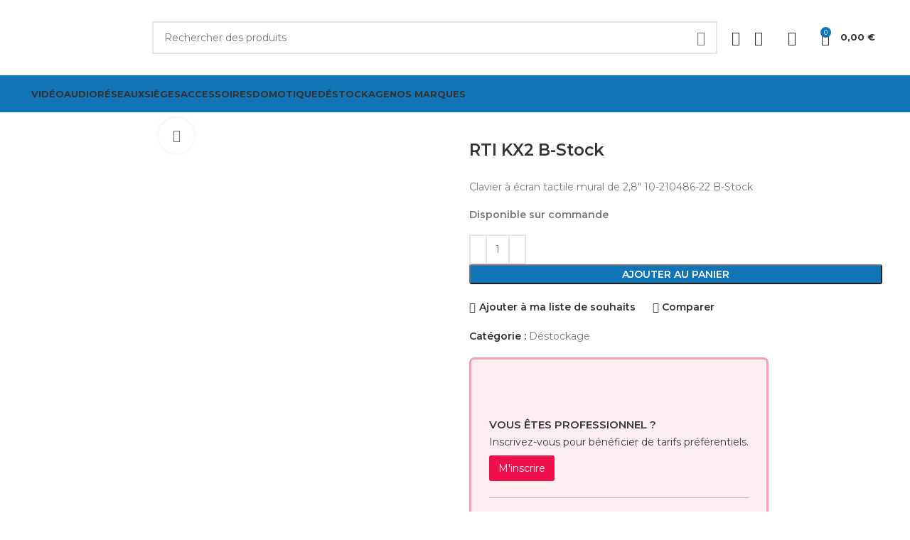

--- FILE ---
content_type: text/html
request_url: https://lcavi.fr/produit/rti-kx2-b-stock/
body_size: 46616
content:
<!DOCTYPE html>
<html lang="fr-FR">
<head>
<meta charset="UTF-8">
<link rel="profile" href="https://gmpg.org/xfn/11">
<link rel="pingback" href="https://lcavi.fr/xmlrpc.php">
<script>window.MSInputMethodContext && document.documentMode && document.write('<script src="https://lcavi.fr/wp-content/themes/woodmart/js/libs/ie11CustomProperties.min.js"><\/script>');</script>
<meta name='robots' content='index, follow, max-image-preview:large, max-snippet:-1, max-video-preview:-1' />
<script>window._wca = window._wca || [];</script>
<!-- This site is optimized with the Yoast SEO plugin v23.8 - https://yoast.com/wordpress/plugins/seo/ -->
<title>RTI KX2 B-Stock - LCAVI</title>
<link rel="canonical" href="https://lcavi.fr/produit/rti-kx2-b-stock/" />
<meta property="og:locale" content="fr_FR" />
<meta property="og:type" content="article" />
<meta property="og:title" content="RTI KX2 B-Stock - LCAVI" />
<meta property="og:description" content="Clavier à écran tactile mural de 2,8&quot; 10-210486-22 B-Stock" />
<meta property="og:url" content="https://lcavi.fr/produit/rti-kx2-b-stock/" />
<meta property="og:site_name" content="LCAVI" />
<meta property="article:modified_time" content="2025-08-15T19:04:00+00:00" />
<meta property="og:image" content="https://lcavi.fr/wp-content/uploads/2024/04/kx2-blanc.jpg" />
<meta property="og:image:width" content="692" />
<meta property="og:image:height" content="652" />
<meta property="og:image:type" content="image/jpeg" />
<meta name="twitter:card" content="summary_large_image" />
<meta name="twitter:label1" content="Durée de lecture estimée" />
<meta name="twitter:data1" content="2 minutes" />
<script type="application/ld+json" class="yoast-schema-graph">{"@context":"https://schema.org","@graph":[{"@type":"WebPage","@id":"https://lcavi.fr/produit/rti-kx2-b-stock/","url":"https://lcavi.fr/produit/rti-kx2-b-stock/","name":"RTI KX2 B-Stock - LCAVI","isPartOf":{"@id":"https://lcavi.fr/#website"},"primaryImageOfPage":{"@id":"https://lcavi.fr/produit/rti-kx2-b-stock/#primaryimage"},"image":{"@id":"https://lcavi.fr/produit/rti-kx2-b-stock/#primaryimage"},"thumbnailUrl":"https://lcavi.fr/wp-content/uploads/2024/04/kx2-blanc.jpg","datePublished":"2024-04-12T16:11:48+00:00","dateModified":"2025-08-15T19:04:00+00:00","breadcrumb":{"@id":"https://lcavi.fr/produit/rti-kx2-b-stock/#breadcrumb"},"inLanguage":"fr-FR","potentialAction":[{"@type":"ReadAction","target":["https://lcavi.fr/produit/rti-kx2-b-stock/"]}]},{"@type":"ImageObject","inLanguage":"fr-FR","@id":"https://lcavi.fr/produit/rti-kx2-b-stock/#primaryimage","url":"https://lcavi.fr/wp-content/uploads/2024/04/kx2-blanc.jpg","contentUrl":"https://lcavi.fr/wp-content/uploads/2024/04/kx2-blanc.jpg","width":692,"height":652},{"@type":"BreadcrumbList","@id":"https://lcavi.fr/produit/rti-kx2-b-stock/#breadcrumb","itemListElement":[{"@type":"ListItem","position":1,"name":"Accueil","item":"https://lcavi.fr/"},{"@type":"ListItem","position":2,"name":"Boutique","item":"https://lcavi.fr/boutique/"},{"@type":"ListItem","position":3,"name":"RTI KX2 B-Stock"}]},{"@type":"WebSite","@id":"https://lcavi.fr/#website","url":"https://lcavi.fr/","name":"LCAVI","description":"Fournisseur de matériel et solutions audio vidéo","potentialAction":[{"@type":"SearchAction","target":{"@type":"EntryPoint","urlTemplate":"https://lcavi.fr/?s={search_term_string}"},"query-input":{"@type":"PropertyValueSpecification","valueRequired":true,"valueName":"search_term_string"}}],"inLanguage":"fr-FR"}]}</script>
<!-- / Yoast SEO plugin. -->
<link rel='dns-prefetch' href='//stats.wp.com' />
<link rel='dns-prefetch' href='//fonts.googleapis.com' />
<link rel="alternate" type="application/rss+xml" title="LCAVI &raquo; Flux" href="https://lcavi.fr/feed/" />
<link rel="alternate" type="application/rss+xml" title="LCAVI &raquo; Flux des commentaires" href="https://lcavi.fr/comments/feed/" />
<link rel="alternate" type="application/rss+xml" title="LCAVI &raquo; RTI KX2 B-Stock Flux des commentaires" href="https://lcavi.fr/produit/rti-kx2-b-stock/feed/" />
<link rel="alternate" title="oEmbed (JSON)" type="application/json+oembed" href="https://lcavi.fr/wp-json/oembed/1.0/embed?url=https%3A%2F%2Flcavi.fr%2Fproduit%2Frti-kx2-b-stock%2F" />
<link rel="alternate" title="oEmbed (XML)" type="text/xml+oembed" href="https://lcavi.fr/wp-json/oembed/1.0/embed?url=https%3A%2F%2Flcavi.fr%2Fproduit%2Frti-kx2-b-stock%2F&#038;format=xml" />
<style id='wp-img-auto-sizes-contain-inline-css' type='text/css'>
img:is([sizes=auto i],[sizes^="auto," i]){contain-intrinsic-size:3000px 1500px}
/*# sourceURL=wp-img-auto-sizes-contain-inline-css */
</style>
<!-- <link rel='stylesheet' id='wp-block-library-css' href='https://lcavi.fr/wp-includes/css/dist/block-library/style.min.css?ver=6.9' type='text/css' media='all' /> -->
<link rel="stylesheet" type="text/css" href="//lcavi.fr/wp-content/cache/wpfc-minified/fe5vebv7/4o1fl.css" media="all"/>
<style id='classic-theme-styles-inline-css' type='text/css'>
/*! This file is auto-generated */
.wp-block-button__link{color:#fff;background-color:#32373c;border-radius:9999px;box-shadow:none;text-decoration:none;padding:calc(.667em + 2px) calc(1.333em + 2px);font-size:1.125em}.wp-block-file__button{background:#32373c;color:#fff;text-decoration:none}
/*# sourceURL=/wp-includes/css/classic-themes.min.css */
</style>
<!-- <link rel='stylesheet' id='sr7css-css' href='//lcavi.fr/wp-content/plugins/revslider/public/css/sr7.css?ver=6.7.21' type='text/css' media='all' /> -->
<link rel="stylesheet" type="text/css" href="//lcavi.fr/wp-content/cache/wpfc-minified/7kflb901/4o1fl.css" media="all"/>
<style id='woocommerce-inline-inline-css' type='text/css'>
.woocommerce form .form-row .required { visibility: visible; }
/*# sourceURL=woocommerce-inline-inline-css */
</style>
<!-- <link rel='stylesheet' id='wt-import-export-for-woo-css' href='https://lcavi.fr/wp-content/plugins/wt-import-export-for-woo/public/css/wt-import-export-for-woo-public.css?ver=1.2.6' type='text/css' media='all' /> -->
<!-- <link rel='stylesheet' id='js_composer_front-css' href='https://lcavi.fr/wp-content/plugins/js_composer/assets/css/js_composer.min.css?ver=7.6' type='text/css' media='all' /> -->
<!-- <link rel='stylesheet' id='woo_discount_pro_style-css' href='https://lcavi.fr/wp-content/plugins/woo-discount-rules-pro/Assets/Css/awdr_style.css?ver=2.6.1' type='text/css' media='all' /> -->
<!-- <link rel='stylesheet' id='wapf-frontend-css' href='https://lcavi.fr/wp-content/plugins/advanced-product-fields-for-woocommerce-pro/assets/css/frontend.min.css?ver=2.7.25' type='text/css' media='all' /> -->
<!-- <link rel='stylesheet' id='bootstrap-css' href='https://lcavi.fr/wp-content/themes/woodmart/css/bootstrap-light.min.css?ver=7.2.4' type='text/css' media='all' /> -->
<!-- <link rel='stylesheet' id='woodmart-style-css' href='https://lcavi.fr/wp-content/themes/woodmart/css/parts/base.min.css?ver=7.2.4' type='text/css' media='all' /> -->
<!-- <link rel='stylesheet' id='wd-widget-recent-post-comments-css' href='https://lcavi.fr/wp-content/themes/woodmart/css/parts/widget-recent-post-comments.min.css?ver=7.2.4' type='text/css' media='all' /> -->
<!-- <link rel='stylesheet' id='wd-widget-wd-recent-posts-css' href='https://lcavi.fr/wp-content/themes/woodmart/css/parts/widget-wd-recent-posts.min.css?ver=7.2.4' type='text/css' media='all' /> -->
<!-- <link rel='stylesheet' id='wd-widget-nav-css' href='https://lcavi.fr/wp-content/themes/woodmart/css/parts/widget-nav.min.css?ver=7.2.4' type='text/css' media='all' /> -->
<!-- <link rel='stylesheet' id='wd-widget-wd-layered-nav-css' href='https://lcavi.fr/wp-content/themes/woodmart/css/parts/woo-widget-wd-layered-nav.min.css?ver=7.2.4' type='text/css' media='all' /> -->
<!-- <link rel='stylesheet' id='wd-woo-mod-swatches-base-css' href='https://lcavi.fr/wp-content/themes/woodmart/css/parts/woo-mod-swatches-base.min.css?ver=7.2.4' type='text/css' media='all' /> -->
<!-- <link rel='stylesheet' id='wd-woo-mod-swatches-filter-css' href='https://lcavi.fr/wp-content/themes/woodmart/css/parts/woo-mod-swatches-filter.min.css?ver=7.2.4' type='text/css' media='all' /> -->
<!-- <link rel='stylesheet' id='wd-widget-product-cat-css' href='https://lcavi.fr/wp-content/themes/woodmart/css/parts/woo-widget-product-cat.min.css?ver=7.2.4' type='text/css' media='all' /> -->
<!-- <link rel='stylesheet' id='wd-widget-product-list-css' href='https://lcavi.fr/wp-content/themes/woodmart/css/parts/woo-widget-product-list.min.css?ver=7.2.4' type='text/css' media='all' /> -->
<!-- <link rel='stylesheet' id='wd-widget-slider-price-filter-css' href='https://lcavi.fr/wp-content/themes/woodmart/css/parts/woo-widget-slider-price-filter.min.css?ver=7.2.4' type='text/css' media='all' /> -->
<!-- <link rel='stylesheet' id='wd-wp-gutenberg-css' href='https://lcavi.fr/wp-content/themes/woodmart/css/parts/wp-gutenberg.min.css?ver=7.2.4' type='text/css' media='all' /> -->
<!-- <link rel='stylesheet' id='wd-wpcf7-css' href='https://lcavi.fr/wp-content/themes/woodmart/css/parts/int-wpcf7.min.css?ver=7.2.4' type='text/css' media='all' /> -->
<!-- <link rel='stylesheet' id='wd-revolution-slider-css' href='https://lcavi.fr/wp-content/themes/woodmart/css/parts/int-rev-slider.min.css?ver=7.2.4' type='text/css' media='all' /> -->
<!-- <link rel='stylesheet' id='wd-wpbakery-base-css' href='https://lcavi.fr/wp-content/themes/woodmart/css/parts/int-wpb-base.min.css?ver=7.2.4' type='text/css' media='all' /> -->
<!-- <link rel='stylesheet' id='wd-wpbakery-base-deprecated-css' href='https://lcavi.fr/wp-content/themes/woodmart/css/parts/int-wpb-base-deprecated.min.css?ver=7.2.4' type='text/css' media='all' /> -->
<!-- <link rel='stylesheet' id='wd-woocommerce-base-css' href='https://lcavi.fr/wp-content/themes/woodmart/css/parts/woocommerce-base.min.css?ver=7.2.4' type='text/css' media='all' /> -->
<!-- <link rel='stylesheet' id='wd-mod-star-rating-css' href='https://lcavi.fr/wp-content/themes/woodmart/css/parts/mod-star-rating.min.css?ver=7.2.4' type='text/css' media='all' /> -->
<!-- <link rel='stylesheet' id='wd-woo-el-track-order-css' href='https://lcavi.fr/wp-content/themes/woodmart/css/parts/woo-el-track-order.min.css?ver=7.2.4' type='text/css' media='all' /> -->
<!-- <link rel='stylesheet' id='wd-woo-gutenberg-css' href='https://lcavi.fr/wp-content/themes/woodmart/css/parts/woo-gutenberg.min.css?ver=7.2.4' type='text/css' media='all' /> -->
<!-- <link rel='stylesheet' id='wd-woo-mod-quantity-css' href='https://lcavi.fr/wp-content/themes/woodmart/css/parts/woo-mod-quantity.min.css?ver=7.2.4' type='text/css' media='all' /> -->
<!-- <link rel='stylesheet' id='wd-woo-single-prod-el-base-css' href='https://lcavi.fr/wp-content/themes/woodmart/css/parts/woo-single-prod-el-base.min.css?ver=7.2.4' type='text/css' media='all' /> -->
<!-- <link rel='stylesheet' id='wd-woo-mod-stock-status-css' href='https://lcavi.fr/wp-content/themes/woodmart/css/parts/woo-mod-stock-status.min.css?ver=7.2.4' type='text/css' media='all' /> -->
<!-- <link rel='stylesheet' id='wd-woo-mod-shop-attributes-css' href='https://lcavi.fr/wp-content/themes/woodmart/css/parts/woo-mod-shop-attributes.min.css?ver=7.2.4' type='text/css' media='all' /> -->
<!-- <link rel='stylesheet' id='wd-header-base-css' href='https://lcavi.fr/wp-content/themes/woodmart/css/parts/header-base.min.css?ver=7.2.4' type='text/css' media='all' /> -->
<!-- <link rel='stylesheet' id='wd-mod-tools-css' href='https://lcavi.fr/wp-content/themes/woodmart/css/parts/mod-tools.min.css?ver=7.2.4' type='text/css' media='all' /> -->
<!-- <link rel='stylesheet' id='wd-header-elements-base-css' href='https://lcavi.fr/wp-content/themes/woodmart/css/parts/header-el-base.min.css?ver=7.2.4' type='text/css' media='all' /> -->
<!-- <link rel='stylesheet' id='wd-social-icons-css' href='https://lcavi.fr/wp-content/themes/woodmart/css/parts/el-social-icons.min.css?ver=7.2.4' type='text/css' media='all' /> -->
<!-- <link rel='stylesheet' id='wd-header-search-css' href='https://lcavi.fr/wp-content/themes/woodmart/css/parts/header-el-search.min.css?ver=7.2.4' type='text/css' media='all' /> -->
<!-- <link rel='stylesheet' id='wd-header-search-form-css' href='https://lcavi.fr/wp-content/themes/woodmart/css/parts/header-el-search-form.min.css?ver=7.2.4' type='text/css' media='all' /> -->
<!-- <link rel='stylesheet' id='wd-wd-search-results-css' href='https://lcavi.fr/wp-content/themes/woodmart/css/parts/wd-search-results.min.css?ver=7.2.4' type='text/css' media='all' /> -->
<!-- <link rel='stylesheet' id='wd-wd-search-form-css' href='https://lcavi.fr/wp-content/themes/woodmart/css/parts/wd-search-form.min.css?ver=7.2.4' type='text/css' media='all' /> -->
<!-- <link rel='stylesheet' id='wd-woo-mod-login-form-css' href='https://lcavi.fr/wp-content/themes/woodmart/css/parts/woo-mod-login-form.min.css?ver=7.2.4' type='text/css' media='all' /> -->
<!-- <link rel='stylesheet' id='wd-header-my-account-css' href='https://lcavi.fr/wp-content/themes/woodmart/css/parts/header-el-my-account.min.css?ver=7.2.4' type='text/css' media='all' /> -->
<!-- <link rel='stylesheet' id='wd-header-cart-side-css' href='https://lcavi.fr/wp-content/themes/woodmart/css/parts/header-el-cart-side.min.css?ver=7.2.4' type='text/css' media='all' /> -->
<!-- <link rel='stylesheet' id='wd-header-cart-css' href='https://lcavi.fr/wp-content/themes/woodmart/css/parts/header-el-cart.min.css?ver=7.2.4' type='text/css' media='all' /> -->
<!-- <link rel='stylesheet' id='wd-widget-shopping-cart-css' href='https://lcavi.fr/wp-content/themes/woodmart/css/parts/woo-widget-shopping-cart.min.css?ver=7.2.4' type='text/css' media='all' /> -->
<!-- <link rel='stylesheet' id='wd-header-my-account-dropdown-css' href='https://lcavi.fr/wp-content/themes/woodmart/css/parts/header-el-my-account-dropdown.min.css?ver=7.2.4' type='text/css' media='all' /> -->
<!-- <link rel='stylesheet' id='wd-woo-single-prod-builder-css' href='https://lcavi.fr/wp-content/themes/woodmart/css/parts/woo-single-prod-builder.min.css?ver=7.2.4' type='text/css' media='all' /> -->
<!-- <link rel='stylesheet' id='wd-woo-single-prod-el-gallery-css' href='https://lcavi.fr/wp-content/themes/woodmart/css/parts/woo-single-prod-el-gallery.min.css?ver=7.2.4' type='text/css' media='all' /> -->
<!-- <link rel='stylesheet' id='wd-woo-single-prod-el-gallery-opt-thumb-left-css' href='https://lcavi.fr/wp-content/themes/woodmart/css/parts/woo-single-prod-el-gallery-opt-thumb-left.min.css?ver=7.2.4' type='text/css' media='all' /> -->
<!-- <link rel='stylesheet' id='wd-owl-carousel-css' href='https://lcavi.fr/wp-content/themes/woodmart/css/parts/lib-owl-carousel.min.css?ver=7.2.4' type='text/css' media='all' /> -->
<!-- <link rel='stylesheet' id='wd-photoswipe-css' href='https://lcavi.fr/wp-content/themes/woodmart/css/parts/lib-photoswipe.min.css?ver=7.2.4' type='text/css' media='all' /> -->
<!-- <link rel='stylesheet' id='wd-mod-comments-css' href='https://lcavi.fr/wp-content/themes/woodmart/css/parts/mod-comments.min.css?ver=7.2.4' type='text/css' media='all' /> -->
<!-- <link rel='stylesheet' id='wd-woo-single-prod-el-reviews-css' href='https://lcavi.fr/wp-content/themes/woodmart/css/parts/woo-single-prod-el-reviews.min.css?ver=7.2.4' type='text/css' media='all' /> -->
<!-- <link rel='stylesheet' id='wd-woo-single-prod-el-reviews-style-1-css' href='https://lcavi.fr/wp-content/themes/woodmart/css/parts/woo-single-prod-el-reviews-style-1.min.css?ver=7.2.4' type='text/css' media='all' /> -->
<!-- <link rel='stylesheet' id='wd-tabs-css' href='https://lcavi.fr/wp-content/themes/woodmart/css/parts/el-tabs.min.css?ver=7.2.4' type='text/css' media='all' /> -->
<!-- <link rel='stylesheet' id='wd-woo-single-prod-el-tabs-opt-layout-tabs-css' href='https://lcavi.fr/wp-content/themes/woodmart/css/parts/woo-single-prod-el-tabs-opt-layout-tabs.min.css?ver=7.2.4' type='text/css' media='all' /> -->
<!-- <link rel='stylesheet' id='wd-product-loop-css' href='https://lcavi.fr/wp-content/themes/woodmart/css/parts/woo-product-loop.min.css?ver=7.2.4' type='text/css' media='all' /> -->
<!-- <link rel='stylesheet' id='wd-product-loop-alt-css' href='https://lcavi.fr/wp-content/themes/woodmart/css/parts/woo-product-loop-alt.min.css?ver=7.2.4' type='text/css' media='all' /> -->
<!-- <link rel='stylesheet' id='wd-woo-opt-title-limit-css' href='https://lcavi.fr/wp-content/themes/woodmart/css/parts/woo-opt-title-limit.min.css?ver=7.2.4' type='text/css' media='all' /> -->
<!-- <link rel='stylesheet' id='wd-section-title-css' href='https://lcavi.fr/wp-content/themes/woodmart/css/parts/el-section-title.min.css?ver=7.2.4' type='text/css' media='all' /> -->
<!-- <link rel='stylesheet' id='wd-section-title-style-simple-and-brd-css' href='https://lcavi.fr/wp-content/themes/woodmart/css/parts/el-section-title-style-simple-and-brd.min.css?ver=7.2.4' type='text/css' media='all' /> -->
<!-- <link rel='stylesheet' id='wd-mod-highlighted-text-css' href='https://lcavi.fr/wp-content/themes/woodmart/css/parts/mod-highlighted-text.min.css?ver=7.2.4' type='text/css' media='all' /> -->
<!-- <link rel='stylesheet' id='wd-mfp-popup-css' href='https://lcavi.fr/wp-content/themes/woodmart/css/parts/lib-magnific-popup.min.css?ver=7.2.4' type='text/css' media='all' /> -->
<!-- <link rel='stylesheet' id='wd-widget-collapse-css' href='https://lcavi.fr/wp-content/themes/woodmart/css/parts/opt-widget-collapse.min.css?ver=7.2.4' type='text/css' media='all' /> -->
<!-- <link rel='stylesheet' id='wd-footer-base-css' href='https://lcavi.fr/wp-content/themes/woodmart/css/parts/footer-base.min.css?ver=7.2.4' type='text/css' media='all' /> -->
<!-- <link rel='stylesheet' id='wd-scroll-top-css' href='https://lcavi.fr/wp-content/themes/woodmart/css/parts/opt-scrolltotop.min.css?ver=7.2.4' type='text/css' media='all' /> -->
<!-- <link rel='stylesheet' id='xts-style-header_778291-css' href='https://lcavi.fr/wp-content/uploads/2023/06/xts-header_778291-1687352505.css?ver=7.2.4' type='text/css' media='all' /> -->
<!-- <link rel='stylesheet' id='xts-style-theme_settings_default-css' href='https://lcavi.fr/wp-content/uploads/2023/08/xts-theme_settings_default-1693307187.css?ver=7.2.4' type='text/css' media='all' /> -->
<link rel="stylesheet" type="text/css" href="//lcavi.fr/wp-content/cache/wpfc-minified/7uwlukt0/4pg45.css" media="all"/>
<link rel='stylesheet' id='xts-google-fonts-css' href='https://fonts.googleapis.com/css?family=Montserrat%3A400%2C600%2C500%2C700&#038;ver=7.2.4' type='text/css' media='all' />
<script type="text/javascript" id="cookie-law-info-js-extra">
/* <![CDATA[ */
var _ckyConfig = {"_ipData":[],"_assetsURL":"https://lcavi.fr/wp-content/plugins/cookie-law-info/lite/frontend/images/","_publicURL":"https://lcavi.fr","_expiry":"365","_categories":[{"name":"N\u00e9cessaire","slug":"necessary","isNecessary":true,"ccpaDoNotSell":true,"cookies":[],"active":true,"defaultConsent":{"gdpr":true,"ccpa":true}},{"name":"Fonctionnelle","slug":"functional","isNecessary":false,"ccpaDoNotSell":true,"cookies":[],"active":true,"defaultConsent":{"gdpr":false,"ccpa":false}},{"name":"Analytique","slug":"analytics","isNecessary":false,"ccpaDoNotSell":true,"cookies":[],"active":true,"defaultConsent":{"gdpr":false,"ccpa":false}},{"name":"Performance","slug":"performance","isNecessary":false,"ccpaDoNotSell":true,"cookies":[],"active":true,"defaultConsent":{"gdpr":false,"ccpa":false}},{"name":"Publicit\u00e9","slug":"advertisement","isNecessary":false,"ccpaDoNotSell":true,"cookies":[],"active":true,"defaultConsent":{"gdpr":false,"ccpa":false}}],"_activeLaw":"gdpr","_rootDomain":"","_block":"1","_showBanner":"1","_bannerConfig":{"settings":{"type":"banner","preferenceCenterType":"popup","position":"bottom","applicableLaw":"gdpr"},"behaviours":{"reloadBannerOnAccept":false,"loadAnalyticsByDefault":false,"animations":{"onLoad":"animate","onHide":"sticky"}},"config":{"revisitConsent":{"status":false,"tag":"revisit-consent","position":"bottom-left","meta":{"url":"#"},"styles":{"background-color":"#0056A7"},"elements":{"title":{"type":"text","tag":"revisit-consent-title","status":true,"styles":{"color":"#0056a7"}}}},"preferenceCenter":{"toggle":{"status":true,"tag":"detail-category-toggle","type":"toggle","states":{"active":{"styles":{"background-color":"#1863DC"}},"inactive":{"styles":{"background-color":"#D0D5D2"}}}}},"categoryPreview":{"status":false,"toggle":{"status":true,"tag":"detail-category-preview-toggle","type":"toggle","states":{"active":{"styles":{"background-color":"#1863DC"}},"inactive":{"styles":{"background-color":"#D0D5D2"}}}}},"videoPlaceholder":{"status":true,"styles":{"background-color":"#000000","border-color":"#000000","color":"#ffffff"}},"readMore":{"status":true,"tag":"readmore-button","type":"link","meta":{"noFollow":true,"newTab":true},"styles":{"color":"#1174b7","background-color":"transparent","border-color":"transparent"}},"auditTable":{"status":true},"optOption":{"status":true,"toggle":{"status":true,"tag":"optout-option-toggle","type":"toggle","states":{"active":{"styles":{"background-color":"#1863dc"}},"inactive":{"styles":{"background-color":"#FFFFFF"}}}}}}},"_version":"3.2.7","_logConsent":"1","_tags":[{"tag":"accept-button","styles":{"color":"#FFFFFF","background-color":"#1174b7","border-color":"#1174b7"}},{"tag":"reject-button","styles":{"color":"#1174b7","background-color":"transparent","border-color":"#1174b7"}},{"tag":"settings-button","styles":{"color":"#1174b7","background-color":"transparent","border-color":"#1174b7"}},{"tag":"readmore-button","styles":{"color":"#1174b7","background-color":"transparent","border-color":"transparent"}},{"tag":"donotsell-button","styles":{"color":"#1863DC","background-color":"transparent","border-color":"transparent"}},{"tag":"accept-button","styles":{"color":"#FFFFFF","background-color":"#1174b7","border-color":"#1174b7"}},{"tag":"revisit-consent","styles":{"background-color":"#0056A7"}}],"_shortCodes":[{"key":"cky_readmore","content":"\u003Ca href=\"https://lcavi.fr/politique-de-confidentialite/\" class=\"cky-policy\" aria-label=\"Politique relative aux cookies\" target=\"_blank\" rel=\"noopener\" data-cky-tag=\"readmore-button\"\u003EPolitique relative aux cookies\u003C/a\u003E","tag":"readmore-button","status":true,"attributes":{"rel":"nofollow","target":"_blank"}},{"key":"cky_show_desc","content":"\u003Cbutton class=\"cky-show-desc-btn\" data-cky-tag=\"show-desc-button\" aria-label=\"Afficher plus\"\u003EAfficher plus\u003C/button\u003E","tag":"show-desc-button","status":true,"attributes":[]},{"key":"cky_hide_desc","content":"\u003Cbutton class=\"cky-show-desc-btn\" data-cky-tag=\"hide-desc-button\" aria-label=\"Afficher moins\"\u003EAfficher moins\u003C/button\u003E","tag":"hide-desc-button","status":true,"attributes":[]},{"key":"cky_category_toggle_label","content":"[cky_{{status}}_category_label] [cky_preference_{{category_slug}}_title]","tag":"","status":true,"attributes":[]},{"key":"cky_enable_category_label","content":"Activer","tag":"","status":true,"attributes":[]},{"key":"cky_disable_category_label","content":"D\u00e9sactiver","tag":"","status":true,"attributes":[]},{"key":"cky_video_placeholder","content":"\u003Cdiv class=\"video-placeholder-normal\" data-cky-tag=\"video-placeholder\" id=\"[UNIQUEID]\"\u003E\u003Cp class=\"video-placeholder-text-normal\" data-cky-tag=\"placeholder-title\"\u003EVeuillez accepter le consentement des cookies\u003C/p\u003E\u003C/div\u003E","tag":"","status":true,"attributes":[]},{"key":"cky_enable_optout_label","content":"Activer","tag":"","status":true,"attributes":[]},{"key":"cky_disable_optout_label","content":"D\u00e9sactiver","tag":"","status":true,"attributes":[]},{"key":"cky_optout_toggle_label","content":"[cky_{{status}}_optout_label] [cky_optout_option_title]","tag":"","status":true,"attributes":[]},{"key":"cky_optout_option_title","content":"Ne pas vendre ou partager mes informations personnelles","tag":"","status":true,"attributes":[]},{"key":"cky_optout_close_label","content":"Fermer","tag":"","status":true,"attributes":[]}],"_rtl":"","_language":"fr","_providersToBlock":[]};
var _ckyStyles = {"css":".cky-overlay{background: #000000; opacity: 0.4; position: fixed; top: 0; left: 0; width: 100%; height: 100%; z-index: 99999999;}.cky-hide{display: none;}.cky-btn-revisit-wrapper{display: flex; align-items: center; justify-content: center; background: #0056a7; width: 45px; height: 45px; border-radius: 50%; position: fixed; z-index: 999999; cursor: pointer;}.cky-revisit-bottom-left{bottom: 15px; left: 15px;}.cky-revisit-bottom-right{bottom: 15px; right: 15px;}.cky-btn-revisit-wrapper .cky-btn-revisit{display: flex; align-items: center; justify-content: center; background: none; border: none; cursor: pointer; position: relative; margin: 0; padding: 0;}.cky-btn-revisit-wrapper .cky-btn-revisit img{max-width: fit-content; margin: 0; height: 30px; width: 30px;}.cky-revisit-bottom-left:hover::before{content: attr(data-tooltip); position: absolute; background: #4e4b66; color: #ffffff; left: calc(100% + 7px); font-size: 12px; line-height: 16px; width: max-content; padding: 4px 8px; border-radius: 4px;}.cky-revisit-bottom-left:hover::after{position: absolute; content: \"\"; border: 5px solid transparent; left: calc(100% + 2px); border-left-width: 0; border-right-color: #4e4b66;}.cky-revisit-bottom-right:hover::before{content: attr(data-tooltip); position: absolute; background: #4e4b66; color: #ffffff; right: calc(100% + 7px); font-size: 12px; line-height: 16px; width: max-content; padding: 4px 8px; border-radius: 4px;}.cky-revisit-bottom-right:hover::after{position: absolute; content: \"\"; border: 5px solid transparent; right: calc(100% + 2px); border-right-width: 0; border-left-color: #4e4b66;}.cky-revisit-hide{display: none;}.cky-consent-container{position: fixed; width: 100%; box-sizing: border-box; z-index: 9999999;}.cky-consent-container .cky-consent-bar{background: #ffffff; border: 1px solid; padding: 16.5px 24px; box-shadow: 0 -1px 10px 0 #acabab4d;}.cky-banner-bottom{bottom: 0; left: 0;}.cky-banner-top{top: 0; left: 0;}.cky-custom-brand-logo-wrapper .cky-custom-brand-logo{width: 100px; height: auto; margin: 0 0 12px 0;}.cky-notice .cky-title{color: #212121; font-weight: 700; font-size: 18px; line-height: 24px; margin: 0 0 12px 0;}.cky-notice-group{display: flex; justify-content: space-between; align-items: center; font-size: 14px; line-height: 24px; font-weight: 400;}.cky-notice-des *,.cky-preference-content-wrapper *,.cky-accordion-header-des *,.cky-gpc-wrapper .cky-gpc-desc *{font-size: 14px;}.cky-notice-des{color: #212121; font-size: 14px; line-height: 24px; font-weight: 400;}.cky-notice-des img{height: 25px; width: 25px;}.cky-consent-bar .cky-notice-des p,.cky-gpc-wrapper .cky-gpc-desc p,.cky-preference-body-wrapper .cky-preference-content-wrapper p,.cky-accordion-header-wrapper .cky-accordion-header-des p,.cky-cookie-des-table li div:last-child p{color: inherit; margin-top: 0; overflow-wrap: break-word;}.cky-notice-des P:last-child,.cky-preference-content-wrapper p:last-child,.cky-cookie-des-table li div:last-child p:last-child,.cky-gpc-wrapper .cky-gpc-desc p:last-child{margin-bottom: 0;}.cky-notice-des a.cky-policy,.cky-notice-des button.cky-policy{font-size: 14px; color: #1863dc; white-space: nowrap; cursor: pointer; background: transparent; border: 1px solid; text-decoration: underline;}.cky-notice-des button.cky-policy{padding: 0;}.cky-notice-des a.cky-policy:focus-visible,.cky-notice-des button.cky-policy:focus-visible,.cky-preference-content-wrapper .cky-show-desc-btn:focus-visible,.cky-accordion-header .cky-accordion-btn:focus-visible,.cky-preference-header .cky-btn-close:focus-visible,.cky-switch input[type=\"checkbox\"]:focus-visible,.cky-footer-wrapper a:focus-visible,.cky-btn:focus-visible{outline: 2px solid #1863dc; outline-offset: 2px;}.cky-btn:focus:not(:focus-visible),.cky-accordion-header .cky-accordion-btn:focus:not(:focus-visible),.cky-preference-content-wrapper .cky-show-desc-btn:focus:not(:focus-visible),.cky-btn-revisit-wrapper .cky-btn-revisit:focus:not(:focus-visible),.cky-preference-header .cky-btn-close:focus:not(:focus-visible),.cky-consent-bar .cky-banner-btn-close:focus:not(:focus-visible){outline: 0;}button.cky-show-desc-btn:not(:hover):not(:active){color: #1863dc; background: transparent;}button.cky-accordion-btn:not(:hover):not(:active),button.cky-banner-btn-close:not(:hover):not(:active),button.cky-btn-close:not(:hover):not(:active),button.cky-btn-revisit:not(:hover):not(:active){background: transparent;}.cky-consent-bar button:hover,.cky-modal.cky-modal-open button:hover,.cky-consent-bar button:focus,.cky-modal.cky-modal-open button:focus{text-decoration: none;}.cky-notice-btn-wrapper{display: flex; justify-content: center; align-items: center; margin-left: 15px;}.cky-notice-btn-wrapper .cky-btn{text-shadow: none; box-shadow: none;}.cky-btn{font-size: 14px; font-family: inherit; line-height: 24px; padding: 8px 27px; font-weight: 500; margin: 0 8px 0 0; border-radius: 2px; white-space: nowrap; cursor: pointer; text-align: center; text-transform: none; min-height: 0;}.cky-btn:hover{opacity: 0.8;}.cky-btn-customize{color: #1863dc; background: transparent; border: 2px solid #1863dc;}.cky-btn-reject{color: #1863dc; background: transparent; border: 2px solid #1863dc;}.cky-btn-accept{background: #1863dc; color: #ffffff; border: 2px solid #1863dc;}.cky-btn:last-child{margin-right: 0;}@media (max-width: 768px){.cky-notice-group{display: block;}.cky-notice-btn-wrapper{margin-left: 0;}.cky-notice-btn-wrapper .cky-btn{flex: auto; max-width: 100%; margin-top: 10px; white-space: unset;}}@media (max-width: 576px){.cky-notice-btn-wrapper{flex-direction: column;}.cky-custom-brand-logo-wrapper, .cky-notice .cky-title, .cky-notice-des, .cky-notice-btn-wrapper{padding: 0 28px;}.cky-consent-container .cky-consent-bar{padding: 16.5px 0;}.cky-notice-des{max-height: 40vh; overflow-y: scroll;}.cky-notice-btn-wrapper .cky-btn{width: 100%; padding: 8px; margin-right: 0;}.cky-notice-btn-wrapper .cky-btn-accept{order: 1;}.cky-notice-btn-wrapper .cky-btn-reject{order: 3;}.cky-notice-btn-wrapper .cky-btn-customize{order: 2;}}@media (max-width: 425px){.cky-custom-brand-logo-wrapper, .cky-notice .cky-title, .cky-notice-des, .cky-notice-btn-wrapper{padding: 0 24px;}.cky-notice-btn-wrapper{flex-direction: column;}.cky-btn{width: 100%; margin: 10px 0 0 0;}.cky-notice-btn-wrapper .cky-btn-customize{order: 2;}.cky-notice-btn-wrapper .cky-btn-reject{order: 3;}.cky-notice-btn-wrapper .cky-btn-accept{order: 1; margin-top: 16px;}}@media (max-width: 352px){.cky-notice .cky-title{font-size: 16px;}.cky-notice-des *{font-size: 12px;}.cky-notice-des, .cky-btn{font-size: 12px;}}.cky-modal.cky-modal-open{display: flex; visibility: visible; -webkit-transform: translate(-50%, -50%); -moz-transform: translate(-50%, -50%); -ms-transform: translate(-50%, -50%); -o-transform: translate(-50%, -50%); transform: translate(-50%, -50%); top: 50%; left: 50%; transition: all 1s ease;}.cky-modal{box-shadow: 0 32px 68px rgba(0, 0, 0, 0.3); margin: 0 auto; position: fixed; max-width: 100%; background: #ffffff; top: 50%; box-sizing: border-box; border-radius: 6px; z-index: 999999999; color: #212121; -webkit-transform: translate(-50%, 100%); -moz-transform: translate(-50%, 100%); -ms-transform: translate(-50%, 100%); -o-transform: translate(-50%, 100%); transform: translate(-50%, 100%); visibility: hidden; transition: all 0s ease;}.cky-preference-center{max-height: 79vh; overflow: hidden; width: 845px; overflow: hidden; flex: 1 1 0; display: flex; flex-direction: column; border-radius: 6px;}.cky-preference-header{display: flex; align-items: center; justify-content: space-between; padding: 22px 24px; border-bottom: 1px solid;}.cky-preference-header .cky-preference-title{font-size: 18px; font-weight: 700; line-height: 24px;}.cky-preference-header .cky-btn-close{margin: 0; cursor: pointer; vertical-align: middle; padding: 0; background: none; border: none; width: auto; height: auto; min-height: 0; line-height: 0; text-shadow: none; box-shadow: none;}.cky-preference-header .cky-btn-close img{margin: 0; height: 10px; width: 10px;}.cky-preference-body-wrapper{padding: 0 24px; flex: 1; overflow: auto; box-sizing: border-box;}.cky-preference-content-wrapper,.cky-gpc-wrapper .cky-gpc-desc{font-size: 14px; line-height: 24px; font-weight: 400; padding: 12px 0;}.cky-preference-content-wrapper{border-bottom: 1px solid;}.cky-preference-content-wrapper img{height: 25px; width: 25px;}.cky-preference-content-wrapper .cky-show-desc-btn{font-size: 14px; font-family: inherit; color: #1863dc; text-decoration: none; line-height: 24px; padding: 0; margin: 0; white-space: nowrap; cursor: pointer; background: transparent; border-color: transparent; text-transform: none; min-height: 0; text-shadow: none; box-shadow: none;}.cky-accordion-wrapper{margin-bottom: 10px;}.cky-accordion{border-bottom: 1px solid;}.cky-accordion:last-child{border-bottom: none;}.cky-accordion .cky-accordion-item{display: flex; margin-top: 10px;}.cky-accordion .cky-accordion-body{display: none;}.cky-accordion.cky-accordion-active .cky-accordion-body{display: block; padding: 0 22px; margin-bottom: 16px;}.cky-accordion-header-wrapper{cursor: pointer; width: 100%;}.cky-accordion-item .cky-accordion-header{display: flex; justify-content: space-between; align-items: center;}.cky-accordion-header .cky-accordion-btn{font-size: 16px; font-family: inherit; color: #212121; line-height: 24px; background: none; border: none; font-weight: 700; padding: 0; margin: 0; cursor: pointer; text-transform: none; min-height: 0; text-shadow: none; box-shadow: none;}.cky-accordion-header .cky-always-active{color: #008000; font-weight: 600; line-height: 24px; font-size: 14px;}.cky-accordion-header-des{font-size: 14px; line-height: 24px; margin: 10px 0 16px 0;}.cky-accordion-chevron{margin-right: 22px; position: relative; cursor: pointer;}.cky-accordion-chevron-hide{display: none;}.cky-accordion .cky-accordion-chevron i::before{content: \"\"; position: absolute; border-right: 1.4px solid; border-bottom: 1.4px solid; border-color: inherit; height: 6px; width: 6px; -webkit-transform: rotate(-45deg); -moz-transform: rotate(-45deg); -ms-transform: rotate(-45deg); -o-transform: rotate(-45deg); transform: rotate(-45deg); transition: all 0.2s ease-in-out; top: 8px;}.cky-accordion.cky-accordion-active .cky-accordion-chevron i::before{-webkit-transform: rotate(45deg); -moz-transform: rotate(45deg); -ms-transform: rotate(45deg); -o-transform: rotate(45deg); transform: rotate(45deg);}.cky-audit-table{background: #f4f4f4; border-radius: 6px;}.cky-audit-table .cky-empty-cookies-text{color: inherit; font-size: 12px; line-height: 24px; margin: 0; padding: 10px;}.cky-audit-table .cky-cookie-des-table{font-size: 12px; line-height: 24px; font-weight: normal; padding: 15px 10px; border-bottom: 1px solid; border-bottom-color: inherit; margin: 0;}.cky-audit-table .cky-cookie-des-table:last-child{border-bottom: none;}.cky-audit-table .cky-cookie-des-table li{list-style-type: none; display: flex; padding: 3px 0;}.cky-audit-table .cky-cookie-des-table li:first-child{padding-top: 0;}.cky-cookie-des-table li div:first-child{width: 100px; font-weight: 600; word-break: break-word; word-wrap: break-word;}.cky-cookie-des-table li div:last-child{flex: 1; word-break: break-word; word-wrap: break-word; margin-left: 8px;}.cky-footer-shadow{display: block; width: 100%; height: 40px; background: linear-gradient(180deg, rgba(255, 255, 255, 0) 0%, #ffffff 100%); position: absolute; bottom: calc(100% - 1px);}.cky-footer-wrapper{position: relative;}.cky-prefrence-btn-wrapper{display: flex; flex-wrap: wrap; align-items: center; justify-content: center; padding: 22px 24px; border-top: 1px solid;}.cky-prefrence-btn-wrapper .cky-btn{flex: auto; max-width: 100%; text-shadow: none; box-shadow: none;}.cky-btn-preferences{color: #1863dc; background: transparent; border: 2px solid #1863dc;}.cky-preference-header,.cky-preference-body-wrapper,.cky-preference-content-wrapper,.cky-accordion-wrapper,.cky-accordion,.cky-accordion-wrapper,.cky-footer-wrapper,.cky-prefrence-btn-wrapper{border-color: inherit;}@media (max-width: 845px){.cky-modal{max-width: calc(100% - 16px);}}@media (max-width: 576px){.cky-modal{max-width: 100%;}.cky-preference-center{max-height: 100vh;}.cky-prefrence-btn-wrapper{flex-direction: column;}.cky-accordion.cky-accordion-active .cky-accordion-body{padding-right: 0;}.cky-prefrence-btn-wrapper .cky-btn{width: 100%; margin: 10px 0 0 0;}.cky-prefrence-btn-wrapper .cky-btn-reject{order: 3;}.cky-prefrence-btn-wrapper .cky-btn-accept{order: 1; margin-top: 0;}.cky-prefrence-btn-wrapper .cky-btn-preferences{order: 2;}}@media (max-width: 425px){.cky-accordion-chevron{margin-right: 15px;}.cky-notice-btn-wrapper{margin-top: 0;}.cky-accordion.cky-accordion-active .cky-accordion-body{padding: 0 15px;}}@media (max-width: 352px){.cky-preference-header .cky-preference-title{font-size: 16px;}.cky-preference-header{padding: 16px 24px;}.cky-preference-content-wrapper *, .cky-accordion-header-des *{font-size: 12px;}.cky-preference-content-wrapper, .cky-preference-content-wrapper .cky-show-more, .cky-accordion-header .cky-always-active, .cky-accordion-header-des, .cky-preference-content-wrapper .cky-show-desc-btn, .cky-notice-des a.cky-policy{font-size: 12px;}.cky-accordion-header .cky-accordion-btn{font-size: 14px;}}.cky-switch{display: flex;}.cky-switch input[type=\"checkbox\"]{position: relative; width: 44px; height: 24px; margin: 0; background: #d0d5d2; -webkit-appearance: none; border-radius: 50px; cursor: pointer; outline: 0; border: none; top: 0;}.cky-switch input[type=\"checkbox\"]:checked{background: #1863dc;}.cky-switch input[type=\"checkbox\"]:before{position: absolute; content: \"\"; height: 20px; width: 20px; left: 2px; bottom: 2px; border-radius: 50%; background-color: white; -webkit-transition: 0.4s; transition: 0.4s; margin: 0;}.cky-switch input[type=\"checkbox\"]:after{display: none;}.cky-switch input[type=\"checkbox\"]:checked:before{-webkit-transform: translateX(20px); -ms-transform: translateX(20px); transform: translateX(20px);}@media (max-width: 425px){.cky-switch input[type=\"checkbox\"]{width: 38px; height: 21px;}.cky-switch input[type=\"checkbox\"]:before{height: 17px; width: 17px;}.cky-switch input[type=\"checkbox\"]:checked:before{-webkit-transform: translateX(17px); -ms-transform: translateX(17px); transform: translateX(17px);}}.cky-consent-bar .cky-banner-btn-close{position: absolute; right: 9px; top: 5px; background: none; border: none; cursor: pointer; padding: 0; margin: 0; min-height: 0; line-height: 0; height: auto; width: auto; text-shadow: none; box-shadow: none;}.cky-consent-bar .cky-banner-btn-close img{height: 9px; width: 9px; margin: 0;}.cky-notice-btn-wrapper .cky-btn-do-not-sell{font-size: 14px; line-height: 24px; padding: 6px 0; margin: 0; font-weight: 500; background: none; border-radius: 2px; border: none; cursor: pointer; text-align: left; color: #1863dc; background: transparent; border-color: transparent; box-shadow: none; text-shadow: none;}.cky-consent-bar .cky-banner-btn-close:focus-visible,.cky-notice-btn-wrapper .cky-btn-do-not-sell:focus-visible,.cky-opt-out-btn-wrapper .cky-btn:focus-visible,.cky-opt-out-checkbox-wrapper input[type=\"checkbox\"].cky-opt-out-checkbox:focus-visible{outline: 2px solid #1863dc; outline-offset: 2px;}@media (max-width: 768px){.cky-notice-btn-wrapper{margin-left: 0; margin-top: 10px; justify-content: left;}.cky-notice-btn-wrapper .cky-btn-do-not-sell{padding: 0;}}@media (max-width: 352px){.cky-notice-btn-wrapper .cky-btn-do-not-sell, .cky-notice-des a.cky-policy{font-size: 12px;}}.cky-opt-out-wrapper{padding: 12px 0;}.cky-opt-out-wrapper .cky-opt-out-checkbox-wrapper{display: flex; align-items: center;}.cky-opt-out-checkbox-wrapper .cky-opt-out-checkbox-label{font-size: 16px; font-weight: 700; line-height: 24px; margin: 0 0 0 12px; cursor: pointer;}.cky-opt-out-checkbox-wrapper input[type=\"checkbox\"].cky-opt-out-checkbox{background-color: #ffffff; border: 1px solid black; width: 20px; height: 18.5px; margin: 0; -webkit-appearance: none; position: relative; display: flex; align-items: center; justify-content: center; border-radius: 2px; cursor: pointer;}.cky-opt-out-checkbox-wrapper input[type=\"checkbox\"].cky-opt-out-checkbox:checked{background-color: #1863dc; border: none;}.cky-opt-out-checkbox-wrapper input[type=\"checkbox\"].cky-opt-out-checkbox:checked::after{left: 6px; bottom: 4px; width: 7px; height: 13px; border: solid #ffffff; border-width: 0 3px 3px 0; border-radius: 2px; -webkit-transform: rotate(45deg); -ms-transform: rotate(45deg); transform: rotate(45deg); content: \"\"; position: absolute; box-sizing: border-box;}.cky-opt-out-checkbox-wrapper.cky-disabled .cky-opt-out-checkbox-label,.cky-opt-out-checkbox-wrapper.cky-disabled input[type=\"checkbox\"].cky-opt-out-checkbox{cursor: no-drop;}.cky-gpc-wrapper{margin: 0 0 0 32px;}.cky-footer-wrapper .cky-opt-out-btn-wrapper{display: flex; flex-wrap: wrap; align-items: center; justify-content: center; padding: 22px 24px;}.cky-opt-out-btn-wrapper .cky-btn{flex: auto; max-width: 100%; text-shadow: none; box-shadow: none;}.cky-opt-out-btn-wrapper .cky-btn-cancel{border: 1px solid #dedfe0; background: transparent; color: #858585;}.cky-opt-out-btn-wrapper .cky-btn-confirm{background: #1863dc; color: #ffffff; border: 1px solid #1863dc;}@media (max-width: 352px){.cky-opt-out-checkbox-wrapper .cky-opt-out-checkbox-label{font-size: 14px;}.cky-gpc-wrapper .cky-gpc-desc, .cky-gpc-wrapper .cky-gpc-desc *{font-size: 12px;}.cky-opt-out-checkbox-wrapper input[type=\"checkbox\"].cky-opt-out-checkbox{width: 16px; height: 16px;}.cky-opt-out-checkbox-wrapper input[type=\"checkbox\"].cky-opt-out-checkbox:checked::after{left: 5px; bottom: 4px; width: 3px; height: 9px;}.cky-gpc-wrapper{margin: 0 0 0 28px;}}.video-placeholder-youtube{background-size: 100% 100%; background-position: center; background-repeat: no-repeat; background-color: #b2b0b059; position: relative; display: flex; align-items: center; justify-content: center; max-width: 100%;}.video-placeholder-text-youtube{text-align: center; align-items: center; padding: 10px 16px; background-color: #000000cc; color: #ffffff; border: 1px solid; border-radius: 2px; cursor: pointer;}.video-placeholder-normal{background-image: url(\"/wp-content/plugins/cookie-law-info/lite/frontend/images/placeholder.svg\"); background-size: 80px; background-position: center; background-repeat: no-repeat; background-color: #b2b0b059; position: relative; display: flex; align-items: flex-end; justify-content: center; max-width: 100%;}.video-placeholder-text-normal{align-items: center; padding: 10px 16px; text-align: center; border: 1px solid; border-radius: 2px; cursor: pointer;}.cky-rtl{direction: rtl; text-align: right;}.cky-rtl .cky-banner-btn-close{left: 9px; right: auto;}.cky-rtl .cky-notice-btn-wrapper .cky-btn:last-child{margin-right: 8px;}.cky-rtl .cky-notice-btn-wrapper .cky-btn:first-child{margin-right: 0;}.cky-rtl .cky-notice-btn-wrapper{margin-left: 0; margin-right: 15px;}.cky-rtl .cky-prefrence-btn-wrapper .cky-btn{margin-right: 8px;}.cky-rtl .cky-prefrence-btn-wrapper .cky-btn:first-child{margin-right: 0;}.cky-rtl .cky-accordion .cky-accordion-chevron i::before{border: none; border-left: 1.4px solid; border-top: 1.4px solid; left: 12px;}.cky-rtl .cky-accordion.cky-accordion-active .cky-accordion-chevron i::before{-webkit-transform: rotate(-135deg); -moz-transform: rotate(-135deg); -ms-transform: rotate(-135deg); -o-transform: rotate(-135deg); transform: rotate(-135deg);}@media (max-width: 768px){.cky-rtl .cky-notice-btn-wrapper{margin-right: 0;}}@media (max-width: 576px){.cky-rtl .cky-notice-btn-wrapper .cky-btn:last-child{margin-right: 0;}.cky-rtl .cky-prefrence-btn-wrapper .cky-btn{margin-right: 0;}.cky-rtl .cky-accordion.cky-accordion-active .cky-accordion-body{padding: 0 22px 0 0;}}@media (max-width: 425px){.cky-rtl .cky-accordion.cky-accordion-active .cky-accordion-body{padding: 0 15px 0 0;}}.cky-rtl .cky-opt-out-btn-wrapper .cky-btn{margin-right: 12px;}.cky-rtl .cky-opt-out-btn-wrapper .cky-btn:first-child{margin-right: 0;}.cky-rtl .cky-opt-out-checkbox-wrapper .cky-opt-out-checkbox-label{margin: 0 12px 0 0;}"};
//# sourceURL=cookie-law-info-js-extra
/* ]]> */
</script>
<script src='//lcavi.fr/wp-content/cache/wpfc-minified/f197s97t/4o1fl.js' type="text/javascript"></script>
<!-- <script type="text/javascript" src="https://lcavi.fr/wp-content/plugins/cookie-law-info/lite/frontend/js/script.min.js?ver=3.2.7" id="cookie-law-info-js"></script> -->
<!-- <script type="text/javascript" src="https://lcavi.fr/wp-includes/js/jquery/jquery.min.js?ver=3.7.1" id="jquery-core-js"></script> -->
<!-- <script type="text/javascript" src="https://lcavi.fr/wp-includes/js/jquery/jquery-migrate.min.js?ver=3.4.1" id="jquery-migrate-js"></script> -->
<!-- <script type="text/javascript" src="//lcavi.fr/wp-content/plugins/revslider/public/js/libs/tptools.js?ver=6.7.21" id="tp-tools-js" async="async" data-wp-strategy="async"></script> -->
<!-- <script type="text/javascript" src="//lcavi.fr/wp-content/plugins/revslider/public/js/sr7.js?ver=6.7.21" id="sr7-js" async="async" data-wp-strategy="async"></script> -->
<!-- <script type="text/javascript" src="https://lcavi.fr/wp-content/plugins/woocommerce/assets/js/jquery-blockui/jquery.blockUI.min.js?ver=2.7.0-wc.9.4.4" id="jquery-blockui-js" data-wp-strategy="defer"></script> -->
<script type="text/javascript" id="wc-add-to-cart-js-extra">
/* <![CDATA[ */
var wc_add_to_cart_params = {"ajax_url":"/wp-admin/admin-ajax.php","wc_ajax_url":"/?wc-ajax=%%endpoint%%","i18n_view_cart":"Voir le panier","cart_url":"https://lcavi.fr/panier/","is_cart":"","cart_redirect_after_add":"no"};
//# sourceURL=wc-add-to-cart-js-extra
/* ]]> */
</script>
<script src='//lcavi.fr/wp-content/cache/wpfc-minified/qoef0tl/4o2f5.js' type="text/javascript"></script>
<!-- <script type="text/javascript" src="https://lcavi.fr/wp-content/plugins/woocommerce/assets/js/frontend/add-to-cart.min.js?ver=9.4.4" id="wc-add-to-cart-js" data-wp-strategy="defer"></script> -->
<!-- <script type="text/javascript" src="https://lcavi.fr/wp-content/plugins/woocommerce/assets/js/zoom/jquery.zoom.min.js?ver=1.7.21-wc.9.4.4" id="zoom-js" defer="defer" data-wp-strategy="defer"></script> -->
<script type="text/javascript" id="wc-single-product-js-extra">
/* <![CDATA[ */
var wc_single_product_params = {"i18n_required_rating_text":"Veuillez s\u00e9lectionner une note","review_rating_required":"yes","flexslider":{"rtl":false,"animation":"slide","smoothHeight":true,"directionNav":false,"controlNav":"thumbnails","slideshow":false,"animationSpeed":500,"animationLoop":false,"allowOneSlide":false},"zoom_enabled":"","zoom_options":[],"photoswipe_enabled":"","photoswipe_options":{"shareEl":false,"closeOnScroll":false,"history":false,"hideAnimationDuration":0,"showAnimationDuration":0},"flexslider_enabled":""};
//# sourceURL=wc-single-product-js-extra
/* ]]> */
</script>
<script src='//lcavi.fr/wp-content/cache/wpfc-minified/8u4m95st/4o2f5.js' type="text/javascript"></script>
<!-- <script type="text/javascript" src="https://lcavi.fr/wp-content/plugins/woocommerce/assets/js/frontend/single-product.min.js?ver=9.4.4" id="wc-single-product-js" defer="defer" data-wp-strategy="defer"></script> -->
<!-- <script type="text/javascript" src="https://lcavi.fr/wp-content/plugins/woocommerce/assets/js/js-cookie/js.cookie.min.js?ver=2.1.4-wc.9.4.4" id="js-cookie-js" defer="defer" data-wp-strategy="defer"></script> -->
<script type="text/javascript" id="woocommerce-js-extra">
/* <![CDATA[ */
var woocommerce_params = {"ajax_url":"/wp-admin/admin-ajax.php","wc_ajax_url":"/?wc-ajax=%%endpoint%%"};
//# sourceURL=woocommerce-js-extra
/* ]]> */
</script>
<script src='//lcavi.fr/wp-content/cache/wpfc-minified/pchm2tf/4o1fl.js' type="text/javascript"></script>
<!-- <script type="text/javascript" src="https://lcavi.fr/wp-content/plugins/woocommerce/assets/js/frontend/woocommerce.min.js?ver=9.4.4" id="woocommerce-js" defer="defer" data-wp-strategy="defer"></script> -->
<!-- <script type="text/javascript" src="https://lcavi.fr/wp-content/plugins/js_composer/assets/js/vendors/woocommerce-add-to-cart.js?ver=7.6" id="vc_woocommerce-add-to-cart-js-js"></script> -->
<script type="text/javascript" src="https://stats.wp.com/s-202603.js" id="woocommerce-analytics-js" defer="defer" data-wp-strategy="defer"></script>
<script src='//lcavi.fr/wp-content/cache/wpfc-minified/ffyhgzkx/4o1fl.js' type="text/javascript"></script>
<!-- <script type="text/javascript" src="https://lcavi.fr/wp-content/themes/woodmart/js/libs/device.min.js?ver=7.2.4" id="wd-device-library-js"></script> -->
<script></script><link rel="https://api.w.org/" href="https://lcavi.fr/wp-json/" /><link rel="alternate" title="JSON" type="application/json" href="https://lcavi.fr/wp-json/wp/v2/product/14966" /><link rel="EditURI" type="application/rsd+xml" title="RSD" href="https://lcavi.fr/xmlrpc.php?rsd" />
<meta name="generator" content="WordPress 6.9" />
<meta name="generator" content="WooCommerce 9.4.4" />
<link rel='shortlink' href='https://lcavi.fr/?p=14966' />
<style id="cky-style-inline">[data-cky-tag]{visibility:hidden;}</style>	<style>img#wpstats{display:none}</style>
<meta name="viewport" content="width=device-width, initial-scale=1.0, maximum-scale=1.0, user-scalable=no">
<noscript><style>.woocommerce-product-gallery{ opacity: 1 !important; }</style></noscript>
<style type="text/css">.recentcomments a{display:inline !important;padding:0 !important;margin:0 !important;}</style><meta name="generator" content="Powered by WPBakery Page Builder - drag and drop page builder for WordPress."/>
<noscript><style>.lazyload[data-src]{display:none !important;}</style></noscript><style>.lazyload{background-image:none !important;}.lazyload:before{background-image:none !important;}</style><link rel="preconnect" href="https://fonts.googleapis.com">
<link rel="preconnect" href="https://fonts.gstatic.com/" crossorigin>
<meta name="generator" content="Powered by Slider Revolution 6.7.21 - responsive, Mobile-Friendly Slider Plugin for WordPress with comfortable drag and drop interface." />
<style class='wp-fonts-local' type='text/css'>
@font-face{font-family:Inter;font-style:normal;font-weight:300 900;font-display:fallback;src:url('https://lcavi.fr/wp-content/plugins/woocommerce/assets/fonts/Inter-VariableFont_slnt,wght.woff2') format('woff2');font-stretch:normal;}
@font-face{font-family:Cardo;font-style:normal;font-weight:400;font-display:fallback;src:url('https://lcavi.fr/wp-content/plugins/woocommerce/assets/fonts/cardo_normal_400.woff2') format('woff2');}
</style>
<link rel="icon" href="https://lcavi.fr/wp-content/uploads/2023/07/cropped-favicon-lcavi-min-32x32.png" sizes="32x32" />
<link rel="icon" href="https://lcavi.fr/wp-content/uploads/2023/07/cropped-favicon-lcavi-min-192x192.png" sizes="192x192" />
<link rel="apple-touch-icon" href="https://lcavi.fr/wp-content/uploads/2023/07/cropped-favicon-lcavi-min-180x180.png" />
<meta name="msapplication-TileImage" content="https://lcavi.fr/wp-content/uploads/2023/07/cropped-favicon-lcavi-min-270x270.png" />
<script>
window._tpt			??= {};
window.SR7			??= {};
_tpt.R				??= {};
_tpt.R.fonts		??= {};
_tpt.R.fonts.customFonts??= {};
SR7.devMode			=  false;
SR7.F 				??= {};
SR7.G				??= {};
SR7.LIB				??= {};
SR7.E				??= {};
SR7.E.gAddons		??= {};
SR7.E.php 			??= {};
SR7.E.nonce			= '86eb6a1e8b';
SR7.E.ajaxurl		= 'https://lcavi.fr/wp-admin/admin-ajax.php';
SR7.E.resturl		= 'https://lcavi.fr/wp-json/';
SR7.E.slug_path		= 'revslider/revslider.php';
SR7.E.slug			= 'revslider';
SR7.E.plugin_url	= 'https://lcavi.fr/wp-content/plugins/revslider/';
SR7.E.wp_plugin_url = 'https://lcavi.fr/wp-content/plugins/';
SR7.E.revision		= '6.7.21';
SR7.E.fontBaseUrl	= '';
SR7.G.breakPoints 	= [1240,1024,778,480];
SR7.E.modules 		= ['module','page','slide','layer','draw','animate','srtools','canvas','defaults','carousel','navigation','media','modifiers','migration'];
SR7.E.libs 			= ['WEBGL'];
SR7.E.css 			= ['csslp','cssbtns','cssfilters','cssnav','cssmedia'];
SR7.E.resources		= {};
SR7.JSON			??= {};
/*! Slider Revolution 7.0 - Page Processor */
!function(){"use strict";window.SR7??={},window._tpt??={},SR7.version="Slider Revolution 6.7.16",_tpt.getWinDim=function(t){_tpt.screenHeightWithUrlBar??=window.innerHeight;let e=SR7.F?.modal?.visible&&SR7.M[SR7.F.module.getIdByAlias(SR7.F.modal.requested)];_tpt.scrollBar=window.innerWidth!==document.documentElement.clientWidth||e&&window.innerWidth!==e.c.module.clientWidth,_tpt.winW=window.innerWidth-(_tpt.scrollBar||"prepare"==t?_tpt.scrollBarW??_tpt.mesureScrollBar():0),_tpt.winH=window.innerHeight,_tpt.winWAll=document.documentElement.clientWidth},_tpt.getResponsiveLevel=function(t,e){SR7.M[e];return _tpt.closestGE(t,_tpt.winWAll)},_tpt.mesureScrollBar=function(){let t=document.createElement("div");return t.className="RSscrollbar-measure",t.style.width="100px",t.style.height="100px",t.style.overflow="scroll",t.style.position="absolute",t.style.top="-9999px",document.body.appendChild(t),_tpt.scrollBarW=t.offsetWidth-t.clientWidth,document.body.removeChild(t),_tpt.scrollBarW},_tpt.loadCSS=async function(t,e,s){return s?_tpt.R.fonts.required[e].status=1:(_tpt.R[e]??={},_tpt.R[e].status=1),new Promise(((n,i)=>{if(_tpt.isStylesheetLoaded(t))s?_tpt.R.fonts.required[e].status=2:_tpt.R[e].status=2,n();else{const l=document.createElement("link");l.rel="stylesheet";let o="text",r="css";l["type"]=o+"/"+r,l.href=t,l.onload=()=>{s?_tpt.R.fonts.required[e].status=2:_tpt.R[e].status=2,n()},l.onerror=()=>{s?_tpt.R.fonts.required[e].status=3:_tpt.R[e].status=3,i(new Error(`Failed to load CSS: ${t}`))},document.head.appendChild(l)}}))},_tpt.addContainer=function(t){const{tag:e="div",id:s,class:n,datas:i,textContent:l,iHTML:o}=t,r=document.createElement(e);if(s&&""!==s&&(r.id=s),n&&""!==n&&(r.className=n),i)for(const[t,e]of Object.entries(i))"style"==t?r.style.cssText=e:r.setAttribute(`data-${t}`,e);return l&&(r.textContent=l),o&&(r.innerHTML=o),r},_tpt.collector=function(){return{fragment:new DocumentFragment,add(t){var e=_tpt.addContainer(t);return this.fragment.appendChild(e),e},append(t){t.appendChild(this.fragment)}}},_tpt.isStylesheetLoaded=function(t){let e=t.split("?")[0];return Array.from(document.querySelectorAll('link[rel="stylesheet"], link[rel="preload"]')).some((t=>t.href.split("?")[0]===e))},_tpt.preloader={requests:new Map,preloaderTemplates:new Map,show:function(t,e){if(!e||!t)return;const{type:s,color:n}=e;if(s<0||"off"==s)return;const i=`preloader_${s}`;let l=this.preloaderTemplates.get(i);l||(l=this.build(s,n),this.preloaderTemplates.set(i,l)),this.requests.has(t)||this.requests.set(t,{count:0});const o=this.requests.get(t);clearTimeout(o.timer),o.count++,1===o.count&&(o.timer=setTimeout((()=>{o.preloaderClone=l.cloneNode(!0),o.anim&&o.anim.kill(),void 0!==_tpt.gsap?o.anim=_tpt.gsap.fromTo(o.preloaderClone,1,{opacity:0},{opacity:1}):o.preloaderClone.classList.add("sr7-fade-in"),t.appendChild(o.preloaderClone)}),150))},hide:function(t){if(!this.requests.has(t))return;const e=this.requests.get(t);e.count--,e.count<0&&(e.count=0),e.anim&&e.anim.kill(),0===e.count&&(clearTimeout(e.timer),e.preloaderClone&&(e.preloaderClone.classList.remove("sr7-fade-in"),e.anim=_tpt.gsap.to(e.preloaderClone,.3,{opacity:0,onComplete:function(){e.preloaderClone.remove()}})))},state:function(t){if(!this.requests.has(t))return!1;return this.requests.get(t).count>0},build:(t,e="#ffffff",s="")=>{if(t<0||"off"===t)return null;const n=parseInt(t);if(t="prlt"+n,isNaN(n))return null;if(_tpt.loadCSS(SR7.E.plugin_url+"public/css/preloaders/t"+n+".css","preloader_"+t),isNaN(n)||n<6){const i=`background-color:${e}`,l=1===n||2==n?i:"",o=3===n||4==n?i:"",r=_tpt.collector();["dot1","dot2","bounce1","bounce2","bounce3"].forEach((t=>r.add({tag:"div",class:t,datas:{style:o}})));const d=_tpt.addContainer({tag:"sr7-prl",class:`${t} ${s}`,datas:{style:l}});return r.append(d),d}{let i={};if(7===n){let t;e.startsWith("#")?(t=e.replace("#",""),t=`rgba(${parseInt(t.substring(0,2),16)}, ${parseInt(t.substring(2,4),16)}, ${parseInt(t.substring(4,6),16)}, `):e.startsWith("rgb")&&(t=e.slice(e.indexOf("(")+1,e.lastIndexOf(")")).split(",").map((t=>t.trim())),t=`rgba(${t[0]}, ${t[1]}, ${t[2]}, `),t&&(i.style=`border-top-color: ${t}0.65); border-bottom-color: ${t}0.15); border-left-color: ${t}0.65); border-right-color: ${t}0.15)`)}else 12===n&&(i.style=`background:${e}`);const l=[10,0,4,2,5,9,0,4,4,2][n-6],o=_tpt.collector(),r=o.add({tag:"div",class:"sr7-prl-inner",datas:i});Array.from({length:l}).forEach((()=>r.appendChild(o.add({tag:"span",datas:{style:`background:${e}`}}))));const d=_tpt.addContainer({tag:"sr7-prl",class:`${t} ${s}`});return o.append(d),d}}},SR7.preLoader={show:(t,e)=>{"off"!==(SR7.M[t]?.settings?.pLoader?.type??"off")&&_tpt.preloader.show(e||SR7.M[t].c.module,SR7.M[t]?.settings?.pLoader??{color:"#fff",type:10})},hide:(t,e)=>{"off"!==(SR7.M[t]?.settings?.pLoader?.type??"off")&&_tpt.preloader.hide(e||SR7.M[t].c.module)},state:(t,e)=>_tpt.preloader.state(e||SR7.M[t].c.module)},_tpt.prepareModuleHeight=function(t){window.SR7.M??={},window.SR7.M[t.id]??={},"ignore"==t.googleFont&&(SR7.E.ignoreGoogleFont=!0);let e=window.SR7.M[t.id];if(null==_tpt.scrollBarW&&_tpt.mesureScrollBar(),e.c??={},e.states??={},e.settings??={},e.settings.size??={},t.fixed&&(e.settings.fixed=!0),e.c.module=document.getElementById(t.id),e.c.adjuster=e.c.module.getElementsByTagName("sr7-adjuster")[0],e.c.content=e.c.module.getElementsByTagName("sr7-content")[0],"carousel"==t.type&&(e.c.carousel=e.c.content.getElementsByTagName("sr7-carousel")[0]),null==e.c.module||null==e.c.module)return;t.plType&&t.plColor&&(e.settings.pLoader={type:t.plType,color:t.plColor}),void 0!==t.plType&&"off"!==t.plType&&SR7.preLoader.show(t.id,e.c.module),_tpt.winW||_tpt.getWinDim("prepare"),_tpt.getWinDim();let s=""+e.c.module.dataset?.modal;"modal"==s||"true"==s||"undefined"!==s&&"false"!==s||(e.settings.size.fullWidth=t.size.fullWidth,e.LEV??=_tpt.getResponsiveLevel(window.SR7.G.breakPoints,t.id),t.vpt=_tpt.fillArray(t.vpt,5),e.settings.vPort=t.vpt[e.LEV],void 0!==t.el&&"720"==t.el[4]&&t.gh[4]!==t.el[4]&&"960"==t.el[3]&&t.gh[3]!==t.el[3]&&"768"==t.el[2]&&t.gh[2]!==t.el[2]&&delete t.el,e.settings.size.height=null==t.el||null==t.el[e.LEV]||0==t.el[e.LEV]||"auto"==t.el[e.LEV]?_tpt.fillArray(t.gh,5,-1):_tpt.fillArray(t.el,5,-1),e.settings.size.width=_tpt.fillArray(t.gw,5,-1),e.settings.size.minHeight=_tpt.fillArray(t.mh??[0],5,-1),e.cacheSize={fullWidth:e.settings.size?.fullWidth,fullHeight:e.settings.size?.fullHeight},void 0!==t.off&&(t.off?.t&&(e.settings.size.m??={})&&(e.settings.size.m.t=t.off.t),t.off?.b&&(e.settings.size.m??={})&&(e.settings.size.m.b=t.off.b),t.off?.l&&(e.settings.size.p??={})&&(e.settings.size.p.l=t.off.l),t.off?.r&&(e.settings.size.p??={})&&(e.settings.size.p.r=t.off.r),e.offsetPrepared=!0),_tpt.updatePMHeight(t.id,t,!0))},_tpt.updatePMHeight=(t,e,s)=>{let n=SR7.M[t];var i=n.settings.size.fullWidth?_tpt.winW:n.c.module.parentNode.offsetWidth;i=0===i||isNaN(i)?_tpt.winW:i;let l=n.settings.size.width[n.LEV]||n.settings.size.width[n.LEV++]||n.settings.size.width[n.LEV--]||i,o=n.settings.size.height[n.LEV]||n.settings.size.height[n.LEV++]||n.settings.size.height[n.LEV--]||0,r=n.settings.size.minHeight[n.LEV]||n.settings.size.minHeight[n.LEV++]||n.settings.size.minHeight[n.LEV--]||0;if(o="auto"==o?0:o,o=parseInt(o),"carousel"!==e.type&&(i-=parseInt(e.onw??0)||0),n.MP=!n.settings.size.fullWidth&&i<l||_tpt.winW<l?Math.min(1,i/l):1,e.size.fullScreen||e.size.fullHeight){let t=parseInt(e.fho)||0,s=(""+e.fho).indexOf("%")>-1;e.newh=_tpt.winH-(s?_tpt.winH*t/100:t)}else e.newh=n.MP*Math.max(o,r);if(e.newh+=(parseInt(e.onh??0)||0)+(parseInt(e.carousel?.pt)||0)+(parseInt(e.carousel?.pb)||0),void 0!==e.slideduration&&(e.newh=Math.max(e.newh,parseInt(e.slideduration)/3)),e.shdw&&_tpt.buildShadow(e.id,e),n.c.adjuster.style.height=e.newh+"px",n.c.module.style.height=e.newh+"px",n.c.content.style.height=e.newh+"px",n.states.heightPrepared=!0,n.dims??={},n.dims.moduleRect=n.c.module.getBoundingClientRect(),n.c.content.style.left="-"+n.dims.moduleRect.left+"px",!n.settings.size.fullWidth)return s&&requestAnimationFrame((()=>{i!==n.c.module.parentNode.offsetWidth&&_tpt.updatePMHeight(e.id,e)})),void _tpt.bgStyle(e.id,e,window.innerWidth==_tpt.winW,!0);_tpt.bgStyle(e.id,e,window.innerWidth==_tpt.winW,!0),requestAnimationFrame((function(){s&&requestAnimationFrame((()=>{i!==n.c.module.parentNode.offsetWidth&&_tpt.updatePMHeight(e.id,e)}))})),n.earlyResizerFunction||(n.earlyResizerFunction=function(){requestAnimationFrame((function(){_tpt.getWinDim(),_tpt.moduleDefaults(e.id,e),_tpt.updateSlideBg(t,!0)}))},window.addEventListener("resize",n.earlyResizerFunction))},_tpt.buildShadow=function(t,e){let s=SR7.M[t];null==s.c.shadow&&(s.c.shadow=document.createElement("sr7-module-shadow"),s.c.shadow.classList.add("sr7-shdw-"+e.shdw),s.c.content.appendChild(s.c.shadow))},_tpt.bgStyle=async(t,e,s,n,i)=>{const l=SR7.M[t];if((e=e??l.settings).fixed&&!l.c.module.classList.contains("sr7-top-fixed")&&(l.c.module.classList.add("sr7-top-fixed"),l.c.module.style.position="fixed",l.c.module.style.width="100%",l.c.module.style.top="0px",l.c.module.style.left="0px",l.c.module.style.pointerEvents="none",l.c.module.style.zIndex=5e3,l.c.content.style.pointerEvents="none"),null==l.c.bgcanvas){let t=document.createElement("sr7-module-bg"),o=!1;if("string"==typeof e?.bg?.color&&e?.bg?.color.includes("{"))if(_tpt.gradient&&_tpt.gsap)e.bg.color=_tpt.gradient.convert(e.bg.color);else try{let t=JSON.parse(e.bg.color);(t?.orig||t?.string)&&(e.bg.color=JSON.parse(e.bg.color))}catch(t){return}let r="string"==typeof e?.bg?.color?e?.bg?.color||"transparent":e?.bg?.color?.string??e?.bg?.color?.orig??e?.bg?.color?.color??"transparent";if(t.style["background"+(String(r).includes("grad")?"":"Color")]=r,("transparent"!==r||i)&&(o=!0),l.offsetPrepared&&(t.style.visibility="hidden"),e?.bg?.image?.src&&(t.style.backgroundImage=`url(${e?.bg?.image.src})`,t.style.backgroundSize=""==(e.bg.image?.size??"")?"cover":e.bg.image.size,t.style.backgroundPosition=e.bg.image.position,t.style.backgroundRepeat=""==e.bg.image.repeat||null==e.bg.image.repeat?"no-repeat":e.bg.image.repeat,o=!0),!o)return;l.c.bgcanvas=t,e.size.fullWidth?t.style.width=_tpt.winW-(s&&_tpt.winH<document.body.offsetHeight?_tpt.scrollBarW:0)+"px":n&&(t.style.width=l.c.module.offsetWidth+"px"),e.sbt?.use?l.c.content.appendChild(l.c.bgcanvas):l.c.module.appendChild(l.c.bgcanvas)}l.c.bgcanvas.style.height=void 0!==e.newh?e.newh+"px":("carousel"==e.type?l.dims.module.h:l.dims.content.h)+"px",l.c.bgcanvas.style.left=!s&&e.sbt?.use||l.c.bgcanvas.closest("SR7-CONTENT")?"0px":"-"+(l?.dims?.moduleRect?.left??0)+"px"},_tpt.updateSlideBg=function(t,e){const s=SR7.M[t];let n=s.settings;s?.c?.bgcanvas&&(n.size.fullWidth?s.c.bgcanvas.style.width=_tpt.winW-(e&&_tpt.winH<document.body.offsetHeight?_tpt.scrollBarW:0)+"px":preparing&&(s.c.bgcanvas.style.width=s.c.module.offsetWidth+"px"))},_tpt.moduleDefaults=(t,e)=>{let s=SR7.M[t];null!=s&&null!=s.c&&null!=s.c.module&&(s.dims??={},s.dims.moduleRect=s.c.module.getBoundingClientRect(),s.c.content.style.left="-"+s.dims.moduleRect.left+"px",s.c.content.style.width=_tpt.winW-_tpt.scrollBarW+"px","carousel"==e.type&&(s.c.module.style.overflow="visible"),_tpt.bgStyle(t,e,window.innerWidth==_tpt.winW))},_tpt.getOffset=t=>{var e=t.getBoundingClientRect(),s=window.pageXOffset||document.documentElement.scrollLeft,n=window.pageYOffset||document.documentElement.scrollTop;return{top:e.top+n,left:e.left+s}},_tpt.fillArray=function(t,e){let s,n;t=Array.isArray(t)?t:[t];let i=Array(e),l=t.length;for(n=0;n<t.length;n++)i[n+(e-l)]=t[n],null==s&&"#"!==t[n]&&(s=t[n]);for(let t=0;t<e;t++)void 0!==i[t]&&"#"!=i[t]||(i[t]=s),s=i[t];return i},_tpt.closestGE=function(t,e){let s=Number.MAX_VALUE,n=-1;for(let i=0;i<t.length;i++)t[i]-1>=e&&t[i]-1-e<s&&(s=t[i]-1-e,n=i);return++n}}();</script>
<style type="text/css" id="wp-custom-css">
.woocommerce-cart .woocommerce-shipping-calculator {
display: none !important
}
.wapf-swatch--image img {
vertical-align: bottom;
height: 100%;
}
.wc-stripe-gateway-desc{
margin-bottom: 11px;
}
@media (max-width: 576px){
.cky-consent-bar .cky-btn-customize::after {
display: none !important;
}
.cky-notice-btn-wrapper {
flex-direction: row-reverse !important;
}
.cky-notice-btn-wrapper .cky-btn {
padding: 3px !important;
display: block !important;
font-size: 11px !important;
margin-right: 7px !important;
}
.cky-notice-btn-wrapper .cky-btn-accept {
margin-right: 7px !important;
}
}
@media (max-width: 425px){
.cky-notice-btn-wrapper .cky-btn-accept {
margin-top: 10px !important;
}}
@media (max-width: 440px){
.cky-btn {
width: auto !important;
margin: 10px 0 0 0;
}}
.grecaptcha-badge { 
visibility: hidden;
}
#offre-semaine-pro,
#double-banner-pro{
display: none;
}
.stock.pre-order,
.stock.due-in-5,
.stock.due-in-10,
.stock.due-in-15{
color: #f5681a !important;
font-size: 15px;
}
.bloc-link-wishlist {
width: 100%;
display: inline-flex;
}
}
.bloc-link-wishlist input{
display: inline-block !important;
}
.bloc-link-wishlist button{
display: inline-block !important;
border-radius: 0 !important;
}
table.variations .cell {
padding: 0 0 0 0 !important;
}
table.variations tr {
margin-bottom: 15px !important;
display: block;
}
.wd-btn-design-default .cell{
display: block;
margin-bottom: 5px
}
.with-swatches {
margin-top: 13px;
}
del .woocommerce-price-suffix {
display: none !important;
}
.wd-logo img[width] {
height: 99px;
}
.wd-hover-alt .wd-add-btn>a {
text-transform: uppercase !important
}
.registration-info a {
color: #ef0f4a !important;
font-weight: 600 !important;
}
.product-label.onsale {
display: none !important;
}
.wd-quick-shop {
HEIGHT: 255px;
align-content: center;
display: grid;
background: #fff;
border: solid 0px rgba(0,0,0,0.095)
}
.page-title-default {
background-image: linear-gradient( 0deg, rgb(22 28 57 / 79%), rgb(22 28 57 / 51%)), url(https://lcavi.fr/wp-content/uploads/2023/05/Plan-de-travail-1@2x-min-1.png) !important;
background-position: bottom !important;
background-size: cover !important;
background-repeat: no-repeat !important;
}
.single-product-page .ecopart_product{
margin-top: -11px;
margin-bottom: 7px;
}
.woocommerce-product-gallery {
padding: 23px;
padding-top: 11px;
}
.btn,
button{
border-radius: 3px !important;
}
@media only screen and (max-width: 568px) {
.wd-quick-shop {
HEIGHT: 155px !important;
}	
}	
.product-wrapper {
BACKGROUND: white;
PADDING: 15px;
box-shadow: 0 0 10px rgb(0 0 0 / 15%);
box-shadow: NONE;
border-radius: 0px !important;
webkit-box-shadow: 0 0 12px 6px rgb(0 0 0 / 5%);
border: 3px solid var(--brdcolor-gray-200);
border-radius: 7px !important;
}
#lcavi-pro-bloc {
border: 3px solid rgb(239 15 74 / 36%);
margin-left: 0px;
margin-right: 0px;
padding: 25px;
margin-top: 0px;
background: rgb(239 15 74 / 7%);
border-radius: 7px;
width: fit-content;
-webkit-user-select: none; /* Safari */
-ms-user-select: none; /* IE 10 and IE 11 */
user-select: none; /* Standard syntax */
}
#lcavi-pro-bloc .vc_column-inner{
padding: 0px
}
#lcavi-pro-bloc img{
width: 133px;
}
#lcavi-pro-bloc .wpb_single_image {
margin-bottom: 19px
}
#lcavi-pro-bloc h2{
color: #36393A;
font-size: 15px;
margin-bottom: 3px;
text-transform: uppercase;
}
#lcavi-pro-bloc p{
color: #36393A;
}
#lcavi-pro-bloc .wpb_text_column{
margin-bottom: 15px
}
#lcavi-pro-bloc .btn{
background: #EF0F4A;
color: #fff;
min-height: auto !important;
padding: 9px 13px;
border-radius: 3px
}
#lcavi-pro-bloc .btn:hover{
background: #36393A;
color: #fff;
}
#lcavi-pro-bloc .vc_separator {
margin-top: 29px;
margin-bottom: 19px;
}
#lcavi-pro-bloc .vc_separator.vc_sep_color_grey .vc_sep_line {
border-color: rgb(54 57 58 / 33%);
}
.sidebar-container #lcavi-pro-bloc h2 {
font-size: 13px;
margin-bottom: 3px;
}
.wd-tabs-header, .wd-tabs-desc, .wd-nav-tabs-wrapper {
margin-bottom: 45px !important;
}
.outofstock .attachment-woocommerce_thumbnail,
.outofstock .product-image-wrap{
filter: grayscale(100%) !important;
-webkit-filter: grayscale(100%);
-moz-filter: grayscale(100%);
-ms-filter: grayscale(100%);
-o-filter: grayscale(100%);
opacity: 0.3 !important;
}
.instock .attachment-woocommerce_thumbnail,
.instock .product-image-wrap{
filter: NONE !important;
-webkit-filter: NONE !important;
-moz-filter: NONE !important;
-ms-filter: NONE !important;
-o-filter: NONE !important;
opacity: 1 !important;
}
.product-grid-item.outofstock img{
filter: grayscale(100%) !important;
-webkit-filter: grayscale(100%);
-moz-filter: grayscale(100%);
-ms-filter: grayscale(100%);
-o-filter: grayscale(100%);
opacity: 0.3 !important;
}
.product-label.out-of-stock {
background-color: #e7e7e7 !important;
}
.votre-prix {
color: #1174b7;
font-weight: 600;
font-size: 15px;
padding-bottom: 5px !important;
display: none;
}
#extra_arguments {
background-color: #1174b7;
color : #fff !important;
padding-top: 33px;
padding-bottom: 33px;
}
#extra_arguments a{
color : #fff;
font-weight: 500;
}
#extra_arguments a:hover{
color : #2d2a24;
}
#arguments {
margin:0 auto;
max-width: 1222px;
}
#arguments ul {
align-items: baseline;
display: flex;
padding: 0px 0px;
margin-bottom: 0px;
margin-left: 0px;
padding: 7px;
}
#arguments li {
flex: 1;
line-height: 1.25;
text-align: center;
list-style-type: none;
padding-right: 39px;
padding-left: 39px;
color: #fff !important;
font-size: 16px
}
#arguments img {
display: block;
margin: 0 auto;
}
@media screen and (max-width:1180px){
#arguments {
width:100%;
}
}
@media screen and (max-width: 768px) {
#arguments li{
font-size: 11px;
letter-spacing: initial;
padding-right: 5px;
padding-left: 5px;
}
}
footer .widget-title {
margin-bottom: 11px
}
footer ul li {
margin-bottom: 5px !important
}
.text-rs-footer {
font-size: 12px
}
footer .icon-rs img {
margin-right: 3px;
height: 33px;
}		</style>
<style>
</style><noscript><style> .wpb_animate_when_almost_visible { opacity: 1; }</style></noscript>	
<!-- Google tag (gtag.js) -->
<script async src="https://www.googletagmanager.com/gtag/js?id=G-XVT7J0E77P"></script>
<script>
window.dataLayer = window.dataLayer || [];
function gtag(){dataLayer.push(arguments);}
gtag('js', new Date());
gtag('config', 'G-XVT7J0E77P');
</script>
</head>
<body data-rsssl=1 class="wp-singular product-template-default single single-product postid-14966 wp-theme-woodmart wp-child-theme-woodmart-child theme-woodmart woocommerce woocommerce-page woocommerce-no-js wrapper-full-width  woodmart-product-design-default categories-accordion-on woodmart-archive-shop woodmart-ajax-shop-on offcanvas-sidebar-mobile offcanvas-sidebar-tablet wpb-js-composer js-comp-ver-7.6 vc_responsive">
<script type="text/javascript" id="wd-flicker-fix">// Flicker fix.</script>	
<div class="website-wrapper">
<header class="whb-header whb-header_778291 whb-sticky-shadow whb-scroll-slide whb-sticky-clone">
<div class="whb-main-header">
<div class="whb-row whb-top-bar whb-not-sticky-row whb-with-bg whb-without-border whb-color-light whb-flex-flex-middle whb-hidden-desktop whb-hidden-mobile">
<div class="container">
<div class="whb-flex-row whb-top-bar-inner">
<div class="whb-column whb-col-left whb-visible-lg whb-empty-column">
</div>
<div class="whb-column whb-col-center whb-visible-lg whb-empty-column">
</div>
<div class="whb-column whb-col-right whb-visible-lg whb-empty-column">
</div>
<div class="whb-column whb-col-mobile whb-hidden-lg">
<div class="wd-social-icons  icons-design-default icons-size- color-scheme-light social-share social-form-circle text-center">
<a rel="noopener noreferrer nofollow" href="https://www.facebook.com/sharer/sharer.php?u=https://lcavi.fr/produit/rti-kx2-b-stock/" target="_blank" class=" wd-social-icon social-facebook" aria-label="Facebook social link">
<span class="wd-icon"></span>
</a>
<a rel="noopener noreferrer nofollow" href="https://twitter.com/share?url=https://lcavi.fr/produit/rti-kx2-b-stock/" target="_blank" class=" wd-social-icon social-twitter" aria-label="Twitter social link">
<span class="wd-icon"></span>
</a>
<a rel="noopener noreferrer nofollow" href="https://pinterest.com/pin/create/button/?url=https://lcavi.fr/produit/rti-kx2-b-stock/&media=https://lcavi.fr/wp-content/uploads/2024/04/kx2-blanc.jpg&description=RTI+KX2+B-Stock" target="_blank" class=" wd-social-icon social-pinterest" aria-label="Pinterest social link">
<span class="wd-icon"></span>
</a>
<a rel="noopener noreferrer nofollow" href="https://www.linkedin.com/shareArticle?mini=true&url=https://lcavi.fr/produit/rti-kx2-b-stock/" target="_blank" class=" wd-social-icon social-linkedin" aria-label="Linkedin social link">
<span class="wd-icon"></span>
</a>
<a rel="noopener noreferrer nofollow" href="https://telegram.me/share/url?url=https://lcavi.fr/produit/rti-kx2-b-stock/" target="_blank" class=" wd-social-icon social-tg" aria-label="Telegram social link">
<span class="wd-icon"></span>
</a>
</div>
</div>
</div>
</div>
</div>
<div class="whb-row whb-general-header whb-not-sticky-row whb-without-bg whb-border-fullwidth whb-color-dark whb-flex-flex-middle">
<div class="container">
<div class="whb-flex-row whb-general-header-inner">
<div class="whb-column whb-col-left whb-visible-lg">
<div class="site-logo wd-switch-logo">
<a href="https://lcavi.fr/" class="wd-logo wd-main-logo" rel="home">
<img width="248" height="82" src="[data-uri]" class="attachment-full size-full lazyload" alt="" style="max-width:150px;" decoding="async" data-src="https://lcavi.fr/wp-content/uploads/2023/06/lcavi-logo-f.svg" data-eio-rwidth="248" data-eio-rheight="82" /><noscript><img width="248" height="82" src="https://lcavi.fr/wp-content/uploads/2023/06/lcavi-logo-f.svg" class="attachment-full size-full" alt="" style="max-width:150px;" decoding="async" data-eio="l" /></noscript>	</a>
<a href="https://lcavi.fr/" class="wd-logo wd-sticky-logo" rel="home">
<img width="248" height="82" src="[data-uri]" class="attachment-full size-full lazyload" alt="" style="max-width:99px;" decoding="async" data-src="https://lcavi.fr/wp-content/uploads/2023/06/lcavi-logo-f.svg" data-eio-rwidth="248" data-eio-rheight="82" /><noscript><img width="248" height="82" src="https://lcavi.fr/wp-content/uploads/2023/06/lcavi-logo-f.svg" class="attachment-full size-full" alt="" style="max-width:99px;" decoding="async" data-eio="l" /></noscript>		</a>
</div>
</div>
<div class="whb-column whb-col-center whb-visible-lg">
<div class="wd-search-form wd-header-search-form wd-display-form whb-9x1ytaxq7aphtb3npidp">
<form role="search" method="get" class="searchform  wd-style-default wd-cat-style-bordered woodmart-ajax-search" action="https://lcavi.fr/"  data-thumbnail="1" data-price="1" data-post_type="product" data-count="20" data-sku="0" data-symbols_count="3">
<input type="text" class="s" placeholder="Rechercher des produits" value="" name="s" aria-label="Search" title="Rechercher des produits" required/>
<input type="hidden" name="post_type" value="product">
<button type="submit" class="searchsubmit">
<span>
Search						</span>
</button>
</form>
<div class="search-results-wrapper">
<div class="wd-dropdown-results wd-scroll wd-dropdown">
<div class="wd-scroll-content"></div>
</div>
</div>
</div>
</div>
<div class="whb-column whb-col-right whb-visible-lg">
<div class="wd-header-my-account wd-tools-element wd-event-hover wd-design-1 wd-account-style-icon login-side-opener whb-vssfpylqqax9pvkfnxoz">
<a href="https://lcavi.fr/mon-compte/" title="My account">
<span class="wd-tools-icon">
</span>
<span class="wd-tools-text">
S&#039;identifier / S&#039;enregistrer			</span>
</a>
</div>
<div class="wd-header-compare wd-tools-element wd-style-icon wd-with-count wd-design-2 whb-p2jvs451wo69tpw9jy4t">
<a href="https://lcavi.fr/compare/" title="Comparer les produits">
<span class="wd-tools-icon">
<span class="wd-tools-count">0</span>
</span>
<span class="wd-tools-text">
Comparer			</span>
</a>
</div>
<div class="wd-header-wishlist wd-tools-element wd-style-icon wd-with-count wd-design-2 whb-a22wdkiy3r40yw2paskq" title="Ma liste de souhaits">
<a href="https://lcavi.fr/wishlist/">
<span class="wd-tools-icon">
<span class="wd-tools-count">
0					</span>
</span>
<span class="wd-tools-text">
Liste de souhaits			</span>
</a>
</div>
<div class="wd-header-cart wd-tools-element wd-design-5 cart-widget-opener whb-nedhm962r512y1xz9j06">
<a href="https://lcavi.fr/panier/" title="Panier">
<span class="wd-tools-icon wd-icon-alt">
<span class="wd-cart-number wd-tools-count">0 <span>items</span></span>
</span>
<span class="wd-tools-text">
<span class="wd-cart-subtotal"><span class="woocommerce-Price-amount amount"><bdi>0,00&nbsp;<span class="woocommerce-Price-currencySymbol">&euro;</span></bdi></span></span>
</span>
</a>
</div>
</div>
<div class="whb-column whb-mobile-left whb-hidden-lg">
<div class="wd-tools-element wd-header-mobile-nav wd-style-text wd-design-1 whb-g1k0m1tib7raxrwkm1t3">
<a href="#" rel="nofollow" aria-label="Open mobile menu">
<span class="wd-tools-icon">
</span>
<span class="wd-tools-text">Menu</span>
</a>
</div><!--END wd-header-mobile-nav--></div>
<div class="whb-column whb-mobile-center whb-hidden-lg">
<div class="site-logo wd-switch-logo">
<a href="https://lcavi.fr/" class="wd-logo wd-main-logo" rel="home">
<img width="248" height="82" src="[data-uri]" class="attachment-full size-full lazyload" alt="" style="max-width:107px;" decoding="async" data-src="https://lcavi.fr/wp-content/uploads/2023/06/lcavi-logo-f.svg" data-eio-rwidth="248" data-eio-rheight="82" /><noscript><img width="248" height="82" src="https://lcavi.fr/wp-content/uploads/2023/06/lcavi-logo-f.svg" class="attachment-full size-full" alt="" style="max-width:107px;" decoding="async" data-eio="l" /></noscript>	</a>
<a href="https://lcavi.fr/" class="wd-logo wd-sticky-logo" rel="home">
<img width="248" height="82" src="[data-uri]" class="attachment-full size-full lazyload" alt="" style="max-width:107px;" decoding="async" data-src="https://lcavi.fr/wp-content/uploads/2023/06/lcavi-logo-f.svg" data-eio-rwidth="248" data-eio-rheight="82" /><noscript><img width="248" height="82" src="https://lcavi.fr/wp-content/uploads/2023/06/lcavi-logo-f.svg" class="attachment-full size-full" alt="" style="max-width:107px;" decoding="async" data-eio="l" /></noscript>		</a>
</div>
</div>
<div class="whb-column whb-mobile-right whb-hidden-lg">
<div class="wd-header-my-account wd-tools-element wd-event-hover wd-design-1 wd-account-style-icon whb-chwy2gaem1nddfoa9go7">
<a href="https://lcavi.fr/mon-compte/" title="My account">
<span class="wd-tools-icon">
</span>
<span class="wd-tools-text">
S&#039;identifier / S&#039;enregistrer			</span>
</a>
<div class="wd-dropdown wd-dropdown-register">
<div class="login-dropdown-inner">
<span class="wd-heading"><span class="title">S&#039;identifier</span><a class="create-account-link" href="https://lcavi.fr/mon-compte/?action=register">Créer un compte</a></span>
<form method="post" class="login woocommerce-form woocommerce-form-login
" action="https://lcavi.fr/mon-compte/" 			>
<p class="woocommerce-FormRow woocommerce-FormRow--wide form-row form-row-wide form-row-username">
<label for="username">Identifiant ou e-mail&nbsp;<span class="required">*</span></label>
<input type="text" class="woocommerce-Input woocommerce-Input--text input-text" name="username" id="username" value="" />				</p>
<p class="woocommerce-FormRow woocommerce-FormRow--wide form-row form-row-wide form-row-password">
<label for="password">Mot de passe&nbsp;<span class="required">*</span></label>
<input class="woocommerce-Input woocommerce-Input--text input-text" type="password" name="password" id="password" autocomplete="current-password" />
</p>
<p class="form-row">
<input type="hidden" id="woocommerce-login-nonce" name="woocommerce-login-nonce" value="afd5d6f23c" /><input type="hidden" name="_wp_http_referer" value="/produit/rti-kx2-b-stock/" />										<button type="submit" class="button woocommerce-button woocommerce-form-login__submit" name="login" value="Se connecter">Se connecter</button>
</p>
<p class="login-form-footer">
<a href="https://lcavi.fr/mon-compte/lost-password/" class="woocommerce-LostPassword lost_password">Mot de passe perdu ?</a>
<label class="woocommerce-form__label woocommerce-form__label-for-checkbox woocommerce-form-login__rememberme">
<input class="woocommerce-form__input woocommerce-form__input-checkbox" name="rememberme" type="checkbox" value="forever" title="Se souvenir de moi" aria-label="Se souvenir de moi" /> <span>Se souvenir de moi</span>
</label>
</p>
</form>
</div>
</div>
</div>
<div class="wd-header-cart wd-tools-element wd-design-5 cart-widget-opener whb-trk5sfmvib0ch1s1qbtc">
<a href="https://lcavi.fr/panier/" title="Panier">
<span class="wd-tools-icon wd-icon-alt">
<span class="wd-cart-number wd-tools-count">0 <span>items</span></span>
</span>
<span class="wd-tools-text">
<span class="wd-cart-subtotal"><span class="woocommerce-Price-amount amount"><bdi>0,00&nbsp;<span class="woocommerce-Price-currencySymbol">&euro;</span></bdi></span></span>
</span>
</a>
</div>
</div>
</div>
</div>
</div>
<div class="whb-row whb-header-bottom whb-sticky-row whb-with-bg whb-without-border whb-color-light whb-flex-flex-middle whb-hidden-mobile">
<div class="container">
<div class="whb-flex-row whb-header-bottom-inner">
<div class="whb-column whb-col-left whb-visible-lg">
<div class="wd-header-nav wd-header-main-nav text-left wd-design-1" role="navigation" aria-label="Main navigation">
<ul id="menu-menu-lcavi" class="menu wd-nav wd-nav-main wd-style-default wd-gap-s"><li id="menu-item-1095" class="menu-item menu-item-type-taxonomy menu-item-object-product_cat menu-item-has-children menu-item-1095 item-level-0 menu-simple-dropdown wd-event-hover" ><a href="https://lcavi.fr/categorie-produit/video/" class="woodmart-nav-link"><span class="nav-link-text">Vidéo</span></a><div class="color-scheme-dark wd-design-default wd-dropdown-menu wd-dropdown"><div class="container">
<ul class="wd-sub-menu color-scheme-dark">
<li id="menu-item-10743" class="menu-item menu-item-type-taxonomy menu-item-object-product_cat menu-item-has-children menu-item-10743 item-level-1 wd-event-hover" ><a href="https://lcavi.fr/categorie-produit/video/ecrans-de-projection-main/" class="woodmart-nav-link">Écrans de projection</a>
<ul class="sub-sub-menu wd-dropdown">
<li id="menu-item-13275" class="menu-item menu-item-type-taxonomy menu-item-object-product_cat menu-item-13275 item-level-2 wd-event-hover" ><a href="https://lcavi.fr/categorie-produit/video/ecrans-de-projection-main/controle/" class="woodmart-nav-link">controle</a></li>
<li id="menu-item-13276" class="menu-item menu-item-type-taxonomy menu-item-object-product_cat menu-item-13276 item-level-2 wd-event-hover" ><a href="https://lcavi.fr/categorie-produit/video/ecrans-de-projection-main/encastrable-ecrans/" class="woodmart-nav-link">Encastrable</a></li>
<li id="menu-item-13277" class="menu-item menu-item-type-taxonomy menu-item-object-product_cat menu-item-13277 item-level-2 wd-event-hover" ><a href="https://lcavi.fr/categorie-produit/video/ecrans-de-projection-main/fixe/" class="woodmart-nav-link">Fixe</a></li>
<li id="menu-item-13647" class="menu-item menu-item-type-taxonomy menu-item-object-product_cat menu-item-13647 item-level-2 wd-event-hover" ><a href="https://lcavi.fr/categorie-produit/video/ecrans-de-projection-main/mask-ecrans-de-projection-main/" class="woodmart-nav-link">mask</a></li>
<li id="menu-item-13278" class="menu-item menu-item-type-taxonomy menu-item-object-product_cat menu-item-13278 item-level-2 wd-event-hover" ><a href="https://lcavi.fr/categorie-produit/video/ecrans-de-projection-main/motorise/" class="woodmart-nav-link">Motorisé</a></li>
<li id="menu-item-19940" class="menu-item menu-item-type-taxonomy menu-item-object-product_cat menu-item-19940 item-level-2 wd-event-hover" ><a href="https://lcavi.fr/categorie-produit/video/ecrans-de-projection-main/pantographe/" class="woodmart-nav-link">Pantographe</a></li>
<li id="menu-item-16809" class="menu-item menu-item-type-taxonomy menu-item-object-product_cat menu-item-16809 item-level-2 wd-event-hover" ><a href="https://lcavi.fr/categorie-produit/video/ecrans-de-projection-main/sightline/" class="woodmart-nav-link">sightline</a></li>
<li id="menu-item-13279" class="menu-item menu-item-type-taxonomy menu-item-object-product_cat menu-item-13279 item-level-2 wd-event-hover" ><a href="https://lcavi.fr/categorie-produit/video/ecrans-de-projection-main/telecommande/" class="woodmart-nav-link">télécommande</a></li>
<li id="menu-item-13280" class="menu-item menu-item-type-taxonomy menu-item-object-product_cat menu-item-13280 item-level-2 wd-event-hover" ><a href="https://lcavi.fr/categorie-produit/video/ecrans-de-projection-main/tensionne/" class="woodmart-nav-link">Tensionné</a></li>
</ul>
</li>
<li id="menu-item-17211" class="menu-item menu-item-type-taxonomy menu-item-object-product_cat menu-item-17211 item-level-1 wd-event-hover" ><a href="https://lcavi.fr/categorie-produit/video/extendeur-hdmi/" class="woodmart-nav-link">Extendeur HDMI</a></li>
<li id="menu-item-12612" class="menu-item menu-item-type-taxonomy menu-item-object-product_cat menu-item-12612 item-level-1 wd-event-hover" ><a href="https://lcavi.fr/categorie-produit/video/lecteur-multimedia/" class="woodmart-nav-link">Lecteur Multimédia</a></li>
<li id="menu-item-17192" class="menu-item menu-item-type-taxonomy menu-item-object-product_cat menu-item-17192 item-level-1 wd-event-hover" ><a href="https://lcavi.fr/categorie-produit/video/matrice-hdmi/" class="woodmart-nav-link">Matrice HDMI</a></li>
<li id="menu-item-19939" class="menu-item menu-item-type-taxonomy menu-item-object-product_cat menu-item-19939 item-level-1 wd-event-hover" ><a href="https://lcavi.fr/categorie-produit/video/meuble-ust/" class="woodmart-nav-link">Meuble UST</a></li>
<li id="menu-item-12613" class="menu-item menu-item-type-taxonomy menu-item-object-product_cat menu-item-12613 item-level-1 wd-event-hover" ><a href="https://lcavi.fr/categorie-produit/video/nas/" class="woodmart-nav-link">NAS</a></li>
<li id="menu-item-18015" class="menu-item menu-item-type-taxonomy menu-item-object-product_cat menu-item-18015 item-level-1 wd-event-hover" ><a href="https://lcavi.fr/categorie-produit/video/plaque-hdmi-murale/" class="woodmart-nav-link">Plaque HDMI Murale</a></li>
<li id="menu-item-17154" class="menu-item menu-item-type-taxonomy menu-item-object-product_cat menu-item-has-children menu-item-17154 item-level-1 wd-event-hover" ><a href="https://lcavi.fr/categorie-produit/accessoires/accessoires-de-fixation/projecteurs/" class="woodmart-nav-link">Projecteurs</a>
<ul class="sub-sub-menu wd-dropdown">
<li id="menu-item-17153" class="menu-item menu-item-type-taxonomy menu-item-object-product_cat menu-item-17153 item-level-2 wd-event-hover" ><a href="https://lcavi.fr/categorie-produit/video/videoprojecteur/lentille-uhc/" class="woodmart-nav-link">Lentille UHC</a></li>
<li id="menu-item-18740" class="menu-item menu-item-type-taxonomy menu-item-object-product_cat menu-item-18740 item-level-2 wd-event-hover" ><a href="https://lcavi.fr/categorie-produit/video/videoprojecteur/lunettes-3d/" class="woodmart-nav-link">Lunettes 3D</a></li>
<li id="menu-item-17191" class="menu-item menu-item-type-taxonomy menu-item-object-product_cat menu-item-17191 item-level-2 wd-event-hover" ><a href="https://lcavi.fr/categorie-produit/video/videoprojecteur/projecteur/" class="woodmart-nav-link">Projecteur</a></li>
<li id="menu-item-19941" class="menu-item menu-item-type-taxonomy menu-item-object-product_cat menu-item-19941 item-level-2 wd-event-hover" ><a href="https://lcavi.fr/categorie-produit/video/videoprojecteur/slider/" class="woodmart-nav-link">Slider</a></li>
</ul>
</li>
<li id="menu-item-17193" class="menu-item menu-item-type-taxonomy menu-item-object-product_cat menu-item-17193 item-level-1 wd-event-hover" ><a href="https://lcavi.fr/categorie-produit/video/splitter-hdmi/" class="woodmart-nav-link">Splitter HDMI</a></li>
<li id="menu-item-17203" class="menu-item menu-item-type-taxonomy menu-item-object-product_cat menu-item-17203 item-level-1 wd-event-hover" ><a href="https://lcavi.fr/categorie-produit/video/switch-hdmi/" class="woodmart-nav-link">Switch HDMI</a></li>
<li id="menu-item-17714" class="menu-item menu-item-type-taxonomy menu-item-object-product_cat menu-item-has-children menu-item-17714 item-level-1 wd-event-hover" ><a href="https://lcavi.fr/categorie-produit/video/televiseurs/" class="woodmart-nav-link">Téléviseurs</a>
<ul class="sub-sub-menu wd-dropdown">
<li id="menu-item-17813" class="menu-item menu-item-type-taxonomy menu-item-object-product_cat menu-item-17813 item-level-2 wd-event-hover" ><a href="https://lcavi.fr/categorie-produit/video/televiseurs/controleur-televiseurs/" class="woodmart-nav-link">Contrôleur</a></li>
<li id="menu-item-17715" class="menu-item menu-item-type-taxonomy menu-item-object-product_cat menu-item-17715 item-level-2 wd-event-hover" ><a href="https://lcavi.fr/categorie-produit/video/televiseurs/indoor/" class="woodmart-nav-link">Indoor</a></li>
<li id="menu-item-17867" class="menu-item menu-item-type-taxonomy menu-item-object-product_cat menu-item-17867 item-level-2 wd-event-hover" ><a href="https://lcavi.fr/categorie-produit/video/televiseurs/lift/" class="woodmart-nav-link">Lift</a></li>
<li id="menu-item-17829" class="menu-item menu-item-type-taxonomy menu-item-object-product_cat menu-item-17829 item-level-2 wd-event-hover" ><a href="https://lcavi.fr/categorie-produit/video/televiseurs/one/" class="woodmart-nav-link">ONE</a></li>
<li id="menu-item-17716" class="menu-item menu-item-type-taxonomy menu-item-object-product_cat menu-item-17716 item-level-2 wd-event-hover" ><a href="https://lcavi.fr/categorie-produit/video/televiseurs/outdoor/" class="woodmart-nav-link">Outdoor</a></li>
<li id="menu-item-17868" class="menu-item menu-item-type-taxonomy menu-item-object-product_cat menu-item-17868 item-level-2 wd-event-hover" ><a href="https://lcavi.fr/categorie-produit/video/televiseurs/pied-de-sol/" class="woodmart-nav-link">Pied de Sol</a></li>
<li id="menu-item-17830" class="menu-item menu-item-type-taxonomy menu-item-object-product_cat menu-item-17830 item-level-2 wd-event-hover" ><a href="https://lcavi.fr/categorie-produit/video/televiseurs/solo/" class="woodmart-nav-link">SOLO</a></li>
</ul>
</li>
</ul>
</div>
</div>
</li>
<li id="menu-item-1087" class="menu-item menu-item-type-taxonomy menu-item-object-product_cat menu-item-has-children menu-item-1087 item-level-0 menu-simple-dropdown wd-event-hover" ><a href="https://lcavi.fr/categorie-produit/audio/" class="woodmart-nav-link"><span class="nav-link-text">Audio</span></a><div class="color-scheme-dark wd-design-default wd-dropdown-menu wd-dropdown"><div class="container">
<ul class="wd-sub-menu color-scheme-dark">
<li id="menu-item-1088" class="menu-item menu-item-type-taxonomy menu-item-object-product_cat menu-item-has-children menu-item-1088 item-level-1 wd-event-hover" ><a href="https://lcavi.fr/categorie-produit/audio/amplificateurs/" class="woodmart-nav-link">Amplificateurs</a>
<ul class="sub-sub-menu wd-dropdown">
<li id="menu-item-20690" class="menu-item menu-item-type-taxonomy menu-item-object-product_cat menu-item-20690 item-level-2 wd-event-hover" ><a href="https://lcavi.fr/categorie-produit/audio/amplificateurs/amplificateur-pour-subs/" class="woodmart-nav-link">Amplificateur pour Subs</a></li>
</ul>
</li>
<li id="menu-item-20657" class="menu-item menu-item-type-taxonomy menu-item-object-product_cat menu-item-20657 item-level-1 wd-event-hover" ><a href="https://lcavi.fr/categorie-produit/audio/amplificateur-reseau/" class="woodmart-nav-link">Amplificateur réseau</a></li>
<li id="menu-item-1089" class="menu-item menu-item-type-taxonomy menu-item-object-product_cat menu-item-1089 item-level-1 wd-event-hover" ><a href="https://lcavi.fr/categorie-produit/audio/blocs-de-puissance/" class="woodmart-nav-link">Blocs de puissance</a></li>
<li id="menu-item-10624" class="menu-item menu-item-type-taxonomy menu-item-object-product_cat menu-item-has-children menu-item-10624 item-level-1 wd-event-hover" ><a href="https://lcavi.fr/categorie-produit/accessoires/cables/" class="woodmart-nav-link">Câbles</a>
<ul class="sub-sub-menu wd-dropdown">
<li id="menu-item-10626" class="menu-item menu-item-type-taxonomy menu-item-object-product_cat menu-item-10626 item-level-2 wd-event-hover" ><a href="https://lcavi.fr/categorie-produit/audio/cable-rca/" class="woodmart-nav-link">Câble RCA</a></li>
<li id="menu-item-10627" class="menu-item menu-item-type-taxonomy menu-item-object-product_cat menu-item-10627 item-level-2 wd-event-hover" ><a href="https://lcavi.fr/categorie-produit/audio/cable-xlr/" class="woodmart-nav-link">Câble XLR</a></li>
<li id="menu-item-10625" class="menu-item menu-item-type-taxonomy menu-item-object-product_cat menu-item-10625 item-level-2 wd-event-hover" ><a href="https://lcavi.fr/categorie-produit/audio/cable-haut-parleur/" class="woodmart-nav-link">Câble Haut Parleur</a></li>
</ul>
</li>
<li id="menu-item-16358" class="menu-item menu-item-type-taxonomy menu-item-object-product_cat menu-item-16358 item-level-1 wd-event-hover" ><a href="https://lcavi.fr/categorie-produit/audio/controleur/" class="woodmart-nav-link">Contrôleur</a></li>
<li id="menu-item-17164" class="menu-item menu-item-type-taxonomy menu-item-object-product_cat menu-item-17164 item-level-1 wd-event-hover" ><a href="https://lcavi.fr/categorie-produit/audio/convertisseur-audio/" class="woodmart-nav-link">convertisseur Audio</a></li>
<li id="menu-item-17297" class="menu-item menu-item-type-taxonomy menu-item-object-product_cat menu-item-17297 item-level-1 wd-event-hover" ><a href="https://lcavi.fr/categorie-produit/audio/dante/" class="woodmart-nav-link">Dante</a></li>
<li id="menu-item-18193" class="menu-item menu-item-type-taxonomy menu-item-object-product_cat menu-item-18193 item-level-1 wd-event-hover" ><a href="https://lcavi.fr/categorie-produit/domotique/controle-domotique/distribution-audio/" class="woodmart-nav-link">Distribution Audio</a></li>
<li id="menu-item-1091" class="menu-item menu-item-type-taxonomy menu-item-object-product_cat menu-item-has-children menu-item-1091 item-level-1 wd-event-hover" ><a href="https://lcavi.fr/categorie-produit/audio/enceintes/" class="woodmart-nav-link">Enceintes</a>
<ul class="sub-sub-menu wd-dropdown">
<li id="menu-item-9998" class="menu-item menu-item-type-taxonomy menu-item-object-product_cat menu-item-has-children menu-item-9998 item-level-2 wd-event-hover" ><a href="https://lcavi.fr/categorie-produit/audio/enceintes/encastrable/" class="woodmart-nav-link">Encastrable</a>
<ul class="sub-sub-menu wd-dropdown">
<li id="menu-item-13786" class="menu-item menu-item-type-taxonomy menu-item-object-product_cat menu-item-13786 item-level-3 wd-event-hover" ><a href="https://lcavi.fr/categorie-produit/audio/enceintes/encastrable/carre/" class="woodmart-nav-link">Carré</a></li>
<li id="menu-item-13784" class="menu-item menu-item-type-taxonomy menu-item-object-product_cat menu-item-13784 item-level-3 wd-event-hover" ><a href="https://lcavi.fr/categorie-produit/audio/enceintes/encastrable/rectangulaire/" class="woodmart-nav-link">Rectangulaire</a></li>
<li id="menu-item-13785" class="menu-item menu-item-type-taxonomy menu-item-object-product_cat menu-item-13785 item-level-3 wd-event-hover" ><a href="https://lcavi.fr/categorie-produit/audio/enceintes/encastrable/ronde/" class="woodmart-nav-link">Ronde</a></li>
<li id="menu-item-10000" class="menu-item menu-item-type-taxonomy menu-item-object-product_cat menu-item-10000 item-level-3 wd-event-hover" ><a href="https://lcavi.fr/categorie-produit/audio/enceintes/stereo/" class="woodmart-nav-link">stéréo</a></li>
</ul>
</li>
<li id="menu-item-9993" class="menu-item menu-item-type-taxonomy menu-item-object-product_cat menu-item-9993 item-level-2 wd-event-hover" ><a href="https://lcavi.fr/categorie-produit/audio/enceintes/atmos/" class="woodmart-nav-link">Atmos</a></li>
<li id="menu-item-9995" class="menu-item menu-item-type-taxonomy menu-item-object-product_cat menu-item-9995 item-level-2 wd-event-hover" ><a href="https://lcavi.fr/categorie-produit/audio/enceintes/bibliotheque/" class="woodmart-nav-link">Bibliothèque</a></li>
<li id="menu-item-9996" class="menu-item menu-item-type-taxonomy menu-item-object-product_cat menu-item-9996 item-level-2 wd-event-hover" ><a href="https://lcavi.fr/categorie-produit/audio/enceintes/centrale/" class="woodmart-nav-link">Centrale</a></li>
<li id="menu-item-9997" class="menu-item menu-item-type-taxonomy menu-item-object-product_cat menu-item-9997 item-level-2 wd-event-hover" ><a href="https://lcavi.fr/categorie-produit/audio/enceintes/colonne/" class="woodmart-nav-link">Colonne</a></li>
<li id="menu-item-9999" class="menu-item menu-item-type-taxonomy menu-item-object-product_cat menu-item-9999 item-level-2 wd-event-hover" ><a href="https://lcavi.fr/categorie-produit/audio/enceintes/exterieur/" class="woodmart-nav-link">Exterieur</a></li>
<li id="menu-item-17946" class="menu-item menu-item-type-taxonomy menu-item-object-product_cat menu-item-17946 item-level-2 wd-event-hover" ><a href="https://lcavi.fr/categorie-produit/audio/enceintes/principale/" class="woodmart-nav-link">Principale</a></li>
<li id="menu-item-18155" class="menu-item menu-item-type-taxonomy menu-item-object-product_cat menu-item-has-children menu-item-18155 item-level-2 wd-event-hover" ><a href="https://lcavi.fr/categorie-produit/audio/enceintes/sono/" class="woodmart-nav-link">SONO</a>
<ul class="sub-sub-menu wd-dropdown">
<li id="menu-item-18514" class="menu-item menu-item-type-taxonomy menu-item-object-product_cat menu-item-18514 item-level-3 wd-event-hover" ><a href="https://lcavi.fr/categorie-produit/audio/enceintes/sono/air-series/" class="woodmart-nav-link">Air-series</a></li>
<li id="menu-item-18614" class="menu-item menu-item-type-taxonomy menu-item-object-product_cat menu-item-18614 item-level-3 wd-event-hover" ><a href="https://lcavi.fr/categorie-produit/audio/enceintes/sono/air-c-series/" class="woodmart-nav-link">Air-C-series</a></li>
<li id="menu-item-19105" class="menu-item menu-item-type-taxonomy menu-item-object-product_cat menu-item-19105 item-level-3 wd-event-hover" ><a href="https://lcavi.fr/categorie-produit/audio/enceintes/sono/bee-series/" class="woodmart-nav-link">Bee-series</a></li>
<li id="menu-item-18908" class="menu-item menu-item-type-taxonomy menu-item-object-product_cat menu-item-18908 item-level-3 wd-event-hover" ><a href="https://lcavi.fr/categorie-produit/audio/enceintes/sono/nx-series/" class="woodmart-nav-link">NX-series</a></li>
<li id="menu-item-18909" class="menu-item menu-item-type-taxonomy menu-item-object-product_cat menu-item-18909 item-level-3 wd-event-hover" ><a href="https://lcavi.fr/categorie-produit/audio/enceintes/sono/sting-series/" class="woodmart-nav-link">Sting-series</a></li>
<li id="menu-item-19247" class="menu-item menu-item-type-taxonomy menu-item-object-product_cat menu-item-19247 item-level-3 wd-event-hover" ><a href="https://lcavi.fr/categorie-produit/audio/enceintes/sono/subwoofers-series/" class="woodmart-nav-link">Subwoofers-series</a></li>
</ul>
</li>
<li id="menu-item-17945" class="menu-item menu-item-type-taxonomy menu-item-object-product_cat menu-item-17945 item-level-2 wd-event-hover" ><a href="https://lcavi.fr/categorie-produit/audio/enceintes/spacer/" class="woodmart-nav-link">Spacer</a></li>
<li id="menu-item-10002" class="menu-item menu-item-type-taxonomy menu-item-object-product_cat menu-item-10002 item-level-2 wd-event-hover" ><a href="https://lcavi.fr/categorie-produit/audio/enceintes/surround/" class="woodmart-nav-link">Surround</a></li>
<li id="menu-item-7551" class="menu-item menu-item-type-taxonomy menu-item-object-product_cat menu-item-7551 item-level-2 wd-event-hover" ><a href="https://lcavi.fr/categorie-produit/audio/enceintes/subwoofer/" class="woodmart-nav-link">Subwoofer</a></li>
</ul>
</li>
<li id="menu-item-12640" class="menu-item menu-item-type-taxonomy menu-item-object-product_cat menu-item-12640 item-level-1 wd-event-hover" ><a href="https://lcavi.fr/categorie-produit/audio/multiroom/" class="woodmart-nav-link">Multiroom</a></li>
<li id="menu-item-1094" class="menu-item menu-item-type-taxonomy menu-item-object-product_cat menu-item-1094 item-level-1 wd-event-hover" ><a href="https://lcavi.fr/categorie-produit/audio/processeurs-audio/" class="woodmart-nav-link">Processeurs audio</a></li>
<li id="menu-item-10622" class="menu-item menu-item-type-taxonomy menu-item-object-product_cat menu-item-has-children menu-item-10622 item-level-1 wd-event-hover" ><a href="https://lcavi.fr/categorie-produit/audio/streamer-audio/" class="woodmart-nav-link">Streamer Audio</a>
<ul class="sub-sub-menu wd-dropdown">
<li id="menu-item-11911" class="menu-item menu-item-type-taxonomy menu-item-object-product_cat menu-item-11911 item-level-2 wd-event-hover" ><a href="https://lcavi.fr/categorie-produit/audio/streamer-audio/ampli-streamer/" class="woodmart-nav-link">Ampli Streamer</a></li>
<li id="menu-item-11912" class="menu-item menu-item-type-taxonomy menu-item-object-product_cat menu-item-11912 item-level-2 wd-event-hover" ><a href="https://lcavi.fr/categorie-produit/audio/enceintes/enceinte-connectee/" class="woodmart-nav-link">Enceinte Connectée</a></li>
</ul>
</li>
</ul>
</div>
</div>
</li>
<li id="menu-item-7394" class="menu-item menu-item-type-taxonomy menu-item-object-product_cat menu-item-has-children menu-item-7394 item-level-0 menu-simple-dropdown wd-event-hover" ><a href="https://lcavi.fr/categorie-produit/reseaux/" class="woodmart-nav-link"><span class="nav-link-text">Réseaux</span></a><div class="color-scheme-dark wd-design-default wd-dropdown-menu wd-dropdown"><div class="container">
<ul class="wd-sub-menu color-scheme-dark">
<li id="menu-item-20209" class="menu-item menu-item-type-taxonomy menu-item-object-product_cat menu-item-20209 item-level-1 wd-event-hover" ><a href="https://lcavi.fr/categorie-produit/reseaux/carte-dante/" class="woodmart-nav-link">Carte Dante</a></li>
<li id="menu-item-16357" class="menu-item menu-item-type-taxonomy menu-item-object-product_cat menu-item-16357 item-level-1 wd-event-hover" ><a href="https://lcavi.fr/categorie-produit/reseaux/controleur-reseau/" class="woodmart-nav-link">Contrôleur réseau</a></li>
<li id="menu-item-10613" class="menu-item menu-item-type-taxonomy menu-item-object-product_cat menu-item-10613 item-level-1 wd-event-hover" ><a href="https://lcavi.fr/categorie-produit/reseaux/coupleur-rj45/" class="woodmart-nav-link">Coupleur RJ45</a></li>
<li id="menu-item-10614" class="menu-item menu-item-type-taxonomy menu-item-object-product_cat menu-item-10614 item-level-1 wd-event-hover" ><a href="https://lcavi.fr/categorie-produit/reseaux/fiche-rj45/" class="woodmart-nav-link">Fiche RJ45</a></li>
<li id="menu-item-16353" class="menu-item menu-item-type-taxonomy menu-item-object-product_cat menu-item-16353 item-level-1 wd-event-hover" ><a href="https://lcavi.fr/categorie-produit/reseaux/injecteur/" class="woodmart-nav-link">Injecteur</a></li>
<li id="menu-item-10615" class="menu-item menu-item-type-taxonomy menu-item-object-product_cat menu-item-10615 item-level-1 wd-event-hover" ><a href="https://lcavi.fr/categorie-produit/reseaux/module-rj45/" class="woodmart-nav-link">Module RJ45</a></li>
<li id="menu-item-10616" class="menu-item menu-item-type-taxonomy menu-item-object-product_cat menu-item-10616 item-level-1 wd-event-hover" ><a href="https://lcavi.fr/categorie-produit/reseaux/panneau-de-brassage/" class="woodmart-nav-link">Panneau de Brassage</a></li>
<li id="menu-item-10617" class="menu-item menu-item-type-taxonomy menu-item-object-product_cat menu-item-10617 item-level-1 wd-event-hover" ><a href="https://lcavi.fr/categorie-produit/reseaux/pince-a-sertir/" class="woodmart-nav-link">Pince à sertir</a></li>
<li id="menu-item-7395" class="menu-item menu-item-type-taxonomy menu-item-object-product_cat menu-item-7395 item-level-1 wd-event-hover" ><a href="https://lcavi.fr/categorie-produit/reseaux/point-acces-wifi/" class="woodmart-nav-link">Point d&#8217;accès Wifi</a></li>
<li id="menu-item-16355" class="menu-item menu-item-type-taxonomy menu-item-object-product_cat menu-item-16355 item-level-1 wd-event-hover" ><a href="https://lcavi.fr/categorie-produit/reseaux/routeur/" class="woodmart-nav-link">routeur</a></li>
<li id="menu-item-12370" class="menu-item menu-item-type-taxonomy menu-item-object-product_cat menu-item-12370 item-level-1 wd-event-hover" ><a href="https://lcavi.fr/categorie-produit/reseaux/switch/" class="woodmart-nav-link">Switch</a></li>
</ul>
</div>
</div>
</li>
<li id="menu-item-1086" class="menu-item menu-item-type-taxonomy menu-item-object-product_cat menu-item-has-children menu-item-1086 item-level-0 menu-simple-dropdown wd-event-hover" ><a href="https://lcavi.fr/categorie-produit/sieges/" class="woodmart-nav-link"><span class="nav-link-text">Sièges</span></a><div class="color-scheme-dark wd-design-default wd-dropdown-menu wd-dropdown"><div class="container">
<ul class="wd-sub-menu color-scheme-dark">
<li id="menu-item-12395" class="menu-item menu-item-type-taxonomy menu-item-object-product_cat menu-item-has-children menu-item-12395 item-level-1 wd-event-hover" ><a href="https://lcavi.fr/categorie-produit/sieges/norah/" class="woodmart-nav-link">NORAH</a>
<ul class="sub-sub-menu wd-dropdown">
<li id="menu-item-15384" class="menu-item menu-item-type-taxonomy menu-item-object-product_cat menu-item-15384 item-level-2 wd-event-hover" ><a href="https://lcavi.fr/categorie-produit/sieges/norah/fauteuil-norah/" class="woodmart-nav-link">Fauteuil Norah</a></li>
<li id="menu-item-15382" class="menu-item menu-item-type-taxonomy menu-item-object-product_cat menu-item-15382 item-level-2 wd-event-hover" ><a href="https://lcavi.fr/categorie-produit/sieges/norah/chaise-longue-norah/" class="woodmart-nav-link">Chaise Longue Norah</a></li>
<li id="menu-item-15381" class="menu-item menu-item-type-taxonomy menu-item-object-product_cat menu-item-15381 item-level-2 wd-event-hover" ><a href="https://lcavi.fr/categorie-produit/sieges/norah/accoudoir-norah/" class="woodmart-nav-link">Accoudoir Norah</a></li>
<li id="menu-item-15383" class="menu-item menu-item-type-taxonomy menu-item-object-product_cat menu-item-15383 item-level-2 wd-event-hover" ><a href="https://lcavi.fr/categorie-produit/sieges/norah/console-norah/" class="woodmart-nav-link">Console Norah</a></li>
<li id="menu-item-15385" class="menu-item menu-item-type-taxonomy menu-item-object-product_cat menu-item-15385 item-level-2 wd-event-hover" ><a href="https://lcavi.fr/categorie-produit/sieges/norah/options-norah/" class="woodmart-nav-link">Options Norah</a></li>
</ul>
</li>
<li id="menu-item-12396" class="menu-item menu-item-type-taxonomy menu-item-object-product_cat menu-item-has-children menu-item-12396 item-level-1 wd-event-hover" ><a href="https://lcavi.fr/categorie-produit/sieges/dean/" class="woodmart-nav-link">DEAN</a>
<ul class="sub-sub-menu wd-dropdown">
<li id="menu-item-15386" class="menu-item menu-item-type-taxonomy menu-item-object-product_cat menu-item-15386 item-level-2 wd-event-hover" ><a href="https://lcavi.fr/categorie-produit/sieges/dean/fauteuil-dean/" class="woodmart-nav-link">Fauteuil Dean</a></li>
<li id="menu-item-15388" class="menu-item menu-item-type-taxonomy menu-item-object-product_cat menu-item-15388 item-level-2 wd-event-hover" ><a href="https://lcavi.fr/categorie-produit/sieges/dean/accoudoir-dean/" class="woodmart-nav-link">Accoudoir Dean</a></li>
<li id="menu-item-15387" class="menu-item menu-item-type-taxonomy menu-item-object-product_cat menu-item-15387 item-level-2 wd-event-hover" ><a href="https://lcavi.fr/categorie-produit/sieges/dean/options-dean/" class="woodmart-nav-link">Options Dean</a></li>
</ul>
</li>
<li id="menu-item-12399" class="menu-item menu-item-type-taxonomy menu-item-object-product_cat menu-item-has-children menu-item-12399 item-level-1 wd-event-hover" ><a href="https://lcavi.fr/categorie-produit/sieges/rivoli/" class="woodmart-nav-link">RIVOLI</a>
<ul class="sub-sub-menu wd-dropdown">
<li id="menu-item-15395" class="menu-item menu-item-type-taxonomy menu-item-object-product_cat menu-item-15395 item-level-2 wd-event-hover" ><a href="https://lcavi.fr/categorie-produit/sieges/rivoli/fauteuil-rivoli/" class="woodmart-nav-link">Fauteuil Rivoli</a></li>
<li id="menu-item-15391" class="menu-item menu-item-type-taxonomy menu-item-object-product_cat menu-item-15391 item-level-2 wd-event-hover" ><a href="https://lcavi.fr/categorie-produit/sieges/rivoli/accoudoir-rivoli/" class="woodmart-nav-link">Accoudoir Rivoli</a></li>
<li id="menu-item-15400" class="menu-item menu-item-type-taxonomy menu-item-object-product_cat menu-item-15400 item-level-2 wd-event-hover" ><a href="https://lcavi.fr/categorie-produit/sieges/rivoli/options-rivoli/" class="woodmart-nav-link">Options Rivoli</a></li>
</ul>
</li>
<li id="menu-item-12398" class="menu-item menu-item-type-taxonomy menu-item-object-product_cat menu-item-has-children menu-item-12398 item-level-1 wd-event-hover" ><a href="https://lcavi.fr/categorie-produit/sieges/globe/" class="woodmart-nav-link">GLOBE</a>
<ul class="sub-sub-menu wd-dropdown">
<li id="menu-item-15394" class="menu-item menu-item-type-taxonomy menu-item-object-product_cat menu-item-15394 item-level-2 wd-event-hover" ><a href="https://lcavi.fr/categorie-produit/sieges/globe/fauteuil-globe/" class="woodmart-nav-link">Fauteuil Globe</a></li>
<li id="menu-item-15390" class="menu-item menu-item-type-taxonomy menu-item-object-product_cat menu-item-15390 item-level-2 wd-event-hover" ><a href="https://lcavi.fr/categorie-produit/sieges/globe/accoudoir-globe/" class="woodmart-nav-link">Accoudoir Globe</a></li>
<li id="menu-item-15399" class="menu-item menu-item-type-taxonomy menu-item-object-product_cat menu-item-15399 item-level-2 wd-event-hover" ><a href="https://lcavi.fr/categorie-produit/sieges/globe/options-globe/" class="woodmart-nav-link">Options Globe</a></li>
</ul>
</li>
<li id="menu-item-12397" class="menu-item menu-item-type-taxonomy menu-item-object-product_cat menu-item-has-children menu-item-12397 item-level-1 wd-event-hover" ><a href="https://lcavi.fr/categorie-produit/sieges/vivid/" class="woodmart-nav-link">VIVID</a>
<ul class="sub-sub-menu wd-dropdown">
<li id="menu-item-15393" class="menu-item menu-item-type-taxonomy menu-item-object-product_cat menu-item-15393 item-level-2 wd-event-hover" ><a href="https://lcavi.fr/categorie-produit/sieges/vivid/fauteuil-vivid/" class="woodmart-nav-link">Fauteuil Vivid</a></li>
<li id="menu-item-15389" class="menu-item menu-item-type-taxonomy menu-item-object-product_cat menu-item-15389 item-level-2 wd-event-hover" ><a href="https://lcavi.fr/categorie-produit/sieges/vivid/accoudoir-vivid/" class="woodmart-nav-link">Accoudoir Vivid</a></li>
<li id="menu-item-15398" class="menu-item menu-item-type-taxonomy menu-item-object-product_cat menu-item-15398 item-level-2 wd-event-hover" ><a href="https://lcavi.fr/categorie-produit/sieges/vivid/options-vivid/" class="woodmart-nav-link">Options Vivid</a></li>
</ul>
</li>
<li id="menu-item-19674" class="menu-item menu-item-type-taxonomy menu-item-object-product_cat menu-item-has-children menu-item-19674 item-level-1 wd-event-hover" ><a href="https://lcavi.fr/categorie-produit/sieges/oscar/" class="woodmart-nav-link">OSCAR</a>
<ul class="sub-sub-menu wd-dropdown">
<li id="menu-item-19673" class="menu-item menu-item-type-taxonomy menu-item-object-product_cat menu-item-19673 item-level-2 wd-event-hover" ><a href="https://lcavi.fr/categorie-produit/sieges/oscar/fauteuil-oscar/" class="woodmart-nav-link">Fauteuil Oscar</a></li>
<li id="menu-item-19672" class="menu-item menu-item-type-taxonomy menu-item-object-product_cat menu-item-19672 item-level-2 wd-event-hover" ><a href="https://lcavi.fr/categorie-produit/sieges/oscar/accoudoir-oscar/" class="woodmart-nav-link">Accoudoir Oscar</a></li>
<li id="menu-item-19675" class="menu-item menu-item-type-taxonomy menu-item-object-product_cat menu-item-19675 item-level-2 wd-event-hover" ><a href="https://lcavi.fr/categorie-produit/sieges/oscar/options-oscar/" class="woodmart-nav-link">Options Oscar</a></li>
</ul>
</li>
</ul>
</div>
</div>
</li>
<li id="menu-item-1082" class="menu-item menu-item-type-taxonomy menu-item-object-product_cat menu-item-has-children menu-item-1082 item-level-0 menu-simple-dropdown wd-event-hover" ><a href="https://lcavi.fr/categorie-produit/accessoires/" class="woodmart-nav-link"><span class="nav-link-text">Accessoires</span></a><div class="color-scheme-dark wd-design-default wd-dropdown-menu wd-dropdown"><div class="container">
<ul class="wd-sub-menu color-scheme-dark">
<li id="menu-item-12147" class="menu-item menu-item-type-taxonomy menu-item-object-product_cat menu-item-12147 item-level-1 wd-event-hover" ><a href="https://lcavi.fr/categorie-produit/accessoires/boitiers-et-supports-dencastrement/" class="woodmart-nav-link">Boitiers et supports d’encastrement</a></li>
<li id="menu-item-1084" class="menu-item menu-item-type-taxonomy menu-item-object-product_cat menu-item-has-children menu-item-1084 item-level-1 wd-event-hover" ><a href="https://lcavi.fr/categorie-produit/accessoires/cables/" class="woodmart-nav-link">Câbles</a>
<ul class="sub-sub-menu wd-dropdown">
<li id="menu-item-10609" class="menu-item menu-item-type-taxonomy menu-item-object-product_cat menu-item-10609 item-level-2 wd-event-hover" ><a href="https://lcavi.fr/categorie-produit/audio/cable-haut-parleur/" class="woodmart-nav-link">Câble Haut Parleur</a></li>
<li id="menu-item-10610" class="menu-item menu-item-type-taxonomy menu-item-object-product_cat menu-item-10610 item-level-2 wd-event-hover" ><a href="https://lcavi.fr/categorie-produit/audio/cable-hdmi/" class="woodmart-nav-link">Câble HDMI</a></li>
<li id="menu-item-10611" class="menu-item menu-item-type-taxonomy menu-item-object-product_cat menu-item-10611 item-level-2 wd-event-hover" ><a href="https://lcavi.fr/categorie-produit/audio/cable-rca/" class="woodmart-nav-link">Câble RCA</a></li>
<li id="menu-item-10612" class="menu-item menu-item-type-taxonomy menu-item-object-product_cat menu-item-10612 item-level-2 wd-event-hover" ><a href="https://lcavi.fr/categorie-produit/audio/cable-xlr/" class="woodmart-nav-link">Câble XLR</a></li>
</ul>
</li>
<li id="menu-item-11597" class="menu-item menu-item-type-taxonomy menu-item-object-product_cat menu-item-11597 item-level-1 wd-event-hover" ><a href="https://lcavi.fr/categorie-produit/accessoires/ecrans-de-projection/" class="woodmart-nav-link">Ecrans de projection</a></li>
<li id="menu-item-12835" class="menu-item menu-item-type-taxonomy menu-item-object-product_cat menu-item-12835 item-level-1 wd-event-hover" ><a href="https://lcavi.fr/categorie-produit/accessoires/enceinte-accessoires/" class="woodmart-nav-link">Enceinte</a></li>
<li id="menu-item-11946" class="menu-item menu-item-type-taxonomy menu-item-object-product_cat menu-item-has-children menu-item-11946 item-level-1 wd-event-hover" ><a href="https://lcavi.fr/categorie-produit/accessoires/ipad/" class="woodmart-nav-link">iPad</a>
<ul class="sub-sub-menu wd-dropdown">
<li id="menu-item-14240" class="menu-item menu-item-type-taxonomy menu-item-object-product_cat menu-item-14240 item-level-2 wd-event-hover" ><a href="https://lcavi.fr/categorie-produit/accessoires/ipad/alimentation-ipad/" class="woodmart-nav-link">Alimentation</a></li>
<li id="menu-item-14241" class="menu-item menu-item-type-taxonomy menu-item-object-product_cat menu-item-14241 item-level-2 wd-event-hover" ><a href="https://lcavi.fr/categorie-produit/accessoires/ipad/cable-ipad/" class="woodmart-nav-link">câble</a></li>
<li id="menu-item-14242" class="menu-item menu-item-type-taxonomy menu-item-object-product_cat menu-item-14242 item-level-2 wd-event-hover" ><a href="https://lcavi.fr/categorie-produit/accessoires/ipad/encastre/" class="woodmart-nav-link">Encastré</a></li>
<li id="menu-item-14243" class="menu-item menu-item-type-taxonomy menu-item-object-product_cat menu-item-14243 item-level-2 wd-event-hover" ><a href="https://lcavi.fr/categorie-produit/accessoires/ipad/fixation/" class="woodmart-nav-link">Fixation</a></li>
<li id="menu-item-14244" class="menu-item menu-item-type-taxonomy menu-item-object-product_cat menu-item-14244 item-level-2 wd-event-hover" ><a href="https://lcavi.fr/categorie-produit/accessoires/ipad/mural/" class="woodmart-nav-link">Mural</a></li>
<li id="menu-item-14290" class="menu-item menu-item-type-taxonomy menu-item-object-product_cat menu-item-14290 item-level-2 wd-event-hover" ><a href="https://lcavi.fr/categorie-produit/accessoires/ipad/table/" class="woodmart-nav-link">Table</a></li>
</ul>
</li>
<li id="menu-item-13915" class="menu-item menu-item-type-taxonomy menu-item-object-product_cat menu-item-13915 item-level-1 wd-event-hover" ><a href="https://lcavi.fr/categorie-produit/accessoires/lucarne/" class="woodmart-nav-link">Lucarne</a></li>
<li id="menu-item-13825" class="menu-item menu-item-type-taxonomy menu-item-object-product_cat menu-item-13825 item-level-1 wd-event-hover" ><a href="https://lcavi.fr/categorie-produit/accessoires/micro-accessoires/" class="woodmart-nav-link">Micro</a></li>
<li id="menu-item-12146" class="menu-item menu-item-type-taxonomy menu-item-object-product_cat menu-item-12146 item-level-1 wd-event-hover" ><a href="https://lcavi.fr/categorie-produit/outillage/" class="woodmart-nav-link">Outillage</a></li>
<li id="menu-item-1085" class="menu-item menu-item-type-taxonomy menu-item-object-product_cat menu-item-has-children menu-item-1085 item-level-1 wd-event-hover" ><a href="https://lcavi.fr/categorie-produit/accessoires/racks/" class="woodmart-nav-link">Racks</a>
<ul class="sub-sub-menu wd-dropdown">
<li id="menu-item-11922" class="menu-item menu-item-type-taxonomy menu-item-object-product_cat menu-item-11922 item-level-2 wd-event-hover" ><a href="https://lcavi.fr/categorie-produit/accessoires/racks/armoire-rack/" class="woodmart-nav-link">Armoire Rack</a></li>
<li id="menu-item-11913" class="menu-item menu-item-type-taxonomy menu-item-object-product_cat menu-item-11913 item-level-2 wd-event-hover" ><a href="https://lcavi.fr/categorie-produit/accessoires/racks/etagere/" class="woodmart-nav-link">Etagère</a></li>
<li id="menu-item-15269" class="menu-item menu-item-type-taxonomy menu-item-object-product_cat menu-item-15269 item-level-2 wd-event-hover" ><a href="https://lcavi.fr/categorie-produit/accessoires/racks/keystone/" class="woodmart-nav-link">Keystone</a></li>
<li id="menu-item-16810" class="menu-item menu-item-type-taxonomy menu-item-object-product_cat menu-item-16810 item-level-2 wd-event-hover" ><a href="https://lcavi.fr/categorie-produit/accessoires/racks/multiprises/" class="woodmart-nav-link">Multiprises</a></li>
<li id="menu-item-16489" class="menu-item menu-item-type-taxonomy menu-item-object-product_cat menu-item-16489 item-level-2 wd-event-hover" ><a href="https://lcavi.fr/categorie-produit/accessoires/racks/panneaux-lateraux/" class="woodmart-nav-link">Panneaux latéraux</a></li>
<li id="menu-item-11916" class="menu-item menu-item-type-taxonomy menu-item-object-product_cat menu-item-11916 item-level-2 wd-event-hover" ><a href="https://lcavi.fr/categorie-produit/accessoires/racks/plaque-de-finition/" class="woodmart-nav-link">Plaque de finition</a></li>
<li id="menu-item-16675" class="menu-item menu-item-type-taxonomy menu-item-object-product_cat menu-item-16675 item-level-2 wd-event-hover" ><a href="https://lcavi.fr/categorie-produit/accessoires/racks/rack-mural/" class="woodmart-nav-link">Rack Mural</a></li>
<li id="menu-item-16676" class="menu-item menu-item-type-taxonomy menu-item-object-product_cat menu-item-16676 item-level-2 wd-event-hover" ><a href="https://lcavi.fr/categorie-produit/accessoires/racks/rack-pivotant/" class="woodmart-nav-link">Rack pivotant</a></li>
<li id="menu-item-16811" class="menu-item menu-item-type-taxonomy menu-item-object-product_cat menu-item-16811 item-level-2 wd-event-hover" ><a href="https://lcavi.fr/categorie-produit/accessoires/racks/roulettes/" class="woodmart-nav-link">Roulettes</a></li>
<li id="menu-item-11915" class="menu-item menu-item-type-taxonomy menu-item-object-product_cat menu-item-11915 item-level-2 wd-event-hover" ><a href="https://lcavi.fr/categorie-produit/accessoires/racks/tiroir/" class="woodmart-nav-link">Tiroir</a></li>
<li id="menu-item-11914" class="menu-item menu-item-type-taxonomy menu-item-object-product_cat menu-item-11914 item-level-2 wd-event-hover" ><a href="https://lcavi.fr/categorie-produit/accessoires/racks/ventilateurs/" class="woodmart-nav-link">Ventilateurs</a></li>
<li id="menu-item-11917" class="menu-item menu-item-type-taxonomy menu-item-object-product_cat menu-item-11917 item-level-2 wd-event-hover" ><a href="https://lcavi.fr/categorie-produit/accessoires/racks/vis/" class="woodmart-nav-link">VIS</a></li>
</ul>
</li>
<li id="menu-item-17957" class="menu-item menu-item-type-taxonomy menu-item-object-product_cat menu-item-17957 item-level-1 wd-event-hover" ><a href="https://lcavi.fr/categorie-produit/accessoires/testeur/" class="woodmart-nav-link">Testeur</a></li>
<li id="menu-item-1083" class="menu-item menu-item-type-taxonomy menu-item-object-product_cat menu-item-has-children menu-item-1083 item-level-1 wd-event-hover" ><a href="https://lcavi.fr/categorie-produit/accessoires/accessoires-de-fixation/" class="woodmart-nav-link">Accessoires de fixation</a>
<ul class="sub-sub-menu wd-dropdown">
<li id="menu-item-12048" class="menu-item menu-item-type-taxonomy menu-item-object-product_cat menu-item-has-children menu-item-12048 item-level-2 wd-event-hover" ><a href="https://lcavi.fr/categorie-produit/accessoires/accessoires-de-fixation/ecrans-plat/" class="woodmart-nav-link">Écrans plat</a>
<ul class="sub-sub-menu wd-dropdown">
<li id="menu-item-16041" class="menu-item menu-item-type-taxonomy menu-item-object-product_cat menu-item-16041 item-level-3 wd-event-hover" ><a href="https://lcavi.fr/categorie-produit/accessoires/accessoires-de-fixation/ecrans-plat/support-fixe/" class="woodmart-nav-link">support Fixe</a></li>
<li id="menu-item-16070" class="menu-item menu-item-type-taxonomy menu-item-object-product_cat menu-item-16070 item-level-3 wd-event-hover" ><a href="https://lcavi.fr/categorie-produit/accessoires/accessoires-de-fixation/ecrans-plat/support-inclinable/" class="woodmart-nav-link">support Inclinable</a></li>
<li id="menu-item-16136" class="menu-item menu-item-type-taxonomy menu-item-object-product_cat menu-item-16136 item-level-3 wd-event-hover" ><a href="https://lcavi.fr/categorie-produit/accessoires/accessoires-de-fixation/ecrans-plat/support-de-table/" class="woodmart-nav-link">support de table</a></li>
</ul>
</li>
<li id="menu-item-10608" class="menu-item menu-item-type-taxonomy menu-item-object-product_cat menu-item-10608 item-level-2 wd-event-hover" ><a href="https://lcavi.fr/categorie-produit/accessoires/accessoires-de-fixation/enceintes-accessoires-de-fixation/" class="woodmart-nav-link">Enceintes</a></li>
<li id="menu-item-16813" class="menu-item menu-item-type-taxonomy menu-item-object-product_cat menu-item-has-children menu-item-16813 item-level-2 wd-event-hover" ><a href="https://lcavi.fr/categorie-produit/accessoires/accessoires-de-fixation/projecteurs/" class="woodmart-nav-link">Projecteurs</a>
<ul class="sub-sub-menu wd-dropdown">
<li id="menu-item-16812" class="menu-item menu-item-type-taxonomy menu-item-object-product_cat menu-item-16812 item-level-3 wd-event-hover" ><a href="https://lcavi.fr/categorie-produit/accessoires/accessoires-de-fixation/projecteurs/potences/" class="woodmart-nav-link">Potences</a></li>
<li id="menu-item-18741" class="menu-item menu-item-type-taxonomy menu-item-object-product_cat menu-item-18741 item-level-3 wd-event-hover" ><a href="https://lcavi.fr/categorie-produit/accessoires/accessoires-de-fixation/projecteurs/support-de-table-projecteurs/" class="woodmart-nav-link">Support de table</a></li>
<li id="menu-item-16814" class="menu-item menu-item-type-taxonomy menu-item-object-product_cat menu-item-16814 item-level-3 wd-event-hover" ><a href="https://lcavi.fr/categorie-produit/accessoires/accessoires-de-fixation/projecteurs/supports-plafonds/" class="woodmart-nav-link">Supports Plafonds</a></li>
<li id="menu-item-18742" class="menu-item menu-item-type-taxonomy menu-item-object-product_cat menu-item-18742 item-level-3 wd-event-hover" ><a href="https://lcavi.fr/categorie-produit/accessoires/accessoires-de-fixation/projecteurs/trepied/" class="woodmart-nav-link">Trepied</a></li>
</ul>
</li>
</ul>
</li>
</ul>
</div>
</div>
</li>
<li id="menu-item-10599" class="menu-item menu-item-type-taxonomy menu-item-object-product_cat menu-item-has-children menu-item-10599 item-level-0 menu-simple-dropdown wd-event-hover" ><a href="https://lcavi.fr/categorie-produit/domotique/" class="woodmart-nav-link"><span class="nav-link-text">Domotique</span></a><div class="color-scheme-dark wd-design-default wd-dropdown-menu wd-dropdown"><div class="container">
<ul class="wd-sub-menu color-scheme-dark">
<li id="menu-item-14785" class="menu-item menu-item-type-taxonomy menu-item-object-product_cat menu-item-has-children menu-item-14785 item-level-1 wd-event-hover" ><a href="https://lcavi.fr/categorie-produit/domotique/controle-domotique/" class="woodmart-nav-link">Contrôle</a>
<ul class="sub-sub-menu wd-dropdown">
<li id="menu-item-14776" class="menu-item menu-item-type-taxonomy menu-item-object-product_cat menu-item-14776 item-level-2 wd-event-hover" ><a href="https://lcavi.fr/categorie-produit/domotique/controle-domotique/accessoires-domotique/" class="woodmart-nav-link">Accessoires domotique</a></li>
<li id="menu-item-14777" class="menu-item menu-item-type-taxonomy menu-item-object-product_cat menu-item-14777 item-level-2 wd-event-hover" ><a href="https://lcavi.fr/categorie-produit/domotique/controle-domotique/alimentation/" class="woodmart-nav-link">Alimentation</a></li>
<li id="menu-item-14778" class="menu-item menu-item-type-taxonomy menu-item-object-product_cat menu-item-14778 item-level-2 wd-event-hover" ><a href="https://lcavi.fr/categorie-produit/domotique/controle-domotique/ampli/" class="woodmart-nav-link">Ampli</a></li>
<li id="menu-item-14779" class="menu-item menu-item-type-taxonomy menu-item-object-product_cat menu-item-14779 item-level-2 wd-event-hover" ><a href="https://lcavi.fr/categorie-produit/domotique/controle-domotique/batteries/" class="woodmart-nav-link">Batteries</a></li>
<li id="menu-item-14780" class="menu-item menu-item-type-taxonomy menu-item-object-product_cat menu-item-14780 item-level-2 wd-event-hover" ><a href="https://lcavi.fr/categorie-produit/domotique/controle-domotique/cadres/" class="woodmart-nav-link">Cadres</a></li>
<li id="menu-item-14781" class="menu-item menu-item-type-taxonomy menu-item-object-product_cat menu-item-14781 item-level-2 wd-event-hover" ><a href="https://lcavi.fr/categorie-produit/domotique/controle-domotique/clavier/" class="woodmart-nav-link">Clavier</a></li>
<li id="menu-item-20026" class="menu-item menu-item-type-taxonomy menu-item-object-product_cat menu-item-20026 item-level-2 wd-event-hover" ><a href="https://lcavi.fr/categorie-produit/domotique/controle-domotique/controleur-controle-domotique/" class="woodmart-nav-link">controleur</a></li>
<li id="menu-item-14782" class="menu-item menu-item-type-taxonomy menu-item-object-product_cat menu-item-14782 item-level-2 wd-event-hover" ><a href="https://lcavi.fr/categorie-produit/domotique/controle-domotique/convertisseur/" class="woodmart-nav-link">Convertisseur</a></li>
<li id="menu-item-14783" class="menu-item menu-item-type-taxonomy menu-item-object-product_cat menu-item-14783 item-level-2 wd-event-hover" ><a href="https://lcavi.fr/categorie-produit/domotique/controle-domotique/distribution-audio/" class="woodmart-nav-link">Distribution Audio</a></li>
<li id="menu-item-14786" class="menu-item menu-item-type-taxonomy menu-item-object-product_cat menu-item-14786 item-level-2 wd-event-hover" ><a href="https://lcavi.fr/categorie-produit/domotique/controle-domotique/ecran-tactile/" class="woodmart-nav-link">Ecran Tactile</a></li>
<li id="menu-item-14849" class="menu-item menu-item-type-taxonomy menu-item-object-product_cat menu-item-14849 item-level-2 wd-event-hover" ><a href="https://lcavi.fr/categorie-produit/domotique/controle-domotique/infrarouge/" class="woodmart-nav-link">Infrarouge</a></li>
<li id="menu-item-14789" class="menu-item menu-item-type-taxonomy menu-item-object-product_cat menu-item-14789 item-level-2 wd-event-hover" ><a href="https://lcavi.fr/categorie-produit/domotique/controle-domotique/kits/" class="woodmart-nav-link">Kits</a></li>
<li id="menu-item-14790" class="menu-item menu-item-type-taxonomy menu-item-object-product_cat menu-item-14790 item-level-2 wd-event-hover" ><a href="https://lcavi.fr/categorie-produit/domotique/controle-domotique/licence/" class="woodmart-nav-link">Licence</a></li>
<li id="menu-item-14791" class="menu-item menu-item-type-taxonomy menu-item-object-product_cat menu-item-14791 item-level-2 wd-event-hover" ><a href="https://lcavi.fr/categorie-produit/domotique/controle-domotique/matrice-video/" class="woodmart-nav-link">Matrice Vidéo</a></li>
<li id="menu-item-19791" class="menu-item menu-item-type-taxonomy menu-item-object-product_cat menu-item-19791 item-level-2 wd-event-hover" ><a href="https://lcavi.fr/categorie-produit/domotique/controle-domotique/portier-video/" class="woodmart-nav-link">Portier Vidéo</a></li>
<li id="menu-item-14793" class="menu-item menu-item-type-taxonomy menu-item-object-product_cat menu-item-14793 item-level-2 wd-event-hover" ><a href="https://lcavi.fr/categorie-produit/domotique/controle-domotique/processeur/" class="woodmart-nav-link">Processeur</a></li>
<li id="menu-item-14794" class="menu-item menu-item-type-taxonomy menu-item-object-product_cat menu-item-14794 item-level-2 wd-event-hover" ><a href="https://lcavi.fr/categorie-produit/domotique/controle-domotique/recepteur-video/" class="woodmart-nav-link">Récepteur Vidéo</a></li>
<li id="menu-item-14795" class="menu-item menu-item-type-taxonomy menu-item-object-product_cat menu-item-14795 item-level-2 wd-event-hover" ><a href="https://lcavi.fr/categorie-produit/domotique/controle-domotique/relais-controle-domotique/" class="woodmart-nav-link">Relais</a></li>
<li id="menu-item-14796" class="menu-item menu-item-type-taxonomy menu-item-object-product_cat menu-item-14796 item-level-2 wd-event-hover" ><a href="https://lcavi.fr/categorie-produit/domotique/controle-domotique/station-daccueil/" class="woodmart-nav-link">Station d&#8217;accueil</a></li>
<li id="menu-item-14797" class="menu-item menu-item-type-taxonomy menu-item-object-product_cat menu-item-14797 item-level-2 wd-event-hover" ><a href="https://lcavi.fr/categorie-produit/domotique/controle-domotique/support/" class="woodmart-nav-link">Support</a></li>
<li id="menu-item-14798" class="menu-item menu-item-type-taxonomy menu-item-object-product_cat menu-item-14798 item-level-2 wd-event-hover" ><a href="https://lcavi.fr/categorie-produit/domotique/controle-domotique/telecommande-controle-domotique/" class="woodmart-nav-link">Télécommande</a></li>
<li id="menu-item-14799" class="menu-item menu-item-type-taxonomy menu-item-object-product_cat menu-item-14799 item-level-2 wd-event-hover" ><a href="https://lcavi.fr/categorie-produit/domotique/controle-domotique/transmetteur/" class="woodmart-nav-link">Transmetteur Vidéo</a></li>
<li id="menu-item-14800" class="menu-item menu-item-type-taxonomy menu-item-object-product_cat menu-item-14800 item-level-2 wd-event-hover" ><a href="https://lcavi.fr/categorie-produit/domotique/controle-domotique/visio-conference/" class="woodmart-nav-link">Visio-Conférence</a></li>
</ul>
</li>
<li id="menu-item-10629" class="menu-item menu-item-type-taxonomy menu-item-object-product_cat menu-item-has-children menu-item-10629 item-level-1 wd-event-hover" ><a href="https://lcavi.fr/categorie-produit/domotique/gestion-de-lumieres/" class="woodmart-nav-link">Gestion de lumières</a>
<ul class="sub-sub-menu wd-dropdown">
<li id="menu-item-10601" class="menu-item menu-item-type-taxonomy menu-item-object-product_cat menu-item-10601 item-level-2 wd-event-hover" ><a href="https://lcavi.fr/categorie-produit/domotique/gestion-de-lumieres/accessoires-gestion-de-lumieres/" class="woodmart-nav-link">Accessoires</a></li>
<li id="menu-item-12049" class="menu-item menu-item-type-taxonomy menu-item-object-product_cat menu-item-12049 item-level-2 wd-event-hover" ><a href="https://lcavi.fr/categorie-produit/domotique/gestion-de-lumieres/ampoule/" class="woodmart-nav-link">Ampoules</a></li>
<li id="menu-item-10602" class="menu-item menu-item-type-taxonomy menu-item-object-product_cat menu-item-10602 item-level-2 wd-event-hover" ><a href="https://lcavi.fr/categorie-produit/domotique/gestion-de-lumieres/cable/" class="woodmart-nav-link">Câble</a></li>
<li id="menu-item-10605" class="menu-item menu-item-type-taxonomy menu-item-object-product_cat menu-item-10605 item-level-2 wd-event-hover" ><a href="https://lcavi.fr/categorie-produit/domotique/gestion-de-lumieres/detecteurs/" class="woodmart-nav-link">Détecteurs</a></li>
<li id="menu-item-10607" class="menu-item menu-item-type-taxonomy menu-item-object-product_cat menu-item-10607 item-level-2 wd-event-hover" ><a href="https://lcavi.fr/categorie-produit/domotique/gestion-de-lumieres/processeurs/" class="woodmart-nav-link">Processeurs</a></li>
<li id="menu-item-10603" class="menu-item menu-item-type-taxonomy menu-item-object-product_cat menu-item-10603 item-level-2 wd-event-hover" ><a href="https://lcavi.fr/categorie-produit/domotique/gestion-de-lumieres/relais/" class="woodmart-nav-link">Relais</a></li>
<li id="menu-item-13196" class="menu-item menu-item-type-taxonomy menu-item-object-product_cat menu-item-13196 item-level-2 wd-event-hover" ><a href="https://lcavi.fr/categorie-produit/domotique/gestion-de-lumieres/rubans-led/" class="woodmart-nav-link">Rubans LED</a></li>
<li id="menu-item-12044" class="menu-item menu-item-type-taxonomy menu-item-object-product_cat menu-item-12044 item-level-2 wd-event-hover" ><a href="https://lcavi.fr/categorie-produit/domotique/gestion-de-lumieres/telecommandes-pico/" class="woodmart-nav-link">Télécommandes Pico</a></li>
<li id="menu-item-13097" class="menu-item menu-item-type-taxonomy menu-item-object-product_cat menu-item-13097 item-level-2 wd-event-hover" ><a href="https://lcavi.fr/categorie-produit/domotique/gestion-de-lumieres/transformateur/" class="woodmart-nav-link">Transformateur</a></li>
<li id="menu-item-10604" class="menu-item menu-item-type-taxonomy menu-item-object-product_cat menu-item-10604 item-level-2 wd-event-hover" ><a href="https://lcavi.fr/categorie-produit/domotique/gestion-de-lumieres/variateurs/" class="woodmart-nav-link">Variateurs</a></li>
<li id="menu-item-10606" class="menu-item menu-item-type-taxonomy menu-item-object-product_cat menu-item-10606 item-level-2 wd-event-hover" ><a href="https://lcavi.fr/categorie-produit/domotique/gestion-de-lumieres/variateurs-0-10v/" class="woodmart-nav-link">Variateurs 0-10v</a></li>
</ul>
</li>
</ul>
</div>
</div>
</li>
<li id="menu-item-1102" class="menu-item menu-item-type-taxonomy menu-item-object-product_cat current-product-ancestor current-menu-parent current-product-parent menu-item-1102 item-level-0 menu-simple-dropdown wd-event-hover" ><a href="https://lcavi.fr/categorie-produit/destockage/" class="woodmart-nav-link"><span class="nav-link-text">Déstockage</span></a></li>
<li id="menu-item-12821" class="menu-item menu-item-type-post_type menu-item-object-page menu-item-12821 item-level-0 menu-simple-dropdown wd-event-hover" ><a href="https://lcavi.fr/page-d-exemple/" class="woodmart-nav-link"><span class="nav-link-text">Nos marques</span></a></li>
</ul></div><!--END MAIN-NAV-->
</div>
<div class="whb-column whb-col-center whb-visible-lg whb-empty-column">
</div>
<div class="whb-column whb-col-right whb-visible-lg whb-empty-column">
</div>
<div class="whb-column whb-col-mobile whb-hidden-lg whb-empty-column">
</div>
</div>
</div>
</div>
</div>
</header>
<div class="main-page-wrapper">
<!-- MAIN CONTENT AREA -->
<div class="container">
<div class="row content-layout-wrapper align-items-start">
<div class="site-content shop-content-area col-12 wd-builder-on" role="main">								<div id="product-14966" class="single-product-page product type-product post-14966 status-publish first onbackorder product_cat-destockage has-post-thumbnail taxable shipping-taxable purchasable product-type-simple">
<style data-type="vc_shortcodes-custom-css">.vc_custom_1645451976234{margin-bottom: 40px !important;}.vc_custom_1645351382988{border-top-width: 1px !important;border-top-color: rgb(15 15 15 / 10%) !important;border-top-style: solid !important;}.vc_custom_1684167627074{padding-top: 40px !important;}.vc_custom_1684167619517{padding-top: 40px !important;}.vc_custom_1646493534581{padding-top: 0px !important;}.vc_custom_1645028550110{margin-left: 5px !important;padding-top: 0px !important;}.vc_custom_1645351022828{margin-bottom: 20px !important;}.vc_custom_1644414135441{margin-bottom: 20px !important;}.vc_custom_1644420879684{margin-bottom: 20px !important;}.vc_custom_1683739197205{margin-top: 11px !important;margin-bottom: 20px !important;}.vc_custom_1645534663031{margin-right: 20px !important;margin-bottom: 20px !important;}.vc_custom_1645534673764{margin-right: 20px !important;margin-bottom: 20px !important;}.vc_custom_1645534650083{margin-bottom: 20px !important;}.vc_custom_1683739650885{margin-bottom: 19px !important;}.vc_custom_1683651751176{padding-top: 0px !important;}.vc_custom_1683652775551{margin-bottom: 20px !important;}.vc_custom_1644417772380{padding-top: 0px !important;}.vc_custom_1683821689474{margin-bottom: 0px !important;padding-bottom: 0px !important;}.vc_custom_1683738837318{margin-right: 20px !important;margin-bottom: 7px !important;}.vc_custom_1644414079181{margin-bottom: 20px !important;}.vc_custom_1645351364507{padding-top: 0px !important;}.vc_custom_1645454745201{margin-top: -1px !important;}.vc_custom_1645351360650{padding-top: 0px !important;}.vc_custom_1684168272352{margin-bottom: 10px !important;}.vc_custom_1645351360650{padding-top: 0px !important;}.vc_custom_1645351588280{margin-bottom: 10px !important;}.wd-rs-6214ddbdc6dc3{width: auto !important;max-width: auto !important;}.wd-rs-6214ddc9c67ee{width: auto !important;max-width: auto !important;}.wd-rs-6214ddb2165dc{width: auto !important;max-width: auto !important;}.wd-rs-645a7ca0dc688 > .vc_column-inner > .wpb_wrapper{justify-content: space-between}html .wd-rs-645a808ac5d9c.wd-single-title .product_title{font-size: 23px;}.wd-rs-645a808ac5d9c{width: 100% !important;max-width: 100% !important;}.wd-rs-6203d2e746384 > .vc_column-inner > .wpb_wrapper{align-items: center;}.wd-rs-645bd0ce99c37 .price{font-size: 22px;}.wd-rs-645bd0ce99c37{width: auto !important;max-width: auto !important;}.wd-rs-6203c4733e818{width: auto !important;max-width: auto !important;}.wd-rs-6213a57967a48 .shop_attributes{max-width: 650px;}@media (max-width: 1199px) { .wd-rs-645a808ac5d9c{width: 100% !important;max-width: 100% !important;}.wd-rs-645bd0ce99c37 .price{font-size: 18px;} }@media (max-width: 767px) { .wd-rs-645a808ac5d9c{width: 100% !important;max-width: 100% !important;} }@media (max-width: 1199px) {.website-wrapper .wd-rs-62139abb8534b{margin-top:-20px !important;}.website-wrapper .wd-rs-62237f5a7dfb9 > .vc_column-inner{margin-right:0px !important;}.website-wrapper .wd-rs-620d24bfe555d > .vc_column-inner{margin-left:0px !important;}.website-wrapper .wd-rs-645bd23538ae9{margin-right:0px !important;margin-bottom:25px !important;}}@media (max-width: 767px) {.website-wrapper .wd-rs-62139abb8534b{margin-bottom:20px !important;}}</style><div class="wpb-content-wrapper"><div class="vc_row wpb_row vc_row-fluid vc_custom_1645451976234 wd-rs-62139abb8534b"><div class="wpb_column vc_column_container vc_col-sm-6 vc_col-lg-6 vc_col-md-6 vc_col-xs-12 wd-rs-62237f5a7dfb9"><div class="vc_column-inner vc_custom_1646493534581"><div class="wpb_wrapper">		<div class="wd-single-gallery wd-wpb wd-rs-6212106b4b70e vc_custom_1645351022828">
<div class="woocommerce-product-gallery woocommerce-product-gallery--with-images woocommerce-product-gallery--columns-4 images wd-has-thumb images row thumbs-position-left image-action-zoom" style="opacity: 0; transition: opacity .25s ease-in-out;">
<div class="col-lg-9 order-lg-last">
<figure class="woocommerce-product-gallery__wrapper owl-items-lg-1 owl-items-md-1 owl-items-sm-1 owl-items-xs-1 owl-carousel wd-owl" data-hide_pagination_control="yes">
<div data-wapf-att-id="14854" class="product-image-wrap"><figure data-thumb="https://lcavi.fr/wp-content/uploads/2024/04/kx2-blanc-150x141.jpg" class="woocommerce-product-gallery__image"><a data-elementor-open-lightbox="no" href="https://lcavi.fr/wp-content/uploads/2024/04/kx2-blanc.jpg"><img decoding="async" width="692" height="652" src="https://lcavi.fr/wp-content/uploads/2024/04/kx2-blanc.jpg" class="wp-post-image wp-post-image" alt="" title="kx2 blanc" data-caption="" data-src="https://lcavi.fr/wp-content/uploads/2024/04/kx2-blanc.jpg" data-large_image="https://lcavi.fr/wp-content/uploads/2024/04/kx2-blanc.jpg" data-large_image_width="692" data-large_image_height="652" srcset="https://lcavi.fr/wp-content/uploads/2024/04/kx2-blanc.jpg 692w, https://lcavi.fr/wp-content/uploads/2024/04/kx2-blanc-318x300.jpg 318w, https://lcavi.fr/wp-content/uploads/2024/04/kx2-blanc-430x405.jpg 430w, https://lcavi.fr/wp-content/uploads/2024/04/kx2-blanc-150x141.jpg 150w" sizes="(max-width: 692px) 100vw, 692px" /></a></figure></div>
<div data-wapf-att-id="14406" class="product-image-wrap">
<figure data-thumb="https://lcavi.fr/wp-content/uploads/2024/03/kx2_front_black_1-150x142.jpg" class="woocommerce-product-gallery__image">
<a data-elementor-open-lightbox="no" href="https://lcavi.fr/wp-content/uploads/2024/03/kx2_front_black_1.jpg">
<img decoding="async" width="676" height="641" src="https://lcavi.fr/wp-content/uploads/2024/03/kx2_front_black_1.jpg" class="" alt="" title="kx2_front_black_1" data-caption="" data-src="https://lcavi.fr/wp-content/uploads/2024/03/kx2_front_black_1.jpg" data-large_image="https://lcavi.fr/wp-content/uploads/2024/03/kx2_front_black_1.jpg" data-large_image_width="676" data-large_image_height="641" srcset="https://lcavi.fr/wp-content/uploads/2024/03/kx2_front_black_1.jpg 676w, https://lcavi.fr/wp-content/uploads/2024/03/kx2_front_black_1-316x300.jpg 316w, https://lcavi.fr/wp-content/uploads/2024/03/kx2_front_black_1-430x408.jpg 430w, https://lcavi.fr/wp-content/uploads/2024/03/kx2_front_black_1-150x142.jpg 150w" sizes="(max-width: 676px) 100vw, 676px" />				</a>
</figure>
</div>
<div data-wapf-att-id="14405" class="product-image-wrap">
<figure data-thumb="https://lcavi.fr/wp-content/uploads/2024/03/kx2_front_aluminum_1-150x142.jpg" class="woocommerce-product-gallery__image">
<a data-elementor-open-lightbox="no" href="https://lcavi.fr/wp-content/uploads/2024/03/kx2_front_aluminum_1.jpg">
<img decoding="async" width="669" height="634" src="https://lcavi.fr/wp-content/uploads/2024/03/kx2_front_aluminum_1.jpg" class="" alt="" title="kx2_front_aluminum_1" data-caption="" data-src="https://lcavi.fr/wp-content/uploads/2024/03/kx2_front_aluminum_1.jpg" data-large_image="https://lcavi.fr/wp-content/uploads/2024/03/kx2_front_aluminum_1.jpg" data-large_image_width="669" data-large_image_height="634" srcset="https://lcavi.fr/wp-content/uploads/2024/03/kx2_front_aluminum_1.jpg 669w, https://lcavi.fr/wp-content/uploads/2024/03/kx2_front_aluminum_1-317x300.jpg 317w, https://lcavi.fr/wp-content/uploads/2024/03/kx2_front_aluminum_1-430x408.jpg 430w, https://lcavi.fr/wp-content/uploads/2024/03/kx2_front_aluminum_1-150x142.jpg 150w" sizes="(max-width: 669px) 100vw, 669px" />				</a>
</figure>
</div>
<div data-wapf-att-id="14403" class="product-image-wrap">
<figure data-thumb="https://lcavi.fr/wp-content/uploads/2024/03/KX2_Black-Frame-150x150.png" class="woocommerce-product-gallery__image">
<a data-elementor-open-lightbox="no" href="https://lcavi.fr/wp-content/uploads/2024/03/KX2_Black-Frame.png">
<img decoding="async" width="700" height="700" src="https://lcavi.fr/wp-content/uploads/2024/03/KX2_Black-Frame-700x700.png" class="" alt="" title="KX2_Black Frame" data-caption="" data-src="https://lcavi.fr/wp-content/uploads/2024/03/KX2_Black-Frame.png" data-large_image="https://lcavi.fr/wp-content/uploads/2024/03/KX2_Black-Frame.png" data-large_image_width="1920" data-large_image_height="1920" srcset="https://lcavi.fr/wp-content/uploads/2024/03/KX2_Black-Frame-700x700.png 700w, https://lcavi.fr/wp-content/uploads/2024/03/KX2_Black-Frame-300x300.png 300w, https://lcavi.fr/wp-content/uploads/2024/03/KX2_Black-Frame-800x800.png 800w, https://lcavi.fr/wp-content/uploads/2024/03/KX2_Black-Frame-150x150.png 150w, https://lcavi.fr/wp-content/uploads/2024/03/KX2_Black-Frame-768x768.png 768w, https://lcavi.fr/wp-content/uploads/2024/03/KX2_Black-Frame-1536x1536.png 1536w, https://lcavi.fr/wp-content/uploads/2024/03/KX2_Black-Frame-860x860.png 860w, https://lcavi.fr/wp-content/uploads/2024/03/KX2_Black-Frame-430x430.png 430w, https://lcavi.fr/wp-content/uploads/2024/03/KX2_Black-Frame.png 1920w" sizes="(max-width: 700px) 100vw, 700px" />				</a>
</figure>
</div>
<div data-wapf-att-id="14408" class="product-image-wrap">
<figure data-thumb="https://lcavi.fr/wp-content/uploads/2024/03/KX2_Stainless-Frame-150x150.png" class="woocommerce-product-gallery__image">
<a data-elementor-open-lightbox="no" href="https://lcavi.fr/wp-content/uploads/2024/03/KX2_Stainless-Frame.png">
<img decoding="async" width="700" height="700" src="https://lcavi.fr/wp-content/uploads/2024/03/KX2_Stainless-Frame-700x700.png" class="" alt="" title="KX2_Stainless Frame" data-caption="" data-src="https://lcavi.fr/wp-content/uploads/2024/03/KX2_Stainless-Frame.png" data-large_image="https://lcavi.fr/wp-content/uploads/2024/03/KX2_Stainless-Frame.png" data-large_image_width="1920" data-large_image_height="1920" srcset="https://lcavi.fr/wp-content/uploads/2024/03/KX2_Stainless-Frame-700x700.png 700w, https://lcavi.fr/wp-content/uploads/2024/03/KX2_Stainless-Frame-300x300.png 300w, https://lcavi.fr/wp-content/uploads/2024/03/KX2_Stainless-Frame-800x800.png 800w, https://lcavi.fr/wp-content/uploads/2024/03/KX2_Stainless-Frame-150x150.png 150w, https://lcavi.fr/wp-content/uploads/2024/03/KX2_Stainless-Frame-768x768.png 768w, https://lcavi.fr/wp-content/uploads/2024/03/KX2_Stainless-Frame-1536x1536.png 1536w, https://lcavi.fr/wp-content/uploads/2024/03/KX2_Stainless-Frame-860x860.png 860w, https://lcavi.fr/wp-content/uploads/2024/03/KX2_Stainless-Frame-430x430.png 430w, https://lcavi.fr/wp-content/uploads/2024/03/KX2_Stainless-Frame.png 1920w" sizes="(max-width: 700px) 100vw, 700px" />				</a>
</figure>
</div>
</figure>
<div class="product-additional-galleries">
<div class="wd-show-product-gallery-wrap wd-action-btn wd-style-icon-bg-text wd-gallery-btn"><a href="#" rel="nofollow" class="woodmart-show-product-gallery"><span>Cliquez pour agrandir</span></a></div>
</div>
</div>
<div class="col-lg-3 order-lg-first">
<div class="thumbnails wd-v-thumb-custom wd-owl owl-items-md-4 owl-items-sm-4 owl-items-xs-3" style="--wd-v-items:3;" data-vertical_items="3" data-tablet="4" data-mobile="3">
<div class="product-image-thumbnail">
<img decoding="async" width="150" height="141" src="[data-uri]" class="attachment-150x0 size-150x0 lazyload" alt=""   data-src="https://lcavi.fr/wp-content/uploads/2024/04/kx2-blanc-150x141.jpg" data-srcset="https://lcavi.fr/wp-content/uploads/2024/04/kx2-blanc-150x141.jpg 150w, https://lcavi.fr/wp-content/uploads/2024/04/kx2-blanc-318x300.jpg 318w, https://lcavi.fr/wp-content/uploads/2024/04/kx2-blanc-430x405.jpg 430w, https://lcavi.fr/wp-content/uploads/2024/04/kx2-blanc.jpg 692w" data-sizes="auto" data-eio-rwidth="150" data-eio-rheight="141" /><noscript><img decoding="async" width="150" height="141" src="https://lcavi.fr/wp-content/uploads/2024/04/kx2-blanc-150x141.jpg" class="attachment-150x0 size-150x0" alt="" srcset="https://lcavi.fr/wp-content/uploads/2024/04/kx2-blanc-150x141.jpg 150w, https://lcavi.fr/wp-content/uploads/2024/04/kx2-blanc-318x300.jpg 318w, https://lcavi.fr/wp-content/uploads/2024/04/kx2-blanc-430x405.jpg 430w, https://lcavi.fr/wp-content/uploads/2024/04/kx2-blanc.jpg 692w" sizes="(max-width: 150px) 100vw, 150px" data-eio="l" /></noscript>						</div>
<div class="product-image-thumbnail">
<img decoding="async" width="150" height="142" src="[data-uri]" class="attachment-150x0 size-150x0 lazyload" alt=""   data-src="https://lcavi.fr/wp-content/uploads/2024/03/kx2_front_black_1-150x142.jpg" data-srcset="https://lcavi.fr/wp-content/uploads/2024/03/kx2_front_black_1-150x142.jpg 150w, https://lcavi.fr/wp-content/uploads/2024/03/kx2_front_black_1-316x300.jpg 316w, https://lcavi.fr/wp-content/uploads/2024/03/kx2_front_black_1-430x408.jpg 430w, https://lcavi.fr/wp-content/uploads/2024/03/kx2_front_black_1.jpg 676w" data-sizes="auto" data-eio-rwidth="150" data-eio-rheight="142" /><noscript><img decoding="async" width="150" height="142" src="https://lcavi.fr/wp-content/uploads/2024/03/kx2_front_black_1-150x142.jpg" class="attachment-150x0 size-150x0" alt="" srcset="https://lcavi.fr/wp-content/uploads/2024/03/kx2_front_black_1-150x142.jpg 150w, https://lcavi.fr/wp-content/uploads/2024/03/kx2_front_black_1-316x300.jpg 316w, https://lcavi.fr/wp-content/uploads/2024/03/kx2_front_black_1-430x408.jpg 430w, https://lcavi.fr/wp-content/uploads/2024/03/kx2_front_black_1.jpg 676w" sizes="(max-width: 150px) 100vw, 150px" data-eio="l" /></noscript>						</div>
<div class="product-image-thumbnail">
<img decoding="async" width="150" height="142" src="[data-uri]" class="attachment-150x0 size-150x0 lazyload" alt=""   data-src="https://lcavi.fr/wp-content/uploads/2024/03/kx2_front_aluminum_1-150x142.jpg" data-srcset="https://lcavi.fr/wp-content/uploads/2024/03/kx2_front_aluminum_1-150x142.jpg 150w, https://lcavi.fr/wp-content/uploads/2024/03/kx2_front_aluminum_1-317x300.jpg 317w, https://lcavi.fr/wp-content/uploads/2024/03/kx2_front_aluminum_1-430x408.jpg 430w, https://lcavi.fr/wp-content/uploads/2024/03/kx2_front_aluminum_1.jpg 669w" data-sizes="auto" data-eio-rwidth="150" data-eio-rheight="142" /><noscript><img decoding="async" width="150" height="142" src="https://lcavi.fr/wp-content/uploads/2024/03/kx2_front_aluminum_1-150x142.jpg" class="attachment-150x0 size-150x0" alt="" srcset="https://lcavi.fr/wp-content/uploads/2024/03/kx2_front_aluminum_1-150x142.jpg 150w, https://lcavi.fr/wp-content/uploads/2024/03/kx2_front_aluminum_1-317x300.jpg 317w, https://lcavi.fr/wp-content/uploads/2024/03/kx2_front_aluminum_1-430x408.jpg 430w, https://lcavi.fr/wp-content/uploads/2024/03/kx2_front_aluminum_1.jpg 669w" sizes="(max-width: 150px) 100vw, 150px" data-eio="l" /></noscript>						</div>
<div class="product-image-thumbnail">
<img decoding="async" width="150" height="150" src="[data-uri]" class="attachment-150x0 size-150x0 lazyload" alt=""   data-src="https://lcavi.fr/wp-content/uploads/2024/03/KX2_Black-Frame-150x150.png" data-srcset="https://lcavi.fr/wp-content/uploads/2024/03/KX2_Black-Frame-150x150.png 150w, https://lcavi.fr/wp-content/uploads/2024/03/KX2_Black-Frame-300x300.png 300w, https://lcavi.fr/wp-content/uploads/2024/03/KX2_Black-Frame-800x800.png 800w, https://lcavi.fr/wp-content/uploads/2024/03/KX2_Black-Frame-768x768.png 768w, https://lcavi.fr/wp-content/uploads/2024/03/KX2_Black-Frame-1536x1536.png 1536w, https://lcavi.fr/wp-content/uploads/2024/03/KX2_Black-Frame-860x860.png 860w, https://lcavi.fr/wp-content/uploads/2024/03/KX2_Black-Frame-430x430.png 430w, https://lcavi.fr/wp-content/uploads/2024/03/KX2_Black-Frame-700x700.png 700w, https://lcavi.fr/wp-content/uploads/2024/03/KX2_Black-Frame.png 1920w" data-sizes="auto" data-eio-rwidth="150" data-eio-rheight="150" /><noscript><img decoding="async" width="150" height="150" src="https://lcavi.fr/wp-content/uploads/2024/03/KX2_Black-Frame-150x150.png" class="attachment-150x0 size-150x0" alt="" srcset="https://lcavi.fr/wp-content/uploads/2024/03/KX2_Black-Frame-150x150.png 150w, https://lcavi.fr/wp-content/uploads/2024/03/KX2_Black-Frame-300x300.png 300w, https://lcavi.fr/wp-content/uploads/2024/03/KX2_Black-Frame-800x800.png 800w, https://lcavi.fr/wp-content/uploads/2024/03/KX2_Black-Frame-768x768.png 768w, https://lcavi.fr/wp-content/uploads/2024/03/KX2_Black-Frame-1536x1536.png 1536w, https://lcavi.fr/wp-content/uploads/2024/03/KX2_Black-Frame-860x860.png 860w, https://lcavi.fr/wp-content/uploads/2024/03/KX2_Black-Frame-430x430.png 430w, https://lcavi.fr/wp-content/uploads/2024/03/KX2_Black-Frame-700x700.png 700w, https://lcavi.fr/wp-content/uploads/2024/03/KX2_Black-Frame.png 1920w" sizes="(max-width: 150px) 100vw, 150px" data-eio="l" /></noscript>						</div>
<div class="product-image-thumbnail">
<img decoding="async" width="150" height="150" src="[data-uri]" class="attachment-150x0 size-150x0 lazyload" alt=""   data-src="https://lcavi.fr/wp-content/uploads/2024/03/KX2_Stainless-Frame-150x150.png" data-srcset="https://lcavi.fr/wp-content/uploads/2024/03/KX2_Stainless-Frame-150x150.png 150w, https://lcavi.fr/wp-content/uploads/2024/03/KX2_Stainless-Frame-300x300.png 300w, https://lcavi.fr/wp-content/uploads/2024/03/KX2_Stainless-Frame-800x800.png 800w, https://lcavi.fr/wp-content/uploads/2024/03/KX2_Stainless-Frame-768x768.png 768w, https://lcavi.fr/wp-content/uploads/2024/03/KX2_Stainless-Frame-1536x1536.png 1536w, https://lcavi.fr/wp-content/uploads/2024/03/KX2_Stainless-Frame-860x860.png 860w, https://lcavi.fr/wp-content/uploads/2024/03/KX2_Stainless-Frame-430x430.png 430w, https://lcavi.fr/wp-content/uploads/2024/03/KX2_Stainless-Frame-700x700.png 700w, https://lcavi.fr/wp-content/uploads/2024/03/KX2_Stainless-Frame.png 1920w" data-sizes="auto" data-eio-rwidth="150" data-eio-rheight="150" /><noscript><img decoding="async" width="150" height="150" src="https://lcavi.fr/wp-content/uploads/2024/03/KX2_Stainless-Frame-150x150.png" class="attachment-150x0 size-150x0" alt="" srcset="https://lcavi.fr/wp-content/uploads/2024/03/KX2_Stainless-Frame-150x150.png 150w, https://lcavi.fr/wp-content/uploads/2024/03/KX2_Stainless-Frame-300x300.png 300w, https://lcavi.fr/wp-content/uploads/2024/03/KX2_Stainless-Frame-800x800.png 800w, https://lcavi.fr/wp-content/uploads/2024/03/KX2_Stainless-Frame-768x768.png 768w, https://lcavi.fr/wp-content/uploads/2024/03/KX2_Stainless-Frame-1536x1536.png 1536w, https://lcavi.fr/wp-content/uploads/2024/03/KX2_Stainless-Frame-860x860.png 860w, https://lcavi.fr/wp-content/uploads/2024/03/KX2_Stainless-Frame-430x430.png 430w, https://lcavi.fr/wp-content/uploads/2024/03/KX2_Stainless-Frame-700x700.png 700w, https://lcavi.fr/wp-content/uploads/2024/03/KX2_Stainless-Frame.png 1920w" sizes="(max-width: 150px) 100vw, 150px" data-eio="l" /></noscript>						</div>
</div>
</div>
</div>
</div>
</div></div></div><div class="wpb_column vc_column_container vc_col-sm-6 vc_col-lg-6 vc_col-md-6 vc_col-xs-12 wd-rs-620d24bfe555d"><div class="vc_column-inner vc_custom_1645028550110"><div class="wpb_wrapper">		<div class="wd-wc-notices wd-wpb wd-rs-6203c27ca93ae">
<div class="woocommerce-notices-wrapper"></div>		</div>
<div class="vc_row wpb_row vc_inner vc_row-fluid"><div class="wpb_column vc_column_container vc_col-sm-12 wd-enabled-flex wd-rs-645a7ca0dc688"><div class="vc_column-inner vc_custom_1683651751176"><div class="wpb_wrapper">		<div class="wd-single-title wd-wpb wd-rs-645a808ac5d9c wd-enabled-width vc_custom_1683652775551 text-left">
<h1 class="product_title entry-title wd-entities-title">
RTI KX2 B-Stock
</h1>
</div>
</div></div></div></div><div class="vc_row wpb_row vc_inner vc_row-fluid"><div class="wpb_column vc_column_container vc_col-sm-12 wd-enabled-flex wd-rs-6203d2e746384"><div class="vc_column-inner vc_custom_1644417772380"><div class="wpb_wrapper">
<div class="wpb_raw_code wpb_raw_html wpb_content_element vc_custom_1683821689474" >
<div class="wpb_wrapper">
<span class="votre-prix">Votre prix <span>(avec avantages PRO)</span></span>
</div>
</div>
<div class="wd-single-price wd-wpb wd-rs-645bd0ce99c37 wd-enabled-width vc_custom_1683738837318 text-left">
<p class="price"></p>
</div>
</div></div></div></div>		<div class="wd-single-countdown wd-wpb wd-rs-6203c4ae50a0f vc_custom_1644414135441 text-left"></div>
<div class="wd-single-short-desc wd-wpb wd-rs-6203df0c3588e vc_custom_1644420879684 text-left">
<div class="woocommerce-product-details__short-description">
<p>Clavier à écran tactile mural de 2,8&#8243; 10-210486-22 B-Stock</p>
</div>
</div>
<div class="wd-single-add-cart wd-wpb wd-rs-645bd23538ae9 vc_custom_1683739197205 text-left wd-btn-design-default wd-design-default wd-swatch-layout-default">
<p class="stock available-on-backorder wd-style-default">Disponible sur commande</p>
<form class="cart" action="https://lcavi.fr/produit/rti-kx2-b-stock/" method="post" enctype='multipart/form-data'>
<div class="quantity">
<input type="button" value="-" class="minus" />
<label class="screen-reader-text" for="quantity_6969f862841d6">quantité de RTI KX2 B-Stock</label>
<input
type="number"
id="quantity_6969f862841d6"
class="input-text qty text"
value="1"
title="Qty"
min="1"
max=""
name="quantity"
step="1"
placeholder=""
inputmode="numeric"
autocomplete="off"
>
<input type="button" value="+" class="plus" />
</div>
<button type="submit" name="add-to-cart" value="14966" class="single_add_to_cart_button button alt">Ajouter au panier</button>
</form>
</div>
<div class="wd-single-action-btn wd-single-wishlist-btn wd-wpb wd-rs-6214ddbdc6dc3 wd-enabled-width vc_custom_1645534663031 text-left">
<div class="wd-wishlist-btn wd-action-btn wd-wishlist-icon wd-style-text">
<a class="" href="https://lcavi.fr/wishlist/" data-key="8775b8bff2" data-product-id="14966" rel="nofollow" data-added-text="Voir la liste de souhaits">
<span>Ajouter à ma liste de souhaits</span>
</a>
</div>
</div>
<div class="wd-single-action-btn wd-single-compare-btn wd-wpb wd-rs-6214ddc9c67ee wd-enabled-width vc_custom_1645534673764 text-left">
<div class="wd-compare-btn product-compare-button wd-action-btn wd-compare-icon wd-style-text">
<a href="https://lcavi.fr/compare/" data-id="14966" rel="nofollow" data-added-text="Comparer les produits">
<span>Comparer</span>
</a>
</div>
</div>
<div class="wd-single-action-btn wd-single-size-guide-btn wd-wpb wd-rs-6214ddb2165dc wd-enabled-width vc_custom_1645534650083 text-left"></div>
<div class="wd-single-meta wd-wpb wd-rs-645bd3f9525e4 vc_custom_1683739650885 text-left">
<div class="product_meta wd-layout-default">
<span class="posted_in"><span class="meta-label">Catégorie :</span> <a href="https://lcavi.fr/categorie-produit/destockage/" rel="tag">Déstockage</a></span>	
<script type="text/javascript">
jQuery(document).ready(function($) {
// Cacher la classe wd-single-add-cart
jQuery('.single-product-page .wpb_wrapper .cart').hide();
jQuery('.wd-single-wishlist-btn').hide();
jQuery('.wd-single-compare-btn').hide();
});
</script>
</div>
</div>
<div id="lcavi-pro-bloc" class="vc_row wpb_row vc_inner vc_row-fluid wd-rs-645a70eee875e"><div class="wpb_column vc_column_container vc_col-sm-12 wd-rs-645a6f031a86c"><div class="vc_column-inner"><div class="wpb_wrapper">
<div  class="wpb_single_image wpb_content_element vc_align_left">
<figure class="wpb_wrapper vc_figure">
<div class="vc_single_image-wrapper   vc_box_border_grey"><img decoding="async" width="294" height="82" src="[data-uri]" class="vc_single_image-img attachment-full lazyload" alt="" title="lcavi-pro-logo-f" data-src="https://lcavi.fr/wp-content/uploads/2023/06/lcavi-pro-logo-f.svg" data-eio-rwidth="294" data-eio-rheight="82" /><noscript><img decoding="async" width="294" height="82" src="https://lcavi.fr/wp-content/uploads/2023/06/lcavi-pro-logo-f.svg" class="vc_single_image-img attachment-full" alt="" title="lcavi-pro-logo-f" data-eio="l" /></noscript></div>
</figure>
</div>
<h2 style="text-align: left" class="vc_custom_heading vc_do_custom_heading" >Vous êtes professionnel ?</h2>
<div class="wpb_text_column wpb_content_element" >
<div class="wpb_wrapper">
<p>Inscrivez-vous pour bénéficier de tarifs préférentiels.</p>
</div>
</div>
<div id="wd-6462686e86436" class=" wd-rs-6462686e86436  wd-button-wrapper text-left"><a href="https://lcavi.fr/inscription-avantages-pro/" title="Inscription Avantages PRO" class="btn btn-color-default btn-style-default btn-style-rectangle btn-size-default">M&#039;inscrire</a></div><div class="vc_separator wpb_content_element vc_separator_align_center vc_sep_width_100 vc_sep_pos_align_center vc_separator_no_text vc_sep_color_grey" ><span class="vc_sep_holder vc_sep_holder_l"><span class="vc_sep_line"></span></span><span class="vc_sep_holder vc_sep_holder_r"><span class="vc_sep_line"></span></span>
</div><h2 style="text-align: left" class="vc_custom_heading vc_do_custom_heading" >Déjà membre PRO ?</h2>
<div class="wpb_text_column wpb_content_element" >
<div class="wpb_wrapper">
<p>Connectez-vous pour profiter de vos avantages.</p>
</div>
</div>
<div id="wd-64634d3b5c662" class=" wd-rs-64634d3b5c662  wd-button-wrapper text-left"><a href="https://lcavi.fr/mon-compte/" title="Mon compte" class="btn btn-color-default btn-style-default btn-style-rectangle btn-size-default">Se connecter</a></div></div></div></div></div></div></div></div></div><div data-vc-full-width="true" data-vc-full-width-init="false" class="vc_row wpb_row vc_row-fluid vc_custom_1645351382988 vc_row-has-fill wd-rs-621211d1523dc"><div class="wpb_column vc_column_container vc_col-sm-12 wd-rs-621211c2c2ed5"><div class="vc_column-inner vc_custom_1645351364507"><div class="wpb_wrapper">		<div class="wd-single-tabs wd-wpb wd-rs-6213a57967a48 vc_custom_1645454745201">
<div class="woocommerce-tabs wc-tabs-wrapper">
<div class="wd-nav-wrapper wd-nav-tabs-wrapper text-center">
<ul class="wd-nav wd-nav-tabs wd-icon-pos-left tabs wc-tabs wd-style-underline-reverse" role="tablist">
<li class="description_tab active" id="tab-title-description"
role="tab" aria-controls="tab-description">
<a class="wd-nav-link" href="#tab-description">
<span class="nav-link-text wd-tabs-title">
Description							</span>
</a>
</li>
<li class="documentations-techniques_tab" id="tab-title-documentations-techniques"
role="tab" aria-controls="tab-documentations-techniques">
<a class="wd-nav-link" href="#tab-documentations-techniques">
<span class="nav-link-text wd-tabs-title">
Documentation(s) technique(s)							</span>
</a>
</li>
<li class="additional_information_tab" id="tab-title-additional_information"
role="tab" aria-controls="tab-additional_information">
<a class="wd-nav-link" href="#tab-additional_information">
<span class="nav-link-text wd-tabs-title">
Informations complémentaires							</span>
</a>
</li>
<li class="reviews_tab" id="tab-title-reviews"
role="tab" aria-controls="tab-reviews">
<a class="wd-nav-link" href="#tab-reviews">
<span class="nav-link-text wd-tabs-title">
Avis (0)							</span>
</a>
</li>
<li class="wd_additional_tab_tab" id="tab-title-wd_additional_tab"
role="tab" aria-controls="tab-wd_additional_tab">
<a class="wd-nav-link" href="#tab-wd_additional_tab">
<span class="nav-link-text wd-tabs-title">
Livraison							</span>
</a>
</li>
</ul>
</div>
<div class="woocommerce-Tabs-panel panel entry-content wc-tab woocommerce-Tabs-panel--description" id="tab-description" role="tabpanel" aria-labelledby="tab-title-description" data-accordion-index="description">
<div class="wpb-content-wrapper"><div class="vc_row wpb_row vc_row-fluid"><div class="wpb_column vc_column_container vc_col-sm-6"><div class="vc_column-inner"><div class="wpb_wrapper">
<div class="wpb_text_column wpb_content_element" >
<div class="wpb_wrapper">
<p>L&#8217;écran tactile mural KX2 présente un design épuré et élégant avec douze boutons programmables et un écran tactile<br />
couleur de 2,8 pouces. Les boutons physiques et l&#8217;interface graphique sont entièrement programmables à l&#8217;aide du logiciel Integration Designer® de RTI pour un contrôle total de l&#8217;électronique dans tout le bâtiment. Un port de sortie infrarouge intégré permet un contrôle direct ou un contrôle bidirectionnel lorsqu&#8217;il est utilisé avec un processeur de contrôle de la série RTI XP. De plus, le port Ethernet 10/100Base-T intégré avec Power-over-Ethernet (POE) offre la flexibilité nécessaire pour s&#8217;adapter à n&#8217;importe quelle installation.</p>
</div>
</div>
</div></div></div><div class="wpb_column vc_column_container vc_col-sm-6"><div class="vc_column-inner"><div class="wpb_wrapper"><div class="wpb_images_carousel wpb_content_element vc_clearfix">
<div class="wpb_wrapper">
<div id="vc_images-carousel-1-1768552546" class="vc_slide vc_images_carousel">
<!-- Wrapper for slides -->
<div class="owl-carousel wd-owl owl-items-lg-1 owl-items-md-1 owl-items-sm-1 owl-items-xs-1">
<div class="owl-carousel-item ">
<div class="owl-carousel-item-inner">
<a class="prettyphoto"
href="https://lcavi.fr/wp-content/uploads/2024/03/KX2_White-874x800.jpg"  rel="prettyPhoto[rel-1675100514]">
<img fetchpriority="high" decoding="async" width="1920" height="1758" src="[data-uri]" class="attachment-full lazyload" alt="" title="KX2_White"   data-src="https://lcavi.fr/wp-content/uploads/2024/03/KX2_White.jpg" data-srcset="https://lcavi.fr/wp-content/uploads/2024/03/KX2_White.jpg 1920w, https://lcavi.fr/wp-content/uploads/2024/03/KX2_White-328x300.jpg 328w, https://lcavi.fr/wp-content/uploads/2024/03/KX2_White-874x800.jpg 874w, https://lcavi.fr/wp-content/uploads/2024/03/KX2_White-768x703.jpg 768w, https://lcavi.fr/wp-content/uploads/2024/03/KX2_White-1536x1406.jpg 1536w, https://lcavi.fr/wp-content/uploads/2024/03/KX2_White-860x787.jpg 860w, https://lcavi.fr/wp-content/uploads/2024/03/KX2_White-430x394.jpg 430w, https://lcavi.fr/wp-content/uploads/2024/03/KX2_White-700x641.jpg 700w, https://lcavi.fr/wp-content/uploads/2024/03/KX2_White-150x137.jpg 150w" data-sizes="auto" data-eio-rwidth="1920" data-eio-rheight="1758" /><noscript><img fetchpriority="high" decoding="async" width="1920" height="1758" src="https://lcavi.fr/wp-content/uploads/2024/03/KX2_White.jpg" class="attachment-full" alt="" title="KX2_White" srcset="https://lcavi.fr/wp-content/uploads/2024/03/KX2_White.jpg 1920w, https://lcavi.fr/wp-content/uploads/2024/03/KX2_White-328x300.jpg 328w, https://lcavi.fr/wp-content/uploads/2024/03/KX2_White-874x800.jpg 874w, https://lcavi.fr/wp-content/uploads/2024/03/KX2_White-768x703.jpg 768w, https://lcavi.fr/wp-content/uploads/2024/03/KX2_White-1536x1406.jpg 1536w, https://lcavi.fr/wp-content/uploads/2024/03/KX2_White-860x787.jpg 860w, https://lcavi.fr/wp-content/uploads/2024/03/KX2_White-430x394.jpg 430w, https://lcavi.fr/wp-content/uploads/2024/03/KX2_White-700x641.jpg 700w, https://lcavi.fr/wp-content/uploads/2024/03/KX2_White-150x137.jpg 150w" sizes="(max-width: 1920px) 100vw, 1920px" data-eio="l" /></noscript>									</a>
</div>
</div>
<div class="owl-carousel-item ">
<div class="owl-carousel-item-inner">
<a class="prettyphoto"
href="https://lcavi.fr/wp-content/uploads/2024/03/KX2_Stainless-800x800.jpg"  rel="prettyPhoto[rel-1675100514]">
<img decoding="async" width="1920" height="1920" src="[data-uri]" class="attachment-full lazyload" alt="" title="KX2_Stainless"   data-src="https://lcavi.fr/wp-content/uploads/2024/03/KX2_Stainless.jpg" data-srcset="https://lcavi.fr/wp-content/uploads/2024/03/KX2_Stainless.jpg 1920w, https://lcavi.fr/wp-content/uploads/2024/03/KX2_Stainless-300x300.jpg 300w, https://lcavi.fr/wp-content/uploads/2024/03/KX2_Stainless-800x800.jpg 800w, https://lcavi.fr/wp-content/uploads/2024/03/KX2_Stainless-150x150.jpg 150w, https://lcavi.fr/wp-content/uploads/2024/03/KX2_Stainless-768x768.jpg 768w, https://lcavi.fr/wp-content/uploads/2024/03/KX2_Stainless-1536x1536.jpg 1536w, https://lcavi.fr/wp-content/uploads/2024/03/KX2_Stainless-860x860.jpg 860w, https://lcavi.fr/wp-content/uploads/2024/03/KX2_Stainless-430x430.jpg 430w, https://lcavi.fr/wp-content/uploads/2024/03/KX2_Stainless-700x700.jpg 700w" data-sizes="auto" data-eio-rwidth="1920" data-eio-rheight="1920" /><noscript><img decoding="async" width="1920" height="1920" src="https://lcavi.fr/wp-content/uploads/2024/03/KX2_Stainless.jpg" class="attachment-full" alt="" title="KX2_Stainless" srcset="https://lcavi.fr/wp-content/uploads/2024/03/KX2_Stainless.jpg 1920w, https://lcavi.fr/wp-content/uploads/2024/03/KX2_Stainless-300x300.jpg 300w, https://lcavi.fr/wp-content/uploads/2024/03/KX2_Stainless-800x800.jpg 800w, https://lcavi.fr/wp-content/uploads/2024/03/KX2_Stainless-150x150.jpg 150w, https://lcavi.fr/wp-content/uploads/2024/03/KX2_Stainless-768x768.jpg 768w, https://lcavi.fr/wp-content/uploads/2024/03/KX2_Stainless-1536x1536.jpg 1536w, https://lcavi.fr/wp-content/uploads/2024/03/KX2_Stainless-860x860.jpg 860w, https://lcavi.fr/wp-content/uploads/2024/03/KX2_Stainless-430x430.jpg 430w, https://lcavi.fr/wp-content/uploads/2024/03/KX2_Stainless-700x700.jpg 700w" sizes="(max-width: 1920px) 100vw, 1920px" data-eio="l" /></noscript>									</a>
</div>
</div>
<div class="owl-carousel-item ">
<div class="owl-carousel-item-inner">
<a class="prettyphoto"
href="https://lcavi.fr/wp-content/uploads/2024/03/KX2_Stainless-Frame-800x800.png"  rel="prettyPhoto[rel-1675100514]">
<img decoding="async" width="1920" height="1920" src="[data-uri]" class="attachment-full lazyload" alt="" title="KX2_Stainless Frame"   data-src="https://lcavi.fr/wp-content/uploads/2024/03/KX2_Stainless-Frame.png" data-srcset="https://lcavi.fr/wp-content/uploads/2024/03/KX2_Stainless-Frame.png 1920w, https://lcavi.fr/wp-content/uploads/2024/03/KX2_Stainless-Frame-300x300.png 300w, https://lcavi.fr/wp-content/uploads/2024/03/KX2_Stainless-Frame-800x800.png 800w, https://lcavi.fr/wp-content/uploads/2024/03/KX2_Stainless-Frame-150x150.png 150w, https://lcavi.fr/wp-content/uploads/2024/03/KX2_Stainless-Frame-768x768.png 768w, https://lcavi.fr/wp-content/uploads/2024/03/KX2_Stainless-Frame-1536x1536.png 1536w, https://lcavi.fr/wp-content/uploads/2024/03/KX2_Stainless-Frame-860x860.png 860w, https://lcavi.fr/wp-content/uploads/2024/03/KX2_Stainless-Frame-430x430.png 430w, https://lcavi.fr/wp-content/uploads/2024/03/KX2_Stainless-Frame-700x700.png 700w" data-sizes="auto" data-eio-rwidth="1920" data-eio-rheight="1920" /><noscript><img decoding="async" width="1920" height="1920" src="https://lcavi.fr/wp-content/uploads/2024/03/KX2_Stainless-Frame.png" class="attachment-full" alt="" title="KX2_Stainless Frame" srcset="https://lcavi.fr/wp-content/uploads/2024/03/KX2_Stainless-Frame.png 1920w, https://lcavi.fr/wp-content/uploads/2024/03/KX2_Stainless-Frame-300x300.png 300w, https://lcavi.fr/wp-content/uploads/2024/03/KX2_Stainless-Frame-800x800.png 800w, https://lcavi.fr/wp-content/uploads/2024/03/KX2_Stainless-Frame-150x150.png 150w, https://lcavi.fr/wp-content/uploads/2024/03/KX2_Stainless-Frame-768x768.png 768w, https://lcavi.fr/wp-content/uploads/2024/03/KX2_Stainless-Frame-1536x1536.png 1536w, https://lcavi.fr/wp-content/uploads/2024/03/KX2_Stainless-Frame-860x860.png 860w, https://lcavi.fr/wp-content/uploads/2024/03/KX2_Stainless-Frame-430x430.png 430w, https://lcavi.fr/wp-content/uploads/2024/03/KX2_Stainless-Frame-700x700.png 700w" sizes="(max-width: 1920px) 100vw, 1920px" data-eio="l" /></noscript>									</a>
</div>
</div>
<div class="owl-carousel-item ">
<div class="owl-carousel-item-inner">
<a class="prettyphoto"
href="https://lcavi.fr/wp-content/uploads/2024/03/KX2_Black-800x800.jpg"  rel="prettyPhoto[rel-1675100514]">
<img decoding="async" width="1920" height="1920" src="[data-uri]" class="attachment-full lazyload" alt="" title="KX2_Black"   data-src="https://lcavi.fr/wp-content/uploads/2024/03/KX2_Black.jpg" data-srcset="https://lcavi.fr/wp-content/uploads/2024/03/KX2_Black.jpg 1920w, https://lcavi.fr/wp-content/uploads/2024/03/KX2_Black-300x300.jpg 300w, https://lcavi.fr/wp-content/uploads/2024/03/KX2_Black-800x800.jpg 800w, https://lcavi.fr/wp-content/uploads/2024/03/KX2_Black-150x150.jpg 150w, https://lcavi.fr/wp-content/uploads/2024/03/KX2_Black-768x768.jpg 768w, https://lcavi.fr/wp-content/uploads/2024/03/KX2_Black-1536x1536.jpg 1536w, https://lcavi.fr/wp-content/uploads/2024/03/KX2_Black-860x860.jpg 860w, https://lcavi.fr/wp-content/uploads/2024/03/KX2_Black-430x430.jpg 430w, https://lcavi.fr/wp-content/uploads/2024/03/KX2_Black-700x700.jpg 700w" data-sizes="auto" data-eio-rwidth="1920" data-eio-rheight="1920" /><noscript><img decoding="async" width="1920" height="1920" src="https://lcavi.fr/wp-content/uploads/2024/03/KX2_Black.jpg" class="attachment-full" alt="" title="KX2_Black" srcset="https://lcavi.fr/wp-content/uploads/2024/03/KX2_Black.jpg 1920w, https://lcavi.fr/wp-content/uploads/2024/03/KX2_Black-300x300.jpg 300w, https://lcavi.fr/wp-content/uploads/2024/03/KX2_Black-800x800.jpg 800w, https://lcavi.fr/wp-content/uploads/2024/03/KX2_Black-150x150.jpg 150w, https://lcavi.fr/wp-content/uploads/2024/03/KX2_Black-768x768.jpg 768w, https://lcavi.fr/wp-content/uploads/2024/03/KX2_Black-1536x1536.jpg 1536w, https://lcavi.fr/wp-content/uploads/2024/03/KX2_Black-860x860.jpg 860w, https://lcavi.fr/wp-content/uploads/2024/03/KX2_Black-430x430.jpg 430w, https://lcavi.fr/wp-content/uploads/2024/03/KX2_Black-700x700.jpg 700w" sizes="(max-width: 1920px) 100vw, 1920px" data-eio="l" /></noscript>									</a>
</div>
</div>
<div class="owl-carousel-item ">
<div class="owl-carousel-item-inner">
<a class="prettyphoto"
href="https://lcavi.fr/wp-content/uploads/2024/03/KX2_Black-Frame-800x800.png"  rel="prettyPhoto[rel-1675100514]">
<img decoding="async" width="1920" height="1920" src="[data-uri]" class="attachment-full lazyload" alt="" title="KX2_Black Frame"   data-src="https://lcavi.fr/wp-content/uploads/2024/03/KX2_Black-Frame.png" data-srcset="https://lcavi.fr/wp-content/uploads/2024/03/KX2_Black-Frame.png 1920w, https://lcavi.fr/wp-content/uploads/2024/03/KX2_Black-Frame-300x300.png 300w, https://lcavi.fr/wp-content/uploads/2024/03/KX2_Black-Frame-800x800.png 800w, https://lcavi.fr/wp-content/uploads/2024/03/KX2_Black-Frame-150x150.png 150w, https://lcavi.fr/wp-content/uploads/2024/03/KX2_Black-Frame-768x768.png 768w, https://lcavi.fr/wp-content/uploads/2024/03/KX2_Black-Frame-1536x1536.png 1536w, https://lcavi.fr/wp-content/uploads/2024/03/KX2_Black-Frame-860x860.png 860w, https://lcavi.fr/wp-content/uploads/2024/03/KX2_Black-Frame-430x430.png 430w, https://lcavi.fr/wp-content/uploads/2024/03/KX2_Black-Frame-700x700.png 700w" data-sizes="auto" data-eio-rwidth="1920" data-eio-rheight="1920" /><noscript><img decoding="async" width="1920" height="1920" src="https://lcavi.fr/wp-content/uploads/2024/03/KX2_Black-Frame.png" class="attachment-full" alt="" title="KX2_Black Frame" srcset="https://lcavi.fr/wp-content/uploads/2024/03/KX2_Black-Frame.png 1920w, https://lcavi.fr/wp-content/uploads/2024/03/KX2_Black-Frame-300x300.png 300w, https://lcavi.fr/wp-content/uploads/2024/03/KX2_Black-Frame-800x800.png 800w, https://lcavi.fr/wp-content/uploads/2024/03/KX2_Black-Frame-150x150.png 150w, https://lcavi.fr/wp-content/uploads/2024/03/KX2_Black-Frame-768x768.png 768w, https://lcavi.fr/wp-content/uploads/2024/03/KX2_Black-Frame-1536x1536.png 1536w, https://lcavi.fr/wp-content/uploads/2024/03/KX2_Black-Frame-860x860.png 860w, https://lcavi.fr/wp-content/uploads/2024/03/KX2_Black-Frame-430x430.png 430w, https://lcavi.fr/wp-content/uploads/2024/03/KX2_Black-Frame-700x700.png 700w" sizes="(max-width: 1920px) 100vw, 1920px" data-eio="l" /></noscript>									</a>
</div>
</div>
</div>
</div>
</div>
</div>
</div></div></div></div>
</div>							</div>
<div class="woocommerce-Tabs-panel panel entry-content wc-tab woocommerce-Tabs-panel--documentations-techniques" id="tab-documentations-techniques" role="tabpanel" aria-labelledby="tab-title-documentations-techniques" data-accordion-index="documentations-techniques">
<h4><a href="https://lcavi.fr/wp-content/uploads/2024/03/KX2-fr.pdf"><img decoding="async" class="alignnone wp-image-14925  lazyload" src="[data-uri]" alt="" width="20" height="20"   data-src="https://lcavi.fr/wp-content/uploads/2024/04/google-docs-300x300.png" data-srcset="https://lcavi.fr/wp-content/uploads/2024/04/google-docs-300x300.png 300w, https://lcavi.fr/wp-content/uploads/2024/04/google-docs-150x150.png 150w, https://lcavi.fr/wp-content/uploads/2024/04/google-docs-430x430.png 430w, https://lcavi.fr/wp-content/uploads/2024/04/google-docs.png 512w" data-sizes="auto" data-eio-rwidth="300" data-eio-rheight="300" /><noscript><img decoding="async" class="alignnone wp-image-14925 " src="https://lcavi.fr/wp-content/uploads/2024/04/google-docs-300x300.png" alt="" width="20" height="20" srcset="https://lcavi.fr/wp-content/uploads/2024/04/google-docs-300x300.png 300w, https://lcavi.fr/wp-content/uploads/2024/04/google-docs-150x150.png 150w, https://lcavi.fr/wp-content/uploads/2024/04/google-docs-430x430.png 430w, https://lcavi.fr/wp-content/uploads/2024/04/google-docs.png 512w" sizes="(max-width: 20px) 100vw, 20px" data-eio="l" /></noscript> <span style="color: #0077cc">Brochure commerciale</span></a></h4>
</div>
<div class="woocommerce-Tabs-panel panel entry-content wc-tab woocommerce-Tabs-panel--additional_information wd-single-attrs wd-layout-list wd-style-bordered" id="tab-additional_information" role="tabpanel" aria-labelledby="tab-title-additional_information" data-accordion-index="additional_information">
<table class="woocommerce-product-attributes shop_attributes">
<tr class="woocommerce-product-attributes-item woocommerce-product-attributes-item--attribute_pa_brand">
<th class="woocommerce-product-attributes-item__label">
<span>
Marque				</span>
</th>
<td class="woocommerce-product-attributes-item__value">
<p>RTI</p>
</td>
</tr>
<tr class="woocommerce-product-attributes-item woocommerce-product-attributes-item--attribute_pa_dimensions-lxhxp-mm">
<th class="woocommerce-product-attributes-item__label">
<span>
Dimensions LxHxP (mm)				</span>
</th>
<td class="woocommerce-product-attributes-item__value">
<p>112mm x 117mm x 31mm</p>
</td>
</tr>
<tr class="woocommerce-product-attributes-item woocommerce-product-attributes-item--attribute_pa_poids-net-kg">
<th class="woocommerce-product-attributes-item__label">
<span>
Poids net (kg) :				</span>
</th>
<td class="woocommerce-product-attributes-item__value">
<p>0,22</p>
</td>
</tr>
</table>
</div>
<div class="woocommerce-Tabs-panel panel entry-content wc-tab woocommerce-Tabs-panel--reviews wd-single-reviews wd-layout-two-column" id="tab-reviews" role="tabpanel" aria-labelledby="tab-title-reviews" data-accordion-index="reviews">
<div id="reviews" class="woocommerce-Reviews" data-product-id="14966">
<div id="comments">
<div class="wd-reviews-heading">
<div class="wd-reviews-tools">
<h2 class="woocommerce-Reviews-title">
Avis				</h2>
</div>
</div>
<div class="wd-reviews-content wd-sticky">
<p class="woocommerce-noreviews">Il n’y a pas encore d’avis.</p>
</div>
<div class="wd-loader-overlay wd-fill"></div>
</div>
<p class="woocommerce-verification-required">Seuls les clients connectés ayant acheté ce produit ont la possibilité de laisser un avis.</p>
</div>
</div>
<div class="woocommerce-Tabs-panel panel entry-content wc-tab woocommerce-Tabs-panel--wd_additional_tab" id="tab-wd_additional_tab" role="tabpanel" aria-labelledby="tab-title-wd_additional_tab" data-accordion-index="wd_additional_tab">
</div>
</div>
</div>
</div></div></div></div><div class="vc_row-full-width vc_clearfix"></div><div data-vc-full-width="true" data-vc-full-width-init="false" class="vc_row wpb_row vc_row-fluid vc_custom_1684167627074 wd-rs-64625bc538c63"><div class="wpb_column vc_column_container vc_col-sm-12 wd-rs-621211beb5c2c"><div class="vc_column-inner vc_custom_1645351360650"><div class="wpb_wrapper">			<div class=" wd-rs-64625e4c56d0e vc_custom_1684168272352 wd-wpb">
</div>
</div></div></div></div><div class="vc_row-full-width vc_clearfix"></div><div data-vc-full-width="true" data-vc-full-width-init="false" class="vc_row wpb_row vc_row-fluid vc_custom_1684167619517 wd-rs-64625bbd92f97"><div class="wpb_column vc_column_container vc_col-sm-12 wd-rs-621211beb5c2c"><div class="vc_column-inner vc_custom_1645351360650"><div class="wpb_wrapper">
<div id="wd-64625b3dea1ff" class="title-wrapper wd-wpb set-mb-s reset-last-child  wd-rs-64625b3dea1ff wd-title-color-primary wd-title-style-simple text-left  wd-underline-colored">
<div class="liner-continer">
<h4 class="woodmart-title-container title  wd-font-weight- wd-fontsize-l" >Produits similaires</h4>
</div>
</div>
<div class=" wd-rs-6212129cc113c vc_custom_1645351588280 wd-wpb">
<div id="carousel-872"
class="wd-carousel-container  slider-type-product products wd-carousel-spacing-20 title-line-one" data-owl-carousel data-wrap="no" data-hide_pagination_control="no" data-hide_prev_next_buttons="no" data-css=".vc_custom_1645351588280{margin-bottom: 10px !important;}" data-desktop="4" data-tablet_landscape="4" data-tablet="3" data-mobile="2">
<div class="owl-carousel wd-owl owl-items-lg-4 owl-items-md-4 owl-items-sm-3 owl-items-xs-2">
<div class="slide-product owl-carousel-item">
<div class="product-grid-item product wd-hover-alt type-product post-15182 status-publish onbackorder product_cat-destockage has-post-thumbnail taxable shipping-taxable purchasable product-type-simple" data-loop="1" data-id="15182">
<div class="product-wrapper">
<div class="product-element-top wd-quick-shop">
<a href="https://lcavi.fr/produit/rti-sps-1-b-stock/" class="product-image-link">
<img decoding="async" width="430" height="354" src="[data-uri]" class="attachment-woocommerce_thumbnail size-woocommerce_thumbnail lazyload" alt=""   data-src="https://lcavi.fr/wp-content/uploads/2024/05/sps-1-430x354.jpg" data-srcset="https://lcavi.fr/wp-content/uploads/2024/05/sps-1-430x354.jpg 430w, https://lcavi.fr/wp-content/uploads/2024/05/sps-1-364x300.jpg 364w, https://lcavi.fr/wp-content/uploads/2024/05/sps-1-150x123.jpg 150w, https://lcavi.fr/wp-content/uploads/2024/05/sps-1.jpg 537w" data-sizes="auto" data-eio-rwidth="430" data-eio-rheight="354" /><noscript><img decoding="async" width="430" height="354" src="https://lcavi.fr/wp-content/uploads/2024/05/sps-1-430x354.jpg" class="attachment-woocommerce_thumbnail size-woocommerce_thumbnail" alt="" srcset="https://lcavi.fr/wp-content/uploads/2024/05/sps-1-430x354.jpg 430w, https://lcavi.fr/wp-content/uploads/2024/05/sps-1-364x300.jpg 364w, https://lcavi.fr/wp-content/uploads/2024/05/sps-1-150x123.jpg 150w, https://lcavi.fr/wp-content/uploads/2024/05/sps-1.jpg 537w" sizes="(max-width: 430px) 100vw, 430px" data-eio="l" /></noscript>		</a>
<div class="wd-buttons wd-pos-r-t">
<div class="wd-compare-btn product-compare-button wd-action-btn wd-style-icon wd-compare-icon">
<a href="https://lcavi.fr/compare/" data-id="15182" rel="nofollow" data-added-text="Comparer les produits">
<span>Comparer</span>
</a>
</div>
<div class="quick-view wd-action-btn wd-style-icon wd-quick-view-icon">
<a
href="https://lcavi.fr/produit/rti-sps-1-b-stock/"
class="open-quick-view quick-view-button"
rel="nofollow"
data-id="15182"
>Aperçu</a>
</div>
<div class="wd-wishlist-btn wd-action-btn wd-style-icon wd-wishlist-icon">
<a class="" href="https://lcavi.fr/wishlist/" data-key="8775b8bff2" data-product-id="15182" rel="nofollow" data-added-text="Voir la liste de souhaits">
<span>Ajouter à ma liste de souhaits</span>
</a>
</div>
</div>
</div>
<h3 class="wd-entities-title"><a href="https://lcavi.fr/produit/rti-sps-1-b-stock/">RTI SPS-1 B-Stock</a></h3>				<div class="wrap-price">
<div class="swap-wrapp">
<div class="swap-elements">
<div class="wd-add-btn">
<a href="?add-to-cart=15182" data-quantity="1" class="button product_type_simple add_to_cart_button ajax_add_to_cart add-to-cart-loop" data-product_id="15182" data-product_sku="" aria-label="Ajouter au panier : &ldquo;RTI SPS-1 B-Stock&rdquo;" rel="nofollow" data-success_message="« RTI SPS-1 B-Stock » a été ajouté à votre panier"><span>Ajouter au panier</span></a>					</div>
</div>
</div>
</div>
<script type="text/javascript">
jQuery(document).ready(function($) {
// Cacher la classe wd-single-add-cart
jQuery('.wrap-price').hide();
jQuery('.wd-buttons').hide();
});
</script>
</div></div>
</div>
<div class="slide-product owl-carousel-item">
<div class="product-grid-item product wd-hover-alt type-product post-14996 status-publish onbackorder product_cat-destockage has-post-thumbnail taxable shipping-taxable purchasable product-type-simple" data-loop="2" data-id="14996">
<div class="product-wrapper">
<div class="product-element-top wd-quick-shop">
<a href="https://lcavi.fr/produit/rti-ds-t3v-c-stock/" class="product-image-link">
<img decoding="async" width="400" height="404" src="[data-uri]" class="attachment-woocommerce_thumbnail size-woocommerce_thumbnail lazyload" alt=""   data-src="https://lcavi.fr/wp-content/uploads/2024/04/T3V-cradle.jpg" data-srcset="https://lcavi.fr/wp-content/uploads/2024/04/T3V-cradle.jpg 400w, https://lcavi.fr/wp-content/uploads/2024/04/T3V-cradle-297x300.jpg 297w, https://lcavi.fr/wp-content/uploads/2024/04/T3V-cradle-150x152.jpg 150w" data-sizes="auto" data-eio-rwidth="400" data-eio-rheight="404" /><noscript><img decoding="async" width="400" height="404" src="https://lcavi.fr/wp-content/uploads/2024/04/T3V-cradle.jpg" class="attachment-woocommerce_thumbnail size-woocommerce_thumbnail" alt="" srcset="https://lcavi.fr/wp-content/uploads/2024/04/T3V-cradle.jpg 400w, https://lcavi.fr/wp-content/uploads/2024/04/T3V-cradle-297x300.jpg 297w, https://lcavi.fr/wp-content/uploads/2024/04/T3V-cradle-150x152.jpg 150w" sizes="(max-width: 400px) 100vw, 400px" data-eio="l" /></noscript>		</a>
<div class="wd-buttons wd-pos-r-t">
<div class="wd-compare-btn product-compare-button wd-action-btn wd-style-icon wd-compare-icon">
<a href="https://lcavi.fr/compare/" data-id="14996" rel="nofollow" data-added-text="Comparer les produits">
<span>Comparer</span>
</a>
</div>
<div class="quick-view wd-action-btn wd-style-icon wd-quick-view-icon">
<a
href="https://lcavi.fr/produit/rti-ds-t3v-c-stock/"
class="open-quick-view quick-view-button"
rel="nofollow"
data-id="14996"
>Aperçu</a>
</div>
<div class="wd-wishlist-btn wd-action-btn wd-style-icon wd-wishlist-icon">
<a class="" href="https://lcavi.fr/wishlist/" data-key="8775b8bff2" data-product-id="14996" rel="nofollow" data-added-text="Voir la liste de souhaits">
<span>Ajouter à ma liste de souhaits</span>
</a>
</div>
</div>
</div>
<h3 class="wd-entities-title"><a href="https://lcavi.fr/produit/rti-ds-t3v-c-stock/">RTI DS-T3V+ C-Stock</a></h3>				<div class="wrap-price">
<div class="swap-wrapp">
<div class="swap-elements">
<div class="wd-add-btn">
<a href="?add-to-cart=14996" data-quantity="1" class="button product_type_simple add_to_cart_button ajax_add_to_cart add-to-cart-loop" data-product_id="14996" data-product_sku="" aria-label="Ajouter au panier : &ldquo;RTI DS-T3V+ C-Stock&rdquo;" rel="nofollow" data-success_message="« RTI DS-T3V+ C-Stock » a été ajouté à votre panier"><span>Ajouter au panier</span></a>					</div>
</div>
</div>
</div>
<script type="text/javascript">
jQuery(document).ready(function($) {
// Cacher la classe wd-single-add-cart
jQuery('.wrap-price').hide();
jQuery('.wd-buttons').hide();
});
</script>
</div></div>
</div>
<div class="slide-product owl-carousel-item">
<div class="product-grid-item product wd-hover-alt type-product post-14983 status-publish last onbackorder product_cat-destockage has-post-thumbnail taxable shipping-taxable purchasable product-type-simple" data-loop="3" data-id="14983">
<div class="product-wrapper">
<div class="product-element-top wd-quick-shop">
<a href="https://lcavi.fr/produit/rti-vps-1-b-stock/" class="product-image-link">
<img decoding="async" width="430" height="464" src="[data-uri]" class="attachment-woocommerce_thumbnail size-woocommerce_thumbnail lazyload" alt=""   data-src="https://lcavi.fr/wp-content/uploads/2024/03/vps1-430x464.jpg" data-srcset="https://lcavi.fr/wp-content/uploads/2024/03/vps1-430x464.jpg 430w, https://lcavi.fr/wp-content/uploads/2024/03/vps1-278x300.jpg 278w, https://lcavi.fr/wp-content/uploads/2024/03/vps1-742x800.jpg 742w, https://lcavi.fr/wp-content/uploads/2024/03/vps1-768x828.jpg 768w, https://lcavi.fr/wp-content/uploads/2024/03/vps1-700x755.jpg 700w, https://lcavi.fr/wp-content/uploads/2024/03/vps1-150x162.jpg 150w, https://lcavi.fr/wp-content/uploads/2024/03/vps1.jpg 795w" data-sizes="auto" data-eio-rwidth="430" data-eio-rheight="464" /><noscript><img decoding="async" width="430" height="464" src="https://lcavi.fr/wp-content/uploads/2024/03/vps1-430x464.jpg" class="attachment-woocommerce_thumbnail size-woocommerce_thumbnail" alt="" srcset="https://lcavi.fr/wp-content/uploads/2024/03/vps1-430x464.jpg 430w, https://lcavi.fr/wp-content/uploads/2024/03/vps1-278x300.jpg 278w, https://lcavi.fr/wp-content/uploads/2024/03/vps1-742x800.jpg 742w, https://lcavi.fr/wp-content/uploads/2024/03/vps1-768x828.jpg 768w, https://lcavi.fr/wp-content/uploads/2024/03/vps1-700x755.jpg 700w, https://lcavi.fr/wp-content/uploads/2024/03/vps1-150x162.jpg 150w, https://lcavi.fr/wp-content/uploads/2024/03/vps1.jpg 795w" sizes="(max-width: 430px) 100vw, 430px" data-eio="l" /></noscript>		</a>
<div class="wd-buttons wd-pos-r-t">
<div class="wd-compare-btn product-compare-button wd-action-btn wd-style-icon wd-compare-icon">
<a href="https://lcavi.fr/compare/" data-id="14983" rel="nofollow" data-added-text="Comparer les produits">
<span>Comparer</span>
</a>
</div>
<div class="quick-view wd-action-btn wd-style-icon wd-quick-view-icon">
<a
href="https://lcavi.fr/produit/rti-vps-1-b-stock/"
class="open-quick-view quick-view-button"
rel="nofollow"
data-id="14983"
>Aperçu</a>
</div>
<div class="wd-wishlist-btn wd-action-btn wd-style-icon wd-wishlist-icon">
<a class="" href="https://lcavi.fr/wishlist/" data-key="8775b8bff2" data-product-id="14983" rel="nofollow" data-added-text="Voir la liste de souhaits">
<span>Ajouter à ma liste de souhaits</span>
</a>
</div>
</div>
</div>
<h3 class="wd-entities-title"><a href="https://lcavi.fr/produit/rti-vps-1-b-stock/">RTI VPS-1 B-Stock</a></h3>				<div class="wrap-price">
<div class="swap-wrapp">
<div class="swap-elements">
<div class="wd-add-btn">
<a href="?add-to-cart=14983" data-quantity="1" class="button product_type_simple add_to_cart_button ajax_add_to_cart add-to-cart-loop" data-product_id="14983" data-product_sku="" aria-label="Ajouter au panier : &ldquo;RTI VPS-1 B-Stock&rdquo;" rel="nofollow" data-success_message="« RTI VPS-1 B-Stock » a été ajouté à votre panier"><span>Ajouter au panier</span></a>					</div>
</div>
</div>
</div>
<script type="text/javascript">
jQuery(document).ready(function($) {
// Cacher la classe wd-single-add-cart
jQuery('.wrap-price').hide();
jQuery('.wd-buttons').hide();
});
</script>
</div></div>
</div>
<div class="slide-product owl-carousel-item">
<div class="product-grid-item product wd-hover-alt type-product post-14975 status-publish first onbackorder product_cat-destockage has-post-thumbnail taxable shipping-taxable purchasable product-type-simple" data-loop="4" data-id="14975">
<div class="product-wrapper">
<div class="product-element-top wd-quick-shop">
<a href="https://lcavi.fr/produit/rti-rkm-1-c-stock/" class="product-image-link">
<img decoding="async" width="430" height="633" src="[data-uri]" class="attachment-woocommerce_thumbnail size-woocommerce_thumbnail lazyload" alt=""   data-src="https://lcavi.fr/wp-content/uploads/2024/02/RKM-1_white_decora-430x633.jpg" data-srcset="https://lcavi.fr/wp-content/uploads/2024/02/RKM-1_white_decora-430x633.jpg 430w, https://lcavi.fr/wp-content/uploads/2024/02/RKM-1_white_decora-204x300.jpg 204w, https://lcavi.fr/wp-content/uploads/2024/02/RKM-1_white_decora-544x800.jpg 544w, https://lcavi.fr/wp-content/uploads/2024/02/RKM-1_white_decora-768x1130.jpg 768w, https://lcavi.fr/wp-content/uploads/2024/02/RKM-1_white_decora-1044x1536.jpg 1044w, https://lcavi.fr/wp-content/uploads/2024/02/RKM-1_white_decora-860x1265.jpg 860w, https://lcavi.fr/wp-content/uploads/2024/02/RKM-1_white_decora-700x1030.jpg 700w, https://lcavi.fr/wp-content/uploads/2024/02/RKM-1_white_decora-150x221.jpg 150w, https://lcavi.fr/wp-content/uploads/2024/02/RKM-1_white_decora.jpg 1305w" data-sizes="auto" data-eio-rwidth="430" data-eio-rheight="633" /><noscript><img decoding="async" width="430" height="633" src="https://lcavi.fr/wp-content/uploads/2024/02/RKM-1_white_decora-430x633.jpg" class="attachment-woocommerce_thumbnail size-woocommerce_thumbnail" alt="" srcset="https://lcavi.fr/wp-content/uploads/2024/02/RKM-1_white_decora-430x633.jpg 430w, https://lcavi.fr/wp-content/uploads/2024/02/RKM-1_white_decora-204x300.jpg 204w, https://lcavi.fr/wp-content/uploads/2024/02/RKM-1_white_decora-544x800.jpg 544w, https://lcavi.fr/wp-content/uploads/2024/02/RKM-1_white_decora-768x1130.jpg 768w, https://lcavi.fr/wp-content/uploads/2024/02/RKM-1_white_decora-1044x1536.jpg 1044w, https://lcavi.fr/wp-content/uploads/2024/02/RKM-1_white_decora-860x1265.jpg 860w, https://lcavi.fr/wp-content/uploads/2024/02/RKM-1_white_decora-700x1030.jpg 700w, https://lcavi.fr/wp-content/uploads/2024/02/RKM-1_white_decora-150x221.jpg 150w, https://lcavi.fr/wp-content/uploads/2024/02/RKM-1_white_decora.jpg 1305w" sizes="(max-width: 430px) 100vw, 430px" data-eio="l" /></noscript>		</a>
<div class="hover-img">
<a href="https://lcavi.fr/produit/rti-rkm-1-c-stock/">
<img decoding="async" width="430" height="609" src="[data-uri]" class="attachment-woocommerce_thumbnail size-woocommerce_thumbnail lazyload" alt=""   data-src="https://lcavi.fr/wp-content/uploads/2024/02/RKM1Plus-fr-430x609.jpg" data-srcset="https://lcavi.fr/wp-content/uploads/2024/02/RKM1Plus-fr-430x609.jpg 430w, https://lcavi.fr/wp-content/uploads/2024/02/RKM1Plus-fr-212x300.jpg 212w, https://lcavi.fr/wp-content/uploads/2024/02/RKM1Plus-fr-150x213.jpg 150w, https://lcavi.fr/wp-content/uploads/2024/02/RKM1Plus-fr.jpg 504w" data-sizes="auto" data-eio-rwidth="430" data-eio-rheight="609" /><noscript><img decoding="async" width="430" height="609" src="https://lcavi.fr/wp-content/uploads/2024/02/RKM1Plus-fr-430x609.jpg" class="attachment-woocommerce_thumbnail size-woocommerce_thumbnail" alt="" srcset="https://lcavi.fr/wp-content/uploads/2024/02/RKM1Plus-fr-430x609.jpg 430w, https://lcavi.fr/wp-content/uploads/2024/02/RKM1Plus-fr-212x300.jpg 212w, https://lcavi.fr/wp-content/uploads/2024/02/RKM1Plus-fr-150x213.jpg 150w, https://lcavi.fr/wp-content/uploads/2024/02/RKM1Plus-fr.jpg 504w" sizes="(max-width: 430px) 100vw, 430px" data-eio="l" /></noscript>				</a>
</div>
<div class="wd-buttons wd-pos-r-t">
<div class="wd-compare-btn product-compare-button wd-action-btn wd-style-icon wd-compare-icon">
<a href="https://lcavi.fr/compare/" data-id="14975" rel="nofollow" data-added-text="Comparer les produits">
<span>Comparer</span>
</a>
</div>
<div class="quick-view wd-action-btn wd-style-icon wd-quick-view-icon">
<a
href="https://lcavi.fr/produit/rti-rkm-1-c-stock/"
class="open-quick-view quick-view-button"
rel="nofollow"
data-id="14975"
>Aperçu</a>
</div>
<div class="wd-wishlist-btn wd-action-btn wd-style-icon wd-wishlist-icon">
<a class="" href="https://lcavi.fr/wishlist/" data-key="8775b8bff2" data-product-id="14975" rel="nofollow" data-added-text="Voir la liste de souhaits">
<span>Ajouter à ma liste de souhaits</span>
</a>
</div>
</div>
</div>
<h3 class="wd-entities-title"><a href="https://lcavi.fr/produit/rti-rkm-1-c-stock/">RTI RKM-1+ C-Stock</a></h3>				<div class="wrap-price">
<div class="swap-wrapp">
<div class="swap-elements">
<div class="wd-add-btn">
<a href="?add-to-cart=14975" data-quantity="1" class="button product_type_simple add_to_cart_button ajax_add_to_cart add-to-cart-loop" data-product_id="14975" data-product_sku="" aria-label="Ajouter au panier : &ldquo;RTI RKM-1+ C-Stock&rdquo;" rel="nofollow" data-success_message="« RTI RKM-1+ C-Stock » a été ajouté à votre panier"><span>Ajouter au panier</span></a>					</div>
</div>
</div>
</div>
<script type="text/javascript">
jQuery(document).ready(function($) {
// Cacher la classe wd-single-add-cart
jQuery('.wrap-price').hide();
jQuery('.wd-buttons').hide();
});
</script>
</div></div>
</div>
<div class="slide-product owl-carousel-item">
<div class="product-grid-item wd-with-labels product wd-hover-alt type-product post-7594 status-publish instock product_cat-accessoires product_cat-destockage has-post-thumbnail sale taxable shipping-taxable purchasable product-type-simple" data-loop="5" data-id="7594">
<div class="product-wrapper">
<div class="product-element-top wd-quick-shop">
<a href="https://lcavi.fr/produit/sanus-vll5/" class="product-image-link">
<!-- <link rel="stylesheet" id="wd-woo-mod-product-labels-css" href="https://lcavi.fr/wp-content/themes/woodmart/css/parts/woo-mod-product-labels.min.css?ver=7.2.4" type="text/css" media="all" /> --> 						<!-- <link rel="stylesheet" id="wd-woo-mod-product-labels-rect-css" href="https://lcavi.fr/wp-content/themes/woodmart/css/parts/woo-mod-product-labels-rect.min.css?ver=7.2.4" type="text/css" media="all" /> --> 			<div class="product-labels labels-rectangular"><span class="onsale product-label">-55%</span></div><img decoding="async" width="430" height="352" src="[data-uri]" class="attachment-woocommerce_thumbnail size-woocommerce_thumbnail lazyload" alt=""   data-src="https://lcavi.fr/wp-content/uploads/2023/06/VML5B2_9f8e894d-2239-4f43-90ea-48d55f43352b_grande-430x352.webp" data-srcset="https://lcavi.fr/wp-content/uploads/2023/06/VML5B2_9f8e894d-2239-4f43-90ea-48d55f43352b_grande-430x352.webp 430w, https://lcavi.fr/wp-content/uploads/2023/06/VML5B2_9f8e894d-2239-4f43-90ea-48d55f43352b_grande-367x300.webp 367w, https://lcavi.fr/wp-content/uploads/2023/06/VML5B2_9f8e894d-2239-4f43-90ea-48d55f43352b_grande-150x123.webp 150w, https://lcavi.fr/wp-content/uploads/2023/06/VML5B2_9f8e894d-2239-4f43-90ea-48d55f43352b_grande.webp 600w" data-sizes="auto" data-eio-rwidth="430" data-eio-rheight="352" /><noscript><img decoding="async" width="430" height="352" src="https://lcavi.fr/wp-content/uploads/2023/06/VML5B2_9f8e894d-2239-4f43-90ea-48d55f43352b_grande-430x352.webp" class="attachment-woocommerce_thumbnail size-woocommerce_thumbnail" alt="" srcset="https://lcavi.fr/wp-content/uploads/2023/06/VML5B2_9f8e894d-2239-4f43-90ea-48d55f43352b_grande-430x352.webp 430w, https://lcavi.fr/wp-content/uploads/2023/06/VML5B2_9f8e894d-2239-4f43-90ea-48d55f43352b_grande-367x300.webp 367w, https://lcavi.fr/wp-content/uploads/2023/06/VML5B2_9f8e894d-2239-4f43-90ea-48d55f43352b_grande-150x123.webp 150w, https://lcavi.fr/wp-content/uploads/2023/06/VML5B2_9f8e894d-2239-4f43-90ea-48d55f43352b_grande.webp 600w" sizes="(max-width: 430px) 100vw, 430px" data-eio="l" /></noscript>		</a>
<div class="wd-buttons wd-pos-r-t">
<div class="wd-compare-btn product-compare-button wd-action-btn wd-style-icon wd-compare-icon">
<a href="https://lcavi.fr/compare/" data-id="7594" rel="nofollow" data-added-text="Comparer les produits">
<span>Comparer</span>
</a>
</div>
<div class="quick-view wd-action-btn wd-style-icon wd-quick-view-icon">
<a
href="https://lcavi.fr/produit/sanus-vll5/"
class="open-quick-view quick-view-button"
rel="nofollow"
data-id="7594"
>Aperçu</a>
</div>
<div class="wd-wishlist-btn wd-action-btn wd-style-icon wd-wishlist-icon">
<a class="" href="https://lcavi.fr/wishlist/" data-key="8775b8bff2" data-product-id="7594" rel="nofollow" data-added-text="Voir la liste de souhaits">
<span>Ajouter à ma liste de souhaits</span>
</a>
</div>
</div>
</div>
<h3 class="wd-entities-title"><a href="https://lcavi.fr/produit/sanus-vll5/">SANUS VLL5</a></h3>				<div class="wrap-price">
<div class="swap-wrapp">
<div class="swap-elements">
<span class="price"><del aria-hidden="true"><span class="woocommerce-Price-amount amount"><bdi>65,83&nbsp;<span class="woocommerce-Price-currencySymbol">&euro;</span></bdi></span></del> <span class="screen-reader-text">Le prix initial était : 65,83&nbsp;&euro;.</span><ins aria-hidden="true"><span class="woocommerce-Price-amount amount"><bdi>29,90&nbsp;<span class="woocommerce-Price-currencySymbol">&euro;</span></bdi></span></ins><span class="screen-reader-text">Le prix actuel est : 29,90&nbsp;&euro;.</span> <small class="woocommerce-price-suffix">prix HT</small></span>
<div class="wd-add-btn">
<a href="?add-to-cart=7594" data-quantity="1" class="button product_type_simple add_to_cart_button ajax_add_to_cart add-to-cart-loop" data-product_id="7594" data-product_sku="" aria-label="Ajouter au panier : &ldquo;SANUS VLL5&rdquo;" rel="nofollow" data-success_message="« SANUS VLL5 » a été ajouté à votre panier"><span>Ajouter au panier</span></a>					</div>
</div>
</div>
</div>
</div></div>
</div>
</div> <!-- end product-items -->
</div> <!-- end #carousel-872 -->
</div>
</div></div></div></div><div class="vc_row-full-width vc_clearfix"></div>
</div>																</div>
</div>			</div><!-- .main-page-wrapper --> 
</div> <!-- end row -->
</div> <!-- end container -->
<div id="extra_arguments"><!-- Arguments -->
<div id="arguments">
<ul>
<li><img alt="" src="[data-uri]" style="height: 63px;" data-src="https://lcavi.fr/wp-content/uploads/2023/05/fast-delivery.svg" decoding="async" class="lazyload"><noscript><img alt="" src="https://lcavi.fr/wp-content/uploads/2023/05/fast-delivery.svg" style="height: 63px;" data-eio="l"></noscript><br>
Livraison gratuite à partir de 999€ d'achat</li>
<li><img alt="" src="[data-uri]" style="height: 63px;" data-src="https://lcavi.fr/wp-content/uploads/2023/05/secure-payment.svg" decoding="async" class="lazyload"><noscript><img alt="" src="https://lcavi.fr/wp-content/uploads/2023/05/secure-payment.svg" style="height: 63px;" data-eio="l"></noscript><br>Paiement 100% sécurisé par cryptage SSL</li>
<li><img alt="" src="[data-uri]" style="height: 63px" data-src="https://lcavi.fr/wp-content/uploads/2023/05/france-line-w2.svg" decoding="async" class="lazyload"><noscript><img alt="" src="https://lcavi.fr/wp-content/uploads/2023/05/france-line-w2.svg" style="height: 63px" data-eio="l"></noscript><br>Entrepôt et société basée en France</li>
<li><img alt="" src="[data-uri]" style="height: 63px;" data-src="https://lcavi.fr/wp-content/uploads/2023/05/support-1.svg" decoding="async" class="lazyload"><noscript><img alt="" src="https://lcavi.fr/wp-content/uploads/2023/05/support-1.svg" style="height: 63px;" data-eio="l"></noscript><br>
Un conseil ? Besoin d'aide ?<br>
<a href="https://lcavi.fr/contact/">Contactez-nous</a></li>
</ul>
</div>
<!-- /Arguments --></div>
<footer class="footer-container color-scheme-dark">
<div class="container main-footer">
<aside class="footer-sidebar widget-area row">
<div class="footer-column footer-column-1 col-12 col-sm-6 col-lg-3">
<div id="block-16" class="wd-widget widget footer-widget  widget_block"><div class="site-logo wd-switch-logo" style="padding: 0; margin-bottom: 15px">
<a href="https://lcavi.fr/" class="wd-logo wd-main-logo" rel="home">
<img width="250" height="84" src="[data-uri]" class="attachment-full size-full lazyload" alt="" decoding="async" loading="lazy" style="max-width:150px;" data-src="https://lcavi.fr/wp-content/uploads/2023/06/lcavi-logo-f.svg" data-eio-rwidth="250" data-eio-rheight="84"><noscript><img width="250" height="84" src="https://lcavi.fr/wp-content/uploads/2023/06/lcavi-logo-f.svg" class="attachment-full size-full" alt="" decoding="async" loading="lazy" style="max-width:150px;" data-eio="l"></noscript>	</a>
</div>
<p style="    FONT-SIZE: 13px;
margin-bottom: 11px;
line-height: 22px;"><a href="https://lcavi.fr/">Accueil</a> | <a href="https://lcavi.fr/cgv">CGV</a> | <a href="https://lcavi.fr/mentions-legales/">Mentions légales</a></p>
<p style="
margin-bottom: 0;
line-height: initial;
">LCAVI © 2023  - Tous droits réservés.</p>
<div class="copyright" style="margin-top: 11px">
<small><a href="/" class="customize-unpreviewable"><strong></strong></a>Site réalisé par <div class="credits" style="
display: contents;
"><a href="https://slagon.fr" class="customize-unpreviewable"><img decoding="async" src="[data-uri]" alt="Slagon® agence Web, agence digitale à Paris" title="Slagon® Agence Web" class="logo-slagon lazyload" style="
width: 53px !important;
margin-right: 5px;
margin-left: 3px;
margin-top: 3px;
margin-bottom: 0px;
display: inline-block;
" data-src="https://lcavi.fr/wp-content/uploads/2023/05/logo-slagon-lcavi.svg"><noscript><img decoding="async" src="https://lcavi.fr/wp-content/uploads/2023/05/logo-slagon-lcavi.svg" alt="Slagon® agence Web, agence digitale à Paris" title="Slagon® Agence Web" class="logo-slagon" style="
width: 53px !important;
margin-right: 5px;
margin-left: 3px;
margin-top: 3px;
margin-bottom: 0px;
display: inline-block;
" data-eio="l"></noscript>Slagon® digital</a></div></small>
</div></div>						</div>
<div class="footer-column footer-column-2 col-12 col-sm-6 col-lg-3">
<div id="block-17" class="wd-widget widget footer-widget  widget_block"><h5>Assistance</h5>
<ul>
<a href="https://lcavi.fr/service-client/"><li>Service client</li></a>
<a href="https://lcavi.fr/suivi-de-commande/"><li>Suivi de commande</li></a>
<a href="https://lcavi.fr/contact/"><li>Contactez-nous</li></a>
<a href="https://lcavi.fr/politique-de-confidentialite/"><li>Politique de confidentialité</li></a>
</ul></div>						</div>
<div class="footer-column footer-column-3 col-12 col-sm-6 col-lg-3">
<div id="block-18" class="wd-widget widget footer-widget  widget_block"><h5>Information</h5>
<ul>
<a href="https://lcavi.fr/qui-sommes-nous/"><li>Qui sommes-nous ?</li></a>
<a href="https://lcavi.fr/mon-compte/"><li>Espace client</li></a>
<a href="https://lcavi.fr/inscription-avantages-pro/"><li>Inscription <span class="avantages-pro">avantages PRO</span></li></a>
<a href="https://lcavi.fr/paiement-livraison/"><li>Paiement et livraison</li></a>
</ul></div>						</div>
<div class="footer-column footer-column-4 col-12 col-sm-6 col-lg-3">
<div id="block-19" class="wd-widget widget footer-widget  widget_block"><h5>Suivez-nous !</h5>
<p class="text-rs-footer">Suivez-nous sur nos réseaux sociaux et restez informé des dernières offres, actualités et nouveautés.</p>
<div class="block-icon-rs"> 
<a class="icon-rs" href="https://www.linkedin.com/company/lcavi/" target="_blank" title=""><img decoding="async" src="[data-uri]" data-src="https://lcavi.fr/wp-content/uploads/2023/05/linkedin-2.svg" class="lazyload"><noscript><img decoding="async" src="https://lcavi.fr/wp-content/uploads/2023/05/linkedin-2.svg" data-eio="l"></noscript></a>
</div></div>						</div>
</aside><!-- .footer-sidebar -->
</div>
<div class="copyrights-wrapper copyrights-two-columns">
<div class="container">
<div class="min-footer">
<div class="col-left set-cont-mb-s reset-last-child">
Paiement 100% sécurisé par cryptage SSL															</div>
<div class="col-right set-cont-mb-s reset-last-child">
<img src="[data-uri]" alt="payments" style="height: 25px" data-src="https://lcavi.fr/wp-content/uploads/2023/06/payment-avds-1.svg" decoding="async" class="lazyload"><noscript><img src="https://lcavi.fr/wp-content/uploads/2023/06/payment-avds-1.svg" alt="payments" style="height: 25px" data-eio="l"></noscript>								</div>
</div>
</div>
</div>
</footer>
</div> <!-- end wrapper -->
<div class="wd-close-side wd-fill"></div>
<a href="#" class="scrollToTop" aria-label="Scroll to top button"></a>
<div class="mobile-nav wd-side-hidden wd-left">			<div class="wd-search-form">
<form role="search" method="get" class="searchform  wd-cat-style-bordered woodmart-ajax-search" action="https://lcavi.fr/"  data-thumbnail="1" data-price="1" data-post_type="product" data-count="20" data-sku="0" data-symbols_count="3">
<input type="text" class="s" placeholder="Rechercher des produits" value="" name="s" aria-label="Search" title="Rechercher des produits" required/>
<input type="hidden" name="post_type" value="product">
<button type="submit" class="searchsubmit">
<span>
Search						</span>
</button>
</form>
<div class="search-results-wrapper">
<div class="wd-dropdown-results wd-scroll wd-dropdown">
<div class="wd-scroll-content"></div>
</div>
</div>
</div>
<ul id="menu-menu-lcavi-1" class="mobile-pages-menu wd-nav wd-nav-mobile wd-active"><li class="menu-item menu-item-type-taxonomy menu-item-object-product_cat menu-item-has-children menu-item-1095 item-level-0" ><a href="https://lcavi.fr/categorie-produit/video/" class="woodmart-nav-link"><span class="nav-link-text">Vidéo</span></a>
<ul class="wd-sub-menu">
<li class="menu-item menu-item-type-taxonomy menu-item-object-product_cat menu-item-has-children menu-item-10743 item-level-1" ><a href="https://lcavi.fr/categorie-produit/video/ecrans-de-projection-main/" class="woodmart-nav-link">Écrans de projection</a>
<ul class="sub-sub-menu">
<li class="menu-item menu-item-type-taxonomy menu-item-object-product_cat menu-item-13275 item-level-2" ><a href="https://lcavi.fr/categorie-produit/video/ecrans-de-projection-main/controle/" class="woodmart-nav-link">controle</a></li>
<li class="menu-item menu-item-type-taxonomy menu-item-object-product_cat menu-item-13276 item-level-2" ><a href="https://lcavi.fr/categorie-produit/video/ecrans-de-projection-main/encastrable-ecrans/" class="woodmart-nav-link">Encastrable</a></li>
<li class="menu-item menu-item-type-taxonomy menu-item-object-product_cat menu-item-13277 item-level-2" ><a href="https://lcavi.fr/categorie-produit/video/ecrans-de-projection-main/fixe/" class="woodmart-nav-link">Fixe</a></li>
<li class="menu-item menu-item-type-taxonomy menu-item-object-product_cat menu-item-13647 item-level-2" ><a href="https://lcavi.fr/categorie-produit/video/ecrans-de-projection-main/mask-ecrans-de-projection-main/" class="woodmart-nav-link">mask</a></li>
<li class="menu-item menu-item-type-taxonomy menu-item-object-product_cat menu-item-13278 item-level-2" ><a href="https://lcavi.fr/categorie-produit/video/ecrans-de-projection-main/motorise/" class="woodmart-nav-link">Motorisé</a></li>
<li class="menu-item menu-item-type-taxonomy menu-item-object-product_cat menu-item-19940 item-level-2" ><a href="https://lcavi.fr/categorie-produit/video/ecrans-de-projection-main/pantographe/" class="woodmart-nav-link">Pantographe</a></li>
<li class="menu-item menu-item-type-taxonomy menu-item-object-product_cat menu-item-16809 item-level-2" ><a href="https://lcavi.fr/categorie-produit/video/ecrans-de-projection-main/sightline/" class="woodmart-nav-link">sightline</a></li>
<li class="menu-item menu-item-type-taxonomy menu-item-object-product_cat menu-item-13279 item-level-2" ><a href="https://lcavi.fr/categorie-produit/video/ecrans-de-projection-main/telecommande/" class="woodmart-nav-link">télécommande</a></li>
<li class="menu-item menu-item-type-taxonomy menu-item-object-product_cat menu-item-13280 item-level-2" ><a href="https://lcavi.fr/categorie-produit/video/ecrans-de-projection-main/tensionne/" class="woodmart-nav-link">Tensionné</a></li>
</ul>
</li>
<li class="menu-item menu-item-type-taxonomy menu-item-object-product_cat menu-item-17211 item-level-1" ><a href="https://lcavi.fr/categorie-produit/video/extendeur-hdmi/" class="woodmart-nav-link">Extendeur HDMI</a></li>
<li class="menu-item menu-item-type-taxonomy menu-item-object-product_cat menu-item-12612 item-level-1" ><a href="https://lcavi.fr/categorie-produit/video/lecteur-multimedia/" class="woodmart-nav-link">Lecteur Multimédia</a></li>
<li class="menu-item menu-item-type-taxonomy menu-item-object-product_cat menu-item-17192 item-level-1" ><a href="https://lcavi.fr/categorie-produit/video/matrice-hdmi/" class="woodmart-nav-link">Matrice HDMI</a></li>
<li class="menu-item menu-item-type-taxonomy menu-item-object-product_cat menu-item-19939 item-level-1" ><a href="https://lcavi.fr/categorie-produit/video/meuble-ust/" class="woodmart-nav-link">Meuble UST</a></li>
<li class="menu-item menu-item-type-taxonomy menu-item-object-product_cat menu-item-12613 item-level-1" ><a href="https://lcavi.fr/categorie-produit/video/nas/" class="woodmart-nav-link">NAS</a></li>
<li class="menu-item menu-item-type-taxonomy menu-item-object-product_cat menu-item-18015 item-level-1" ><a href="https://lcavi.fr/categorie-produit/video/plaque-hdmi-murale/" class="woodmart-nav-link">Plaque HDMI Murale</a></li>
<li class="menu-item menu-item-type-taxonomy menu-item-object-product_cat menu-item-has-children menu-item-17154 item-level-1" ><a href="https://lcavi.fr/categorie-produit/accessoires/accessoires-de-fixation/projecteurs/" class="woodmart-nav-link">Projecteurs</a>
<ul class="sub-sub-menu">
<li class="menu-item menu-item-type-taxonomy menu-item-object-product_cat menu-item-17153 item-level-2" ><a href="https://lcavi.fr/categorie-produit/video/videoprojecteur/lentille-uhc/" class="woodmart-nav-link">Lentille UHC</a></li>
<li class="menu-item menu-item-type-taxonomy menu-item-object-product_cat menu-item-18740 item-level-2" ><a href="https://lcavi.fr/categorie-produit/video/videoprojecteur/lunettes-3d/" class="woodmart-nav-link">Lunettes 3D</a></li>
<li class="menu-item menu-item-type-taxonomy menu-item-object-product_cat menu-item-17191 item-level-2" ><a href="https://lcavi.fr/categorie-produit/video/videoprojecteur/projecteur/" class="woodmart-nav-link">Projecteur</a></li>
<li class="menu-item menu-item-type-taxonomy menu-item-object-product_cat menu-item-19941 item-level-2" ><a href="https://lcavi.fr/categorie-produit/video/videoprojecteur/slider/" class="woodmart-nav-link">Slider</a></li>
</ul>
</li>
<li class="menu-item menu-item-type-taxonomy menu-item-object-product_cat menu-item-17193 item-level-1" ><a href="https://lcavi.fr/categorie-produit/video/splitter-hdmi/" class="woodmart-nav-link">Splitter HDMI</a></li>
<li class="menu-item menu-item-type-taxonomy menu-item-object-product_cat menu-item-17203 item-level-1" ><a href="https://lcavi.fr/categorie-produit/video/switch-hdmi/" class="woodmart-nav-link">Switch HDMI</a></li>
<li class="menu-item menu-item-type-taxonomy menu-item-object-product_cat menu-item-has-children menu-item-17714 item-level-1" ><a href="https://lcavi.fr/categorie-produit/video/televiseurs/" class="woodmart-nav-link">Téléviseurs</a>
<ul class="sub-sub-menu">
<li class="menu-item menu-item-type-taxonomy menu-item-object-product_cat menu-item-17813 item-level-2" ><a href="https://lcavi.fr/categorie-produit/video/televiseurs/controleur-televiseurs/" class="woodmart-nav-link">Contrôleur</a></li>
<li class="menu-item menu-item-type-taxonomy menu-item-object-product_cat menu-item-17715 item-level-2" ><a href="https://lcavi.fr/categorie-produit/video/televiseurs/indoor/" class="woodmart-nav-link">Indoor</a></li>
<li class="menu-item menu-item-type-taxonomy menu-item-object-product_cat menu-item-17867 item-level-2" ><a href="https://lcavi.fr/categorie-produit/video/televiseurs/lift/" class="woodmart-nav-link">Lift</a></li>
<li class="menu-item menu-item-type-taxonomy menu-item-object-product_cat menu-item-17829 item-level-2" ><a href="https://lcavi.fr/categorie-produit/video/televiseurs/one/" class="woodmart-nav-link">ONE</a></li>
<li class="menu-item menu-item-type-taxonomy menu-item-object-product_cat menu-item-17716 item-level-2" ><a href="https://lcavi.fr/categorie-produit/video/televiseurs/outdoor/" class="woodmart-nav-link">Outdoor</a></li>
<li class="menu-item menu-item-type-taxonomy menu-item-object-product_cat menu-item-17868 item-level-2" ><a href="https://lcavi.fr/categorie-produit/video/televiseurs/pied-de-sol/" class="woodmart-nav-link">Pied de Sol</a></li>
<li class="menu-item menu-item-type-taxonomy menu-item-object-product_cat menu-item-17830 item-level-2" ><a href="https://lcavi.fr/categorie-produit/video/televiseurs/solo/" class="woodmart-nav-link">SOLO</a></li>
</ul>
</li>
</ul>
</li>
<li class="menu-item menu-item-type-taxonomy menu-item-object-product_cat menu-item-has-children menu-item-1087 item-level-0" ><a href="https://lcavi.fr/categorie-produit/audio/" class="woodmart-nav-link"><span class="nav-link-text">Audio</span></a>
<ul class="wd-sub-menu">
<li class="menu-item menu-item-type-taxonomy menu-item-object-product_cat menu-item-has-children menu-item-1088 item-level-1" ><a href="https://lcavi.fr/categorie-produit/audio/amplificateurs/" class="woodmart-nav-link">Amplificateurs</a>
<ul class="sub-sub-menu">
<li class="menu-item menu-item-type-taxonomy menu-item-object-product_cat menu-item-20690 item-level-2" ><a href="https://lcavi.fr/categorie-produit/audio/amplificateurs/amplificateur-pour-subs/" class="woodmart-nav-link">Amplificateur pour Subs</a></li>
</ul>
</li>
<li class="menu-item menu-item-type-taxonomy menu-item-object-product_cat menu-item-20657 item-level-1" ><a href="https://lcavi.fr/categorie-produit/audio/amplificateur-reseau/" class="woodmart-nav-link">Amplificateur réseau</a></li>
<li class="menu-item menu-item-type-taxonomy menu-item-object-product_cat menu-item-1089 item-level-1" ><a href="https://lcavi.fr/categorie-produit/audio/blocs-de-puissance/" class="woodmart-nav-link">Blocs de puissance</a></li>
<li class="menu-item menu-item-type-taxonomy menu-item-object-product_cat menu-item-has-children menu-item-10624 item-level-1" ><a href="https://lcavi.fr/categorie-produit/accessoires/cables/" class="woodmart-nav-link">Câbles</a>
<ul class="sub-sub-menu">
<li class="menu-item menu-item-type-taxonomy menu-item-object-product_cat menu-item-10626 item-level-2" ><a href="https://lcavi.fr/categorie-produit/audio/cable-rca/" class="woodmart-nav-link">Câble RCA</a></li>
<li class="menu-item menu-item-type-taxonomy menu-item-object-product_cat menu-item-10627 item-level-2" ><a href="https://lcavi.fr/categorie-produit/audio/cable-xlr/" class="woodmart-nav-link">Câble XLR</a></li>
<li class="menu-item menu-item-type-taxonomy menu-item-object-product_cat menu-item-10625 item-level-2" ><a href="https://lcavi.fr/categorie-produit/audio/cable-haut-parleur/" class="woodmart-nav-link">Câble Haut Parleur</a></li>
</ul>
</li>
<li class="menu-item menu-item-type-taxonomy menu-item-object-product_cat menu-item-16358 item-level-1" ><a href="https://lcavi.fr/categorie-produit/audio/controleur/" class="woodmart-nav-link">Contrôleur</a></li>
<li class="menu-item menu-item-type-taxonomy menu-item-object-product_cat menu-item-17164 item-level-1" ><a href="https://lcavi.fr/categorie-produit/audio/convertisseur-audio/" class="woodmart-nav-link">convertisseur Audio</a></li>
<li class="menu-item menu-item-type-taxonomy menu-item-object-product_cat menu-item-17297 item-level-1" ><a href="https://lcavi.fr/categorie-produit/audio/dante/" class="woodmart-nav-link">Dante</a></li>
<li class="menu-item menu-item-type-taxonomy menu-item-object-product_cat menu-item-18193 item-level-1" ><a href="https://lcavi.fr/categorie-produit/domotique/controle-domotique/distribution-audio/" class="woodmart-nav-link">Distribution Audio</a></li>
<li class="menu-item menu-item-type-taxonomy menu-item-object-product_cat menu-item-has-children menu-item-1091 item-level-1" ><a href="https://lcavi.fr/categorie-produit/audio/enceintes/" class="woodmart-nav-link">Enceintes</a>
<ul class="sub-sub-menu">
<li class="menu-item menu-item-type-taxonomy menu-item-object-product_cat menu-item-has-children menu-item-9998 item-level-2" ><a href="https://lcavi.fr/categorie-produit/audio/enceintes/encastrable/" class="woodmart-nav-link">Encastrable</a>
<ul class="sub-sub-menu">
<li class="menu-item menu-item-type-taxonomy menu-item-object-product_cat menu-item-13786 item-level-3" ><a href="https://lcavi.fr/categorie-produit/audio/enceintes/encastrable/carre/" class="woodmart-nav-link">Carré</a></li>
<li class="menu-item menu-item-type-taxonomy menu-item-object-product_cat menu-item-13784 item-level-3" ><a href="https://lcavi.fr/categorie-produit/audio/enceintes/encastrable/rectangulaire/" class="woodmart-nav-link">Rectangulaire</a></li>
<li class="menu-item menu-item-type-taxonomy menu-item-object-product_cat menu-item-13785 item-level-3" ><a href="https://lcavi.fr/categorie-produit/audio/enceintes/encastrable/ronde/" class="woodmart-nav-link">Ronde</a></li>
<li class="menu-item menu-item-type-taxonomy menu-item-object-product_cat menu-item-10000 item-level-3" ><a href="https://lcavi.fr/categorie-produit/audio/enceintes/stereo/" class="woodmart-nav-link">stéréo</a></li>
</ul>
</li>
<li class="menu-item menu-item-type-taxonomy menu-item-object-product_cat menu-item-9993 item-level-2" ><a href="https://lcavi.fr/categorie-produit/audio/enceintes/atmos/" class="woodmart-nav-link">Atmos</a></li>
<li class="menu-item menu-item-type-taxonomy menu-item-object-product_cat menu-item-9995 item-level-2" ><a href="https://lcavi.fr/categorie-produit/audio/enceintes/bibliotheque/" class="woodmart-nav-link">Bibliothèque</a></li>
<li class="menu-item menu-item-type-taxonomy menu-item-object-product_cat menu-item-9996 item-level-2" ><a href="https://lcavi.fr/categorie-produit/audio/enceintes/centrale/" class="woodmart-nav-link">Centrale</a></li>
<li class="menu-item menu-item-type-taxonomy menu-item-object-product_cat menu-item-9997 item-level-2" ><a href="https://lcavi.fr/categorie-produit/audio/enceintes/colonne/" class="woodmart-nav-link">Colonne</a></li>
<li class="menu-item menu-item-type-taxonomy menu-item-object-product_cat menu-item-9999 item-level-2" ><a href="https://lcavi.fr/categorie-produit/audio/enceintes/exterieur/" class="woodmart-nav-link">Exterieur</a></li>
<li class="menu-item menu-item-type-taxonomy menu-item-object-product_cat menu-item-17946 item-level-2" ><a href="https://lcavi.fr/categorie-produit/audio/enceintes/principale/" class="woodmart-nav-link">Principale</a></li>
<li class="menu-item menu-item-type-taxonomy menu-item-object-product_cat menu-item-has-children menu-item-18155 item-level-2" ><a href="https://lcavi.fr/categorie-produit/audio/enceintes/sono/" class="woodmart-nav-link">SONO</a>
<ul class="sub-sub-menu">
<li class="menu-item menu-item-type-taxonomy menu-item-object-product_cat menu-item-18514 item-level-3" ><a href="https://lcavi.fr/categorie-produit/audio/enceintes/sono/air-series/" class="woodmart-nav-link">Air-series</a></li>
<li class="menu-item menu-item-type-taxonomy menu-item-object-product_cat menu-item-18614 item-level-3" ><a href="https://lcavi.fr/categorie-produit/audio/enceintes/sono/air-c-series/" class="woodmart-nav-link">Air-C-series</a></li>
<li class="menu-item menu-item-type-taxonomy menu-item-object-product_cat menu-item-19105 item-level-3" ><a href="https://lcavi.fr/categorie-produit/audio/enceintes/sono/bee-series/" class="woodmart-nav-link">Bee-series</a></li>
<li class="menu-item menu-item-type-taxonomy menu-item-object-product_cat menu-item-18908 item-level-3" ><a href="https://lcavi.fr/categorie-produit/audio/enceintes/sono/nx-series/" class="woodmart-nav-link">NX-series</a></li>
<li class="menu-item menu-item-type-taxonomy menu-item-object-product_cat menu-item-18909 item-level-3" ><a href="https://lcavi.fr/categorie-produit/audio/enceintes/sono/sting-series/" class="woodmart-nav-link">Sting-series</a></li>
<li class="menu-item menu-item-type-taxonomy menu-item-object-product_cat menu-item-19247 item-level-3" ><a href="https://lcavi.fr/categorie-produit/audio/enceintes/sono/subwoofers-series/" class="woodmart-nav-link">Subwoofers-series</a></li>
</ul>
</li>
<li class="menu-item menu-item-type-taxonomy menu-item-object-product_cat menu-item-17945 item-level-2" ><a href="https://lcavi.fr/categorie-produit/audio/enceintes/spacer/" class="woodmart-nav-link">Spacer</a></li>
<li class="menu-item menu-item-type-taxonomy menu-item-object-product_cat menu-item-10002 item-level-2" ><a href="https://lcavi.fr/categorie-produit/audio/enceintes/surround/" class="woodmart-nav-link">Surround</a></li>
<li class="menu-item menu-item-type-taxonomy menu-item-object-product_cat menu-item-7551 item-level-2" ><a href="https://lcavi.fr/categorie-produit/audio/enceintes/subwoofer/" class="woodmart-nav-link">Subwoofer</a></li>
</ul>
</li>
<li class="menu-item menu-item-type-taxonomy menu-item-object-product_cat menu-item-12640 item-level-1" ><a href="https://lcavi.fr/categorie-produit/audio/multiroom/" class="woodmart-nav-link">Multiroom</a></li>
<li class="menu-item menu-item-type-taxonomy menu-item-object-product_cat menu-item-1094 item-level-1" ><a href="https://lcavi.fr/categorie-produit/audio/processeurs-audio/" class="woodmart-nav-link">Processeurs audio</a></li>
<li class="menu-item menu-item-type-taxonomy menu-item-object-product_cat menu-item-has-children menu-item-10622 item-level-1" ><a href="https://lcavi.fr/categorie-produit/audio/streamer-audio/" class="woodmart-nav-link">Streamer Audio</a>
<ul class="sub-sub-menu">
<li class="menu-item menu-item-type-taxonomy menu-item-object-product_cat menu-item-11911 item-level-2" ><a href="https://lcavi.fr/categorie-produit/audio/streamer-audio/ampli-streamer/" class="woodmart-nav-link">Ampli Streamer</a></li>
<li class="menu-item menu-item-type-taxonomy menu-item-object-product_cat menu-item-11912 item-level-2" ><a href="https://lcavi.fr/categorie-produit/audio/enceintes/enceinte-connectee/" class="woodmart-nav-link">Enceinte Connectée</a></li>
</ul>
</li>
</ul>
</li>
<li class="menu-item menu-item-type-taxonomy menu-item-object-product_cat menu-item-has-children menu-item-7394 item-level-0" ><a href="https://lcavi.fr/categorie-produit/reseaux/" class="woodmart-nav-link"><span class="nav-link-text">Réseaux</span></a>
<ul class="wd-sub-menu">
<li class="menu-item menu-item-type-taxonomy menu-item-object-product_cat menu-item-20209 item-level-1" ><a href="https://lcavi.fr/categorie-produit/reseaux/carte-dante/" class="woodmart-nav-link">Carte Dante</a></li>
<li class="menu-item menu-item-type-taxonomy menu-item-object-product_cat menu-item-16357 item-level-1" ><a href="https://lcavi.fr/categorie-produit/reseaux/controleur-reseau/" class="woodmart-nav-link">Contrôleur réseau</a></li>
<li class="menu-item menu-item-type-taxonomy menu-item-object-product_cat menu-item-10613 item-level-1" ><a href="https://lcavi.fr/categorie-produit/reseaux/coupleur-rj45/" class="woodmart-nav-link">Coupleur RJ45</a></li>
<li class="menu-item menu-item-type-taxonomy menu-item-object-product_cat menu-item-10614 item-level-1" ><a href="https://lcavi.fr/categorie-produit/reseaux/fiche-rj45/" class="woodmart-nav-link">Fiche RJ45</a></li>
<li class="menu-item menu-item-type-taxonomy menu-item-object-product_cat menu-item-16353 item-level-1" ><a href="https://lcavi.fr/categorie-produit/reseaux/injecteur/" class="woodmart-nav-link">Injecteur</a></li>
<li class="menu-item menu-item-type-taxonomy menu-item-object-product_cat menu-item-10615 item-level-1" ><a href="https://lcavi.fr/categorie-produit/reseaux/module-rj45/" class="woodmart-nav-link">Module RJ45</a></li>
<li class="menu-item menu-item-type-taxonomy menu-item-object-product_cat menu-item-10616 item-level-1" ><a href="https://lcavi.fr/categorie-produit/reseaux/panneau-de-brassage/" class="woodmart-nav-link">Panneau de Brassage</a></li>
<li class="menu-item menu-item-type-taxonomy menu-item-object-product_cat menu-item-10617 item-level-1" ><a href="https://lcavi.fr/categorie-produit/reseaux/pince-a-sertir/" class="woodmart-nav-link">Pince à sertir</a></li>
<li class="menu-item menu-item-type-taxonomy menu-item-object-product_cat menu-item-7395 item-level-1" ><a href="https://lcavi.fr/categorie-produit/reseaux/point-acces-wifi/" class="woodmart-nav-link">Point d&#8217;accès Wifi</a></li>
<li class="menu-item menu-item-type-taxonomy menu-item-object-product_cat menu-item-16355 item-level-1" ><a href="https://lcavi.fr/categorie-produit/reseaux/routeur/" class="woodmart-nav-link">routeur</a></li>
<li class="menu-item menu-item-type-taxonomy menu-item-object-product_cat menu-item-12370 item-level-1" ><a href="https://lcavi.fr/categorie-produit/reseaux/switch/" class="woodmart-nav-link">Switch</a></li>
</ul>
</li>
<li class="menu-item menu-item-type-taxonomy menu-item-object-product_cat menu-item-has-children menu-item-1086 item-level-0" ><a href="https://lcavi.fr/categorie-produit/sieges/" class="woodmart-nav-link"><span class="nav-link-text">Sièges</span></a>
<ul class="wd-sub-menu">
<li class="menu-item menu-item-type-taxonomy menu-item-object-product_cat menu-item-has-children menu-item-12395 item-level-1" ><a href="https://lcavi.fr/categorie-produit/sieges/norah/" class="woodmart-nav-link">NORAH</a>
<ul class="sub-sub-menu">
<li class="menu-item menu-item-type-taxonomy menu-item-object-product_cat menu-item-15384 item-level-2" ><a href="https://lcavi.fr/categorie-produit/sieges/norah/fauteuil-norah/" class="woodmart-nav-link">Fauteuil Norah</a></li>
<li class="menu-item menu-item-type-taxonomy menu-item-object-product_cat menu-item-15382 item-level-2" ><a href="https://lcavi.fr/categorie-produit/sieges/norah/chaise-longue-norah/" class="woodmart-nav-link">Chaise Longue Norah</a></li>
<li class="menu-item menu-item-type-taxonomy menu-item-object-product_cat menu-item-15381 item-level-2" ><a href="https://lcavi.fr/categorie-produit/sieges/norah/accoudoir-norah/" class="woodmart-nav-link">Accoudoir Norah</a></li>
<li class="menu-item menu-item-type-taxonomy menu-item-object-product_cat menu-item-15383 item-level-2" ><a href="https://lcavi.fr/categorie-produit/sieges/norah/console-norah/" class="woodmart-nav-link">Console Norah</a></li>
<li class="menu-item menu-item-type-taxonomy menu-item-object-product_cat menu-item-15385 item-level-2" ><a href="https://lcavi.fr/categorie-produit/sieges/norah/options-norah/" class="woodmart-nav-link">Options Norah</a></li>
</ul>
</li>
<li class="menu-item menu-item-type-taxonomy menu-item-object-product_cat menu-item-has-children menu-item-12396 item-level-1" ><a href="https://lcavi.fr/categorie-produit/sieges/dean/" class="woodmart-nav-link">DEAN</a>
<ul class="sub-sub-menu">
<li class="menu-item menu-item-type-taxonomy menu-item-object-product_cat menu-item-15386 item-level-2" ><a href="https://lcavi.fr/categorie-produit/sieges/dean/fauteuil-dean/" class="woodmart-nav-link">Fauteuil Dean</a></li>
<li class="menu-item menu-item-type-taxonomy menu-item-object-product_cat menu-item-15388 item-level-2" ><a href="https://lcavi.fr/categorie-produit/sieges/dean/accoudoir-dean/" class="woodmart-nav-link">Accoudoir Dean</a></li>
<li class="menu-item menu-item-type-taxonomy menu-item-object-product_cat menu-item-15387 item-level-2" ><a href="https://lcavi.fr/categorie-produit/sieges/dean/options-dean/" class="woodmart-nav-link">Options Dean</a></li>
</ul>
</li>
<li class="menu-item menu-item-type-taxonomy menu-item-object-product_cat menu-item-has-children menu-item-12399 item-level-1" ><a href="https://lcavi.fr/categorie-produit/sieges/rivoli/" class="woodmart-nav-link">RIVOLI</a>
<ul class="sub-sub-menu">
<li class="menu-item menu-item-type-taxonomy menu-item-object-product_cat menu-item-15395 item-level-2" ><a href="https://lcavi.fr/categorie-produit/sieges/rivoli/fauteuil-rivoli/" class="woodmart-nav-link">Fauteuil Rivoli</a></li>
<li class="menu-item menu-item-type-taxonomy menu-item-object-product_cat menu-item-15391 item-level-2" ><a href="https://lcavi.fr/categorie-produit/sieges/rivoli/accoudoir-rivoli/" class="woodmart-nav-link">Accoudoir Rivoli</a></li>
<li class="menu-item menu-item-type-taxonomy menu-item-object-product_cat menu-item-15400 item-level-2" ><a href="https://lcavi.fr/categorie-produit/sieges/rivoli/options-rivoli/" class="woodmart-nav-link">Options Rivoli</a></li>
</ul>
</li>
<li class="menu-item menu-item-type-taxonomy menu-item-object-product_cat menu-item-has-children menu-item-12398 item-level-1" ><a href="https://lcavi.fr/categorie-produit/sieges/globe/" class="woodmart-nav-link">GLOBE</a>
<ul class="sub-sub-menu">
<li class="menu-item menu-item-type-taxonomy menu-item-object-product_cat menu-item-15394 item-level-2" ><a href="https://lcavi.fr/categorie-produit/sieges/globe/fauteuil-globe/" class="woodmart-nav-link">Fauteuil Globe</a></li>
<li class="menu-item menu-item-type-taxonomy menu-item-object-product_cat menu-item-15390 item-level-2" ><a href="https://lcavi.fr/categorie-produit/sieges/globe/accoudoir-globe/" class="woodmart-nav-link">Accoudoir Globe</a></li>
<li class="menu-item menu-item-type-taxonomy menu-item-object-product_cat menu-item-15399 item-level-2" ><a href="https://lcavi.fr/categorie-produit/sieges/globe/options-globe/" class="woodmart-nav-link">Options Globe</a></li>
</ul>
</li>
<li class="menu-item menu-item-type-taxonomy menu-item-object-product_cat menu-item-has-children menu-item-12397 item-level-1" ><a href="https://lcavi.fr/categorie-produit/sieges/vivid/" class="woodmart-nav-link">VIVID</a>
<ul class="sub-sub-menu">
<li class="menu-item menu-item-type-taxonomy menu-item-object-product_cat menu-item-15393 item-level-2" ><a href="https://lcavi.fr/categorie-produit/sieges/vivid/fauteuil-vivid/" class="woodmart-nav-link">Fauteuil Vivid</a></li>
<li class="menu-item menu-item-type-taxonomy menu-item-object-product_cat menu-item-15389 item-level-2" ><a href="https://lcavi.fr/categorie-produit/sieges/vivid/accoudoir-vivid/" class="woodmart-nav-link">Accoudoir Vivid</a></li>
<li class="menu-item menu-item-type-taxonomy menu-item-object-product_cat menu-item-15398 item-level-2" ><a href="https://lcavi.fr/categorie-produit/sieges/vivid/options-vivid/" class="woodmart-nav-link">Options Vivid</a></li>
</ul>
</li>
<li class="menu-item menu-item-type-taxonomy menu-item-object-product_cat menu-item-has-children menu-item-19674 item-level-1" ><a href="https://lcavi.fr/categorie-produit/sieges/oscar/" class="woodmart-nav-link">OSCAR</a>
<ul class="sub-sub-menu">
<li class="menu-item menu-item-type-taxonomy menu-item-object-product_cat menu-item-19673 item-level-2" ><a href="https://lcavi.fr/categorie-produit/sieges/oscar/fauteuil-oscar/" class="woodmart-nav-link">Fauteuil Oscar</a></li>
<li class="menu-item menu-item-type-taxonomy menu-item-object-product_cat menu-item-19672 item-level-2" ><a href="https://lcavi.fr/categorie-produit/sieges/oscar/accoudoir-oscar/" class="woodmart-nav-link">Accoudoir Oscar</a></li>
<li class="menu-item menu-item-type-taxonomy menu-item-object-product_cat menu-item-19675 item-level-2" ><a href="https://lcavi.fr/categorie-produit/sieges/oscar/options-oscar/" class="woodmart-nav-link">Options Oscar</a></li>
</ul>
</li>
</ul>
</li>
<li class="menu-item menu-item-type-taxonomy menu-item-object-product_cat menu-item-has-children menu-item-1082 item-level-0" ><a href="https://lcavi.fr/categorie-produit/accessoires/" class="woodmart-nav-link"><span class="nav-link-text">Accessoires</span></a>
<ul class="wd-sub-menu">
<li class="menu-item menu-item-type-taxonomy menu-item-object-product_cat menu-item-12147 item-level-1" ><a href="https://lcavi.fr/categorie-produit/accessoires/boitiers-et-supports-dencastrement/" class="woodmart-nav-link">Boitiers et supports d’encastrement</a></li>
<li class="menu-item menu-item-type-taxonomy menu-item-object-product_cat menu-item-has-children menu-item-1084 item-level-1" ><a href="https://lcavi.fr/categorie-produit/accessoires/cables/" class="woodmart-nav-link">Câbles</a>
<ul class="sub-sub-menu">
<li class="menu-item menu-item-type-taxonomy menu-item-object-product_cat menu-item-10609 item-level-2" ><a href="https://lcavi.fr/categorie-produit/audio/cable-haut-parleur/" class="woodmart-nav-link">Câble Haut Parleur</a></li>
<li class="menu-item menu-item-type-taxonomy menu-item-object-product_cat menu-item-10610 item-level-2" ><a href="https://lcavi.fr/categorie-produit/audio/cable-hdmi/" class="woodmart-nav-link">Câble HDMI</a></li>
<li class="menu-item menu-item-type-taxonomy menu-item-object-product_cat menu-item-10611 item-level-2" ><a href="https://lcavi.fr/categorie-produit/audio/cable-rca/" class="woodmart-nav-link">Câble RCA</a></li>
<li class="menu-item menu-item-type-taxonomy menu-item-object-product_cat menu-item-10612 item-level-2" ><a href="https://lcavi.fr/categorie-produit/audio/cable-xlr/" class="woodmart-nav-link">Câble XLR</a></li>
</ul>
</li>
<li class="menu-item menu-item-type-taxonomy menu-item-object-product_cat menu-item-11597 item-level-1" ><a href="https://lcavi.fr/categorie-produit/accessoires/ecrans-de-projection/" class="woodmart-nav-link">Ecrans de projection</a></li>
<li class="menu-item menu-item-type-taxonomy menu-item-object-product_cat menu-item-12835 item-level-1" ><a href="https://lcavi.fr/categorie-produit/accessoires/enceinte-accessoires/" class="woodmart-nav-link">Enceinte</a></li>
<li class="menu-item menu-item-type-taxonomy menu-item-object-product_cat menu-item-has-children menu-item-11946 item-level-1" ><a href="https://lcavi.fr/categorie-produit/accessoires/ipad/" class="woodmart-nav-link">iPad</a>
<ul class="sub-sub-menu">
<li class="menu-item menu-item-type-taxonomy menu-item-object-product_cat menu-item-14240 item-level-2" ><a href="https://lcavi.fr/categorie-produit/accessoires/ipad/alimentation-ipad/" class="woodmart-nav-link">Alimentation</a></li>
<li class="menu-item menu-item-type-taxonomy menu-item-object-product_cat menu-item-14241 item-level-2" ><a href="https://lcavi.fr/categorie-produit/accessoires/ipad/cable-ipad/" class="woodmart-nav-link">câble</a></li>
<li class="menu-item menu-item-type-taxonomy menu-item-object-product_cat menu-item-14242 item-level-2" ><a href="https://lcavi.fr/categorie-produit/accessoires/ipad/encastre/" class="woodmart-nav-link">Encastré</a></li>
<li class="menu-item menu-item-type-taxonomy menu-item-object-product_cat menu-item-14243 item-level-2" ><a href="https://lcavi.fr/categorie-produit/accessoires/ipad/fixation/" class="woodmart-nav-link">Fixation</a></li>
<li class="menu-item menu-item-type-taxonomy menu-item-object-product_cat menu-item-14244 item-level-2" ><a href="https://lcavi.fr/categorie-produit/accessoires/ipad/mural/" class="woodmart-nav-link">Mural</a></li>
<li class="menu-item menu-item-type-taxonomy menu-item-object-product_cat menu-item-14290 item-level-2" ><a href="https://lcavi.fr/categorie-produit/accessoires/ipad/table/" class="woodmart-nav-link">Table</a></li>
</ul>
</li>
<li class="menu-item menu-item-type-taxonomy menu-item-object-product_cat menu-item-13915 item-level-1" ><a href="https://lcavi.fr/categorie-produit/accessoires/lucarne/" class="woodmart-nav-link">Lucarne</a></li>
<li class="menu-item menu-item-type-taxonomy menu-item-object-product_cat menu-item-13825 item-level-1" ><a href="https://lcavi.fr/categorie-produit/accessoires/micro-accessoires/" class="woodmart-nav-link">Micro</a></li>
<li class="menu-item menu-item-type-taxonomy menu-item-object-product_cat menu-item-12146 item-level-1" ><a href="https://lcavi.fr/categorie-produit/outillage/" class="woodmart-nav-link">Outillage</a></li>
<li class="menu-item menu-item-type-taxonomy menu-item-object-product_cat menu-item-has-children menu-item-1085 item-level-1" ><a href="https://lcavi.fr/categorie-produit/accessoires/racks/" class="woodmart-nav-link">Racks</a>
<ul class="sub-sub-menu">
<li class="menu-item menu-item-type-taxonomy menu-item-object-product_cat menu-item-11922 item-level-2" ><a href="https://lcavi.fr/categorie-produit/accessoires/racks/armoire-rack/" class="woodmart-nav-link">Armoire Rack</a></li>
<li class="menu-item menu-item-type-taxonomy menu-item-object-product_cat menu-item-11913 item-level-2" ><a href="https://lcavi.fr/categorie-produit/accessoires/racks/etagere/" class="woodmart-nav-link">Etagère</a></li>
<li class="menu-item menu-item-type-taxonomy menu-item-object-product_cat menu-item-15269 item-level-2" ><a href="https://lcavi.fr/categorie-produit/accessoires/racks/keystone/" class="woodmart-nav-link">Keystone</a></li>
<li class="menu-item menu-item-type-taxonomy menu-item-object-product_cat menu-item-16810 item-level-2" ><a href="https://lcavi.fr/categorie-produit/accessoires/racks/multiprises/" class="woodmart-nav-link">Multiprises</a></li>
<li class="menu-item menu-item-type-taxonomy menu-item-object-product_cat menu-item-16489 item-level-2" ><a href="https://lcavi.fr/categorie-produit/accessoires/racks/panneaux-lateraux/" class="woodmart-nav-link">Panneaux latéraux</a></li>
<li class="menu-item menu-item-type-taxonomy menu-item-object-product_cat menu-item-11916 item-level-2" ><a href="https://lcavi.fr/categorie-produit/accessoires/racks/plaque-de-finition/" class="woodmart-nav-link">Plaque de finition</a></li>
<li class="menu-item menu-item-type-taxonomy menu-item-object-product_cat menu-item-16675 item-level-2" ><a href="https://lcavi.fr/categorie-produit/accessoires/racks/rack-mural/" class="woodmart-nav-link">Rack Mural</a></li>
<li class="menu-item menu-item-type-taxonomy menu-item-object-product_cat menu-item-16676 item-level-2" ><a href="https://lcavi.fr/categorie-produit/accessoires/racks/rack-pivotant/" class="woodmart-nav-link">Rack pivotant</a></li>
<li class="menu-item menu-item-type-taxonomy menu-item-object-product_cat menu-item-16811 item-level-2" ><a href="https://lcavi.fr/categorie-produit/accessoires/racks/roulettes/" class="woodmart-nav-link">Roulettes</a></li>
<li class="menu-item menu-item-type-taxonomy menu-item-object-product_cat menu-item-11915 item-level-2" ><a href="https://lcavi.fr/categorie-produit/accessoires/racks/tiroir/" class="woodmart-nav-link">Tiroir</a></li>
<li class="menu-item menu-item-type-taxonomy menu-item-object-product_cat menu-item-11914 item-level-2" ><a href="https://lcavi.fr/categorie-produit/accessoires/racks/ventilateurs/" class="woodmart-nav-link">Ventilateurs</a></li>
<li class="menu-item menu-item-type-taxonomy menu-item-object-product_cat menu-item-11917 item-level-2" ><a href="https://lcavi.fr/categorie-produit/accessoires/racks/vis/" class="woodmart-nav-link">VIS</a></li>
</ul>
</li>
<li class="menu-item menu-item-type-taxonomy menu-item-object-product_cat menu-item-17957 item-level-1" ><a href="https://lcavi.fr/categorie-produit/accessoires/testeur/" class="woodmart-nav-link">Testeur</a></li>
<li class="menu-item menu-item-type-taxonomy menu-item-object-product_cat menu-item-has-children menu-item-1083 item-level-1" ><a href="https://lcavi.fr/categorie-produit/accessoires/accessoires-de-fixation/" class="woodmart-nav-link">Accessoires de fixation</a>
<ul class="sub-sub-menu">
<li class="menu-item menu-item-type-taxonomy menu-item-object-product_cat menu-item-has-children menu-item-12048 item-level-2" ><a href="https://lcavi.fr/categorie-produit/accessoires/accessoires-de-fixation/ecrans-plat/" class="woodmart-nav-link">Écrans plat</a>
<ul class="sub-sub-menu">
<li class="menu-item menu-item-type-taxonomy menu-item-object-product_cat menu-item-16041 item-level-3" ><a href="https://lcavi.fr/categorie-produit/accessoires/accessoires-de-fixation/ecrans-plat/support-fixe/" class="woodmart-nav-link">support Fixe</a></li>
<li class="menu-item menu-item-type-taxonomy menu-item-object-product_cat menu-item-16070 item-level-3" ><a href="https://lcavi.fr/categorie-produit/accessoires/accessoires-de-fixation/ecrans-plat/support-inclinable/" class="woodmart-nav-link">support Inclinable</a></li>
<li class="menu-item menu-item-type-taxonomy menu-item-object-product_cat menu-item-16136 item-level-3" ><a href="https://lcavi.fr/categorie-produit/accessoires/accessoires-de-fixation/ecrans-plat/support-de-table/" class="woodmart-nav-link">support de table</a></li>
</ul>
</li>
<li class="menu-item menu-item-type-taxonomy menu-item-object-product_cat menu-item-10608 item-level-2" ><a href="https://lcavi.fr/categorie-produit/accessoires/accessoires-de-fixation/enceintes-accessoires-de-fixation/" class="woodmart-nav-link">Enceintes</a></li>
<li class="menu-item menu-item-type-taxonomy menu-item-object-product_cat menu-item-has-children menu-item-16813 item-level-2" ><a href="https://lcavi.fr/categorie-produit/accessoires/accessoires-de-fixation/projecteurs/" class="woodmart-nav-link">Projecteurs</a>
<ul class="sub-sub-menu">
<li class="menu-item menu-item-type-taxonomy menu-item-object-product_cat menu-item-16812 item-level-3" ><a href="https://lcavi.fr/categorie-produit/accessoires/accessoires-de-fixation/projecteurs/potences/" class="woodmart-nav-link">Potences</a></li>
<li class="menu-item menu-item-type-taxonomy menu-item-object-product_cat menu-item-18741 item-level-3" ><a href="https://lcavi.fr/categorie-produit/accessoires/accessoires-de-fixation/projecteurs/support-de-table-projecteurs/" class="woodmart-nav-link">Support de table</a></li>
<li class="menu-item menu-item-type-taxonomy menu-item-object-product_cat menu-item-16814 item-level-3" ><a href="https://lcavi.fr/categorie-produit/accessoires/accessoires-de-fixation/projecteurs/supports-plafonds/" class="woodmart-nav-link">Supports Plafonds</a></li>
<li class="menu-item menu-item-type-taxonomy menu-item-object-product_cat menu-item-18742 item-level-3" ><a href="https://lcavi.fr/categorie-produit/accessoires/accessoires-de-fixation/projecteurs/trepied/" class="woodmart-nav-link">Trepied</a></li>
</ul>
</li>
</ul>
</li>
</ul>
</li>
<li class="menu-item menu-item-type-taxonomy menu-item-object-product_cat menu-item-has-children menu-item-10599 item-level-0" ><a href="https://lcavi.fr/categorie-produit/domotique/" class="woodmart-nav-link"><span class="nav-link-text">Domotique</span></a>
<ul class="wd-sub-menu">
<li class="menu-item menu-item-type-taxonomy menu-item-object-product_cat menu-item-has-children menu-item-14785 item-level-1" ><a href="https://lcavi.fr/categorie-produit/domotique/controle-domotique/" class="woodmart-nav-link">Contrôle</a>
<ul class="sub-sub-menu">
<li class="menu-item menu-item-type-taxonomy menu-item-object-product_cat menu-item-14776 item-level-2" ><a href="https://lcavi.fr/categorie-produit/domotique/controle-domotique/accessoires-domotique/" class="woodmart-nav-link">Accessoires domotique</a></li>
<li class="menu-item menu-item-type-taxonomy menu-item-object-product_cat menu-item-14777 item-level-2" ><a href="https://lcavi.fr/categorie-produit/domotique/controle-domotique/alimentation/" class="woodmart-nav-link">Alimentation</a></li>
<li class="menu-item menu-item-type-taxonomy menu-item-object-product_cat menu-item-14778 item-level-2" ><a href="https://lcavi.fr/categorie-produit/domotique/controle-domotique/ampli/" class="woodmart-nav-link">Ampli</a></li>
<li class="menu-item menu-item-type-taxonomy menu-item-object-product_cat menu-item-14779 item-level-2" ><a href="https://lcavi.fr/categorie-produit/domotique/controle-domotique/batteries/" class="woodmart-nav-link">Batteries</a></li>
<li class="menu-item menu-item-type-taxonomy menu-item-object-product_cat menu-item-14780 item-level-2" ><a href="https://lcavi.fr/categorie-produit/domotique/controle-domotique/cadres/" class="woodmart-nav-link">Cadres</a></li>
<li class="menu-item menu-item-type-taxonomy menu-item-object-product_cat menu-item-14781 item-level-2" ><a href="https://lcavi.fr/categorie-produit/domotique/controle-domotique/clavier/" class="woodmart-nav-link">Clavier</a></li>
<li class="menu-item menu-item-type-taxonomy menu-item-object-product_cat menu-item-20026 item-level-2" ><a href="https://lcavi.fr/categorie-produit/domotique/controle-domotique/controleur-controle-domotique/" class="woodmart-nav-link">controleur</a></li>
<li class="menu-item menu-item-type-taxonomy menu-item-object-product_cat menu-item-14782 item-level-2" ><a href="https://lcavi.fr/categorie-produit/domotique/controle-domotique/convertisseur/" class="woodmart-nav-link">Convertisseur</a></li>
<li class="menu-item menu-item-type-taxonomy menu-item-object-product_cat menu-item-14783 item-level-2" ><a href="https://lcavi.fr/categorie-produit/domotique/controle-domotique/distribution-audio/" class="woodmart-nav-link">Distribution Audio</a></li>
<li class="menu-item menu-item-type-taxonomy menu-item-object-product_cat menu-item-14786 item-level-2" ><a href="https://lcavi.fr/categorie-produit/domotique/controle-domotique/ecran-tactile/" class="woodmart-nav-link">Ecran Tactile</a></li>
<li class="menu-item menu-item-type-taxonomy menu-item-object-product_cat menu-item-14849 item-level-2" ><a href="https://lcavi.fr/categorie-produit/domotique/controle-domotique/infrarouge/" class="woodmart-nav-link">Infrarouge</a></li>
<li class="menu-item menu-item-type-taxonomy menu-item-object-product_cat menu-item-14789 item-level-2" ><a href="https://lcavi.fr/categorie-produit/domotique/controle-domotique/kits/" class="woodmart-nav-link">Kits</a></li>
<li class="menu-item menu-item-type-taxonomy menu-item-object-product_cat menu-item-14790 item-level-2" ><a href="https://lcavi.fr/categorie-produit/domotique/controle-domotique/licence/" class="woodmart-nav-link">Licence</a></li>
<li class="menu-item menu-item-type-taxonomy menu-item-object-product_cat menu-item-14791 item-level-2" ><a href="https://lcavi.fr/categorie-produit/domotique/controle-domotique/matrice-video/" class="woodmart-nav-link">Matrice Vidéo</a></li>
<li class="menu-item menu-item-type-taxonomy menu-item-object-product_cat menu-item-19791 item-level-2" ><a href="https://lcavi.fr/categorie-produit/domotique/controle-domotique/portier-video/" class="woodmart-nav-link">Portier Vidéo</a></li>
<li class="menu-item menu-item-type-taxonomy menu-item-object-product_cat menu-item-14793 item-level-2" ><a href="https://lcavi.fr/categorie-produit/domotique/controle-domotique/processeur/" class="woodmart-nav-link">Processeur</a></li>
<li class="menu-item menu-item-type-taxonomy menu-item-object-product_cat menu-item-14794 item-level-2" ><a href="https://lcavi.fr/categorie-produit/domotique/controle-domotique/recepteur-video/" class="woodmart-nav-link">Récepteur Vidéo</a></li>
<li class="menu-item menu-item-type-taxonomy menu-item-object-product_cat menu-item-14795 item-level-2" ><a href="https://lcavi.fr/categorie-produit/domotique/controle-domotique/relais-controle-domotique/" class="woodmart-nav-link">Relais</a></li>
<li class="menu-item menu-item-type-taxonomy menu-item-object-product_cat menu-item-14796 item-level-2" ><a href="https://lcavi.fr/categorie-produit/domotique/controle-domotique/station-daccueil/" class="woodmart-nav-link">Station d&#8217;accueil</a></li>
<li class="menu-item menu-item-type-taxonomy menu-item-object-product_cat menu-item-14797 item-level-2" ><a href="https://lcavi.fr/categorie-produit/domotique/controle-domotique/support/" class="woodmart-nav-link">Support</a></li>
<li class="menu-item menu-item-type-taxonomy menu-item-object-product_cat menu-item-14798 item-level-2" ><a href="https://lcavi.fr/categorie-produit/domotique/controle-domotique/telecommande-controle-domotique/" class="woodmart-nav-link">Télécommande</a></li>
<li class="menu-item menu-item-type-taxonomy menu-item-object-product_cat menu-item-14799 item-level-2" ><a href="https://lcavi.fr/categorie-produit/domotique/controle-domotique/transmetteur/" class="woodmart-nav-link">Transmetteur Vidéo</a></li>
<li class="menu-item menu-item-type-taxonomy menu-item-object-product_cat menu-item-14800 item-level-2" ><a href="https://lcavi.fr/categorie-produit/domotique/controle-domotique/visio-conference/" class="woodmart-nav-link">Visio-Conférence</a></li>
</ul>
</li>
<li class="menu-item menu-item-type-taxonomy menu-item-object-product_cat menu-item-has-children menu-item-10629 item-level-1" ><a href="https://lcavi.fr/categorie-produit/domotique/gestion-de-lumieres/" class="woodmart-nav-link">Gestion de lumières</a>
<ul class="sub-sub-menu">
<li class="menu-item menu-item-type-taxonomy menu-item-object-product_cat menu-item-10601 item-level-2" ><a href="https://lcavi.fr/categorie-produit/domotique/gestion-de-lumieres/accessoires-gestion-de-lumieres/" class="woodmart-nav-link">Accessoires</a></li>
<li class="menu-item menu-item-type-taxonomy menu-item-object-product_cat menu-item-12049 item-level-2" ><a href="https://lcavi.fr/categorie-produit/domotique/gestion-de-lumieres/ampoule/" class="woodmart-nav-link">Ampoules</a></li>
<li class="menu-item menu-item-type-taxonomy menu-item-object-product_cat menu-item-10602 item-level-2" ><a href="https://lcavi.fr/categorie-produit/domotique/gestion-de-lumieres/cable/" class="woodmart-nav-link">Câble</a></li>
<li class="menu-item menu-item-type-taxonomy menu-item-object-product_cat menu-item-10605 item-level-2" ><a href="https://lcavi.fr/categorie-produit/domotique/gestion-de-lumieres/detecteurs/" class="woodmart-nav-link">Détecteurs</a></li>
<li class="menu-item menu-item-type-taxonomy menu-item-object-product_cat menu-item-10607 item-level-2" ><a href="https://lcavi.fr/categorie-produit/domotique/gestion-de-lumieres/processeurs/" class="woodmart-nav-link">Processeurs</a></li>
<li class="menu-item menu-item-type-taxonomy menu-item-object-product_cat menu-item-10603 item-level-2" ><a href="https://lcavi.fr/categorie-produit/domotique/gestion-de-lumieres/relais/" class="woodmart-nav-link">Relais</a></li>
<li class="menu-item menu-item-type-taxonomy menu-item-object-product_cat menu-item-13196 item-level-2" ><a href="https://lcavi.fr/categorie-produit/domotique/gestion-de-lumieres/rubans-led/" class="woodmart-nav-link">Rubans LED</a></li>
<li class="menu-item menu-item-type-taxonomy menu-item-object-product_cat menu-item-12044 item-level-2" ><a href="https://lcavi.fr/categorie-produit/domotique/gestion-de-lumieres/telecommandes-pico/" class="woodmart-nav-link">Télécommandes Pico</a></li>
<li class="menu-item menu-item-type-taxonomy menu-item-object-product_cat menu-item-13097 item-level-2" ><a href="https://lcavi.fr/categorie-produit/domotique/gestion-de-lumieres/transformateur/" class="woodmart-nav-link">Transformateur</a></li>
<li class="menu-item menu-item-type-taxonomy menu-item-object-product_cat menu-item-10604 item-level-2" ><a href="https://lcavi.fr/categorie-produit/domotique/gestion-de-lumieres/variateurs/" class="woodmart-nav-link">Variateurs</a></li>
<li class="menu-item menu-item-type-taxonomy menu-item-object-product_cat menu-item-10606 item-level-2" ><a href="https://lcavi.fr/categorie-produit/domotique/gestion-de-lumieres/variateurs-0-10v/" class="woodmart-nav-link">Variateurs 0-10v</a></li>
</ul>
</li>
</ul>
</li>
<li class="menu-item menu-item-type-taxonomy menu-item-object-product_cat current-product-ancestor current-menu-parent current-product-parent menu-item-1102 item-level-0" ><a href="https://lcavi.fr/categorie-produit/destockage/" class="woodmart-nav-link"><span class="nav-link-text">Déstockage</span></a></li>
<li class="menu-item menu-item-type-post_type menu-item-object-page menu-item-12821 item-level-0" ><a href="https://lcavi.fr/page-d-exemple/" class="woodmart-nav-link"><span class="nav-link-text">Nos marques</span></a></li>
<li class="menu-item menu-item-wishlist wd-with-icon">			<a href="https://lcavi.fr/wishlist/" class="woodmart-nav-link">
<span class="nav-link-text">Liste de souhaits</span>
</a>
</li><li class="menu-item menu-item-compare wd-with-icon"><a href="https://lcavi.fr/compare/">Comparer</a></li><li class="menu-item  menu-item-account wd-with-icon"><a href="https://lcavi.fr/mon-compte/">S&#039;identifier / S&#039;enregistrer</a></li></ul>
</div><!--END MOBILE-NAV-->			<div class="cart-widget-side wd-side-hidden wd-right">
<div class="wd-heading">
<span class="title">Panier</span>
<div class="close-side-widget wd-action-btn wd-style-text wd-cross-icon">
<a href="#" rel="nofollow">Fermer</a>
</div>
</div>
<div class="widget woocommerce widget_shopping_cart"><div class="widget_shopping_cart_content"></div></div>			</div>
<script type="speculationrules">
{"prefetch":[{"source":"document","where":{"and":[{"href_matches":"/*"},{"not":{"href_matches":["/wp-*.php","/wp-admin/*","/wp-content/uploads/*","/wp-content/*","/wp-content/plugins/*","/wp-content/themes/woodmart-child/*","/wp-content/themes/woodmart/*","/*\\?(.+)"]}},{"not":{"selector_matches":"a[rel~=\"nofollow\"]"}},{"not":{"selector_matches":".no-prefetch, .no-prefetch a"}}]},"eagerness":"conservative"}]}
</script>
<script id="ckyBannerTemplate" type="text/template"><div class="cky-overlay cky-hide"></div><div class="cky-consent-container cky-hide" tabindex="0"> <div class="cky-consent-bar" data-cky-tag="notice" style="background-color:#FFFFFF;border-color:#f4f4f4">  <div class="cky-notice"> <p class="cky-title" role="heading" aria-level="1" data-cky-tag="title" style="color:#212121"></p><div class="cky-notice-group"> <div class="cky-notice-des" data-cky-tag="description" style="color:#212121"> <p>Nous utilisons des cookies pour améliorer votre expérience de navigation, diffuser des publicités ou des contenus personnalisés et analyser notre trafic. En cliquant sur « Tout accepter », vous consentez à notre utilisation des cookies.</p> </div><div class="cky-notice-btn-wrapper" data-cky-tag="notice-buttons"> <button class="cky-btn cky-btn-customize" aria-label="Personnaliser" data-cky-tag="settings-button" style="color:#1174b7;background-color:transparent;border-color:#1174b7">Personnaliser</button> <button class="cky-btn cky-btn-reject" aria-label="Tout rejeter" data-cky-tag="reject-button" style="color:#1174b7;background-color:transparent;border-color:#1174b7">Tout rejeter</button> <button class="cky-btn cky-btn-accept" aria-label="Accepter tout" data-cky-tag="accept-button" style="color:#FFFFFF;background-color:#1174b7;border-color:#1174b7">Accepter tout</button>  </div></div></div></div></div><div class="cky-modal" tabindex="0"> <div class="cky-preference-center" data-cky-tag="detail" style="color:#212121;background-color:#FFFFFF;border-color:#f4f4f4"> <div class="cky-preference-header"> <span class="cky-preference-title" role="heading" aria-level="1" data-cky-tag="detail-title" style="color:#212121">Personnaliser les préférences en matière de consentement</span> <button class="cky-btn-close" aria-label="[cky_preference_close_label]" data-cky-tag="detail-close"> <img src="https://lcavi.fr/wp-content/plugins/cookie-law-info/lite/frontend/images/close.svg" alt="Close"> </button> </div><div class="cky-preference-body-wrapper"> <div class="cky-preference-content-wrapper" data-cky-tag="detail-description" style="color:#212121"> <p>Nous utilisons des cookies pour vous aider à naviguer efficacement et à exécuter certaines fonctionnalités. Vous trouverez des informations détaillées sur tous les cookies sous chaque catégorie de consentement ci-dessous.</p><p>Les cookies qui sont catégorisés comme « nécessaires » sont stockés sur votre navigateur car ils sont essentiels pour permettre les fonctionnalités de base du site. </p><p>Nous utilisons également des cookies tiers qui nous aident à analyser la façon dont vous utilisez ce site web, à enregistrer vos préférences et à vous fournir le contenu et les publicités qui vous sont pertinents. Ces cookies ne seront stockés dans votre navigateur qu'avec votre consentement préalable.</p><p>Vous pouvez choisir d'activer ou de désactiver tout ou partie de ces cookies, mais la désactivation de certains d'entre eux peut affecter votre expérience de navigation.</p> </div><div class="cky-accordion-wrapper" data-cky-tag="detail-categories"> <div class="cky-accordion" id="ckyDetailCategorynecessary"> <div class="cky-accordion-item"> <div class="cky-accordion-chevron"><i class="cky-chevron-right"></i></div> <div class="cky-accordion-header-wrapper"> <div class="cky-accordion-header"><button class="cky-accordion-btn" aria-label="Nécessaire" data-cky-tag="detail-category-title" style="color:#212121">Nécessaire</button><span class="cky-always-active">Toujours actif</span> <div class="cky-switch" data-cky-tag="detail-category-toggle"><input type="checkbox" id="ckySwitchnecessary"></div> </div> <div class="cky-accordion-header-des" data-cky-tag="detail-category-description" style="color:#212121"> <p>Les cookies nécessaires sont cruciaux pour les fonctions de base du site Web et celui-ci ne fonctionnera pas comme prévu sans eux. Ces cookies ne stockent aucune donnée personnellement identifiable.</p></div> </div> </div> <div class="cky-accordion-body"> <div class="cky-audit-table" data-cky-tag="audit-table" style="color:#212121;background-color:#f4f4f4;border-color:#ebebeb"><p class="cky-empty-cookies-text">Aucun cookie à afficher.</p></div> </div> </div><div class="cky-accordion" id="ckyDetailCategoryfunctional"> <div class="cky-accordion-item"> <div class="cky-accordion-chevron"><i class="cky-chevron-right"></i></div> <div class="cky-accordion-header-wrapper"> <div class="cky-accordion-header"><button class="cky-accordion-btn" aria-label="Fonctionnelle" data-cky-tag="detail-category-title" style="color:#212121">Fonctionnelle</button><span class="cky-always-active">Toujours actif</span> <div class="cky-switch" data-cky-tag="detail-category-toggle"><input type="checkbox" id="ckySwitchfunctional"></div> </div> <div class="cky-accordion-header-des" data-cky-tag="detail-category-description" style="color:#212121"> <p>Les cookies fonctionnels permettent d'exécuter certaines fonctionnalités telles que le partage du contenu du site Web sur des plateformes de médias sociaux, la collecte de commentaires et d'autres fonctionnalités tierces.</p></div> </div> </div> <div class="cky-accordion-body"> <div class="cky-audit-table" data-cky-tag="audit-table" style="color:#212121;background-color:#f4f4f4;border-color:#ebebeb"><p class="cky-empty-cookies-text">Aucun cookie à afficher.</p></div> </div> </div><div class="cky-accordion" id="ckyDetailCategoryanalytics"> <div class="cky-accordion-item"> <div class="cky-accordion-chevron"><i class="cky-chevron-right"></i></div> <div class="cky-accordion-header-wrapper"> <div class="cky-accordion-header"><button class="cky-accordion-btn" aria-label="Analytique" data-cky-tag="detail-category-title" style="color:#212121">Analytique</button><span class="cky-always-active">Toujours actif</span> <div class="cky-switch" data-cky-tag="detail-category-toggle"><input type="checkbox" id="ckySwitchanalytics"></div> </div> <div class="cky-accordion-header-des" data-cky-tag="detail-category-description" style="color:#212121"> <p>Les cookies analytiques sont utilisés pour comprendre comment les visiteurs interagissent avec le site Web. Ces cookies aident à fournir des informations sur le nombre de visiteurs, le taux de rebond, la source de trafic, etc.</p></div> </div> </div> <div class="cky-accordion-body"> <div class="cky-audit-table" data-cky-tag="audit-table" style="color:#212121;background-color:#f4f4f4;border-color:#ebebeb"><p class="cky-empty-cookies-text">Aucun cookie à afficher.</p></div> </div> </div><div class="cky-accordion" id="ckyDetailCategoryperformance"> <div class="cky-accordion-item"> <div class="cky-accordion-chevron"><i class="cky-chevron-right"></i></div> <div class="cky-accordion-header-wrapper"> <div class="cky-accordion-header"><button class="cky-accordion-btn" aria-label="Performance" data-cky-tag="detail-category-title" style="color:#212121">Performance</button><span class="cky-always-active">Toujours actif</span> <div class="cky-switch" data-cky-tag="detail-category-toggle"><input type="checkbox" id="ckySwitchperformance"></div> </div> <div class="cky-accordion-header-des" data-cky-tag="detail-category-description" style="color:#212121"> <p>Les cookies de performance sont utilisés pour comprendre et analyser les indices de performance clés du site Web, ce qui permet de fournir une meilleure expérience utilisateur aux visiteurs.</p></div> </div> </div> <div class="cky-accordion-body"> <div class="cky-audit-table" data-cky-tag="audit-table" style="color:#212121;background-color:#f4f4f4;border-color:#ebebeb"><p class="cky-empty-cookies-text">Aucun cookie à afficher.</p></div> </div> </div><div class="cky-accordion" id="ckyDetailCategoryadvertisement"> <div class="cky-accordion-item"> <div class="cky-accordion-chevron"><i class="cky-chevron-right"></i></div> <div class="cky-accordion-header-wrapper"> <div class="cky-accordion-header"><button class="cky-accordion-btn" aria-label="Publicité" data-cky-tag="detail-category-title" style="color:#212121">Publicité</button><span class="cky-always-active">Toujours actif</span> <div class="cky-switch" data-cky-tag="detail-category-toggle"><input type="checkbox" id="ckySwitchadvertisement"></div> </div> <div class="cky-accordion-header-des" data-cky-tag="detail-category-description" style="color:#212121"> <p>Les cookies de publicité sont utilisés pour fournir aux visiteurs des publicités personnalisées basées sur les pages visitées précédemment et analyser l'efficacité de la campagne publicitaire.</p></div> </div> </div> <div class="cky-accordion-body"> <div class="cky-audit-table" data-cky-tag="audit-table" style="color:#212121;background-color:#f4f4f4;border-color:#ebebeb"><p class="cky-empty-cookies-text">Aucun cookie à afficher.</p></div> </div> </div> </div></div><div class="cky-footer-wrapper"> <span class="cky-footer-shadow"></span> <div class="cky-prefrence-btn-wrapper" data-cky-tag="detail-buttons"> <button class="cky-btn cky-btn-reject" aria-label="Tout rejeter" data-cky-tag="detail-reject-button" style="color:#1174b7;background-color:transparent;border-color:#1174b7"> Tout rejeter </button> <button class="cky-btn cky-btn-preferences" aria-label="Enregistrer mes préférences" data-cky-tag="detail-save-button" style="color:#1174b7;background-color:transparent;border-color:#1174b7"> Enregistrer mes préférences </button> <button class="cky-btn cky-btn-accept" aria-label="Accepter tout" data-cky-tag="detail-accept-button" style="color:#FFFFFF;background-color:#1174b7;border-color:#1174b7"> Accepter tout </button> </div></div></div></div></script>			<script>
jQuery(document).on('woodmart-quick-view-displayed',function(){ new WAPF.Frontend(jQuery('.product-quick-view')); });
document.addEventListener( 'wapf/image_changed', function(e) {
if( ! e.detail || !e.detail.image || ! woodmartThemeModule ) return;
if ( woodmartThemeModule.initZoom ) { var zoomImg = document.querySelector('.zoomImg'); if (zoomImg) { zoomImg.src = e.detail.image.full_src; if (zoomImg.complete) woodmartThemeModule.initZoom(); else zoomImg.addEventListener('load', woodmartThemeModule.initZoom); } }
var thumb = document.querySelector('.product-image-thumbnail img'); if( thumb ) { thumb.src = e.detail.image.full_src; thumb.srcset = ''; }
});
document.addEventListener( 'lcp/auto_scroll_to', function(e) {
if( ! e.detail || !e.detail.gallery || e.detail.scrollIndex === undefined ) return;
var wrapper = e.detail.gallery.querySelector('.woocommerce-product-gallery__wrapper');
if( wrapper && wrapper.swiper )
wrapper.swiper.slideTo(e.detail.scrollIndex);
});
</script>
<script type="application/ld+json">{"@context":"https:\/\/schema.org\/","@type":"Product","@id":"https:\/\/lcavi.fr\/produit\/rti-kx2-b-stock\/#product","name":"RTI KX2 B-Stock","url":"https:\/\/lcavi.fr\/produit\/rti-kx2-b-stock\/","description":"Clavier \u00e0 \u00e9cran tactile mural de 2,8\" 10-210486-22 B-Stock","image":"https:\/\/lcavi.fr\/wp-content\/uploads\/2024\/04\/kx2-blanc.jpg","sku":14966,"offers":[{"@type":"Offer","price":"250.00","priceValidUntil":"2027-12-31","priceSpecification":{"price":"250.00","priceCurrency":"EUR","valueAddedTaxIncluded":"false"},"priceCurrency":"EUR","availability":"http:\/\/schema.org\/BackOrder","url":"https:\/\/lcavi.fr\/produit\/rti-kx2-b-stock\/","seller":{"@type":"Organization","name":"LCAVI","url":"https:\/\/lcavi.fr"}}],"brand":{"@type":"Brand","name":"RTI"}}</script><script type="text/html" id="wpb-modifications"> window.wpbCustomElement = 1; </script>	<script type='text/javascript'>
(function () {
var c = document.body.className;
c = c.replace(/woocommerce-no-js/, 'woocommerce-js');
document.body.className = c;
})();
</script>
<script type="text/template" id="tmpl-variation-template">
<div class="woocommerce-variation-description">{{{ data.variation.variation_description }}}</div>
<div class="woocommerce-variation-price">{{{ data.variation.price_html }}}</div>
<div class="woocommerce-variation-availability">{{{ data.variation.availability_html }}}</div>
</script>
<script type="text/template" id="tmpl-unavailable-variation-template">
<p role="alert">Désolé, ce produit n&rsquo;est pas disponible. Veuillez choisir une combinaison différente.</p>
</script>
<!-- <link rel='stylesheet' id='wc-blocks-style-css' href='https://lcavi.fr/wp-content/plugins/woocommerce/assets/client/blocks/wc-blocks.css?ver=wc-9.4.4' type='text/css' media='all' /> -->
<!-- <link rel='stylesheet' id='dashicons-css' href='https://lcavi.fr/wp-includes/css/dashicons.min.css?ver=6.9' type='text/css' media='all' /> -->
<!-- <link rel='stylesheet' id='prettyphoto-css' href='https://lcavi.fr/wp-content/plugins/js_composer/assets/lib/prettyphoto/css/prettyPhoto.min.css?ver=7.6' type='text/css' media='all' /> -->
<link rel="stylesheet" type="text/css" href="//lcavi.fr/wp-content/cache/wpfc-minified/2y14kr35/5rcl0.css" media="all"/>
<style id='global-styles-inline-css' type='text/css'>
:root{--wp--preset--aspect-ratio--square: 1;--wp--preset--aspect-ratio--4-3: 4/3;--wp--preset--aspect-ratio--3-4: 3/4;--wp--preset--aspect-ratio--3-2: 3/2;--wp--preset--aspect-ratio--2-3: 2/3;--wp--preset--aspect-ratio--16-9: 16/9;--wp--preset--aspect-ratio--9-16: 9/16;--wp--preset--color--black: #000000;--wp--preset--color--cyan-bluish-gray: #abb8c3;--wp--preset--color--white: #ffffff;--wp--preset--color--pale-pink: #f78da7;--wp--preset--color--vivid-red: #cf2e2e;--wp--preset--color--luminous-vivid-orange: #ff6900;--wp--preset--color--luminous-vivid-amber: #fcb900;--wp--preset--color--light-green-cyan: #7bdcb5;--wp--preset--color--vivid-green-cyan: #00d084;--wp--preset--color--pale-cyan-blue: #8ed1fc;--wp--preset--color--vivid-cyan-blue: #0693e3;--wp--preset--color--vivid-purple: #9b51e0;--wp--preset--gradient--vivid-cyan-blue-to-vivid-purple: linear-gradient(135deg,rgb(6,147,227) 0%,rgb(155,81,224) 100%);--wp--preset--gradient--light-green-cyan-to-vivid-green-cyan: linear-gradient(135deg,rgb(122,220,180) 0%,rgb(0,208,130) 100%);--wp--preset--gradient--luminous-vivid-amber-to-luminous-vivid-orange: linear-gradient(135deg,rgb(252,185,0) 0%,rgb(255,105,0) 100%);--wp--preset--gradient--luminous-vivid-orange-to-vivid-red: linear-gradient(135deg,rgb(255,105,0) 0%,rgb(207,46,46) 100%);--wp--preset--gradient--very-light-gray-to-cyan-bluish-gray: linear-gradient(135deg,rgb(238,238,238) 0%,rgb(169,184,195) 100%);--wp--preset--gradient--cool-to-warm-spectrum: linear-gradient(135deg,rgb(74,234,220) 0%,rgb(151,120,209) 20%,rgb(207,42,186) 40%,rgb(238,44,130) 60%,rgb(251,105,98) 80%,rgb(254,248,76) 100%);--wp--preset--gradient--blush-light-purple: linear-gradient(135deg,rgb(255,206,236) 0%,rgb(152,150,240) 100%);--wp--preset--gradient--blush-bordeaux: linear-gradient(135deg,rgb(254,205,165) 0%,rgb(254,45,45) 50%,rgb(107,0,62) 100%);--wp--preset--gradient--luminous-dusk: linear-gradient(135deg,rgb(255,203,112) 0%,rgb(199,81,192) 50%,rgb(65,88,208) 100%);--wp--preset--gradient--pale-ocean: linear-gradient(135deg,rgb(255,245,203) 0%,rgb(182,227,212) 50%,rgb(51,167,181) 100%);--wp--preset--gradient--electric-grass: linear-gradient(135deg,rgb(202,248,128) 0%,rgb(113,206,126) 100%);--wp--preset--gradient--midnight: linear-gradient(135deg,rgb(2,3,129) 0%,rgb(40,116,252) 100%);--wp--preset--font-size--small: 13px;--wp--preset--font-size--medium: 20px;--wp--preset--font-size--large: 36px;--wp--preset--font-size--x-large: 42px;--wp--preset--font-family--inter: "Inter", sans-serif;--wp--preset--font-family--cardo: Cardo;--wp--preset--spacing--20: 0.44rem;--wp--preset--spacing--30: 0.67rem;--wp--preset--spacing--40: 1rem;--wp--preset--spacing--50: 1.5rem;--wp--preset--spacing--60: 2.25rem;--wp--preset--spacing--70: 3.38rem;--wp--preset--spacing--80: 5.06rem;--wp--preset--shadow--natural: 6px 6px 9px rgba(0, 0, 0, 0.2);--wp--preset--shadow--deep: 12px 12px 50px rgba(0, 0, 0, 0.4);--wp--preset--shadow--sharp: 6px 6px 0px rgba(0, 0, 0, 0.2);--wp--preset--shadow--outlined: 6px 6px 0px -3px rgb(255, 255, 255), 6px 6px rgb(0, 0, 0);--wp--preset--shadow--crisp: 6px 6px 0px rgb(0, 0, 0);}:where(.is-layout-flex){gap: 0.5em;}:where(.is-layout-grid){gap: 0.5em;}body .is-layout-flex{display: flex;}.is-layout-flex{flex-wrap: wrap;align-items: center;}.is-layout-flex > :is(*, div){margin: 0;}body .is-layout-grid{display: grid;}.is-layout-grid > :is(*, div){margin: 0;}:where(.wp-block-columns.is-layout-flex){gap: 2em;}:where(.wp-block-columns.is-layout-grid){gap: 2em;}:where(.wp-block-post-template.is-layout-flex){gap: 1.25em;}:where(.wp-block-post-template.is-layout-grid){gap: 1.25em;}.has-black-color{color: var(--wp--preset--color--black) !important;}.has-cyan-bluish-gray-color{color: var(--wp--preset--color--cyan-bluish-gray) !important;}.has-white-color{color: var(--wp--preset--color--white) !important;}.has-pale-pink-color{color: var(--wp--preset--color--pale-pink) !important;}.has-vivid-red-color{color: var(--wp--preset--color--vivid-red) !important;}.has-luminous-vivid-orange-color{color: var(--wp--preset--color--luminous-vivid-orange) !important;}.has-luminous-vivid-amber-color{color: var(--wp--preset--color--luminous-vivid-amber) !important;}.has-light-green-cyan-color{color: var(--wp--preset--color--light-green-cyan) !important;}.has-vivid-green-cyan-color{color: var(--wp--preset--color--vivid-green-cyan) !important;}.has-pale-cyan-blue-color{color: var(--wp--preset--color--pale-cyan-blue) !important;}.has-vivid-cyan-blue-color{color: var(--wp--preset--color--vivid-cyan-blue) !important;}.has-vivid-purple-color{color: var(--wp--preset--color--vivid-purple) !important;}.has-black-background-color{background-color: var(--wp--preset--color--black) !important;}.has-cyan-bluish-gray-background-color{background-color: var(--wp--preset--color--cyan-bluish-gray) !important;}.has-white-background-color{background-color: var(--wp--preset--color--white) !important;}.has-pale-pink-background-color{background-color: var(--wp--preset--color--pale-pink) !important;}.has-vivid-red-background-color{background-color: var(--wp--preset--color--vivid-red) !important;}.has-luminous-vivid-orange-background-color{background-color: var(--wp--preset--color--luminous-vivid-orange) !important;}.has-luminous-vivid-amber-background-color{background-color: var(--wp--preset--color--luminous-vivid-amber) !important;}.has-light-green-cyan-background-color{background-color: var(--wp--preset--color--light-green-cyan) !important;}.has-vivid-green-cyan-background-color{background-color: var(--wp--preset--color--vivid-green-cyan) !important;}.has-pale-cyan-blue-background-color{background-color: var(--wp--preset--color--pale-cyan-blue) !important;}.has-vivid-cyan-blue-background-color{background-color: var(--wp--preset--color--vivid-cyan-blue) !important;}.has-vivid-purple-background-color{background-color: var(--wp--preset--color--vivid-purple) !important;}.has-black-border-color{border-color: var(--wp--preset--color--black) !important;}.has-cyan-bluish-gray-border-color{border-color: var(--wp--preset--color--cyan-bluish-gray) !important;}.has-white-border-color{border-color: var(--wp--preset--color--white) !important;}.has-pale-pink-border-color{border-color: var(--wp--preset--color--pale-pink) !important;}.has-vivid-red-border-color{border-color: var(--wp--preset--color--vivid-red) !important;}.has-luminous-vivid-orange-border-color{border-color: var(--wp--preset--color--luminous-vivid-orange) !important;}.has-luminous-vivid-amber-border-color{border-color: var(--wp--preset--color--luminous-vivid-amber) !important;}.has-light-green-cyan-border-color{border-color: var(--wp--preset--color--light-green-cyan) !important;}.has-vivid-green-cyan-border-color{border-color: var(--wp--preset--color--vivid-green-cyan) !important;}.has-pale-cyan-blue-border-color{border-color: var(--wp--preset--color--pale-cyan-blue) !important;}.has-vivid-cyan-blue-border-color{border-color: var(--wp--preset--color--vivid-cyan-blue) !important;}.has-vivid-purple-border-color{border-color: var(--wp--preset--color--vivid-purple) !important;}.has-vivid-cyan-blue-to-vivid-purple-gradient-background{background: var(--wp--preset--gradient--vivid-cyan-blue-to-vivid-purple) !important;}.has-light-green-cyan-to-vivid-green-cyan-gradient-background{background: var(--wp--preset--gradient--light-green-cyan-to-vivid-green-cyan) !important;}.has-luminous-vivid-amber-to-luminous-vivid-orange-gradient-background{background: var(--wp--preset--gradient--luminous-vivid-amber-to-luminous-vivid-orange) !important;}.has-luminous-vivid-orange-to-vivid-red-gradient-background{background: var(--wp--preset--gradient--luminous-vivid-orange-to-vivid-red) !important;}.has-very-light-gray-to-cyan-bluish-gray-gradient-background{background: var(--wp--preset--gradient--very-light-gray-to-cyan-bluish-gray) !important;}.has-cool-to-warm-spectrum-gradient-background{background: var(--wp--preset--gradient--cool-to-warm-spectrum) !important;}.has-blush-light-purple-gradient-background{background: var(--wp--preset--gradient--blush-light-purple) !important;}.has-blush-bordeaux-gradient-background{background: var(--wp--preset--gradient--blush-bordeaux) !important;}.has-luminous-dusk-gradient-background{background: var(--wp--preset--gradient--luminous-dusk) !important;}.has-pale-ocean-gradient-background{background: var(--wp--preset--gradient--pale-ocean) !important;}.has-electric-grass-gradient-background{background: var(--wp--preset--gradient--electric-grass) !important;}.has-midnight-gradient-background{background: var(--wp--preset--gradient--midnight) !important;}.has-small-font-size{font-size: var(--wp--preset--font-size--small) !important;}.has-medium-font-size{font-size: var(--wp--preset--font-size--medium) !important;}.has-large-font-size{font-size: var(--wp--preset--font-size--large) !important;}.has-x-large-font-size{font-size: var(--wp--preset--font-size--x-large) !important;}
/*# sourceURL=global-styles-inline-css */
</style>
<script type="text/javascript" id="wd-update-cart-fragments-fix-js-extra">
/* <![CDATA[ */
var wd_cart_fragments_params = {"ajax_url":"/wp-admin/admin-ajax.php","wc_ajax_url":"/?wc-ajax=%%endpoint%%","cart_hash_key":"wc_cart_hash_a2489bc2f56c32361e19c23a0c1448f6","fragment_name":"wc_fragments_a2489bc2f56c32361e19c23a0c1448f6","request_timeout":"5000"};
//# sourceURL=wd-update-cart-fragments-fix-js-extra
/* ]]> */
</script>
<script type="text/javascript" src="https://lcavi.fr/wp-content/themes/woodmart/js/scripts/wc/updateCartFragmentsFix.js?ver=7.2.4" id="wd-update-cart-fragments-fix-js"></script>
<script type="text/javascript" id="eio-lazy-load-js-before">
/* <![CDATA[ */
var eio_lazy_vars = {"exactdn_domain":"","skip_autoscale":0,"threshold":0};
//# sourceURL=eio-lazy-load-js-before
/* ]]> */
</script>
<script type="text/javascript" src="https://lcavi.fr/wp-content/plugins/ewww-image-optimizer/includes/lazysizes.min.js?ver=791" id="eio-lazy-load-js" async="async" data-wp-strategy="async"></script>
<script type="text/javascript" src="https://lcavi.fr/wp-content/plugins/axonaut/public/js/axonaut-public.js?ver=1.1.0" id="Axonaut-js"></script>
<script type="text/javascript" src="https://lcavi.fr/wp-includes/js/dist/hooks.min.js?ver=dd5603f07f9220ed27f1" id="wp-hooks-js"></script>
<script type="text/javascript" src="https://lcavi.fr/wp-includes/js/dist/i18n.min.js?ver=c26c3dc7bed366793375" id="wp-i18n-js"></script>
<script type="text/javascript" id="wp-i18n-js-after">
/* <![CDATA[ */
wp.i18n.setLocaleData( { 'text direction\u0004ltr': [ 'ltr' ] } );
//# sourceURL=wp-i18n-js-after
/* ]]> */
</script>
<script type="text/javascript" src="https://lcavi.fr/wp-content/plugins/contact-form-7/includes/swv/js/index.js?ver=6.0" id="swv-js"></script>
<script type="text/javascript" id="contact-form-7-js-translations">
/* <![CDATA[ */
( function( domain, translations ) {
var localeData = translations.locale_data[ domain ] || translations.locale_data.messages;
localeData[""].domain = domain;
wp.i18n.setLocaleData( localeData, domain );
} )( "contact-form-7", {"translation-revision-date":"2024-10-17 17:27:10+0000","generator":"GlotPress\/4.0.1","domain":"messages","locale_data":{"messages":{"":{"domain":"messages","plural-forms":"nplurals=2; plural=n > 1;","lang":"fr"},"This contact form is placed in the wrong place.":["Ce formulaire de contact est plac\u00e9 dans un mauvais endroit."],"Error:":["Erreur\u00a0:"]}},"comment":{"reference":"includes\/js\/index.js"}} );
//# sourceURL=contact-form-7-js-translations
/* ]]> */
</script>
<script type="text/javascript" id="contact-form-7-js-before">
/* <![CDATA[ */
var wpcf7 = {
"api": {
"root": "https:\/\/lcavi.fr\/wp-json\/",
"namespace": "contact-form-7\/v1"
}
};
//# sourceURL=contact-form-7-js-before
/* ]]> */
</script>
<script type="text/javascript" src="https://lcavi.fr/wp-content/plugins/contact-form-7/includes/js/index.js?ver=6.0" id="contact-form-7-js"></script>
<script type="text/javascript" id="awdr-main-js-extra">
/* <![CDATA[ */
var awdr_params = {"ajaxurl":"https://lcavi.fr/wp-admin/admin-ajax.php","nonce":"feeebe0f78","enable_update_price_with_qty":"show_when_matched","refresh_order_review":"0","custom_target_simple_product":"","custom_target_variable_product":"","js_init_trigger":"","awdr_opacity_to_bulk_table":"","awdr_dynamic_bulk_table_status":"0","awdr_dynamic_bulk_table_off":"on","custom_simple_product_id_selector":"","custom_variable_product_id_selector":""};
//# sourceURL=awdr-main-js-extra
/* ]]> */
</script>
<script type="text/javascript" src="https://lcavi.fr/wp-content/plugins/woo-discount-rules/v2/Assets/Js/site_main.js?ver=2.6.6" id="awdr-main-js"></script>
<script type="text/javascript" src="https://lcavi.fr/wp-content/plugins/woo-discount-rules/v2/Assets/Js/awdr-dynamic-price.js?ver=2.6.6" id="awdr-dynamic-price-js"></script>
<script type="text/javascript" src="https://lcavi.fr/wp-content/plugins/woocommerce/assets/js/sourcebuster/sourcebuster.min.js?ver=9.4.4" id="sourcebuster-js-js"></script>
<script type="text/javascript" id="wc-order-attribution-js-extra">
/* <![CDATA[ */
var wc_order_attribution = {"params":{"lifetime":1.0e-5,"session":30,"base64":false,"ajaxurl":"https://lcavi.fr/wp-admin/admin-ajax.php","prefix":"wc_order_attribution_","allowTracking":true},"fields":{"source_type":"current.typ","referrer":"current_add.rf","utm_campaign":"current.cmp","utm_source":"current.src","utm_medium":"current.mdm","utm_content":"current.cnt","utm_id":"current.id","utm_term":"current.trm","utm_source_platform":"current.plt","utm_creative_format":"current.fmt","utm_marketing_tactic":"current.tct","session_entry":"current_add.ep","session_start_time":"current_add.fd","session_pages":"session.pgs","session_count":"udata.vst","user_agent":"udata.uag"}};
//# sourceURL=wc-order-attribution-js-extra
/* ]]> */
</script>
<script type="text/javascript" src="https://lcavi.fr/wp-content/plugins/woocommerce/assets/js/frontend/order-attribution.min.js?ver=9.4.4" id="wc-order-attribution-js"></script>
<script type="text/javascript" src="https://www.google.com/recaptcha/api.js?render=6LeMw3IpAAAAAPInURe75oT_BnHHICD-lRldIA-w&amp;ver=3.0" id="google-recaptcha-js"></script>
<script type="text/javascript" src="https://lcavi.fr/wp-includes/js/dist/vendor/wp-polyfill.min.js?ver=3.15.0" id="wp-polyfill-js"></script>
<script type="text/javascript" id="wpcf7-recaptcha-js-before">
/* <![CDATA[ */
var wpcf7_recaptcha = {
"sitekey": "6LeMw3IpAAAAAPInURe75oT_BnHHICD-lRldIA-w",
"actions": {
"homepage": "homepage",
"contactform": "contactform"
}
};
//# sourceURL=wpcf7-recaptcha-js-before
/* ]]> */
</script>
<script type="text/javascript" src="https://lcavi.fr/wp-content/plugins/contact-form-7/modules/recaptcha/index.js?ver=6.0" id="wpcf7-recaptcha-js"></script>
<script type="text/javascript" src="https://lcavi.fr/wp-content/plugins/js_composer/assets/js/dist/js_composer_front.min.js?ver=7.6" id="wpb_composer_front_js-js"></script>
<script type="text/javascript" src="https://lcavi.fr/wp-includes/js/comment-reply.min.js?ver=6.9" id="comment-reply-js" async="async" data-wp-strategy="async" fetchpriority="low"></script>
<script type="text/javascript" src="https://lcavi.fr/wp-content/themes/woodmart/js/libs/pjax.min.js?ver=7.2.4" id="wd-pjax-library-js"></script>
<script type="text/javascript" id="woodmart-theme-js-extra">
/* <![CDATA[ */
var woodmart_settings = {"menu_storage_key":"woodmart_833741bcd496f2abe1da9be1b93bd83b","ajax_dropdowns_save":"1","photoswipe_close_on_scroll":"1","woocommerce_ajax_add_to_cart":"yes","variation_gallery_storage_method":"new","elementor_no_gap":"enabled","adding_to_cart":"Processing","added_to_cart":"Product was successfully added to your cart.","continue_shopping":"Continue shopping","view_cart":"View Cart","go_to_checkout":"Paiement","loading":"Chargement...","countdown_days":"days","countdown_hours":"hr","countdown_mins":"min","countdown_sec":"sc","cart_url":"https://lcavi.fr/panier/","ajaxurl":"https://lcavi.fr/wp-admin/admin-ajax.php","add_to_cart_action":"widget","added_popup":"no","categories_toggle":"yes","enable_popup":"no","popup_delay":"2000","popup_event":"time","popup_scroll":"1000","popup_pages":"0","promo_popup_hide_mobile":"yes","product_images_captions":"no","ajax_add_to_cart":"1","all_results":"Voir tous les r\u00e9sultats","zoom_enable":"yes","ajax_scroll":"yes","ajax_scroll_class":".main-page-wrapper","ajax_scroll_offset":"100","infinit_scroll_offset":"300","product_slider_auto_height":"yes","product_slider_dots":"no","price_filter_action":"click","product_slider_autoplay":"","close":"Close (Esc)","share_fb":"Share on Facebook","pin_it":"Pin it","tweet":"Tweet","download_image":"Download image","off_canvas_column_close_btn_text":"Fermer","cookies_version":"1","header_banner_version":"1","promo_version":"1","header_banner_close_btn":"yes","header_banner_enabled":"no","whb_header_clone":"\n    \u003Cdiv class=\"whb-sticky-header whb-clone whb-main-header \u003C%wrapperClasses%\u003E\"\u003E\n        \u003Cdiv class=\"\u003C%cloneClass%\u003E\"\u003E\n            \u003Cdiv class=\"container\"\u003E\n                \u003Cdiv class=\"whb-flex-row whb-general-header-inner\"\u003E\n                    \u003Cdiv class=\"whb-column whb-col-left whb-visible-lg\"\u003E\n                        \u003C%.site-logo%\u003E\n                    \u003C/div\u003E\n                    \u003Cdiv class=\"whb-column whb-col-center whb-visible-lg\"\u003E\n                        \u003C%.wd-header-main-nav%\u003E\n                    \u003C/div\u003E\n                    \u003Cdiv class=\"whb-column whb-col-right whb-visible-lg\"\u003E\n                        \u003C%.wd-header-my-account%\u003E\n                        \u003C%.wd-header-search:not(.wd-header-search-mobile)%\u003E\n\t\t\t\t\t\t\u003C%.wd-header-wishlist%\u003E\n                        \u003C%.wd-header-compare%\u003E\n                        \u003C%.wd-header-cart%\u003E\n                        \u003C%.wd-header-fs-nav%\u003E\n                    \u003C/div\u003E\n                    \u003C%.whb-mobile-left%\u003E\n                    \u003C%.whb-mobile-center%\u003E\n                    \u003C%.whb-mobile-right%\u003E\n                \u003C/div\u003E\n            \u003C/div\u003E\n        \u003C/div\u003E\n    \u003C/div\u003E\n","pjax_timeout":"5000","split_nav_fix":"","shop_filters_close":"no","woo_installed":"1","base_hover_mobile_click":"no","centered_gallery_start":"1","quickview_in_popup_fix":"","one_page_menu_offset":"150","hover_width_small":"1","is_multisite":"","current_blog_id":"1","swatches_scroll_top_desktop":"no","swatches_scroll_top_mobile":"no","lazy_loading_offset":"0","add_to_cart_action_timeout":"no","add_to_cart_action_timeout_number":"3","single_product_variations_price":"yes","google_map_style_text":"Custom style","quick_shop":"yes","sticky_product_details_offset":"150","preloader_delay":"300","comment_images_upload_size_text":"Some files are too large. Allowed file size is 1 Mo.","comment_images_count_text":"You can upload up to 3 images to your review.","single_product_comment_images_required":"yes","comment_required_images_error_text":"Image is required.","comment_images_upload_mimes_text":"You are allowed to upload images only in png, jpeg formats.","comment_images_added_count_text":"Added %s image(s)","comment_images_upload_size":"1048576","comment_images_count":"3","search_input_padding":"no","comment_images_upload_mimes":{"jpg|jpeg|jpe":"image/jpeg","png":"image/png"},"home_url":"https://lcavi.fr/","shop_url":"https://lcavi.fr/boutique/","age_verify":"no","banner_version_cookie_expires":"60","promo_version_cookie_expires":"7","age_verify_expires":"30","cart_redirect_after_add":"no","swatches_labels_name":"no","product_categories_placeholder":"S\u00e9lectionner une cat\u00e9gorie","product_categories_no_results":"No matches found","cart_hash_key":"wc_cart_hash_a2489bc2f56c32361e19c23a0c1448f6","fragment_name":"wc_fragments_a2489bc2f56c32361e19c23a0c1448f6","photoswipe_template":"\u003Cdiv class=\"pswp\" aria-hidden=\"true\" role=\"dialog\" tabindex=\"-1\"\u003E\u003Cdiv class=\"pswp__bg\"\u003E\u003C/div\u003E\u003Cdiv class=\"pswp__scroll-wrap\"\u003E\u003Cdiv class=\"pswp__container\"\u003E\u003Cdiv class=\"pswp__item\"\u003E\u003C/div\u003E\u003Cdiv class=\"pswp__item\"\u003E\u003C/div\u003E\u003Cdiv class=\"pswp__item\"\u003E\u003C/div\u003E\u003C/div\u003E\u003Cdiv class=\"pswp__ui pswp__ui--hidden\"\u003E\u003Cdiv class=\"pswp__top-bar\"\u003E\u003Cdiv class=\"pswp__counter\"\u003E\u003C/div\u003E\u003Cbutton class=\"pswp__button pswp__button--close\" title=\"Fermer (Echap)\"\u003E\u003C/button\u003E \u003Cbutton class=\"pswp__button pswp__button--share\" title=\"Partagez\"\u003E\u003C/button\u003E \u003Cbutton class=\"pswp__button pswp__button--fs\" title=\"Basculer en plein \u00e9cran\"\u003E\u003C/button\u003E \u003Cbutton class=\"pswp__button pswp__button--zoom\" title=\"Zoomer/D\u00e9zoomer\"\u003E\u003C/button\u003E\u003Cdiv class=\"pswp__preloader\"\u003E\u003Cdiv class=\"pswp__preloader__icn\"\u003E\u003Cdiv class=\"pswp__preloader__cut\"\u003E\u003Cdiv class=\"pswp__preloader__donut\"\u003E\u003C/div\u003E\u003C/div\u003E\u003C/div\u003E\u003C/div\u003E\u003C/div\u003E\u003Cdiv class=\"pswp__share-modal pswp__share-modal--hidden pswp__single-tap\"\u003E\u003Cdiv class=\"pswp__share-tooltip\"\u003E\u003C/div\u003E\u003C/div\u003E\u003Cbutton class=\"pswp__button pswp__button--arrow--left\" title=\"Pr\u00e9c\u00e9dent (fl\u00e8che  gauche)\"\u003E\u003C/button\u003E \u003Cbutton class=\"pswp__button pswp__button--arrow--right\" title=\"Suivant (fl\u00e8che droite)\u003E\"\u003E\u003C/button\u003E\u003Cdiv class=\"pswp__caption\"\u003E\u003Cdiv class=\"pswp__caption__center\"\u003E\u003C/div\u003E\u003C/div\u003E\u003C/div\u003E\u003C/div\u003E\u003C/div\u003E","load_more_button_page_url":"yes","load_more_button_page_url_opt":"yes","menu_item_hover_to_click_on_responsive":"no","clear_menu_offsets_on_resize":"yes","three_sixty_framerate":"60","three_sixty_prev_next_frames":"5","ajax_search_delay":"300","animated_counter_speed":"3000","site_width":"1222","cookie_secure_param":"1","slider_distortion_effect":"sliderWithNoise","current_page_builder":"wpb","collapse_footer_widgets":"yes","ajax_fullscreen_content":"yes","grid_gallery_control":"hover","grid_gallery_enable_arrows":"none","add_to_cart_text":"Add to cart","ajax_links":".wd-nav-product-cat a, .website-wrapper .widget_product_categories a, .widget_layered_nav_filters a, .woocommerce-widget-layered-nav a, .filters-area:not(.custom-content) a, body.post-type-archive-product:not(.woocommerce-account) .woocommerce-pagination a, body.tax-product_cat:not(.woocommerce-account) .woocommerce-pagination a, .wd-shop-tools a:not(.breadcrumb-link), .woodmart-woocommerce-layered-nav a, .woodmart-price-filter a, .wd-clear-filters a, .woodmart-woocommerce-sort-by a, .woocommerce-widget-layered-nav-list a, .wd-widget-stock-status a, .widget_nav_mega_menu a, .wd-products-shop-view a, .wd-products-per-page a, .category-grid-item a, .wd-cat a, body[class*=\"tax-pa_\"] .woocommerce-pagination a","wishlist_expanded":"no","wishlist_show_popup":"enable","wishlist_page_nonce":"2bca1c5420","wishlist_fragments_nonce":"bfb444d483","wishlist_remove_notice":"Do you really want to remove these products?","wishlist_hash_name":"woodmart_wishlist_hash_cfda9158dc9947915e061bc8294f5aab","wishlist_fragment_name":"woodmart_wishlist_fragments_cfda9158dc9947915e061bc8294f5aab","frequently_bought":"0f18506d50","is_criteria_enabled":"","summary_criteria_ids":"","myaccount_page":"https://lcavi.fr/mon-compte/","vimeo_library_url":"https://lcavi.fr/wp-content/themes/woodmart/js/libs/vimeo-player.min.js","compare_by_category":"no","compare_page_nonce":"ffc49e13f8","reviews_criteria_rating_required":"no","is_rating_summary_filter_enabled":""};
var woodmart_page_css = {"wd-widget-recent-post-comments-css":"https://lcavi.fr/wp-content/themes/woodmart/css/parts/widget-recent-post-comments.min.css","wd-widget-wd-recent-posts-css":"https://lcavi.fr/wp-content/themes/woodmart/css/parts/widget-wd-recent-posts.min.css","wd-widget-nav-css":"https://lcavi.fr/wp-content/themes/woodmart/css/parts/widget-nav.min.css","wd-widget-wd-layered-nav-css":"https://lcavi.fr/wp-content/themes/woodmart/css/parts/woo-widget-wd-layered-nav.min.css","wd-woo-mod-swatches-base-css":"https://lcavi.fr/wp-content/themes/woodmart/css/parts/woo-mod-swatches-base.min.css","wd-woo-mod-swatches-filter-css":"https://lcavi.fr/wp-content/themes/woodmart/css/parts/woo-mod-swatches-filter.min.css","wd-widget-product-cat-css":"https://lcavi.fr/wp-content/themes/woodmart/css/parts/woo-widget-product-cat.min.css","wd-widget-product-list-css":"https://lcavi.fr/wp-content/themes/woodmart/css/parts/woo-widget-product-list.min.css","wd-widget-slider-price-filter-css":"https://lcavi.fr/wp-content/themes/woodmart/css/parts/woo-widget-slider-price-filter.min.css","wd-wp-gutenberg-css":"https://lcavi.fr/wp-content/themes/woodmart/css/parts/wp-gutenberg.min.css","wd-wpcf7-css":"https://lcavi.fr/wp-content/themes/woodmart/css/parts/int-wpcf7.min.css","wd-revolution-slider-css":"https://lcavi.fr/wp-content/themes/woodmart/css/parts/int-rev-slider.min.css","wd-wpbakery-base-css":"https://lcavi.fr/wp-content/themes/woodmart/css/parts/int-wpb-base.min.css","wd-wpbakery-base-deprecated-css":"https://lcavi.fr/wp-content/themes/woodmart/css/parts/int-wpb-base-deprecated.min.css","wd-woocommerce-base-css":"https://lcavi.fr/wp-content/themes/woodmart/css/parts/woocommerce-base.min.css","wd-mod-star-rating-css":"https://lcavi.fr/wp-content/themes/woodmart/css/parts/mod-star-rating.min.css","wd-woo-el-track-order-css":"https://lcavi.fr/wp-content/themes/woodmart/css/parts/woo-el-track-order.min.css","wd-woo-gutenberg-css":"https://lcavi.fr/wp-content/themes/woodmart/css/parts/woo-gutenberg.min.css","wd-woo-mod-quantity-css":"https://lcavi.fr/wp-content/themes/woodmart/css/parts/woo-mod-quantity.min.css","wd-woo-single-prod-el-base-css":"https://lcavi.fr/wp-content/themes/woodmart/css/parts/woo-single-prod-el-base.min.css","wd-woo-mod-stock-status-css":"https://lcavi.fr/wp-content/themes/woodmart/css/parts/woo-mod-stock-status.min.css","wd-woo-mod-shop-attributes-css":"https://lcavi.fr/wp-content/themes/woodmart/css/parts/woo-mod-shop-attributes.min.css","wd-header-base-css":"https://lcavi.fr/wp-content/themes/woodmart/css/parts/header-base.min.css","wd-mod-tools-css":"https://lcavi.fr/wp-content/themes/woodmart/css/parts/mod-tools.min.css","wd-header-elements-base-css":"https://lcavi.fr/wp-content/themes/woodmart/css/parts/header-el-base.min.css","wd-social-icons-css":"https://lcavi.fr/wp-content/themes/woodmart/css/parts/el-social-icons.min.css","wd-header-search-css":"https://lcavi.fr/wp-content/themes/woodmart/css/parts/header-el-search.min.css","wd-header-search-form-css":"https://lcavi.fr/wp-content/themes/woodmart/css/parts/header-el-search-form.min.css","wd-wd-search-results-css":"https://lcavi.fr/wp-content/themes/woodmart/css/parts/wd-search-results.min.css","wd-wd-search-form-css":"https://lcavi.fr/wp-content/themes/woodmart/css/parts/wd-search-form.min.css","wd-woo-mod-login-form-css":"https://lcavi.fr/wp-content/themes/woodmart/css/parts/woo-mod-login-form.min.css","wd-header-my-account-css":"https://lcavi.fr/wp-content/themes/woodmart/css/parts/header-el-my-account.min.css","wd-header-cart-side-css":"https://lcavi.fr/wp-content/themes/woodmart/css/parts/header-el-cart-side.min.css","wd-header-cart-css":"https://lcavi.fr/wp-content/themes/woodmart/css/parts/header-el-cart.min.css","wd-widget-shopping-cart-css":"https://lcavi.fr/wp-content/themes/woodmart/css/parts/woo-widget-shopping-cart.min.css","wd-header-my-account-dropdown-css":"https://lcavi.fr/wp-content/themes/woodmart/css/parts/header-el-my-account-dropdown.min.css","wd-woo-single-prod-builder-css":"https://lcavi.fr/wp-content/themes/woodmart/css/parts/woo-single-prod-builder.min.css","wd-woo-single-prod-el-gallery-css":"https://lcavi.fr/wp-content/themes/woodmart/css/parts/woo-single-prod-el-gallery.min.css","wd-woo-single-prod-el-gallery-opt-thumb-left-css":"https://lcavi.fr/wp-content/themes/woodmart/css/parts/woo-single-prod-el-gallery-opt-thumb-left.min.css","wd-owl-carousel-css":"https://lcavi.fr/wp-content/themes/woodmart/css/parts/lib-owl-carousel.min.css","wd-photoswipe-css":"https://lcavi.fr/wp-content/themes/woodmart/css/parts/lib-photoswipe.min.css","wd-mod-comments-css":"https://lcavi.fr/wp-content/themes/woodmart/css/parts/mod-comments.min.css","wd-woo-single-prod-el-reviews-css":"https://lcavi.fr/wp-content/themes/woodmart/css/parts/woo-single-prod-el-reviews.min.css","wd-woo-single-prod-el-reviews-style-1-css":"https://lcavi.fr/wp-content/themes/woodmart/css/parts/woo-single-prod-el-reviews-style-1.min.css","wd-tabs-css":"https://lcavi.fr/wp-content/themes/woodmart/css/parts/el-tabs.min.css","wd-woo-single-prod-el-tabs-opt-layout-tabs-css":"https://lcavi.fr/wp-content/themes/woodmart/css/parts/woo-single-prod-el-tabs-opt-layout-tabs.min.css","wd-product-loop-css":"https://lcavi.fr/wp-content/themes/woodmart/css/parts/woo-product-loop.min.css","wd-product-loop-alt-css":"https://lcavi.fr/wp-content/themes/woodmart/css/parts/woo-product-loop-alt.min.css","wd-woo-opt-title-limit-css":"https://lcavi.fr/wp-content/themes/woodmart/css/parts/woo-opt-title-limit.min.css","wd-section-title-css":"https://lcavi.fr/wp-content/themes/woodmart/css/parts/el-section-title.min.css","wd-section-title-style-simple-and-brd-css":"https://lcavi.fr/wp-content/themes/woodmart/css/parts/el-section-title-style-simple-and-brd.min.css","wd-mod-highlighted-text-css":"https://lcavi.fr/wp-content/themes/woodmart/css/parts/mod-highlighted-text.min.css","wd-mfp-popup-css":"https://lcavi.fr/wp-content/themes/woodmart/css/parts/lib-magnific-popup.min.css","wd-widget-collapse-css":"https://lcavi.fr/wp-content/themes/woodmart/css/parts/opt-widget-collapse.min.css","wd-footer-base-css":"https://lcavi.fr/wp-content/themes/woodmart/css/parts/footer-base.min.css","wd-scroll-top-css":"https://lcavi.fr/wp-content/themes/woodmart/css/parts/opt-scrolltotop.min.css"};
//# sourceURL=woodmart-theme-js-extra
/* ]]> */
</script>
<script type="text/javascript" src="https://lcavi.fr/wp-content/themes/woodmart/js/scripts/global/helpers.min.js?ver=7.2.4" id="woodmart-theme-js"></script>
<script type="text/javascript" id="woodmart-theme-js-after">
/* <![CDATA[ */
jQuery( document ).ready(function( $ ) {
$("#vc_images-carousel-1-1768552546 .owl-carousel").owlCarousel({
rtl: $("body").hasClass("rtl"),
items: 1, 
responsive: {
1025: {
items: 1
},
769: {
items: 1
},
577: {
items: 1
},
0: {
items: 1
}
},
autoplay: true,
autoplayTimeout: 2500,
dots: false,
nav: false,
slideBy:  "page",
navText:false,
navClass : ['owl-prev wd-btn-arrow', 'owl-next wd-btn-arrow'],
loop: true,
});
});
//# sourceURL=woodmart-theme-js-after
/* ]]> */
</script>
<script type="text/javascript" src="https://lcavi.fr/wp-content/themes/woodmart/js/scripts/wc/woocommerceNotices.min.js?ver=7.2.4" id="wd-woocommerce-notices-js"></script>
<script type="text/javascript" src="https://lcavi.fr/wp-content/themes/woodmart/js/scripts/global/scrollBar.min.js?ver=7.2.4" id="wd-scrollbar-js"></script>
<script type="text/javascript" src="https://lcavi.fr/wp-content/themes/woodmart/js/scripts/wc/ajaxFilters.min.js?ver=7.2.4" id="wd-ajax-filters-js"></script>
<script type="text/javascript" src="https://lcavi.fr/wp-content/themes/woodmart/js/scripts/wc/sortByWidget.min.js?ver=7.2.4" id="wd-sort-by-widget-js"></script>
<script type="text/javascript" src="https://lcavi.fr/wp-content/themes/woodmart/js/scripts/wc/shopPageInit.min.js?ver=7.2.4" id="wd-shop-page-init-js"></script>
<script type="text/javascript" src="https://lcavi.fr/wp-content/themes/woodmart/js/scripts/global/clickOnScrollButton.min.js?ver=7.2.4" id="wd-click-on-scroll-btn-js"></script>
<script type="text/javascript" src="https://lcavi.fr/wp-content/themes/woodmart/js/scripts/global/backHistory.min.js?ver=7.2.4" id="wd-back-history-js"></script>
<script type="text/javascript" src="https://lcavi.fr/wp-content/plugins/woo-discount-rules-pro/Assets/Js/awdr_pro.js?ver=2.6.1" id="woo_discount_pro_script-js"></script>
<script type="text/javascript" src="https://stats.wp.com/e-202603.js" id="jetpack-stats-js" data-wp-strategy="defer"></script>
<script type="text/javascript" id="jetpack-stats-js-after">
/* <![CDATA[ */
_stq = window._stq || [];
_stq.push([ "view", JSON.parse("{\"v\":\"ext\",\"blog\":\"221370458\",\"post\":\"14966\",\"tz\":\"1\",\"srv\":\"lcavi.fr\",\"j\":\"1:14.0\"}") ]);
_stq.push([ "clickTrackerInit", "221370458", "14966" ]);
//# sourceURL=jetpack-stats-js-after
/* ]]> */
</script>
<script type="text/javascript" id="wapf-frontend-js-extra">
/* <![CDATA[ */
var wapf_config = {"ajax":"https://lcavi.fr/wp-admin/admin-ajax.php","page_type":"product","display_options":{"format":"%2$s&nbsp;%1$s","symbol":"&euro;","decimals":2,"decimal":",","thousand":"","trim_zeroes":false,"tax_suffix":"prix HT","tax_enabled":true,"price_incl_tax":false,"tax_display":"excl"},"slider_support":"","hint":"(+{x})","today":"2026-01-16T00:00:00","date_format":"mm-dd-yyyy"};
//# sourceURL=wapf-frontend-js-extra
/* ]]> */
</script>
<script type="text/javascript" src="https://lcavi.fr/wp-content/plugins/advanced-product-fields-for-woocommerce-pro/assets/js/frontend.min.js?ver=2.7.25" id="wapf-frontend-js"></script>
<script type="text/javascript" src="https://lcavi.fr/wp-content/themes/woodmart/js/scripts/header/headerBuilder.min.js?ver=7.2.4" id="wd-header-builder-js"></script>
<script type="text/javascript" src="https://lcavi.fr/wp-content/themes/woodmart/js/libs/autocomplete.min.js?ver=7.2.4" id="wd-autocomplete-library-js"></script>
<script type="text/javascript" src="https://lcavi.fr/wp-content/themes/woodmart/js/scripts/global/ajaxSearch.min.js?ver=7.2.4" id="wd-ajax-search-js"></script>
<script type="text/javascript" src="https://lcavi.fr/wp-content/themes/woodmart/js/scripts/wc/loginSidebar.min.js?ver=7.2.4" id="wd-login-sidebar-js"></script>
<script type="text/javascript" src="https://lcavi.fr/wp-content/themes/woodmart/js/scripts/wc/woodmartCompare.min.js?ver=7.2.4" id="wd-woodmart-compare-js"></script>
<script type="text/javascript" src="https://lcavi.fr/wp-content/themes/woodmart/js/scripts/wc/wishlist.min.js?ver=7.2.4" id="wd-wishlist-js"></script>
<script type="text/javascript" src="https://lcavi.fr/wp-content/themes/woodmart/js/scripts/wc/onRemoveFromCart.min.js?ver=7.2.4" id="wd-on-remove-from-cart-js"></script>
<script type="text/javascript" src="https://lcavi.fr/wp-content/themes/woodmart/js/scripts/wc/loginDropdown.min.js?ver=7.2.4" id="wd-login-dropdown-js"></script>
<script type="text/javascript" src="https://lcavi.fr/wp-content/themes/woodmart/js/scripts/menu/menuOffsets.min.js?ver=7.2.4" id="wd-menu-offsets-js"></script>
<script type="text/javascript" src="https://lcavi.fr/wp-content/themes/woodmart/js/scripts/menu/menuSetUp.min.js?ver=7.2.4" id="wd-menu-setup-js"></script>
<script type="text/javascript" src="https://lcavi.fr/wp-content/themes/woodmart/js/scripts/wc/initZoom.min.js?ver=7.2.4" id="wd-init-zoom-js"></script>
<script type="text/javascript" src="https://lcavi.fr/wp-content/themes/woodmart/js/libs/slick.min.js?ver=7.2.4" id="wd-slick-library-js"></script>
<script type="text/javascript" src="https://lcavi.fr/wp-content/themes/woodmart/js/libs/owl.carousel.min.js?ver=7.2.4" id="wd-owl-library-js"></script>
<script type="text/javascript" src="https://lcavi.fr/wp-content/themes/woodmart/js/scripts/wc/productImagesGallery.min.js?ver=7.2.4" id="wd-product-images-gallery-js"></script>
<script type="text/javascript" src="https://lcavi.fr/wp-includes/js/imagesloaded.min.js?ver=5.0.0" id="imagesloaded-js"></script>
<script type="text/javascript" src="https://lcavi.fr/wp-content/themes/woodmart/js/libs/photoswipe-bundle.min.js?ver=7.2.4" id="wd-photoswipe-bundle-library-js"></script>
<script type="text/javascript" src="https://lcavi.fr/wp-content/themes/woodmart/js/scripts/wc/productImages.min.js?ver=7.2.4" id="wd-product-images-js"></script>
<script type="text/javascript" src="https://lcavi.fr/wp-content/themes/woodmart/js/scripts/global/callPhotoSwipe.min.js?ver=7.2.4" id="wd-photoswipe-js"></script>
<script type="text/javascript" src="https://lcavi.fr/wp-content/themes/woodmart/js/scripts/wc/addToCartAllTypes.min.js?ver=7.2.4" id="wd-add-to-cart-all-types-js"></script>
<script type="text/javascript" src="https://lcavi.fr/wp-content/themes/woodmart/js/scripts/wc/actionAfterAddToCart.min.js?ver=7.2.4" id="wd-action-after-add-to-cart-js"></script>
<script type="text/javascript" src="https://lcavi.fr/wp-content/themes/woodmart/js/scripts/wc/woocommerceQuantity.min.js?ver=7.2.4" id="wd-woocommerce-quantity-js"></script>
<script type="text/javascript" src="https://lcavi.fr/wp-content/themes/woodmart/js/scripts/wc/woocommerceComments.min.js?ver=7.2.4" id="wd-woocommerce-comments-js"></script>
<script type="text/javascript" src="https://lcavi.fr/wp-content/plugins/js_composer/assets/lib/prettyphoto/js/jquery.prettyPhoto.min.js?ver=7.6" id="prettyphoto-js"></script>
<script type="text/javascript" src="https://lcavi.fr/wp-content/themes/woodmart/js/scripts/global/owlCarouselInit.min.js?ver=7.2.4" id="wd-owl-carousel-js"></script>
<script type="text/javascript" src="https://lcavi.fr/wp-content/themes/woodmart/js/scripts/wc/quickShop.min.js?ver=7.2.4" id="wd-quick-shop-js"></script>
<script type="text/javascript" src="https://lcavi.fr/wp-content/themes/woodmart/js/scripts/wc/swatchesVariations.min.js?ver=7.2.4" id="wd-swatches-variations-js"></script>
<script type="text/javascript" src="https://lcavi.fr/wp-includes/js/underscore.min.js?ver=1.13.7" id="underscore-js"></script>
<script type="text/javascript" id="wp-util-js-extra">
/* <![CDATA[ */
var _wpUtilSettings = {"ajax":{"url":"/wp-admin/admin-ajax.php"}};
//# sourceURL=wp-util-js-extra
/* ]]> */
</script>
<script type="text/javascript" src="https://lcavi.fr/wp-includes/js/wp-util.min.js?ver=6.9" id="wp-util-js"></script>
<script type="text/javascript" id="wc-add-to-cart-variation-js-extra">
/* <![CDATA[ */
var wc_add_to_cart_variation_params = {"wc_ajax_url":"/?wc-ajax=%%endpoint%%","i18n_no_matching_variations_text":"D\u00e9sol\u00e9, aucun produit ne r\u00e9pond \u00e0 vos crit\u00e8res. Veuillez choisir une combinaison diff\u00e9rente.","i18n_make_a_selection_text":"Veuillez s\u00e9lectionner des options du produit avant de l\u2019ajouter \u00e0 votre panier.","i18n_unavailable_text":"D\u00e9sol\u00e9, ce produit n\u2019est pas disponible. Veuillez choisir une combinaison diff\u00e9rente."};
//# sourceURL=wc-add-to-cart-variation-js-extra
/* ]]> */
</script>
<script type="text/javascript" src="https://lcavi.fr/wp-content/plugins/woocommerce/assets/js/frontend/add-to-cart-variation.min.js?ver=9.4.4" id="wc-add-to-cart-variation-js" defer="defer" data-wp-strategy="defer"></script>
<script type="text/javascript" src="https://lcavi.fr/wp-content/themes/woodmart/js/libs/magnific-popup.min.js?ver=7.2.4" id="wd-magnific-library-js"></script>
<script type="text/javascript" src="https://lcavi.fr/wp-content/themes/woodmart/js/scripts/wc/quickView.min.js?ver=7.2.4" id="wd-quick-view-js"></script>
<script type="text/javascript" src="https://lcavi.fr/wp-content/themes/woodmart/js/libs/tooltips.min.js?ver=7.2.4" id="wd-tooltips-library-js"></script>
<script type="text/javascript" src="https://lcavi.fr/wp-content/themes/woodmart/js/scripts/global/btnsToolTips.min.js?ver=7.2.4" id="wd-btns-tooltips-js"></script>
<script type="text/javascript" src="https://lcavi.fr/wp-content/themes/woodmart/js/scripts/global/widgetCollapse.min.js?ver=7.2.4" id="wd-widget-collapse-js"></script>
<script type="text/javascript" src="https://lcavi.fr/wp-content/themes/woodmart/js/scripts/global/scrollTop.min.js?ver=7.2.4" id="wd-scroll-top-js"></script>
<script type="text/javascript" src="https://lcavi.fr/wp-content/themes/woodmart/js/scripts/menu/mobileNavigation.min.js?ver=7.2.4" id="wd-mobile-navigation-js"></script>
<script type="text/javascript" src="https://lcavi.fr/wp-content/themes/woodmart/js/scripts/wc/cartWidget.min.js?ver=7.2.4" id="wd-cart-widget-js"></script>
<script type="text/javascript" id="wc-cart-fragments-js-extra">
/* <![CDATA[ */
var wc_cart_fragments_params = {"ajax_url":"/wp-admin/admin-ajax.php","wc_ajax_url":"/?wc-ajax=%%endpoint%%","cart_hash_key":"wc_cart_hash_a2489bc2f56c32361e19c23a0c1448f6","fragment_name":"wc_fragments_a2489bc2f56c32361e19c23a0c1448f6","request_timeout":"5000"};
//# sourceURL=wc-cart-fragments-js-extra
/* ]]> */
</script>
<script type="text/javascript" src="https://lcavi.fr/wp-content/plugins/woocommerce/assets/js/frontend/cart-fragments.min.js?ver=9.4.4" id="wc-cart-fragments-js" defer="defer" data-wp-strategy="defer"></script>
<script type="text/javascript" src="https://lcavi.fr/wp-content/themes/woodmart/js/scripts/global/hiddenSidebar.min.js?ver=7.2.4" id="wd-hidden-sidebar-js"></script>
<script type="text/javascript" src="https://lcavi.fr/wp-content/themes/woodmart/js/scripts/wc/stickySidebarBtn.min.js?ver=7.2.4" id="wd-sticky-sidebar-btn-js"></script>
<script></script><div class="wttw" aria-hidden="true"><div class="wapf-ttp"></div></div></body>
</html><!-- WP Fastest Cache file was created in 1.0049650669098 seconds, on 16-01-26 9:35:46 -->

--- FILE ---
content_type: text/html; charset=utf-8
request_url: https://www.google.com/recaptcha/api2/anchor?ar=1&k=6LeMw3IpAAAAAPInURe75oT_BnHHICD-lRldIA-w&co=aHR0cHM6Ly9sY2F2aS5mcjo0NDM.&hl=en&v=PoyoqOPhxBO7pBk68S4YbpHZ&size=invisible&anchor-ms=20000&execute-ms=30000&cb=4l58jl76wzsd
body_size: 48712
content:
<!DOCTYPE HTML><html dir="ltr" lang="en"><head><meta http-equiv="Content-Type" content="text/html; charset=UTF-8">
<meta http-equiv="X-UA-Compatible" content="IE=edge">
<title>reCAPTCHA</title>
<style type="text/css">
/* cyrillic-ext */
@font-face {
  font-family: 'Roboto';
  font-style: normal;
  font-weight: 400;
  font-stretch: 100%;
  src: url(//fonts.gstatic.com/s/roboto/v48/KFO7CnqEu92Fr1ME7kSn66aGLdTylUAMa3GUBHMdazTgWw.woff2) format('woff2');
  unicode-range: U+0460-052F, U+1C80-1C8A, U+20B4, U+2DE0-2DFF, U+A640-A69F, U+FE2E-FE2F;
}
/* cyrillic */
@font-face {
  font-family: 'Roboto';
  font-style: normal;
  font-weight: 400;
  font-stretch: 100%;
  src: url(//fonts.gstatic.com/s/roboto/v48/KFO7CnqEu92Fr1ME7kSn66aGLdTylUAMa3iUBHMdazTgWw.woff2) format('woff2');
  unicode-range: U+0301, U+0400-045F, U+0490-0491, U+04B0-04B1, U+2116;
}
/* greek-ext */
@font-face {
  font-family: 'Roboto';
  font-style: normal;
  font-weight: 400;
  font-stretch: 100%;
  src: url(//fonts.gstatic.com/s/roboto/v48/KFO7CnqEu92Fr1ME7kSn66aGLdTylUAMa3CUBHMdazTgWw.woff2) format('woff2');
  unicode-range: U+1F00-1FFF;
}
/* greek */
@font-face {
  font-family: 'Roboto';
  font-style: normal;
  font-weight: 400;
  font-stretch: 100%;
  src: url(//fonts.gstatic.com/s/roboto/v48/KFO7CnqEu92Fr1ME7kSn66aGLdTylUAMa3-UBHMdazTgWw.woff2) format('woff2');
  unicode-range: U+0370-0377, U+037A-037F, U+0384-038A, U+038C, U+038E-03A1, U+03A3-03FF;
}
/* math */
@font-face {
  font-family: 'Roboto';
  font-style: normal;
  font-weight: 400;
  font-stretch: 100%;
  src: url(//fonts.gstatic.com/s/roboto/v48/KFO7CnqEu92Fr1ME7kSn66aGLdTylUAMawCUBHMdazTgWw.woff2) format('woff2');
  unicode-range: U+0302-0303, U+0305, U+0307-0308, U+0310, U+0312, U+0315, U+031A, U+0326-0327, U+032C, U+032F-0330, U+0332-0333, U+0338, U+033A, U+0346, U+034D, U+0391-03A1, U+03A3-03A9, U+03B1-03C9, U+03D1, U+03D5-03D6, U+03F0-03F1, U+03F4-03F5, U+2016-2017, U+2034-2038, U+203C, U+2040, U+2043, U+2047, U+2050, U+2057, U+205F, U+2070-2071, U+2074-208E, U+2090-209C, U+20D0-20DC, U+20E1, U+20E5-20EF, U+2100-2112, U+2114-2115, U+2117-2121, U+2123-214F, U+2190, U+2192, U+2194-21AE, U+21B0-21E5, U+21F1-21F2, U+21F4-2211, U+2213-2214, U+2216-22FF, U+2308-230B, U+2310, U+2319, U+231C-2321, U+2336-237A, U+237C, U+2395, U+239B-23B7, U+23D0, U+23DC-23E1, U+2474-2475, U+25AF, U+25B3, U+25B7, U+25BD, U+25C1, U+25CA, U+25CC, U+25FB, U+266D-266F, U+27C0-27FF, U+2900-2AFF, U+2B0E-2B11, U+2B30-2B4C, U+2BFE, U+3030, U+FF5B, U+FF5D, U+1D400-1D7FF, U+1EE00-1EEFF;
}
/* symbols */
@font-face {
  font-family: 'Roboto';
  font-style: normal;
  font-weight: 400;
  font-stretch: 100%;
  src: url(//fonts.gstatic.com/s/roboto/v48/KFO7CnqEu92Fr1ME7kSn66aGLdTylUAMaxKUBHMdazTgWw.woff2) format('woff2');
  unicode-range: U+0001-000C, U+000E-001F, U+007F-009F, U+20DD-20E0, U+20E2-20E4, U+2150-218F, U+2190, U+2192, U+2194-2199, U+21AF, U+21E6-21F0, U+21F3, U+2218-2219, U+2299, U+22C4-22C6, U+2300-243F, U+2440-244A, U+2460-24FF, U+25A0-27BF, U+2800-28FF, U+2921-2922, U+2981, U+29BF, U+29EB, U+2B00-2BFF, U+4DC0-4DFF, U+FFF9-FFFB, U+10140-1018E, U+10190-1019C, U+101A0, U+101D0-101FD, U+102E0-102FB, U+10E60-10E7E, U+1D2C0-1D2D3, U+1D2E0-1D37F, U+1F000-1F0FF, U+1F100-1F1AD, U+1F1E6-1F1FF, U+1F30D-1F30F, U+1F315, U+1F31C, U+1F31E, U+1F320-1F32C, U+1F336, U+1F378, U+1F37D, U+1F382, U+1F393-1F39F, U+1F3A7-1F3A8, U+1F3AC-1F3AF, U+1F3C2, U+1F3C4-1F3C6, U+1F3CA-1F3CE, U+1F3D4-1F3E0, U+1F3ED, U+1F3F1-1F3F3, U+1F3F5-1F3F7, U+1F408, U+1F415, U+1F41F, U+1F426, U+1F43F, U+1F441-1F442, U+1F444, U+1F446-1F449, U+1F44C-1F44E, U+1F453, U+1F46A, U+1F47D, U+1F4A3, U+1F4B0, U+1F4B3, U+1F4B9, U+1F4BB, U+1F4BF, U+1F4C8-1F4CB, U+1F4D6, U+1F4DA, U+1F4DF, U+1F4E3-1F4E6, U+1F4EA-1F4ED, U+1F4F7, U+1F4F9-1F4FB, U+1F4FD-1F4FE, U+1F503, U+1F507-1F50B, U+1F50D, U+1F512-1F513, U+1F53E-1F54A, U+1F54F-1F5FA, U+1F610, U+1F650-1F67F, U+1F687, U+1F68D, U+1F691, U+1F694, U+1F698, U+1F6AD, U+1F6B2, U+1F6B9-1F6BA, U+1F6BC, U+1F6C6-1F6CF, U+1F6D3-1F6D7, U+1F6E0-1F6EA, U+1F6F0-1F6F3, U+1F6F7-1F6FC, U+1F700-1F7FF, U+1F800-1F80B, U+1F810-1F847, U+1F850-1F859, U+1F860-1F887, U+1F890-1F8AD, U+1F8B0-1F8BB, U+1F8C0-1F8C1, U+1F900-1F90B, U+1F93B, U+1F946, U+1F984, U+1F996, U+1F9E9, U+1FA00-1FA6F, U+1FA70-1FA7C, U+1FA80-1FA89, U+1FA8F-1FAC6, U+1FACE-1FADC, U+1FADF-1FAE9, U+1FAF0-1FAF8, U+1FB00-1FBFF;
}
/* vietnamese */
@font-face {
  font-family: 'Roboto';
  font-style: normal;
  font-weight: 400;
  font-stretch: 100%;
  src: url(//fonts.gstatic.com/s/roboto/v48/KFO7CnqEu92Fr1ME7kSn66aGLdTylUAMa3OUBHMdazTgWw.woff2) format('woff2');
  unicode-range: U+0102-0103, U+0110-0111, U+0128-0129, U+0168-0169, U+01A0-01A1, U+01AF-01B0, U+0300-0301, U+0303-0304, U+0308-0309, U+0323, U+0329, U+1EA0-1EF9, U+20AB;
}
/* latin-ext */
@font-face {
  font-family: 'Roboto';
  font-style: normal;
  font-weight: 400;
  font-stretch: 100%;
  src: url(//fonts.gstatic.com/s/roboto/v48/KFO7CnqEu92Fr1ME7kSn66aGLdTylUAMa3KUBHMdazTgWw.woff2) format('woff2');
  unicode-range: U+0100-02BA, U+02BD-02C5, U+02C7-02CC, U+02CE-02D7, U+02DD-02FF, U+0304, U+0308, U+0329, U+1D00-1DBF, U+1E00-1E9F, U+1EF2-1EFF, U+2020, U+20A0-20AB, U+20AD-20C0, U+2113, U+2C60-2C7F, U+A720-A7FF;
}
/* latin */
@font-face {
  font-family: 'Roboto';
  font-style: normal;
  font-weight: 400;
  font-stretch: 100%;
  src: url(//fonts.gstatic.com/s/roboto/v48/KFO7CnqEu92Fr1ME7kSn66aGLdTylUAMa3yUBHMdazQ.woff2) format('woff2');
  unicode-range: U+0000-00FF, U+0131, U+0152-0153, U+02BB-02BC, U+02C6, U+02DA, U+02DC, U+0304, U+0308, U+0329, U+2000-206F, U+20AC, U+2122, U+2191, U+2193, U+2212, U+2215, U+FEFF, U+FFFD;
}
/* cyrillic-ext */
@font-face {
  font-family: 'Roboto';
  font-style: normal;
  font-weight: 500;
  font-stretch: 100%;
  src: url(//fonts.gstatic.com/s/roboto/v48/KFO7CnqEu92Fr1ME7kSn66aGLdTylUAMa3GUBHMdazTgWw.woff2) format('woff2');
  unicode-range: U+0460-052F, U+1C80-1C8A, U+20B4, U+2DE0-2DFF, U+A640-A69F, U+FE2E-FE2F;
}
/* cyrillic */
@font-face {
  font-family: 'Roboto';
  font-style: normal;
  font-weight: 500;
  font-stretch: 100%;
  src: url(//fonts.gstatic.com/s/roboto/v48/KFO7CnqEu92Fr1ME7kSn66aGLdTylUAMa3iUBHMdazTgWw.woff2) format('woff2');
  unicode-range: U+0301, U+0400-045F, U+0490-0491, U+04B0-04B1, U+2116;
}
/* greek-ext */
@font-face {
  font-family: 'Roboto';
  font-style: normal;
  font-weight: 500;
  font-stretch: 100%;
  src: url(//fonts.gstatic.com/s/roboto/v48/KFO7CnqEu92Fr1ME7kSn66aGLdTylUAMa3CUBHMdazTgWw.woff2) format('woff2');
  unicode-range: U+1F00-1FFF;
}
/* greek */
@font-face {
  font-family: 'Roboto';
  font-style: normal;
  font-weight: 500;
  font-stretch: 100%;
  src: url(//fonts.gstatic.com/s/roboto/v48/KFO7CnqEu92Fr1ME7kSn66aGLdTylUAMa3-UBHMdazTgWw.woff2) format('woff2');
  unicode-range: U+0370-0377, U+037A-037F, U+0384-038A, U+038C, U+038E-03A1, U+03A3-03FF;
}
/* math */
@font-face {
  font-family: 'Roboto';
  font-style: normal;
  font-weight: 500;
  font-stretch: 100%;
  src: url(//fonts.gstatic.com/s/roboto/v48/KFO7CnqEu92Fr1ME7kSn66aGLdTylUAMawCUBHMdazTgWw.woff2) format('woff2');
  unicode-range: U+0302-0303, U+0305, U+0307-0308, U+0310, U+0312, U+0315, U+031A, U+0326-0327, U+032C, U+032F-0330, U+0332-0333, U+0338, U+033A, U+0346, U+034D, U+0391-03A1, U+03A3-03A9, U+03B1-03C9, U+03D1, U+03D5-03D6, U+03F0-03F1, U+03F4-03F5, U+2016-2017, U+2034-2038, U+203C, U+2040, U+2043, U+2047, U+2050, U+2057, U+205F, U+2070-2071, U+2074-208E, U+2090-209C, U+20D0-20DC, U+20E1, U+20E5-20EF, U+2100-2112, U+2114-2115, U+2117-2121, U+2123-214F, U+2190, U+2192, U+2194-21AE, U+21B0-21E5, U+21F1-21F2, U+21F4-2211, U+2213-2214, U+2216-22FF, U+2308-230B, U+2310, U+2319, U+231C-2321, U+2336-237A, U+237C, U+2395, U+239B-23B7, U+23D0, U+23DC-23E1, U+2474-2475, U+25AF, U+25B3, U+25B7, U+25BD, U+25C1, U+25CA, U+25CC, U+25FB, U+266D-266F, U+27C0-27FF, U+2900-2AFF, U+2B0E-2B11, U+2B30-2B4C, U+2BFE, U+3030, U+FF5B, U+FF5D, U+1D400-1D7FF, U+1EE00-1EEFF;
}
/* symbols */
@font-face {
  font-family: 'Roboto';
  font-style: normal;
  font-weight: 500;
  font-stretch: 100%;
  src: url(//fonts.gstatic.com/s/roboto/v48/KFO7CnqEu92Fr1ME7kSn66aGLdTylUAMaxKUBHMdazTgWw.woff2) format('woff2');
  unicode-range: U+0001-000C, U+000E-001F, U+007F-009F, U+20DD-20E0, U+20E2-20E4, U+2150-218F, U+2190, U+2192, U+2194-2199, U+21AF, U+21E6-21F0, U+21F3, U+2218-2219, U+2299, U+22C4-22C6, U+2300-243F, U+2440-244A, U+2460-24FF, U+25A0-27BF, U+2800-28FF, U+2921-2922, U+2981, U+29BF, U+29EB, U+2B00-2BFF, U+4DC0-4DFF, U+FFF9-FFFB, U+10140-1018E, U+10190-1019C, U+101A0, U+101D0-101FD, U+102E0-102FB, U+10E60-10E7E, U+1D2C0-1D2D3, U+1D2E0-1D37F, U+1F000-1F0FF, U+1F100-1F1AD, U+1F1E6-1F1FF, U+1F30D-1F30F, U+1F315, U+1F31C, U+1F31E, U+1F320-1F32C, U+1F336, U+1F378, U+1F37D, U+1F382, U+1F393-1F39F, U+1F3A7-1F3A8, U+1F3AC-1F3AF, U+1F3C2, U+1F3C4-1F3C6, U+1F3CA-1F3CE, U+1F3D4-1F3E0, U+1F3ED, U+1F3F1-1F3F3, U+1F3F5-1F3F7, U+1F408, U+1F415, U+1F41F, U+1F426, U+1F43F, U+1F441-1F442, U+1F444, U+1F446-1F449, U+1F44C-1F44E, U+1F453, U+1F46A, U+1F47D, U+1F4A3, U+1F4B0, U+1F4B3, U+1F4B9, U+1F4BB, U+1F4BF, U+1F4C8-1F4CB, U+1F4D6, U+1F4DA, U+1F4DF, U+1F4E3-1F4E6, U+1F4EA-1F4ED, U+1F4F7, U+1F4F9-1F4FB, U+1F4FD-1F4FE, U+1F503, U+1F507-1F50B, U+1F50D, U+1F512-1F513, U+1F53E-1F54A, U+1F54F-1F5FA, U+1F610, U+1F650-1F67F, U+1F687, U+1F68D, U+1F691, U+1F694, U+1F698, U+1F6AD, U+1F6B2, U+1F6B9-1F6BA, U+1F6BC, U+1F6C6-1F6CF, U+1F6D3-1F6D7, U+1F6E0-1F6EA, U+1F6F0-1F6F3, U+1F6F7-1F6FC, U+1F700-1F7FF, U+1F800-1F80B, U+1F810-1F847, U+1F850-1F859, U+1F860-1F887, U+1F890-1F8AD, U+1F8B0-1F8BB, U+1F8C0-1F8C1, U+1F900-1F90B, U+1F93B, U+1F946, U+1F984, U+1F996, U+1F9E9, U+1FA00-1FA6F, U+1FA70-1FA7C, U+1FA80-1FA89, U+1FA8F-1FAC6, U+1FACE-1FADC, U+1FADF-1FAE9, U+1FAF0-1FAF8, U+1FB00-1FBFF;
}
/* vietnamese */
@font-face {
  font-family: 'Roboto';
  font-style: normal;
  font-weight: 500;
  font-stretch: 100%;
  src: url(//fonts.gstatic.com/s/roboto/v48/KFO7CnqEu92Fr1ME7kSn66aGLdTylUAMa3OUBHMdazTgWw.woff2) format('woff2');
  unicode-range: U+0102-0103, U+0110-0111, U+0128-0129, U+0168-0169, U+01A0-01A1, U+01AF-01B0, U+0300-0301, U+0303-0304, U+0308-0309, U+0323, U+0329, U+1EA0-1EF9, U+20AB;
}
/* latin-ext */
@font-face {
  font-family: 'Roboto';
  font-style: normal;
  font-weight: 500;
  font-stretch: 100%;
  src: url(//fonts.gstatic.com/s/roboto/v48/KFO7CnqEu92Fr1ME7kSn66aGLdTylUAMa3KUBHMdazTgWw.woff2) format('woff2');
  unicode-range: U+0100-02BA, U+02BD-02C5, U+02C7-02CC, U+02CE-02D7, U+02DD-02FF, U+0304, U+0308, U+0329, U+1D00-1DBF, U+1E00-1E9F, U+1EF2-1EFF, U+2020, U+20A0-20AB, U+20AD-20C0, U+2113, U+2C60-2C7F, U+A720-A7FF;
}
/* latin */
@font-face {
  font-family: 'Roboto';
  font-style: normal;
  font-weight: 500;
  font-stretch: 100%;
  src: url(//fonts.gstatic.com/s/roboto/v48/KFO7CnqEu92Fr1ME7kSn66aGLdTylUAMa3yUBHMdazQ.woff2) format('woff2');
  unicode-range: U+0000-00FF, U+0131, U+0152-0153, U+02BB-02BC, U+02C6, U+02DA, U+02DC, U+0304, U+0308, U+0329, U+2000-206F, U+20AC, U+2122, U+2191, U+2193, U+2212, U+2215, U+FEFF, U+FFFD;
}
/* cyrillic-ext */
@font-face {
  font-family: 'Roboto';
  font-style: normal;
  font-weight: 900;
  font-stretch: 100%;
  src: url(//fonts.gstatic.com/s/roboto/v48/KFO7CnqEu92Fr1ME7kSn66aGLdTylUAMa3GUBHMdazTgWw.woff2) format('woff2');
  unicode-range: U+0460-052F, U+1C80-1C8A, U+20B4, U+2DE0-2DFF, U+A640-A69F, U+FE2E-FE2F;
}
/* cyrillic */
@font-face {
  font-family: 'Roboto';
  font-style: normal;
  font-weight: 900;
  font-stretch: 100%;
  src: url(//fonts.gstatic.com/s/roboto/v48/KFO7CnqEu92Fr1ME7kSn66aGLdTylUAMa3iUBHMdazTgWw.woff2) format('woff2');
  unicode-range: U+0301, U+0400-045F, U+0490-0491, U+04B0-04B1, U+2116;
}
/* greek-ext */
@font-face {
  font-family: 'Roboto';
  font-style: normal;
  font-weight: 900;
  font-stretch: 100%;
  src: url(//fonts.gstatic.com/s/roboto/v48/KFO7CnqEu92Fr1ME7kSn66aGLdTylUAMa3CUBHMdazTgWw.woff2) format('woff2');
  unicode-range: U+1F00-1FFF;
}
/* greek */
@font-face {
  font-family: 'Roboto';
  font-style: normal;
  font-weight: 900;
  font-stretch: 100%;
  src: url(//fonts.gstatic.com/s/roboto/v48/KFO7CnqEu92Fr1ME7kSn66aGLdTylUAMa3-UBHMdazTgWw.woff2) format('woff2');
  unicode-range: U+0370-0377, U+037A-037F, U+0384-038A, U+038C, U+038E-03A1, U+03A3-03FF;
}
/* math */
@font-face {
  font-family: 'Roboto';
  font-style: normal;
  font-weight: 900;
  font-stretch: 100%;
  src: url(//fonts.gstatic.com/s/roboto/v48/KFO7CnqEu92Fr1ME7kSn66aGLdTylUAMawCUBHMdazTgWw.woff2) format('woff2');
  unicode-range: U+0302-0303, U+0305, U+0307-0308, U+0310, U+0312, U+0315, U+031A, U+0326-0327, U+032C, U+032F-0330, U+0332-0333, U+0338, U+033A, U+0346, U+034D, U+0391-03A1, U+03A3-03A9, U+03B1-03C9, U+03D1, U+03D5-03D6, U+03F0-03F1, U+03F4-03F5, U+2016-2017, U+2034-2038, U+203C, U+2040, U+2043, U+2047, U+2050, U+2057, U+205F, U+2070-2071, U+2074-208E, U+2090-209C, U+20D0-20DC, U+20E1, U+20E5-20EF, U+2100-2112, U+2114-2115, U+2117-2121, U+2123-214F, U+2190, U+2192, U+2194-21AE, U+21B0-21E5, U+21F1-21F2, U+21F4-2211, U+2213-2214, U+2216-22FF, U+2308-230B, U+2310, U+2319, U+231C-2321, U+2336-237A, U+237C, U+2395, U+239B-23B7, U+23D0, U+23DC-23E1, U+2474-2475, U+25AF, U+25B3, U+25B7, U+25BD, U+25C1, U+25CA, U+25CC, U+25FB, U+266D-266F, U+27C0-27FF, U+2900-2AFF, U+2B0E-2B11, U+2B30-2B4C, U+2BFE, U+3030, U+FF5B, U+FF5D, U+1D400-1D7FF, U+1EE00-1EEFF;
}
/* symbols */
@font-face {
  font-family: 'Roboto';
  font-style: normal;
  font-weight: 900;
  font-stretch: 100%;
  src: url(//fonts.gstatic.com/s/roboto/v48/KFO7CnqEu92Fr1ME7kSn66aGLdTylUAMaxKUBHMdazTgWw.woff2) format('woff2');
  unicode-range: U+0001-000C, U+000E-001F, U+007F-009F, U+20DD-20E0, U+20E2-20E4, U+2150-218F, U+2190, U+2192, U+2194-2199, U+21AF, U+21E6-21F0, U+21F3, U+2218-2219, U+2299, U+22C4-22C6, U+2300-243F, U+2440-244A, U+2460-24FF, U+25A0-27BF, U+2800-28FF, U+2921-2922, U+2981, U+29BF, U+29EB, U+2B00-2BFF, U+4DC0-4DFF, U+FFF9-FFFB, U+10140-1018E, U+10190-1019C, U+101A0, U+101D0-101FD, U+102E0-102FB, U+10E60-10E7E, U+1D2C0-1D2D3, U+1D2E0-1D37F, U+1F000-1F0FF, U+1F100-1F1AD, U+1F1E6-1F1FF, U+1F30D-1F30F, U+1F315, U+1F31C, U+1F31E, U+1F320-1F32C, U+1F336, U+1F378, U+1F37D, U+1F382, U+1F393-1F39F, U+1F3A7-1F3A8, U+1F3AC-1F3AF, U+1F3C2, U+1F3C4-1F3C6, U+1F3CA-1F3CE, U+1F3D4-1F3E0, U+1F3ED, U+1F3F1-1F3F3, U+1F3F5-1F3F7, U+1F408, U+1F415, U+1F41F, U+1F426, U+1F43F, U+1F441-1F442, U+1F444, U+1F446-1F449, U+1F44C-1F44E, U+1F453, U+1F46A, U+1F47D, U+1F4A3, U+1F4B0, U+1F4B3, U+1F4B9, U+1F4BB, U+1F4BF, U+1F4C8-1F4CB, U+1F4D6, U+1F4DA, U+1F4DF, U+1F4E3-1F4E6, U+1F4EA-1F4ED, U+1F4F7, U+1F4F9-1F4FB, U+1F4FD-1F4FE, U+1F503, U+1F507-1F50B, U+1F50D, U+1F512-1F513, U+1F53E-1F54A, U+1F54F-1F5FA, U+1F610, U+1F650-1F67F, U+1F687, U+1F68D, U+1F691, U+1F694, U+1F698, U+1F6AD, U+1F6B2, U+1F6B9-1F6BA, U+1F6BC, U+1F6C6-1F6CF, U+1F6D3-1F6D7, U+1F6E0-1F6EA, U+1F6F0-1F6F3, U+1F6F7-1F6FC, U+1F700-1F7FF, U+1F800-1F80B, U+1F810-1F847, U+1F850-1F859, U+1F860-1F887, U+1F890-1F8AD, U+1F8B0-1F8BB, U+1F8C0-1F8C1, U+1F900-1F90B, U+1F93B, U+1F946, U+1F984, U+1F996, U+1F9E9, U+1FA00-1FA6F, U+1FA70-1FA7C, U+1FA80-1FA89, U+1FA8F-1FAC6, U+1FACE-1FADC, U+1FADF-1FAE9, U+1FAF0-1FAF8, U+1FB00-1FBFF;
}
/* vietnamese */
@font-face {
  font-family: 'Roboto';
  font-style: normal;
  font-weight: 900;
  font-stretch: 100%;
  src: url(//fonts.gstatic.com/s/roboto/v48/KFO7CnqEu92Fr1ME7kSn66aGLdTylUAMa3OUBHMdazTgWw.woff2) format('woff2');
  unicode-range: U+0102-0103, U+0110-0111, U+0128-0129, U+0168-0169, U+01A0-01A1, U+01AF-01B0, U+0300-0301, U+0303-0304, U+0308-0309, U+0323, U+0329, U+1EA0-1EF9, U+20AB;
}
/* latin-ext */
@font-face {
  font-family: 'Roboto';
  font-style: normal;
  font-weight: 900;
  font-stretch: 100%;
  src: url(//fonts.gstatic.com/s/roboto/v48/KFO7CnqEu92Fr1ME7kSn66aGLdTylUAMa3KUBHMdazTgWw.woff2) format('woff2');
  unicode-range: U+0100-02BA, U+02BD-02C5, U+02C7-02CC, U+02CE-02D7, U+02DD-02FF, U+0304, U+0308, U+0329, U+1D00-1DBF, U+1E00-1E9F, U+1EF2-1EFF, U+2020, U+20A0-20AB, U+20AD-20C0, U+2113, U+2C60-2C7F, U+A720-A7FF;
}
/* latin */
@font-face {
  font-family: 'Roboto';
  font-style: normal;
  font-weight: 900;
  font-stretch: 100%;
  src: url(//fonts.gstatic.com/s/roboto/v48/KFO7CnqEu92Fr1ME7kSn66aGLdTylUAMa3yUBHMdazQ.woff2) format('woff2');
  unicode-range: U+0000-00FF, U+0131, U+0152-0153, U+02BB-02BC, U+02C6, U+02DA, U+02DC, U+0304, U+0308, U+0329, U+2000-206F, U+20AC, U+2122, U+2191, U+2193, U+2212, U+2215, U+FEFF, U+FFFD;
}

</style>
<link rel="stylesheet" type="text/css" href="https://www.gstatic.com/recaptcha/releases/PoyoqOPhxBO7pBk68S4YbpHZ/styles__ltr.css">
<script nonce="zN_11MHoWhYV7V0QG7LNlw" type="text/javascript">window['__recaptcha_api'] = 'https://www.google.com/recaptcha/api2/';</script>
<script type="text/javascript" src="https://www.gstatic.com/recaptcha/releases/PoyoqOPhxBO7pBk68S4YbpHZ/recaptcha__en.js" nonce="zN_11MHoWhYV7V0QG7LNlw">
      
    </script></head>
<body><div id="rc-anchor-alert" class="rc-anchor-alert"></div>
<input type="hidden" id="recaptcha-token" value="[base64]">
<script type="text/javascript" nonce="zN_11MHoWhYV7V0QG7LNlw">
      recaptcha.anchor.Main.init("[\x22ainput\x22,[\x22bgdata\x22,\x22\x22,\[base64]/[base64]/[base64]/[base64]/[base64]/[base64]/KGcoTywyNTMsTy5PKSxVRyhPLEMpKTpnKE8sMjUzLEMpLE8pKSxsKSksTykpfSxieT1mdW5jdGlvbihDLE8sdSxsKXtmb3IobD0odT1SKEMpLDApO08+MDtPLS0pbD1sPDw4fFooQyk7ZyhDLHUsbCl9LFVHPWZ1bmN0aW9uKEMsTyl7Qy5pLmxlbmd0aD4xMDQ/[base64]/[base64]/[base64]/[base64]/[base64]/[base64]/[base64]\\u003d\x22,\[base64]\\u003d\\u003d\x22,\x22wqlMwr1mwoFkw4R5OcKBJRvCrMOqw7zCucKuSHhHwoVTWDtSw5vDvnPCv3grTsOpGkPDqlHDjcKKwp7DhDITw4DCh8Kjw68kR8KVwr/Dji3DqE7DjCY+wrTDvWXDnW8EC8OfDsK7wrXDqz3DjgTDqcKfwq8Hwr9PCsOfw6YGw7svXsKKwqg0NMOmWmFjA8O2PsOfSQ5Ow5sJwrbCmMOswqRrwonCpCvDpTNMcRzChD/DgMK2w4h8wpvDnDDCki0ywpXCkcKdw6DCkjYNwoLDnlLCjcKzeMKow6nDjcK+wovDmEIHwqhHwp3CmcOYBcKIwr3ChSA8NQ5tRsKXwplSThM+wphVYcKVw7HCsMO/IxXDncOkSMKKU8KRM1UgwqnCqcKuenzCocKTInzCjMKib8KvwqA8aBnCrsK5wobDtsO0RsK/w6sYw453IzMON25bw7jCq8OraUJNKsOkw47ClsOXwpp7wonDjGRzMcKSw5x/IRHCssKtw7XDiWXDpgnDpcKGw6dfeydpw4UQw4fDjcK2w5hhwozDgQMrwozCjsOvNEd5wqJTw7cNw4oSwr8hFMOFw41qZlQnFW/Cm1YUI3M4wp7CtHtmBnjDkQjDq8KcKMO2QXTClXp/[base64]/Ci8KSF8KnIhvDhncYLSDDncO7UUFgbMKIInPDo8KIAMKTdTzDonYaw6/DvcO7EcO3wpDDlAbCuMK6VkfChUlHw7dBwqNYwotnc8OSC2IJTjY/w7IcJhbDj8KAT8O6wpHDgsK7wqp8BSPDrmzDv1dfVhXDo8O6DMKywqcBasKuPcK1b8KGwpMgfTkbUB3Ck8KRw5AOwqXCkcKtwoIxwqVOw75bEsKXw7cgVcK3w7QlCUvDiQdAHzbCq1XCtT48w7/[base64]/CtsKqw7DCvRjCkEPDpixrw4TCs8OQwqA0S8Kww7nCgzLCmsOhBjDDgsOnwqQOcRVkPsK9Flxmw7V7RsO7wrLDssOCNcKuw77DtsK7wo7CgBwzwoJCwpkCw5/CtcOgGEnCskbCicKCSxNLwoxDwph/PsK5BDhpw5/[base64]/CmcOpwqTDgHlPEcOWSQ0wGMOsw70+dsOATcKZw5PDrsK4YyQvPnfDocO3XsKLF087UlfDm8OWPT5LMkMywphLw40KWMOWwq5FwrjDtg02Nz7CrMKcwoYEwplbNBFAw4HDt8KLTMK9ThvCq8OYw5TCj8K3w6TDhcOtwqDCoCLDh8K0wpo/w77CgsK9D1zCqyVVRMO4wpTDrsOwwqEDw594WsORwqcMMcOZGcOiwpnDrGg/w4HDpcKBTcK7wrQ2Hk00w4llw6/[base64]/[base64]/Cj8KOIhJbwoPDkkXCm8OJw5nDsMKzFQkkWcOnwrjCrQzDrsKVL0lEw5QMwofDvX/DoAV9JMOkw7/DrMOPJVzDg8K2RDPDt8OvVCHCqsOlWVLCuUcTNcKUSMOgwrfCtMKuwqLCtW/[base64]/Y8OlwqzCiisHIwTDug4rXcKNw47Ck8K/[base64]/CgMKCw61UwpDCtxrDoMK6dsKlw70uw7LCvRLCt3x6RhbCk8Kpw5kUQF3CiFTDiMKkSnHDjj9SHW/DrQbDucOJw559ZBBDEsOZw4LCs3N6wobCicObw5I1wrw+w60VwrcyGMKswpnCv8OHw6UFPipLDMK3MjrDkMKhJsKfwqQ7w54Twr5LT1l/wpjCtcOhw5fDlH4jw7FXwp8nw4ctwpzCs0TCuVDDssKORDLCjMOIZ2DCvcK1OlbDqMOJTkJ6YFJSwrjDuU0hwooiw6Few5gCw41FXCzCrEI5C8OPw4nCqMOJRsKVdA/DoHkfw7o9w5DDscKrZlVdwo/DiMOtGzHDlMKRw5TDpV3Dk8ObwrcwG8Ksw6p8eyHDlMKXwrjDlDHDiSvDkMONMCXCjcOCVlXDo8Khw5Nlwp7ChCNTwr7CqAPDoTLDnMOww6fDiXZ9w7bDpMKbwrLDl3zCp8Kyw6jDgcOWKMK2FiUuMMOJbGNCHnwjw71/w57DkyzCnGbDgMO0FgHCuznCkMOZVMKowpHCv8OxwrU/w6zDgHjCl2MXbk0cw5nDpBjDicKnw7XCvcKMUcOww55NHxYWw4Z1GGMHUyBEQsO4OQ/CpsKPbDdfwogpw6rCnsOPdcKgMWXCqw9ewrJXLXDCqE8XWsOYwovClHDCsntiWcOrXiNdwqrCnE4sw5ppTMKLwoDCo8OqIsORw6zCn03Dn0ACw6JPwpbDiMOlwoNVH8KMw7TDnMKKw4k+OcKrUMOcMGLCuxnCiMKNw6ZPYcOTNMOzw4kzM8OCw7nCiEMyw4/DtSDDnScpEy1/[base64]/DmsK3wrDDr0x+XsOYY2tAP8OXFiPCl8O+esKZPsKzKXHCiRTCqcO6TwgnDShkwqkwSBNuw5DCuDTCoBnDq1nCmRlEDsOZAVQ2w55UwqXCssKzw7DDrsKaZRZbw7jDkhJ2w6hVTTdnCyPCvR/DiXjDrsO8w7Ihw5TDlMKAw5lIQD8ceMOew6nCnDbDv0rCl8O6H8ObwonCqXzDpsKnI8KQwp9JWB43IsOGw6tOMAvDnMOKN8K0w5nDlUEqWADCqgQrwqBPw5PDphLDnQwawqTDocKxw4IEwrzClW8eYMOXQ1g/wrllB8KkXHzCgsOMQFbDvlERwopkWsKJJcOpw6FYVcOdYyLCmg53wpUIwrEucRZMFsKbQsKcw5NteMKAB8OLdkQhwrbDvkHDlsOVwpQTCU85MQg/w6rCjcKqw43Di8K3CGrDgTJ2f8K/wpEUZsO4wrLCrRcUwqfCvMKMT30AwoE4CMOGBsKaw4VPNHPCqnhKacKpJwbCp8OyW8KbU3PDpl3DjsO1QTUBw4ldwpfCr3TDmgbDkW/CkMO3wo/[base64]/CpjkxCsKUw7kxWRnDrsOgIsO+IU/[base64]/Cn8KrPE0kw5ocBcKIw7APEn7CuXbClnwowpDDuQHDnVzCksK4WcOawplhwqnCkX3CuXvCocKAeTPDnsOCdsK0w6XDjl9DKGvCoMO9b3zCmm1Ew4XDhMKuT0nChcOGwroywoMrEMK5IsKKeVXChC/CuT9RwoZufmzDv8KPw53CgMKww6XCnMKHwpwwwrRZw53CmsKfw4DDnMOBw4ANwobCgA3CvDV8wojCsMOww7nDh8ORw5zDusKrKDDCi8KdZmUwBMKSFcKjBTfChMKKw5JBw4vCosOTwpHDl0tySMKOPsKCwrHCqsO/DhTCvxZRw67DocK0worDqsKkwrIOw7orwpHDmMOpw4rDgcKCCsKwWwfDkcKDUcKxU0bChMKSO3bCr8OuYUTCn8KDYMOLdsOpwqoAw6g2wptvwqvDjxfCh8KbbMKQwq7DoyfDuywGJTPCpFEofy/DjBTCkBXDihLDnMKFwrY1w6bCiMOWwqgAw6BhclI/w4wNO8OzTMOGZsKGw4sgw5AUw7LCtRTDr8KwTsKxwq3Dp8Ojw4c5d0DDoWLCqcOowqbCoiwbN3pQwqlJU8OPw6pED8Kjwo15w6Nnb8OAbC5gw4nCqcK/asOuwrNPXSPDmAjCiRDDpS1HZ0zDty/CmcObMnkFw41Vw4/Ci1pAHTgeQMKbEz7DgMOJYsOHwpdmRsOiwok2w6PDjcOow4ADw4hOw7AXY8K6w5szNUzCiiJHwrsBw7HChMOADRQoYcOAEiXDv1/CsAZCLT4YwpJbwobCnSDDgAnDjnxdwpHCrifDt29FwpkhwpnCmiXDuMKhw6kfJG0GPcKyw4zCpsOUw4rDpMOCwoPClmUlJcKgw4Ijw77Do8KsclAnwr3Dmm0Sa8Krw5/[base64]/Cj0XCnB1cWcKTPRXCj8Kqwo/DuMKtw7zDhEJbZA4/QiNJOcKyw7h/bFbDjsKSLcKlezbCpwPCojfCo8Oxw5jCnAXDjcOBwrPCoMOoOsOZHcOJa0TDsnBgdMK8wpLClcKqwrHDpcKtw4dfwpspw4DDhcK3acKEwrHCohPCv8OdVA7DrcOiwq1AISrCvcO5cMKqJsOEw7bCrcKcPR7DvlzDpcOdwpN+wrxRw7lCQEQ+ezFIwr/CgzbDuCNXSxJow6U3YyAmA8OFG3FTw44EAD1CwoIvdsKDUsOfZzfDpjnDjcOJw4nDs0HDu8OHZBI0P2bCisKfw57DtsKmZcOjeMOQw6LCg3PDucKWLEPCpcKuL8OQwqXDgMOxch3CvW/[base64]/Cq8OnSX/[base64]/Cg8KCUX7Dm0vDq0NoMFYuIMOFw6vDtxJ5GFnDicKeI8OsYsOnGDARS2Q5UyrCtFTClMKvwpbCmcOLwpVIw7rDmAPCmgDCpUDCqsONw5/Ci8Onwr4pwqQRJjxXNFVMwoTDukzDpSLCoQ/CksKrBARMXUppwqsdwoFEU8Kew7puY2bCpcKJw5DDqMK6QMOaT8Kmw5DCjMKmwrXClyrDl8O/w7HDjsKsI1IywprCsMOzwonDpAZewqvDpcKjw5bCogkuw4VBJMKlXmXCgsKUw54lQ8OcI0TDgFR6PHImTcKiw6FpKiPDh1TCnQ4qHEB/VRjDrcOCwqTCtVXCpiYEayxjwoxzDFV3wrTDgMKHwr9uwqtdw7TDr8OnwrA2w4s0wpjDoS3CvAXChsKkwonDqjzCvXzCmsO1w4Ixwp1pwrJFOMOmwrjDggkId8KCw45Pc8OEMsOzasO6QQdNbMKyIMOhNEg4RipRw45VwpjCkUwxesO6W0MOwp5JOV/CvgLDqcOww7gawrXCr8Kgwq/DuHLDum4gwoYlQ8Kuw4RTw5/[base64]/LMOzwq9pShnDjMO8w6/CgcO+w6dlw67Cnx8GXcKywo53dRvDisKgH8K3w6DCrsOrXMO0ScKzw7VXCUJowpfDiiITSMOvwo7CoSReXMKewq9mwqIrLBMSwrlVPBlNw75Jwo4oC0FUwpDDv8O6wq4VwqY0MwXDo8OtNQTDn8KvAsOawprDuBghQsK8wodFwodQw6hNwo4ZDH/DjnLDpcKdJsOKw6Qhd8OuwoDCisOdw7QFwogLChAnwofDtMOaJicHYCDCgcOOw4gQw6YLWVcpw7HCiMOcwq3DjWDCi8Oyw4kqLMObTlV8MQFhw4/DsnjCgcOjWsOywos1w4Jiw4dmSzvCrBZqZkJYeUnCsxDDpsKUwoIdwp/DjMOkQ8KNw5AIw4DDjx3DqQ7Dkg5QWHFqI8OPNUpSwoTCq3RCMsOLw5VQamrDknlHw6k4w4phcD3DsS9xw5rDiMKjw4FvHcKywpwvehjCkndVHANHw6TCtsOlUkc5wo/DhsOtw4vCtcOhDcKgw43DpMOnw6VWw4fCgsODw6cxwo3Cm8Kyw7vDpD0aw5/[base64]/CqsOYRzgKw6tnw6AdwosMIMKuwqosPsK1wrPCoMKkVMK7ahNTw7PCt8K6IgBrBVvCpcKTw7DCoSHCjzrCksKGMwjDr8KQwqrCjhBDR8OLwq84EEoSe8OtwrfDoDrDll05wqJuYMKNbDkXwqbDv8OyF3UkWBnDqcKUMH/[base64]/[base64]/CtMKjwqVXTMO4w5fDk3NGIC/[base64]/[base64]/VsO7HRnDvAsqdzhnwqVzw4jDtMKzwrhlecKOw6tfw6PCoFVDwpnDgnfDisO5Hl5Dw7xVUnBjwq7DkG7Dj8KeesONbBN0SsOvwp7DgBzCrcK8B8KAwqbCvg/Dk14eccKcKjDDlMKmwqENw7HDqkHDmQxjw6VYYTPDs8KeBMOew57DhTRSXStgXMKHecKwJxLCssOPPsKYw6pFHcKtw4FMeMKtw58NfG/Dj8O8w4nCj8OCw7hkcTRNwovDrEw6cVbCpiECwrdEwqTDrlJ2wq9qMT5Zw6UUwr/[base64]/Dp3EywoFhw77CkHEgVAUnw4TCg0RKwofDkcKkw4EEwowVw5PDgcKTbzcnEwnDgWoIWMOCBsONbEvCmcOaTE9Yw6vDn8OWw5XCpVfDmMKLbWYJwpF9wrbCjm/DnsOXw7PCocK3wrjDj8K5wp9iccKIJFhlw501a2Fjw7I8wrLDosOuw7JxTcKYasOFHsK2DFLCs2XDujEGw6TCmcODYCk+fELDpRA+LWPDgMKGTUvCoSPDv1HCpSkww4hjL23Cu8OzGsKIw7rDqsO2w7nCgXR8GcKORmLDt8Kdw4TDjDfCgDnCoMOEScO/UcKNw4ZTwo3CnDNGRX59w6E4w49iezROcUgkw642w4cJwo3Dv3MgPlrDn8KBw55Xw7A/w6zCg8K+wqbDjMKdScOJVTh6w6IBwpA+w6ADwoQswq3DpBLDpnrCrsOaw5dHN21+wrrDnMKaQ8K4fjtlw6kEAgALVsOgXRkBa8O3JcO8w6LDvMKleWzCpMKLQzFCcTx6w7XCnirDpQHDv3oPccKvHAvCk1wjbcKNC8OuPcK3w6DDlsK/HGsnw4LCv8OIw7EtBggXfmnCiXhFw4HCncKMBmTCoENtLwjDg27DiMKvPyJaamXDtEcvw6lAwqPDmcOYwqnDvCfDk8KYNsKkw5jCszYuwq/ChF/[base64]/[base64]/[base64]/ClSfDh28swr4AOsOnw7vDssOFw43Cl8O8PXrChAw3w7/Dm8ONAMOHw5AZw5/Dr0PDoyHDo3vCrmZDXMOwGALCgw9Bw4nDnFBlwrQmw68sNFnDuMOXCsOMW8KmC8OkesOZMcOEUhEPPcOET8KzEhpfw57CvCHCsCzCiBPCg2PDn0NCwqUPEsOjEyMJw4bCvjB9CxnCiVUQwoDDrEfDtMOvw5jCmU4vw5vCgRlIwqbDpcOsw5/CtMOsPzbClsK0b2E1w5h6w7JMw7vDrh/[base64]/ClMOlBXjClcK7FSXCmXTConxZLMO+w7HCtm7Cp30+AEjDvWfDs8Kbwow6BGpWYsOXbcOXwozCvMOrEQ/DgxHDlsOtM8OVwpPDk8KGXXnDln/DhyxYwqHCjcOQQsOpcRptYiTCncKhOMO6CcOAEWnCg8K8BMKVFBrDmSDDhcOhM8O6woZFwo7CicOxw6/DqA42F3LCt08SwrPDsMKGTsK9wqLDgT3Cl8K5wpzDpsKJJk7Cj8OnLmkmw4oQPF7DoMO6w7PDqMOFLk5/w6IFw7rDg1xYw74KaWLCpXhiw7nDtnrDsCbDhcKDbj/DscOfwoXClMK9w6MxZwQ/w7IJMcOUacOWLUXCucKbwo/ClcOlIsOowqM7H8OqwpDCusOww54+DcOOccKhVl/Ci8Ozwrs8wq9uwoDChXXCl8ODw4vCixDDosKFwq3DkcKzBcO1ZHpNw4HCgz8AXsK+wpLDlMKHw4/DscKeV8O+woLDq8KeIcK4wobDgcKGw6DDiDRPWBQRwpnClCXCvkJqw7ZcPRpjwok8NcOuwr4Uw5LDk8KmJMO7AlIYOFjDocKIcjFxEMKCwp4cHcOmw6vCjnwWc8KEHcKOw6PDuB/Cv8Oyw5B6WsO1w5LCqVFRwrbCicOAwoEYORNuLcOWSDTCsXl8wp0iw4HDvTbCmDjCv8K9w5sBw67DnUDCmMKAwoPCriDDi8KOQMO3w484RHHCrcKbcDA3wphow4HCncO2w4DDgMO2T8KewrlbfXjCn8KjT8KOO8KuVsOywqDCmHbCicKaw7bCgFxnNBAPw4JPRS/[base64]/[base64]/CkTPDl0PCm0jCvjDDnEA/[base64]/Dum/Dr8KfwpTDjETCtsKTw5fDo2rCgMKdNxPDrsK6wqnDtz/[base64]/DgcKKw6LDo8K5GjfCg3ZvCxnChmDDjsKHJEjChmgjwq/[base64]/DmcOha8K+w69gw7hHYGc4wqsMDBbCjWjCixvDpi/DsQXDnhdswr7ChWLDsMOXwonDoXvCpcOmNTZOwrx1w4l8wpPDg8O9ci1Jw4NtwoJZaMKrWsOubsOYX2BYW8K3LxfDsMOWRcKPYRxRwonDr8Oww4vCo8KpHH0hw6ERM0XDi0XDtsONKMK1wrTChDLDn8OQwrZ3w74MwrpPwrpMw6bCkwpkw4stajBiwrXDkcK/w6HCmcKvwoPDkcKiw5EXS0gGTsKHw58Pdm9aHyZXGWfDjcKgwq0QFcOlw5F3NMKRBm/DjhbDrcKVw6bDv0AXwrzCnzF4BMOJw6bDiFgrQsOqUkjDnsKgw5jDqMK/C8O3esO8wpjCjAPDjyt7KCDDosK4L8KAwpvCvVDDp8KYw6xaw47CnU7DpmHCpcO/b8O3w6AaWcOSw7LDosOZw5JfwoLDvTfCllhfez02DEgdYsOuL1bCpRvDgsOEwo7DgMOrw5QNw6/[base64]/Dg8O8wovCrHnCqsOww5fDugXDtsOfV8O0w5fCjMOdbj1wwq7Dm8KWWB3ChiBFw7fCvVEOwpAnA0/DmCB9w58WHifDkDfDqjDCnnl9ZWxMG8Okw7BtAsKKMRrDpsOMw47DoMObQsK2RcKcwrrDnwbDs8OaZ0g9w6fDuzzCgsOIC8OQRcOgw5TDhsK/DMKsw4fClcOGVcOpw7zDrMONwpLCpsKoRHNuwonDjBTDo8Onw6B8R8Oxw75GSMKtCsOZInHCrcOoQsKvQMO9woAOW8KlwpnDnUhZwpEWUDI/E8ODShvCuxkgBcOHXsOIwrnDpSfCsGvDk0UQw7fCmmZjwqfCkSxaaR7DnMOyw4Y/w4FJOCPCk0J0wo/CrFYXCm7Dt8O6w6fDvhN+YMKIw707w53Cl8K1w5/Do8OPZMO4wpAgCMOMS8KITsOLEWQIwpTDhsKXEsK7JAFBMcKtKnPDp8K8w6M5SWTDqFPDlSXCmMOvw7zDnzzCljbCh8OJwqMhw5Jfwp4/wq/CmMKVwqrCvBlqw4FdMEnDjMO2wqJjSiMBcj46UTrDmcOXDyo1WCYVXMKCO8O4LsOoRDfCgMK+BgbCk8KnHcKxw7jDoDBxBxEmwoYeGsOywr7DlW5vU8KcKwzDvMOww75rw5E/[base64]/[base64]/ClsKhQAfDisOpw7MOKsO3OSTCjW7DiMOkw4fDtjDChMKMfCLDgH7DpQp0SsKkw4gnw4ljw5obwoUswrYFb1xbGVBnZsKjw4TDtsKPfUjCkDjCicO0w71cwrzCr8KDBQDCo1BCYsKDAcOGBxPDnBowIsOPJw/CmWjDuU4ewoVqYQnDoApiw5AdWSnCskjCssKQZDjDlX7DmEbDqcOtMmoOPHYRw7ZEw4oXwqxgTS9dw6LCoMKZw6bDgSIzwpUmwo/DuMO9w640w7HDvsO9W1srwrZZbDZ2wo/CoGV/[base64]/[base64]/ChUHChMOeMsOWw4x8w6nDtiRBNxrDihXClAdwwrPChR9iHBLDncK4UQ5pw75IVcKpJXPClhRKL8Onw79Zw5fDscKZc0zCisKVwr4qB8OtDA3DphgHwrZjw7ZnGnUAwrzDtMO9w7IeX21tIS/CqsKlKMK2HcOFw4NDDgohwqYew7DCoWUtw5vDrcKndsO7D8KJEsKxQV/Cg0ttQUHDn8KqwrdaLcOgw7bCt8K0YGjCpwLDosOsNMKOwq4jwp7CqsO7wqHDkMKCe8OEw6/Cmm4dW8OSwoHCnMOlLVDDkRYbNsOsHEFIw6XDjcOXbnzDoXsnVcOZwoJzYWdmcgHDn8KQw7ZcXcO/JyDCqDjDiMOOw6EcwqRzwoHDn27CtlUVwp/CpMKDwpVID8ORWMOrHHfCs8KbMAoYwrpJEW0+S37CmsK4wqk/cVJCCsKxwqvClGDDj8Kjw75zw7kcwrfDrMKuD1s/VcO0ewzCuDrCgcKNw4p8aWTCiMKgFFzDiMKvwr0iw6Mow5hcCEjCrcKQHsKJBMK3JHQAwqzCv31RFDjCunphLsKoLRV3wo/[base64]/[base64]/Dh8ONwo7Ct2cPwrrDtAjCnTLCoDUZeTZswqjCsFjCg8KGVsOcwpQAF8K/[base64]/w4zCtzZxw7zCp8KAb0/Co8OIw5XDthd5JH8Xw59ZEUPCgjM/wobDh8OgwoPDqA3Dt8OPcXHCvWjCt281GiY2w5EyYcOgccKHw7fDmFLDrGXCiAJ6bGJFwrBkAMO1woJ1wql+c1BNKMOzYFjCvMOta1wCwo3DkWXCphLDjDLClxgnRnsIwqZhw4/[base64]/Dkw5dR0VwwpRbIsKQwrgOJSfCpyLCr8OzwoTDjsK5w4HClMKiFX/Ds8KewrbCikHClcOqW27Cn8OZw7bCk3DClk1TwrUxwpXCs8OAaCAcKXrCk8OEw6bCssKaaMOXXcOTK8KwXcKlGMOSVwTCmixYIMKtwr/DjMKRw77DgWICE8KzwrHDucOAal0Mwo3DhcKBHl/CgH0JFgLDniUqRsOpYS/Dlgs3FlvCp8KaHh3CvEQPwpNmH8ObUcK0w7/DmMKHwq9bwrLDjD7CkcO5wrfCm2cnw5zCs8KAwos1wpZnO8O+w5sHRcOzUmJ1wqvCksKDw6Rjw5NqwpDCvsKjRcOtOsOLB8KpLMK2w7UVZSTDpWzDk8OiwpxhV8OsYsKPCz/DpcKSwr4awp3CgTzDgXzCkMK5w75Qw7ImXMKIw4rDkMO4XMKCcMOtw7HDoGpQwp9pdQcXw6kXwrFTwr47dggkwprCpnAMJcKCwqp5w4TDtFjCtxZzZU3DsEbCl8O2wrl/[base64]/wrTDkcK7Y3xRCMOeZ1PCnEl6JcKxPRfCocKqw7NkQx3Crl/CklrDvA/CpA4Bwo1cwpTDqSfCuyp3NcOGV3h+wr/CusKrbVnDgyjDvMOJw5AMw7ghwqshH1XCvCfCkMKaw69/wp97dHs9w74bOsOvVsOKYMO0wottw5vDgw8xw5bDi8KMex7CscKYw4ZDwojCq8KWE8OiX1/CmwfDkgnCs3/DqkDDvm9TwrtLwoLDiMK/w6c5w7UmMcObVDN3w4XClMOdw6fDlW1Nw4I/w4LCjcOnw54uYljCt8KVesOfw58Aw7PCi8KgMcKyMnBEw6AwJXUDw6PConnDqkbDkcOvwrcXdVzDjsOedMOuwr0hZCDDp8K2FMK1w7HChMKqQsK3EBk2b8ObdzQqwozDvMOQLcOlwrkuKsKkQFUpFHsSwoJFZsKmw5nCtmzCmgTDiklVwrjDpsK0w57CnsKrH8KeAQV/wqEyw6Y+c8KhwopiYgdRw70ZRXUGFsOuw7TCtsOTccO7wqPDlyfDhDDCvybCrxtAScKHw5gYwrsQw740wq1Bwr7CtiPDgUR/EShjaijDtMOjQcOwZH3Do8KLw55tZyEfCcObwrMkCD4TwoUqN8KHwrAbQC/CkHHCv8K5w69TbcKrPcONw43CosK6w75kNcKwCMKzT8OGwqRGRMOtMz8MLsOnPE/DgcOCw4F9D8O2GQPDk8KQwrXCt8KNwrtEY017OTcGwpvDokQ4w60/[base64]/d8KnbcKXwqIVOMOzDcOGP8KbAcO/F8O6O8Kna8KHw68XwoM4SMO0w7dEaRU4NA16McK1TSttCVpBwrrDu8OZwotOw4hqw6wawql9awFBLCbDgcKBw5JjYCDCjMKgaMKCw6fCgMOwSMOlHwDCiUjDqTx2wovDhcKFSC/DksO+f8KdwoQKw63DtCcOwpZXLWUnwqHDuFHCjcOsOcOjw6LCgcOkwpjCrBfDp8KfTcOTwqNzwoXDucKRw7DCtMO0cMKuc2FwC8KdKS3DpDjDkcK/FcOywqTDmsKmFVwowqfDvsOKwrMew5XCjDXDrMOvw6PDnsOLw6LCqcOcw5waODhbFhvDsisCwqAzwox1UEZCFQPDh8Kfw77CpWXCiMOaGiHCuzDCgsKQI8OZD0/Cg8OlOMKDwq9CBwJ2NMOhw6pBwqfCqThVwqbChcKXDMK9woIrw5IYBcOsCCnClcK0fcKiNih3wo/CgcOqNcKWw7Q4wqBseEV6w6DDmwE8AMK/KsKXJWcVw4Azw5jDisOrIsOPwptgAMOlM8KidThgwqLCi8KeG8KBDcKLVcKMTMOTfMKsFEcpAMKrwoorw6bChcK/w4BHPx3Cr8Onw7jCqzVfFRAzwoDClmwvw5fDmUfDnMKMwq0yVgTCi8K4CCbDiMOTWQvCqybCmntLV8K3wp7DpMKHw5YPcMKEBsK5wq0Kwq/CoiFXR8O3fcObSw8Vw7PDhGRqwqxsK8KVUsOrKUjDilRrPcO0wqzClBbClMOMe8O4TF0XUlEaw65zKiHDtEsdw5bDr0DChFMSOxLDhCjDqsODw4cVw7XDscKhN8OiRSVifcOrwrEmG17DlsKvF8OIwo/DniUbLsKCw5A+YMKXw5EddD1Rwoxrw43DmElecMOxw7zDt8OiJsKFw51bwqxSwolvw7h/CSMpwojCpMKuZCnCjUgLVcOwN8KvPsK9w6wqCgPDhcO6w4HCssKAw6HCuyfCqjrDhwXDo1nCoxrCtMO+wojDrFfDgmFucsKTwoPClyPCh3vDllc5wrU1wrzDm8KXw43DnhUsU8Okw6/[base64]/DucOIMMOKKCEFw6gJw455C0bCoSZOwqs8w6ZbBFhMUsOCAcOEaMK6H8K5w4xWw43Dl8OKBmPDiQ1/woknJcKKw6LDuH5ce2/DjBnDpWRMw6vChRoKS8OWfhrCjHbCjBxreXPDhcKTw5VVW8KDOsKowqYlwr8Zwqk+EXlewrTDj8Kzwo/[base64]/[base64]/wpPCmmEfwqLDksKKw7/Dh8ORASsJe8K0wojCvMOdUg/DncO8w4/[base64]/[base64]/GEvDiSgDwoXDisObU2ttN8OkFUrDl8Kiw6Jywq/DsMOmwooawpjDoXNew41XwrgZwpM1cSLCuXTCriTCoFLCnsO+RG3CtmlhZ8KKXhvCi8OHw7I7KTNDZVZ3OMOMw77Cu8OaHl7DrSI/OGgAUCPCtwV7VDcyeVRXV8KoOh7Dv8OxIcO6w6jDrcK6YmMzSzzCq8OVVsKmw7nDgkTDpQfDmcOXwpHDjQd0X8KSwrXDlXjCnC3DucOuwqjDjMOaMk99HC3Dl2E9Kh8ELsOiwqnCjHdLNnV9VCfCgsKcVcOvT8ObPsK9MsOjwqxwBQvDhcO/OlDDusKJw6g3O8KBw6tXwqrCgEtrwrzDpmksA8OiVsOeZsOWZh3CvS/[base64]/Chk13w6Iuw5LDrjg7wpslw4XCoMKdaHLCi1pVVsORdcK5wrvCqsOCYg0YDsOTw6DCmy3DqsKaw4vDlMOiesK3SgUaQjkkw4PCqld1w4HDm8KtwrdlwqYww7zCrTzCocOIWcKtwox5eDoKJsKqwqpNw6TCrcOgwqpEMcKsSsOZWX/DjMK1w7PDnw/CosKScMOGe8OQEmRoexgGwq1Rw4YUw6rDuhzCpxgWE8OUQzfDqG0vYMOhw4fCih99wrLDkxd/ThbCnFDDvTNMw69QTMOJaRVYw5RZFTFyw73ChSzDocKbw7kLLsOHMsKFKsKxw4EfOcKbw6zDi8OjZMKcw4PCqMO3UXjDv8Kcw6QVGWXCmhjDtBoZFcO8AVN7w5/DpXvCv8KsTjTCjlV/w6xrwqjCusKXwoTCvsKlbSnCj0nDocKgwqnCgMOVTsO2w6EKwo3CgcK9IGJ0TTA+B8KUw7rCm3TCnWnCgTNvwrAmw7XDlcO+IcK9Wz/CtkxIecO7wrHDtnJYHWQowpDCmwkmwoBlZ1jDlA/[base64]/[base64]/RUp3V8O/TsKMw6XCiMKlw5oMacK3fsK4VxpZMMKAw7jDuVjClX3Cg3nDqlp+HsKGVsOew4dFw7knwq9PYXjDhMO8bznCnsKsVsK+wp5Xw4hbWsK+w7nDr8KNw5HDnC7Cl8OSw7HCscKseXLCt3YEe8ODwpHDksKywp5tOhk4OEDCkiZ9wq/[base64]/CgcKowoPCig5IMcObw6YoXh7ClcKeDnEnw6NKBcOnaRdhasOUw5tpVsKHwpjDgV/Cg8KLwq4Pw71VDcOewp8iV38WcAZTw6wUZi/[base64]/CiSbCqH/DpGo3w7F+NivCn0jDsBo+woHDgcOnRC9Qw5ROBWnCl8Kyw4TCtDLDgzjDugPDrsOlwrxEw4Mow6bDqljCgsKVUMKxw7Q8QnFjw48Ww6dQdxB3bsKZw5lywpHCvA8qwp/[base64]/[base64]/Ch8Klw6nCtMOGQ8OQL8ORd8O5NcK9wpgKasOVw5XDqzVmUsO1aMKoTsO2GsOBKRTCosKfwp8qQTrCiTzDs8Orw4zDkRtXwrp3wqXDoB7CqVRzwpbDhsOBw43DsEJyw7VuHsK+acKQwp5LXMOPbns/wojCmhrDp8KXw5Y5LcKnfxM0wpR1wqU2AjLDkgYyw7QRw6dnw5fCgXPChldkw6HDkhsGFnHCr1cVwqTCimbDinLDvMKJSnMfw6jCsx/[base64]/[base64]/[base64]/CokhkYxPChcKIwpvDikhGw7ZnwqLDk39ewq3Co37Dv8K4w7JTw73DrcK+woMyI8OhGcO7w5PDrsKjwrE2ZiUSwotAw4/Ch3nCumFVHiFREmzCqsKOasKhwoFZIcORScK0FTxsVcKqLD0vwox/w5UySMKbc8O4wp/Ci3rCkQ0pXsKSw6rDlQEkWsKlSMOQWGU2w5PDm8OVCGPDlsKCw5AWdRvDo8Kow55lUsKabCfDnXRlwohUwrPDscOFe8OTw7zCpMKpwpXDrW80w6zCqMKxCxDDvMONw4dQAsKxMCszDMKXcsO3w7/CsUQ+OMKRccO2w43CgRzCgMOPT8OCIx7DiMO+LsKHw5QQXCAeMcKzN8OFw5rCmMK3wpVLW8KsUcOuwrpIw7zDocK7BkDDpQw4w4xBF3dtw4rDiybCs8Olelo5woc6THXDoMOwwr3Dm8OqwqDChcKvwojDgi8IwprDkS7Cp8K4w5JAYlXDn8OBwq7CpsKlwrwYwr/Dqg10CmbDnBPCp146amDDiQw6wqDCvycbG8O4IXxUeMKAw5rDucOBw6vDsngwW8KPOsK6OMOWw7czK8KCIsKfwqDDiWbCl8OXwoZywp/CqTM7KmLCr8OzwrxlXE1/w591w7cKEcKyw6DCuTkJw6QrbRXDsMKPw5p3w7HDpMOHTcK7TQZUDhYjVsKQw5jDlMOuTQ4/w7gXw6/Cs8O0w7cbwqvDrg0YwpfDqiTCvlLCu8KAwoAEw7vCscOmwrY+w6nDusOrw5DChMOVY8O1AWTDklYJwrjChsK4wqlewr7Dm8OHw588OGHDg8Kvwo43woUnwq/CnwZLw6sww4zDiFxRwpBAdHXCn8KLw4koF2olwoHCocOWL3h6HMKFw48Zw6JIaQYGNcOHwolaJWI+HgECwp4DRsKZw48PwoZ2w7DCoMOZwpp0PsKcd23DrsOsw53CncKlw6FoFcOaT8OXw7fCvB5hBMKJw6vCrsKAwpcywp/Dmjs3ZcKgZ1RVFMObw4o8EsO9U8OvPl/Ct1FEOMK4eADDtsONKQnChMKew7HDmsKpGMOwwrPDkmLCuMOVw7nDqB/DghHCmMOKMcOCw6Q4SBF2wrwSFQABw5rChMKJw53DksKCw4DDtcKEwqVKWcO3w5zCqsOCw7ElVQzDmWI9KHYTw7ofw5Bqwr7CtW3Dm2stERHDscO6UFDCvCrDqsK1MgjClcKSw5vCoMKmPWRMCVRJDcKGw6QdAiPCpn1uw4jDh3RNw4g3wrrDmMO0J8O/w77Dr8KyJF3Cl8OpIcK6wrp+wo7DvcKsDmnDqUgww7/Ds28tV8KPZGdwwpHCusKrw7DDmsKOX0TCriN4M8OJC8OpWsOywpA/WBnDhsO1w5zDh8OMwobCn8K1w7ZcN8KYw4nCgsORRiHDpsKAQcOqwrF9wrPCnsORwqJDF8KsW8Knwr1XwoXDvMKofyfDu8K8w6LDkEQCwo4scMK3wrtkYHXDgcOILkdfw6/CjHJmwpPDtHPDig7Cl03DrS9swonCuMKZwp3CnMKBwoAUbsKzbsOLScOCSW3Ck8OgCQlpwpHDnTpiwqEEHCYBOFcLw6HCjsKYwojCp8KuwqpMwoYlJy5sw5o9cU7Ck8OEw4LCnsKyw5vDnVrCrVkzwoLCmMO2KsKTOjfDv0/[base64]/DiMKjw7bCh8K0F8OGXw0JJFPDlsKgwqJWFcOfwrfCjW/ClsKZw4PCsMKJwrHDk8KHwq3DtsK+w5Q7wo8xw7HCucOcYkDDkMOBGzN5w4oOJjkWw6HDinHCkw7Do8O7w48vYkPCrTBGw4jCqnrDmMKBdsKlVsO7f3rCqcK9SnvDpQ4wDcKRdMOkw6ERw55ePQ1Kw4xuwq4/EMOKO8O8w5RjHMO2wpjDusKrC1NVw69rw7DDjCZ6w5DDksKlEjbDsMKfw4AwY8OsEcK9wpXDjMORGMOtWCNOw4kXIcOLZcKnw7XDgBlzwrgwR2d6w7jDj8KJFcOqw4A/[base64]/Ckn/DjMK/w6hUw6zDrsOaw517CxHCj3TDo19Dwo8aNU/[base64]/w7c+wr1AGsOqwrx7ESnCtW8zw5bCtg3Ch8O0wrsrMlrChBpcwqt4wpM6OMOpTMK/[base64]/DtcOEwr/[base64]/wqUtwoAHXkM+DEM/wr0dw6I4w6E/\x22],null,[\x22conf\x22,null,\x226LeMw3IpAAAAAPInURe75oT_BnHHICD-lRldIA-w\x22,0,null,null,null,1,[21,125,63,73,95,87,41,43,42,83,102,105,109,121],[1017145,681],0,null,null,null,null,0,null,0,null,700,1,null,0,\[base64]/76lBhnEnQkZnOKMAhmv8xEZ\x22,0,0,null,null,1,null,0,0,null,null,null,0],\x22https://lcavi.fr:443\x22,null,[3,1,1],null,null,null,1,3600,[\x22https://www.google.com/intl/en/policies/privacy/\x22,\x22https://www.google.com/intl/en/policies/terms/\x22],\x22GZTVV+V8PFw+a+efGT8NkZ2aD+ugQxxLPyjfMf50+rc\\u003d\x22,1,0,null,1,1768998347185,0,0,[67,102,91,231],null,[172],\x22RC-OecdhGdnqlO0rw\x22,null,null,null,null,null,\x220dAFcWeA6tbRDJZxpAcKfOJN8NededkpamFeUeECVSPyTeIuIPRx2IWQnMVMZI2FcgyS9UYUNHZNWWUenscFiWsuRAv_kvEVrn3g\x22,1769081147382]");
    </script></body></html>